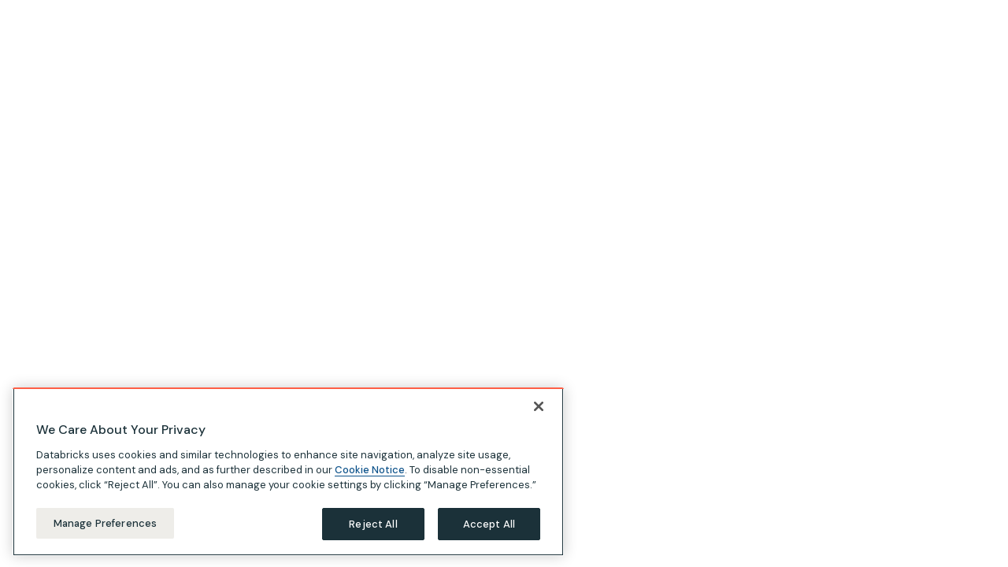

--- FILE ---
content_type: application/javascript; charset=utf-8
request_url: https://www.databricks.com/blog-legacy-assets/0564c786db30e3fdd5b7f2fecb01215e64167c83-84f9bcdb2e97f0bbec67.js
body_size: 20084
content:
"use strict";(self.webpackChunkblog_legacy=self.webpackChunkblog_legacy||[]).push([[3419],{2448:function(e,t,a){var r=a(22936),n=a(22155),o=a(67814),i=a(55670);const l=["items","ariaLabel","enableLastLink"];t.A=e=>{let{items:t,ariaLabel:a="Breadcrumb Navigation",enableLastLink:c=!1}=e,s=(0,r.A)(e,l);return n.createElement("nav",Object.assign({"data-cy":"Breadcrumbs",className:"Breadcrumbs","aria-label":a},s),n.createElement("ol",{className:"h6 flex items-center","data-cy":"Breadcrumbs-list"},t.map((e,a)=>{let{to:r,text:l}=e;return n.createElement("li",{key:l,className:"text-navy-800 flex items-center","data-cy":"Breadcrumbs-item"},a>0&&n.createElement(i.A,{"aria-hidden":!0,className:"text-gray-text px-0.5"},"/"),a+1!==t.length||c?n.createElement(o.A,{className:"text-gray-text pr-0.25  cursor-pointer hover:text-blue-cta",label:l,"aria-label":0===a?"All Posts":void 0,role:"link",to:r},l):n.createElement(i.A,null,l))})))}},7246:function(e,t,a){var r=a(94780).match(/firefox\/(\d+)/i);e.exports=!!r&&+r[1]},18103:function(e,t,a){a.d(t,{Rl:function(){return l},kG:function(){return c},pu:function(){return i}});var r=a(84698),n=a(40231);const o="db_known_user",i=function(e){void 0===e&&(e=n.lG),r.A.set(o,1,e)},l=()=>!!r.A.get(o),c=()=>{r.A.remove(o)}},20521:function(e,t,a){var r=a(87718),n=TypeError;e.exports=function(e,t){if(!delete e[t])throw new n("Cannot delete property "+r(t)+" of "+r(e))}},26854:function(e,t,a){a.d(t,{A:function(){return n}});a(61063);var r=a(98702);function n(e){let{location:t,relatedPosts:a,aiPosts:n,personalizedPosts:o}=e;const i=(0,r.A)("related",t.search);let l=!0,c=!1,s="";i&&("both"===i&&(c=!0,s="AI "),"ai"===i&&(c=!0,l=!1,s="AI "));const d=e=>e.entity?e.entity:null;let u=null==a?void 0:a.map(d).filter(Boolean),m=null==n?void 0:n.map(d).filter(Boolean);if(l&&null!=o&&o.predictive_next_best_blog){const e=(e=>{try{return JSON.parse(e).filter(e=>new URL(e.blog_url).pathname!==t.pathname).sort((e,t)=>e.blog_rank-t.blog_rank).map(e=>{var t,a,r;return{id:(null===(t=e.blog_url)||void 0===t?void 0:t.split("/").pop())||e.blog_url,title:e.page_title,entityUrl:{path:e.blog_url+(e.blog_url.includes("?")?"&":"?")+"itm_data=web-content-rec-nba-blog"},entityCreated:null!=e&&e.blog_publish_date?new Date(e.blog_publish_date).toLocaleDateString("en-US",{year:"numeric",month:"short",day:"numeric"}):null,fieldCategories:[{entity:{name:e.blog_category}}],fieldAuthors:(null===(a=e.blog_author)||void 0===a?void 0:a.split(",").map(e=>({entity:{title:e.trim()}})))||[],fieldMedia:{entity:{fieldMediaImage:{url:null===(r=e.blog_image_urls)||void 0===r?void 0:r[0],alt:e.page_title}}},body:{teaser:null},bodyWordCount:null}})}catch(a){return console.error("Error parsing personalized posts:",a,"Input:",e),[]}})(o.predictive_next_best_blog);e.length>0&&(u=e)}if(l&&(!u||u.length<1)&&m&&m.length>0&&(c=!0),m&&m.length&&m.length>0){for(let e=m.length-1;e>=0;e--)m[e].status||m.splice(e,1);m.length>3&&(m=m.slice(0,3))}return{relatedPosts:u&&l?u:null,aiPosts:m&&c?m:null,aiTeaserHeaderPrefix:s}}},28167:function(e,t,a){a.d(t,{A:function(){return m}});var r=a(22936),n=a(22155),o=a(19028),i=a(55670),l=a(77984),c=a(61256);const s=["children","items","className","skipDefaultClasses"];var d=e=>{let{children:t,items:a,className:d="",skipDefaultClasses:u}=e,m=(0,r.A)(e,s);const{translate:b}=(0,c.A)(),p=u?"":"border-navy-300 flex items-center justify-between border-t pt-1";return n.createElement("div",Object.assign({className:p+" "+d},m),t&&n.createElement(i.A,{className:"b5"},t),n.createElement("ul",{className:"flex gap-2 pl-4","data-cy":"Social"},a.map(e=>{let{token:t,label:a,to:r}=e;return n.createElement("li",{key:r},n.createElement(o.A,{variant:"a",target:"_blank",to:r,className:"flex items-center","aria-label":b("share")+" "+a},n.createElement(l.A,{className:"text-navy-500 hover:text-navy-800 h-auto w-2.5 transition-colors duration-200",token:t})))})))};const u=["url","children"];var m=e=>{let{url:t,children:a=null}=e,o=(0,r.A)(e,u);const i=[{to:"https://www.linkedin.com/shareArticle?mini=true&url="+t+"&summary=&source=",token:"linkedIn",label:"LinkedIn"},{to:"https://twitter.com/intent/tweet?text="+t,token:"twitter",label:"X"},{to:"https://www.facebook.com/sharer/sharer.php?u="+t,token:"facebookRounded",label:"Facebook"}];return n.createElement(d,Object.assign({items:i},o),a)}},31355:function(e,t,a){a.d(t,{A:function(){return U}});var r=a(22936),n=a(22155),o=a(77140),i=a(84698),l=a(40231);const c=function(e,t,a,r){void 0===a&&(a=0),void 0===r&&(r=0);const n=24*a*60*60*1e3,o=60*r*1e3;let i="";if(a){const e=new Date;e.setTime(e.getTime()+n+o),i="; expires="+e.toUTCString()}document.cookie=e+"="+(t||"")+i+"; path=/"};var s=a(55670),d=a(70316),u=a(99128),m=a(77984);const b=["id","input","label","error","errorMessage","className","variant"];var p=e=>{var t,a,o,i;let{id:l="id",input:c,label:d,error:u,errorMessage:p,className:f="",variant:v="primary"}=e,h=(0,r.A)(e,b);const g={primary:{input:"b3 text-navy-06 pb-1 peer block max-h-8 w-full appearance-none border-b px-0 pt-3 focus:border-b-2 focus:outline-none\n        "+(u?"border-orange-05 focus:border-orange-05 hover:border-orange-05":"border-navy-03 focus:border-navy-06 hover:border-navy-06"),label:"\n        b4 absolute top-0 origin-[0] translate-y-[1px] scale-75 transform duration-300\n        peer-placeholder-shown:translate-y-2\n        peer-placeholder-shown:scale-100 peer-focus:left-0\n        peer-focus:translate-y-[1px]\n        peer-focus:scale-75\n        "+(u?"text-orange-05 peer-focus:text-orange-05":" text-navy-04 peer-focus:text-navy-04 "),errorLabel:"b6 text-orange-05"},secondary:{input:"text-gray-text text-1.75 text-navy-800 py-0.5 pr-1 block w-full border pl-1 focus:outline-none\n        "+(u?"border-orange-02 focus:border-orange-02 hover:border-orange-02":"border-[#86989e] focus:border-navy-800 hover:border-navy-800 focus:bg-navy-800 focus:bg-opacity-[0.04]"),label:"text-1.75 absolute top-0 text-navy-06 font-medium",errorLabel:"b7 text-orange-05",wrapper:"pt-3"}},k="error-"+l;return n.createElement("div",{className:"relative "+((null===(t=g[v])||void 0===t?void 0:t.wrapper)||"")+" "+f},n.createElement("div",{className:"relative"},n.createElement("input",Object.assign({type:"text",id:l,onChange:c,className:null===(a=g[v])||void 0===a?void 0:a.input,placeholder:" "},u&&{"aria-describedby":k},h)),u&&n.createElement("span",{className:"pointer-events-none","aria-label":"Error"},n.createElement(m.A,{enableFallbackClasses:!0,token:"iconError",className:"absolute right-1 top-1/2 -translate-y-1/2 transform text-orange-700"}))),n.createElement(s.A,{as:"label",htmlFor:l,className:null===(o=g[v])||void 0===o?void 0:o.label},d),u?n.createElement("label",{id:k,className:"error-label "+(null===(i=g[v])||void 0===i?void 0:i.errorLabel)},p,": ",d):null)};var f=e=>{let{id:t="id",handleClick:a=()=>{},className:r="",label:o,error:i,errorMessage:l,options:c,onChange:d=()=>{},value:u=""}=e;const b=c.find(e=>""===e.id);return n.createElement("div",{className:"component-dropdownfield relative cursor-pointer "+r},n.createElement(m.A,{token:"arrowDrop",className:"text-navy-600 absolute right-0 top-0 translate-y-2",htmlFor:t}),n.createElement("select",{id:t,value:u,type:"dropdown",onClick:a,onChange:d,className:"\n        b4 text-navy-800 peer block max-h-8 w-full cursor-pointer appearance-none border-b px-0 pb-1 pt-2.5 focus:border-b-2 focus:outline-none\n          "+(i?"border-orange-700 hover:border-orange-700 focus:border-orange-700":"border-navy-500 focus:border-navy-800 hover:border-navy-800")},c.map(e=>n.createElement("option",{key:e.id,value:e.id},e.text))),n.createElement(s.A,{as:"label",htmlFor:t,className:"b3 absolute top-0 max-h-3 transform duration-300 \n        "+(null!=b&&b.text||u&&""!==u?"origin-[0] translate-y-[1px] scale-75":"translate-y-2")+" \n        "+(i?"text-orange-700":"text-navy-600")},o),i&&n.createElement("label",{htmlFor:t,className:"b6 text-orange-700"},l))};const v={default:{error:"border-orange-05",active:"bg-green-04",disabled:"border-gray-300 bg-gray-100",disabledActive:"border-gray-300 bg-gray-200",default:"hover:bg-gray-warm-medium"},navy:{error:"border-orange-600",active:"border-gray-lines bg-navy-800",disabled:"border-gray-300 bg-gray-100",disabledActive:"border-gray-300 bg-gray-200",default:"hover:bg-navy-100"}},h=function(e,t){if(void 0===e&&(e="default"),!v[e])return null!=t&&t.error||null!=t&&t.active||null!=t&&t.disabled?h("default",t):v.default.default;const a=v[e];return t.disabled?t.active?a.disabledActive:a.disabled:t.error&&t.active?[a.error,a.active].join(" "):t.error?a.error:t.active?a.active:a.default};var g=a(86996);var k=e=>{let{text:t,handleClick:a,hideInput:r=!1,active:o=!1,error:i=!1,errorMessage:l="This field is required",textStyle:c,id:d="checkbox",variant:u,description:b,disabled:p=!1}=e;const f=h(u,{error:i,active:o,disabled:p});return n.createElement("div",null,n.createElement("label",{className:(0,g.cx)("flex items-center",p&&"opacity-50")},n.createElement("input",{id:d,type:"checkbox",onClick:p?void 0:a,className:"sr-only","aria-checked":o,role:"checkbox",tabIndex:-1,disabled:p}),!r&&n.createElement("span",{className:(0,g.cx)("flex h-2 min-w-[18px] items-center justify-center border",f),tabIndex:p?-1:0,role:"checkbox","aria-checked":o,"aria-label":(0,g.cx)(o?"Unselect":"Select",t),"aria-disabled":p,onKeyDown:e=>{p||"Enter"!==e.key&&" "!==e.key||(e.preventDefault(),a())}},o&&n.createElement(m.A,{token:"vector",className:(0,g.cx)("w-1 !p-0",p?"text-gray-300":"text-white")})),n.createElement(s.A,{htmlFor:d,as:"label",className:c||(0,g.cx)("h6",!r&&"ml-1")},t)),b&&n.createElement("div",{className:"mktoFormCol",style:{marginBottom:"10px"}},n.createElement("div",{className:"mktoHtmlText mktoHasWidth"},b)),i?n.createElement("label",{htmlFor:d,className:"b6 text-orange-05 ml-3","aria-live":"assertive"},l):null)};const y=(e,t,a)=>{const r=new MutationObserver(()=>{var a;return"true"===e.getAttribute("aria-invalid")?t(null===(a=document.getElementById("ValidMsg"+e.id))||void 0===a?void 0:a.innerText):t(null)});r.observe(e,{attributeFilter:["aria-invalid"]}),a&&(a.style.display="none",a.ariaHidden=!0);const n=null==a?void 0:a.querySelector(":scope > label");if(!a||!n||document.getElementById(n.id+"-react")||n.id==="Lbl"+e.id)return r;const o=n.cloneNode(!0);return o.id=o.id+"-react",a.insertAdjacentElement("afterend",o),r},w=e=>{let{attribs:t}=e;const a=document.getElementById(""+t.id),r=null==a?void 0:a.closest(".mktoFieldWrap"),o=document.getElementById("Lbl"+t.id),i=(null==o?void 0:o.innerText)||"",{0:l,1:c}=(0,n.useState)(null);return(0,n.useEffect)(()=>{const e=y(a,c,r);return()=>{e.disconnect()}},[]),null!=r&&r.parentElement?(0,d.createPortal)(n.createElement(p,{onChange:e=>{a&&(a.value=e.target.value)},className:"mb-0.5",label:i,id:t.id+"-react",error:l&&!0,errorMessage:l}),r.parentElement):null},_=e=>{let{attribs:t}=e;const a=document.getElementById(""+t.id),r=null==a?void 0:a.closest(".mktoFieldWrap"),o=document.getElementById("Lbl"+t.id),i=(null==o?void 0:o.innerText)||"",{0:l,1:c}=(0,n.useState)(null),{0:s,1:u}=(0,n.useState)((null==a?void 0:a.value)||""),m=null!=a&&a.options?Array.from(a.options).map(e=>({id:e.value,text:e.text})):[];return(0,n.useEffect)(()=>{const e=y(a,c,r);return()=>{e.disconnect()}},[]),null!=r&&r.parentElement?(0,d.createPortal)(n.createElement(f,{onChange:e=>{u(e.target.value),a&&(a.value=e.target.value)},value:s,className:"mb-0.5",label:i,id:t.id+"-react",options:m,error:l,errorMessage:l}),r.parentElement):null},x=e=>{let{attribs:t,description:a,isMktoSuscriptionForm:r}=e;const o=document.getElementById(""+t.id),i=null==o?void 0:o.closest(".mktoFieldWrap");var l,c,s;r&&(null==i||null===(l=i.closest(".mktoFormRow"))||void 0===l||null===(c=l.nextElementSibling)||void 0===c||null===(s=c.classList)||void 0===s||s.add("!hidden"));const u=document.getElementById("Lbl"+t.id),{0:m,1:b}=(0,n.useState)(null),{0:p,1:f}=(0,n.useState)(null==o?void 0:o.checked),{0:v,1:h}=(0,n.useState)(!1),{0:g,1:w}=(0,n.useState)(null==u?void 0:u.innerHTML);return(0,n.useEffect)(()=>{const e=y(o,b,i),t=new MutationObserver(()=>{if(u){if(w(u.innerHTML),void 0===u.dataset.hideInput)return;if(h("true"===u.dataset.hideInput),"true"===u.dataset.hideInput)return f(!0),void(o&&(o.checked=!0));f(!1),o&&(o.checked=!1)}});return u&&t.observe(u,{childList:!0}),()=>{e.disconnect(),t.disconnect()}},[]),null!=i&&i.parentElement?(0,d.createPortal)(n.createElement(k,{handleClick:()=>{v||(document.getElementById("checkbox4648Id")&&document.getElementById("checkbox4648Id").remove(),f(!p),o&&(o.checked=!p))},changeLabel:e=>{w(e),o&&(o.innerHTML=e)},active:p,hideInput:v,text:g,id:t.id+"-react",error:m,errorMessage:m,description:a}),i.parentElement):null};var E=(e,t,a)=>{let{innerHTML:r}=e;const o="3717"===a||"3707"===a,i=[],l=[],c={decodeEntities:!0,transform:e=>{var t,a,r,n,c,s,d,u,m,b;o&&null!=e&&null!==(t=e.attribs)&&void 0!==t&&null!==(a=t.class)&&void 0!==a&&a.includes("mktoHtmlText")&&"mktoFieldWrap"===(null==e||null===(r=e.parent)||void 0===r||null===(n=r.attribs)||void 0===n?void 0:n.class)&&"h2"!==(null==e||null===(c=e.children[0])||void 0===c?void 0:c.name)&&(null==l||l.push(null==e||null===(b=e.children[0])||void 0===b?void 0:b.data));if("hidden"!==(null===(s=e.attribs)||void 0===s?void 0:s.type)){var p;if("checkbox"===(null===(d=e.attribs)||void 0===d?void 0:d.type)&&i.push(e),"label"===e.name&&"input"===(null===(u=e.next)||void 0===u||null===(m=u.next)||void 0===m?void 0:m.name))i.push(null===(p=e.next)||void 0===p?void 0:p.next);"tag"===e.type&&"select"===e.name&&i.push(e)}}};(0,u.customReactHtmlParser)(r,c);let s=0;return n.createElement(n.Fragment,null,i.map((e,a)=>{var r;let i="";return o&&(i=l[s]),"input"===e.name&&"checkbox"===(null===(r=e.attribs)||void 0===r?void 0:r.type)?(o&&s++,n.createElement(x,Object.assign({key:e.id,attribs:e.attribs},o&&{description:i,isMktoSuscriptionForm:o}))):"select"===e.name&&t?n.createElement(_,{key:e.id,attribs:e.attribs}):"input"===e.name&&t?n.createElement(w,{key:e.id,attribs:e.attribs}):null}))};var S=e=>{var t=void 0!==window._PastelLocation,a=null;if(t)return null;db_debug("SimpleDTO Initialized");const r=Function.prototype.call.bind(Array.prototype.slice);if("receive"===e.mode){var n=document.createElement("iframe");n.setAttribute("id","db_dto_iframe"),n.setAttribute("data-transfer-object","true"),[["visibility","hidden"],["position","absolute"],["height","0"]].forEach(function(e){n.style.setProperty.apply(n.style,e)});const t=document.createElement("a");t.href=e.dataSrc||"",n.src=t.href,e.noReplaceQuery||(t.search=document.location.search),window.__mktTokVal&&(t.search+=(t.search.length>1?"&":"")+["mkt_tok",window.__mktTokVal].join("=")),e.noInit,document.body.appendChild(n),n.addEventListener("load",function(){n.contentWindow.postMessage("db_request_prefill_data","https://pages.databricks.com"),db_debug("DTOSend","db_request_prefill_data")}),window.addEventListener("message",t=>{if(t.origin.endsWith("databricks.com")&&t&&t.data&&t.data.dto_status&&"completed"===t.data.dto_status){var r;db_debug("DTOReturned",t),a={};const n={},i={};null===(r=Object.keys(t.data))||void 0===r||r.forEach(e=>{const a=t.data[e];null!=e&&e.endsWith("__c")?i[e]=a:n[e]=a}),a.mktoPreFillFields=n,a.mktoSubscriptionGroups=i,e.cb.call(void 0,o)}})}var o=void 0;return{getGlobal(){return a},cleanup(){n&&n.parentNode&&n.parentNode.removeChild(n)},parse(e){e=document.querySelector('.dto-xml[data-field-collection="'+e+'"]').text;let t=(e=(new DOMParser).parseFromString(e,"application/xml")).querySelector("mktoPreFillFields");t=t.getAttribute("varName")||t.tagName;let a={};return r(e.querySelectorAll("mktoPreFillFields mktoField")).forEach(function(e){a[e.getAttribute("inputName")]=e.textContent}),a.dto_status="completed",self[t]=a}}};const I=["","Germany","Austria","Switzerland","Canada","Australia","Sweden","Belgium","Bulgaria","Croatia","Cyprus","Czech Republic","Denmark","Estonia","Finland","France","Greece","Hungary","Ireland","Italy","Latvia","Lithuania","Luxembourg","Malta","Netherlands","Poland","Portugal","Romania","Slovakia","Slovenia","Spain","Singapore","United Kingdom"],C={EN:{default_checkbox_text:'By submitting, I agree to the processing of my personal data by Databricks in accordance with our <a href="https://www.databricks.com/privacypolicy" target="_blank">Privacy Policy</a>.',show_checkbox_text:"Yes, I would like to receive marketing communications regarding Databricks services, events and open source products.",no_checkbox_text_free_trial:'By clicking "Continue," you agree to Databricks processing your personal data in accordance with its <a href="https://www.databricks.com/privacypolicy" target="_blank"> Privacy Notice</a>.',no_checkbox_text:'By submitting, I agree to the processing of my personal data by Databricks in accordance with our <a href="https://www.databricks.com/privacypolicy" target="_blank">Privacy Policy</a>.',partner_text:"I agree that by signing up for this event, I am expressly consenting to provide my registration information, including name, email, etc., to Databricks and to the co-sponsor(s) of the event. Databricks and each co-sponsor may use my information in accordance with their privacy policy (see the event details for applicable privacy policies).",webinar_text:'By submitting this form, I agree to the Databricks <a href="https://www.databricks.com/legal/terms/event-terms-and-conditions" target="_blank">Event Terms</a>, <a href="https://www.databricks.com/legal/terms-of-use" target="_blank">Terms of Use</a> and <a href="https://www.databricks.com/dataaisummit/code-of-conduct/" target="_blank">Code of Conduct</a> and understand Databricks will process my personal information in accordance with their <a href="https://www.databricks.com/privacypolicy" target="_blank">Privacy Notice</a>.'},BR:{show_checkbox_text:"Sim, gostaria de receber comunicações de marketing sobre serviços, eventos e produtos de código aberto da Databricks.",no_checkbox_text_free_trial:'Ao clicar "Continuar", você concorda que a Databricks processe seus dados pessoais de acordo com seu <a href="https://www.databricks.com/privacypolicy" target="_blank">Aviso de Privacidade</a>.',no_checkbox_text:'Ao enviar, concordo que meus dados pessoais sejam processados pela Databricks de acordo com sua <a href="https://www.databricks.com/privacypolicy" target="_blank">Política de Privacidade</a>.',partner_text:"Eu concordo que por me cadastrar neste evento, eu expressamente estou consentindo em oferecer o minhas informações, incluindo nome, email, etc. para a Databricks e para os co-patrocinadores do Evento. A Databricks e cada co-patrocinador pode usar as minhas informações de acordo com a política de privacidade (veja mais detalhes da política de privacidade aplicada).",webinar_text:'Ao enviar este formulário, concordo com os <a href="https://www.databricks.com/legal/terms/event-terms-and-conditions" target="_blank">Termos do Evento</a>, <a href="https://www.databricks.com/legal/terms-of-use" target="_blank">Termos de Uso</a> e <a href="https://www.databricks.com/dataaisummit/code-of-conduct/" target="_blank">Código de Conduta</a> da Databricks e entendo que a Databricks processará minhas informações pessoais de acordo com seu <a href="https://www.databricks.com/privacypolicy" target="_blank">Aviso de Privacidade</a>.'},DE:{show_checkbox_text:"Ja, ich möchte Marketingmitteilungen über Dienstleistungen, Veranstaltungen und Open-Source-Produkte von Databricks erhalten.",no_checkbox_text_free_trial:'Durch Klicken auf „Weiter“ erklären Sie sich damit einverstanden, dass Databricks Ihre personenbezogenen Daten gemäß seiner <a href="https://www.databricks.com/privacypolicy" target="_blank">Datenschutzerklärung</a> verarbeitet.',no_checkbox_text:'Mit dem Absenden erkläre ich mich mit der Verarbeitung meiner personenbezogenen Daten durch Databricks gemäß unserer <a href="https://www.databricks.com/privacypolicy" target="_blank">Datenschutzerklärung</a> einverstanden.',partner_text:"Mit der Registrierung für diese Veranstaltung erkläre ich mich ausdrücklich damit einverstanden, dass meine Registrierungsdaten, einschließlich Name, E-Mail usw., an Databricks und die Co-Sponsoren der Veranstaltung weitergegeben werden dürfen. Databricks und jeder Co-Sponsor können meine Daten in Übereinstimmung mit ihren Datenschutzrichtlinien verwenden (siehe die Details der Veranstaltung für die geltenden Datenschutzrichtlinien).",webinar_text:'Mit dem Absenden dieses Formulars erkläre ich mich mit den <a href="https://www.databricks.com/legal/terms/event-terms-and-conditions" target="_blank">Databricks-Veranstaltungsbedingungen</a>, den <a href="https://www.databricks.com/legal/terms-of-use" target="_blank">Nutzungsbedingungen</a> und dem <a href="https://www.databricks.com/dataaisummit/code-of-conduct/" target="_blank">Verhaltenskodex</a> einverstanden und nehme zur Kenntnis, dass Databricks meine personenbezogenen Daten gemäß den <a href="https://www.databricks.com/privacypolicy" target="_blank">Datenschutzbestimmungen</a> von Databricks verarbeiten wird.'},FR:{show_checkbox_text:"Oui, je souhaite recevoir des communications marketing au sujet des services, des événements et des produits open source de Databricks.",no_checkbox_text_free_trial:'En cliquant sur « Continuer », vous acceptez que Databricks traite vos données personnelles conformément à son <a href="https://www.databricks.com/privacypolicy" target="_blank">avis de confidentialité</a>.',no_checkbox_text:'En validant ce formulaire, j’accepte que mes données personnelles soient traitées par Databricks conformément à la <a href="https://www.databricks.com/privacypolicy" target="_blank">Politique de confidentialité</a> de l’entreprise.',partner_text:"En m'inscrivant à cet événement, je consens expressément à ce que les informations relatives à mon inscription, notamment mon nom, mon adresse électronique, etc. soient communiquées à Databricks et aux partenaires de l'événement. Databricks et chacun des partenaires peuvent utiliser mes informations conformément à leur politique de confidentialité (voir les détails de l'événement pour en savoir plus sur les politiques de confidentialité applicables).",webinar_text:'En validant ce formulaire, j’accepte les Conditions de l’<a href="https://www.databricks.com/legal/terms/event-terms-and-conditions" target="_blank">Événement Databricks</a>, les <a href="https://www.databricks.com/legal/terms-of-use" target="_blank">Conditions d’utilisation</a> et le <a href="https://www.databricks.com/dataaisummit/code-of-conduct/" target="_blank">Code de conduite</a>, et je comprends que Databricks traitera mes informations personnelles conformément à son <a href="https://www.databricks.com/privacypolicy" target="_blank">Avis de confidentialité</a>.'},IT:{show_checkbox_text:"Sì, voglio ricevere comunicazioni di marketing relative a servizi, eventi e prodotti open source di Databricks.",no_checkbox_text_free_trial:'Cliccando su "Continua", accetti che Databricks elabori i tuoi dati personali in conformità con la sua <a href="https://www.databricks.com/privacypolicy" target="_blank">Politica di riservatezza</a>.',no_checkbox_text:'Inviando questo modulo, acconsento al trattamento dei miei dati personali da parte di Databricks in conformità con la sua <a href="https://www.databricks.com/privacypolicy" target="_blank">Politica di riservatezza</a>.',partner_text:"Iscrivendomi a questo evento, acconsento espressamente a fornire i miei dati di registrazione, compresi nome, indirizzo e-mail, ecc. a Databricks e agli altri sponsor dell'evento. Databricks e ciascun altro sponsor possono usare i miei dati in conformità alla loro politica sulla privacy (vedi i dettagli dell'evento per le politiche sulla privacy applicabili).",webinar_text:'Inviando questo modulo, accetto i <a href="https://www.databricks.com/legal/terms/event-terms-and-conditions" target="_blank">Termini dell\'evento</a>, le <a href="https://www.databricks.com/legal/terms-of-use" target="_blank">Condizioni d\'uso</a> e il <a href="https://www.databricks.com/dataaisummit/code-of-conduct/" target="_blank">Codice di condotta</a> di Databricks e dichiaro di aver compreso che Databricks elaborerà i miei dati personali in conformità con la sua <a href="https://www.databricks.com/privacypolicy" target="_blank">Politica di riservatezza</a>.'},KR:{show_checkbox_text:"예, Databricks 서비스, 이벤트 및 오픈 소스 제품 관련 마케팅 커뮤니케이션을 제공 받기를 희망합니다.",no_checkbox_text_free_trial:'"계속하기"를 클릭하면 Databricks가 귀하의 개인 데이터를 해당 <a href="https://www.databricks.com/privacypolicy" target="_blank">개인정보 보호 고지</a>에 따라 처리하는데 동의하는 것입니다.',no_checkbox_text:'제출함으로써, <a href="https://www.databricks.com/privacypolicy" target="_blank">개인정보 보호정책</a>에 따라 Databricks가 귀하의 개인 데이터를 처리하는데 동의합니다.',partner_text:"본인은 이 이벤트에 등록하여 Databricks 및 이벤트 공동 후원사에 본인의 등록 정보(이름, 이메일 등 포함)를 제공하기로 분명히 동의합니다. Databricks 및 각각의 공동 후원사에서는 본인의 정보를 각 회사의 개인정보 보호정책에 따라 사용할 수 있습니다(관련 개인정보 보호정책은 이벤트 상세 정보 참조).",webinar_text:'본 양식을 제출함으로써, 귀하는 <a href="https://www.databricks.com/legal/terms/event-terms-and-conditions">Databricks 이벤트 약관</a>, <a href="https://www.databricks.com/legal/terms-of-use">이용 약관</a> 및 <a href="https://www.databricks.com/dataaisummit/code-of-conduct/">행동 강령</a>에 동의하며 Databricks가 <a href="https://www.databricks.com/privacypolicy">개인정보 보호정책</a>에 따라 귀하의 개인 정보를 처리하는데 동의합니다.'},KO:{show_checkbox_text:"예, Databricks 서비스, 이벤트 및 오픈 소스 제품 관련 마케팅 커뮤니케이션을 제공 받기를 희망합니다.",no_checkbox_text_free_trial:'"계속하기"를 클릭하면 Databricks가 귀하의 개인 데이터를 해당 <a href="https://www.databricks.com/privacypolicy" target="_blank">개인정보 보호 고지</a>에 따라 처리하는데 동의하는 것입니다.',no_checkbox_text:'제출함으로써, <a href="https://www.databricks.com/privacypolicy" target="_blank">개인정보 보호정책</a>에 따라 Databricks가 귀하의 개인 데이터를 처리하는데 동의합니다.',partner_text:"본인은 이 이벤트에 등록하여 Databricks 및 이벤트 공동 후원사에 본인의 등록 정보(이름, 이메일 등 포함)를 제공하기로 분명히 동의합니다. Databricks 및 각각의 공동 후원사에서는 본인의 정보를 각 회사의 개인정보 보호정책에 따라 사용할 수 있습니다(관련 개인정보 보호정책은 이벤트 상세 정보 참조).",webinar_text:'본 양식을 제출함으로써, 귀하는 <a href="https://www.databricks.com/legal/terms/event-terms-and-conditions">Databricks 이벤트 약관</a>, <a href="https://www.databricks.com/legal/terms-of-use">이용 약관</a> 및 <a href="https://www.databricks.com/dataaisummit/code-of-conduct/">행동 강령</a>에 동의하며 Databricks가 <a href="https://www.databricks.com/privacypolicy">개인정보 보호정책</a>에 따라 귀하의 개인 정보를 처리하는데 동의합니다.'},JA:{show_checkbox_text:"はい。Databricks のサービス、イベント、オープンソース製品に関するマーケティング情報の受信を希望します。",no_checkbox_text_free_trial:'私は、「次へ」をクリックすることにより、Databricks が、<a href="https://www.databricks.com/privacypolicy" target="_blank">プライバシー通知</a>に定める範囲で私の個人情報を扱うことに同意します。',no_checkbox_text:'私は、このフォームを送信することにより、Databricks が、Databricks の<a href="https://www.databricks.com/privacypolicy" target="_blank">プライバシー通知</a>に定める範囲で私の個人情報を扱うことに同意します。',partner_text:"私は、このイベントに登録することにより、私の登録情報（氏名、メールアドレスなど）をDatabricks およびイベントの共催者に提供することに明示的に同意します。Databricks と各共催者は、それぞれのプライバシーポリシーに定める範囲で私の個人情報を利用できます。（※該当するプライバシーポリシーについては、イベントの詳細をご参照ください。）",webinar_text:'私は、このフォームを送信することにより、Databricks が定めた<a href="https://www.databricks.com/legal/terms/event-terms-and-conditions" target="_blank">イベント規約</a>、<a href="https://www.databricks.com/legal/terms-of-use" target="_blank">利用規約</a>、<a href="https://www.databricks.com/dataaisummit/code-of-conduct/" target="_blank">行動規範</a>に同意し、Databricks が、Databricks の<a href="https://www.databricks.com/privacypolicy" target="_blank">プライバシー通知</a>に定める範囲で私の個人情報を扱うことに同意します。'},ZH_CN:{show_checkbox_text:'是的，我希望收到有关Databricks服务，活动和开源产品的营销通讯。我知道我可以随时<a href="https://www.databricks.com/legal/unsubscribe" target="_blank" id="">更新我的偏好</a>。',no_checkbox_text_free_trial:'通过提交，我同意Databricks根据我们的<a href="https://www.databricks.com/privacypolicy" target="_blank" id="">隐私政策</a>处理我的个人数据。我知道我可以随时<a href="https://www.databricks.com/legal/unsubscribe" target="_blank" id="">更新我的偏好</a>。',no_checkbox_text:'通过提交，我同意Databricks根据我们的<a href="https://www.databricks.com/privacypolicy" target="_blank" id="">隐私政策</a>处理我的个人数据。我知道我可以随时<a href="https://www.databricks.com/legal/unsubscribe" target="_blank" id="">更新我的偏好</a>。',partner_text:"我同意，通过报名参加此活动，我明确同意向Databricks和活动的共同赞助商提供我的注册信息，包括姓名，电子邮件等。Databricks和每个共同赞助商可能会根据其隐私政策使用我的信息（有关适用的隐私政策，请参阅活动详细信息）。",webinar_text:'By submitting this form, I agree to the Databricks <a href="https://www.databricks.com/legal/terms/event-terms-and-conditions" target="_blank">Event Terms</a>, <a href="https://www.databricks.com/legal/terms-of-use" target="_blank">Terms of Use</a> and <a href="https://www.databricks.com/dataaisummit/code-of-conduct/" target="_blank">Code of Conduct</a> and understand Databricks will process my personal information in accordance with their <a href="https://www.databricks.com/privacypolicy" target="_blank">Privacy Notice</a>.'},ZH_HK:{show_checkbox_text:'是的，我希望收到有關Databricks服務，活動同開源產品嘅營銷通訊。我知我可以隨時<a href="https://www.databricks.com/legal/unsubscribe" target="_blank" id="">更新我嘅偏好</a>。',no_checkbox_text_free_trial:'透過提交，我同意Databricks根據我哋嘅<a href="https://www.databricks.com/privacypolicy" target="_blank" id="">私隱政策</a>處理我嘅個人數據。我知我可以隨時<a href="https://www.databricks.com/legal/unsubscribe" target="_blank" id="">更新我嘅偏好</a>。',no_checkbox_text:'透過提交，我同意Databricks根據我哋嘅<a href="https://www.databricks.com/privacypolicy" target="_blank" id="">私隱政策</a>處理我嘅個人數據。我知我可以隨時<a href="https://www.databricks.com/legal/unsubscribe" target="_blank" id="">更新我嘅偏好</a>。',partner_text:"我同意，透過報名參加此活動，我明確同意向Databricks同活動嘅共同贊助商提供我嘅註冊信息，包括姓名，電子郵件等。 Databricks和每個共同贊助商可能會根據其私隱政策使用我的信息（有關適用的私隱政策，請參閱活動詳細信息）。",webinar_text:'By submitting this form, I agree to the Databricks <a href="https://www.databricks.com/legal/terms/event-terms-and-conditions" target="_blank">Event Terms</a>, <a href="https://www.databricks.com/legal/terms-of-use" target="_blank">Terms of Use</a> and <a href="https://www.databricks.com/dataaisummit/code-of-conduct/" target="_blank">Code of Conduct</a> and understand Databricks will process my personal information in accordance with their <a href="https://www.databricks.com/privacypolicy" target="_blank">Privacy Notice</a>.'},ZH_TW:{show_checkbox_text:'是的，我希望收到有關Databricks服務，活動和開源產品的營銷通訊。我知道我可以隨時<a href="https://www.databricks.com/legal/unsubscribe" target="_blank" id="">更新我的偏好</a>。',no_checkbox_text_free_trial:'通過提交，我同意Databricks根據我們的<a href="https://www.databricks.com/privacypolicy" target="_blank" id="">隱私政策</a>處理我的個人數據。我知道我可以隨時<a href="https://www.databricks.com/legal/unsubscribe" target="_blank" id="">更新我的偏好</a>。',no_checkbox_text:'通過提交，我同意Databricks根據我們的<a href="https://www.databricks.com/privacypolicy" target="_blank" id="">隱私政策</a>處理我的個人數據。我知道我可以隨時<a href="https://www.databricks.com/legal/unsubscribe" target="_blank" id="">更新我的偏好</a>。',partner_text:"我同意，通過報名參加此活動，我明確同意向Databricks和活動的共同贊助商提供我的註冊資訊，包括姓名，電子郵件等。Databricks和每個共同贊助商可能會根據其隱私政策使用我的信息（有關適用的隱私政策，請參閱活動詳細資訊）。",webinar_text:'By submitting this form, I agree to the Databricks <a href="https://www.databricks.com/legal/terms/event-terms-and-conditions" target="_blank">Event Terms</a>, <a href="https://www.databricks.com/legal/terms-of-use" target="_blank">Terms of Use</a> and <a href="https://www.databricks.com/dataaisummit/code-of-conduct/" target="_blank">Code of Conduct</a> and understand Databricks will process my personal information in accordance with their <a href="https://www.databricks.com/privacypolicy" target="_blank">Privacy Notice</a>.'},ES:{show_checkbox_text:"Sí, me gustaría recibir comunicaciones de marketing sobre los servicios, eventos y productos de código abierto de Databricks.",no_checkbox_text_free_trial:'Al enviar, acepto que Databricks procese mis datos personales de acuerdo con nuestra <a href="https://www.databricks.com/privacypolicy" target="_blank" id="">Política de privacidad</a>.',no_checkbox_text:'Al enviar, acepto que Databricks procese mis datos personales de acuerdo con nuestra <a href="https://www.databricks.com/privacypolicy" target="_blank" id="">Política de privacidad</a>.',partner_text:"Acepto que al inscribirme en este evento, doy mi consentimiento expreso para proporcionar mi información de registro, incluido el nombre, el correo electrónico, etc., a Databricks y a los copatrocinadores del evento. Databricks y cada copatrocinador pueden usar mi información de acuerdo con su política de privacidad (consulte los detalles del evento para conocer las políticas de privacidad aplicables).",webinar_text:'By submitting this form, I agree to the Databricks <a href="https://www.databricks.com/legal/terms/event-terms-and-conditions" target="_blank">Event Terms</a>, <a href="https://www.databricks.com/legal/terms-of-use" target="_blank">Terms of Use</a> and <a href="https://www.databricks.com/dataaisummit/code-of-conduct/" target="_blank">Code of Conduct</a> and understand Databricks will process my personal information in accordance with their <a href="https://www.databricks.com/privacypolicy" target="_blank">Privacy Notice</a>.'}};var D=a(72058),A=a(4316);var F=(e,t)=>{let a=t[0];for(;a<=t[1];){const t=e[0].children[a+1].querySelectorAll(".mktoFieldWrap"),r=e[0].children[a].querySelectorAll(".mktoFieldDescriptor.mktoFormCol");t.forEach((e,t)=>{r[t].appendChild(e.cloneNode(!0)),e.parentElement&&e.parentElement.remove()}),a+=2}};const N={primary:{form:"mktoPrimary",wrapperStyle:"bg-gray-warm-light text-navy-06 p-4",titleStyle:"h4 mb-2",replaceAllFields:!0},secondary:{form:"mktoSecondary",wrapperStyle:"bg-gray-warm-light text-navy-06 p-2.5 lg:p-5",titleStyle:"h3 mb-4"},secondaryNarrow:{form:"mktoSecondary",wrapperStyle:"bg-gray-warm-light text-navy-06 p-2",titleStyle:"h3 mb-4"},secondaryWide:{form:"mktoSecondary",wrapperStyle:"md:w-[555px] bg-gray-warm-light text-navy-06 p-2.5 lg:p-5",titleStyle:"h3 mb-4"},companyContact:{form:"mktoCompanyContact",wrapperStyle:"text-navy-06 py-4",titleStyle:"h1 mb-2",replaceAllFields:!1},twoColumnSubscription:{form:"mktoSubscription",wrapperStyle:"text-navy-06",titleStyle:"sr-only",legalStyles:"rich-text-body text-navy-06 h6 py-2 px-2 md:px-0",placeholderStyles:"h-[1000px]"},wt:{form:"mktoSecondary",wrapperStyle:"bg-white text-navy-06 p-2.5 lg:p-5 shadow-card-normal",titleStyle:"h3 mb-4"},overlapped:{form:"mktoOverlap",wrapperStyle:"bg-white text-navy-06 p-2.5 lg:p-5 shadow-shadow-2",titleStyle:"h3 mb-4",legalStyles:"rich-text-body b6 text-navy-06 mt-2.5 w-full opacity-70"}};var T=(0,n.createContext)({context:{},setContext:()=>{}});var B=e=>{var t,a;if(e)return(null===(t=Object.entries(e))||void 0===t||null===(a=t.filter(e=>{let[t,a]=e;return!("dto_status"===t||!a)}))||void 0===a?void 0:a.length)>0},M=a(20053),P=a(18103);const O=["formId","enableSkipForm"],L="1001",R="2462",q=e=>{if(!e)return!1;const t=e.trim();return""!==t&&"null"!==t&&!t.includes("not provided")},j=e=>{var t,a,r,d,u;let{marketoFormId:m=L,campaignId:b="",munchkinId:p="094-YMS-629",title:f="Sign up",cta:v="Submit",thankyou:h="",useMarketoThankYouUrl:g,gated:k=!0,disableAutoSubmit:y,disableFormPrefill:w,legalCopy:_="",variant:x="secondary",formVariant:T="",description:O="",formClassName:j="",onLoad:U=()=>{},onSubmitSuccess:H=()=>{},cookieName:z="",submitMessage:V}=e;const{0:W,1:G}=(0,n.useState)(!1),{0:J,1:K}=(0,n.useState)(null),{0:Y,1:Z}=(0,n.useState)(!1),{0:X,1:Q}=(0,n.useState)(!1),{0:$,1:ee}=(0,n.useState)(!1),{0:te,1:ae}=(0,n.useState)(0),re=(0,n.useRef)(H),{currentLanguage:ne}=(0,D.Dn)(),oe=(0,n.useRef)(null),ie=(0,n.useRef)({prefill:!1,country:void 0});let le=[];const ce=function(e,t){if(void 0===t&&(t=0),ie.current.prefill||t<1){const t=Object.assign({},e,function(){var e;const t=null===(e=oe.current)||void 0===e?void 0:e.closest(".ReactModal__Overlay"),a=ie.current.prefill?1:0;return{isFormOverlay:t?1:0,isFormVisible:1,isFormPrefilled:8543===m?1:a}}());return t.formValueCountry||(t.formValueCountry=ie.current.country),void(0,A.Ay)(t)}setTimeout(()=>ce(e,t-1),600)};(0,n.useEffect)(()=>{re.current=H},[H]);const se=e=>{const t=document.getElementById("Unsubscribed-react");if(null!==t)if("Unsubscribed-react"===e.target.id&&t.checked){document.querySelectorAll("input[type='checkbox']").forEach(e=>{e.id.indexOf("Unsubscribed")&&!0===e.checked&&e.click()})}else"Unsubscribed-react"!==e.target.id&&!0===e.target.checked&&t.checked&&t.click()},de=e=>{var t;const a=document.getElementById("Country"),r=document.getElementById("mkto_form_consent-react");if(null!=r&&null!==(t=r.classList)&&void 0!==t&&t.contains("sr-only")&&(r.tabIndex=-1),void 0!==a&&a){const t=a.value,r=document.querySelector('label[for="mkto_form_consent"]');let n=document.querySelector('label[for="mkto_form_consent-react"]');n||(n=document.querySelector('label[for="mkto_form_consent-react-agreement"]'));const o=document.getElementById("mktoblankcheckbox11-react");if("4648"===m&&o){const e=o.parentElement;if(e){const t=o.closest(".mktoFormRow"),a=null==t?void 0:t.querySelector(".mktoHtmlText.mktoHasWidth");e.style.cursor="pointer",a&&e.insertAdjacentElement("beforeend",a)}}if(r){let a=C[ne.id].show_checkbox_text,o=C[ne.id].no_checkbox_text,i=window.location.pathname,l=window.location.pathname;if(l.length>3&&"/"==l.charAt(3)&&(l=l.substring(3)),(i.startsWith("/resources/webinar/")||l.startsWith("/resources/webinar/"))&&(o=C[ne.id].webinar_text),document.getElementById("dbPrivacyTextRowText")){document.getElementById("dbPrivacyTextRowText").innerHTML=o}else{const e=document.getElementById("mkto_form_consent-react");e.setAttribute("aria-label","Consent Confirmation");const t=document.getElementById("mktoblankcheckbox11"),a='<div id="dbPrivacyTextRow" class="mktoFormRow"><div class="mktoFormCol"><div class="mktoOffset mktoHasWidth"></div><div class="mktoFieldWrap"><div id="dbPrivacyTextRowText" class="mktoHtmlText mktoHasWidth mktoDisclaimerText">'+o+'</div><div class="mktoClear"></div></div><div class="mktoClear"></div></div><div class="mktoClear"></div></div>';("4648"===m&&t?t.closest(".mktoFormRow"):e.closest(".mktoFormRow")).insertAdjacentHTML("afterend",a)}const c=I.includes(t);if(m===R){document.getElementById("dbPrivacyTextRow").remove();["Engineering_Blog_Opt_In__c-react","Company_Blog_Opt_In__c-react"].forEach(e=>{const t=document.getElementById(e);t&&c!==t.checked&&t.click()})}const s=r.closest(".mktoFieldDescriptor");c?(r.dataset.hideInput=!1,r.innerHTML=a,n&&(n.innerHTML=a),s&&(s.style.display="block"),document.getElementById("mkto_form_consent").checked="yes"===e||!1):(r.dataset.hideInput=!0,r.innerHTML="",n&&(n.innerHTML=""),s&&(s.style.display="none"),document.getElementById("mkto_form_consent").checked=!1)}}};(0,n.useEffect)(()=>{$&&de()},[$]);const ue=()=>{window.MktoForms2.whenReady(e=>{var t;const a=null==e||null===(t=e.vals())||void 0===t?void 0:t.mkto_form_consent,r=i.A.get("db_country"),n=e.vals().Country;if(void 0!==r){const t=JSON.parse(r);t.country_name&&(e.vals({Country:n||t.country_name}),ie.current.country=n||t.country_name)}de(a)})},me=()=>{if(!w&&void 0!==window.MktoForms2&&i.A){try{const e=S({domain:"databricks.com",dataSrc:"https://pages.databricks.com/knownUserFormPreFills.html",debug:!1,mode:"receive",cb(){const t=()=>{if(e.getGlobal())try{var a,r;if(!e.getGlobal().mktoPreFillFields)return void setTimeout(t,100);const n=null===(a=e.getGlobal())||void 0===a?void 0:a.mktoSubscriptionGroups;if(m===R&&n){const e=n.Company_Blog_Opt_In__c,t=n.Engineering_Blog_Opt_In__c;if("1"!==e&&"1"!==t)return(0,P.kG)(),Q(!1),!1;if((0,P.pu)(),V)return Z(!0),!1}db_debug("MarketoForm: mktoPreFillFields");const o=e.getGlobal().mktoPreFillFields;null===(r=Object.keys(o))||void 0===r||r.forEach(e=>{var t;null!==(t=o[e])&&void 0!==t&&t.includes("not provided")&&delete o[e]}),window.MktoForms2.whenReady(t=>{""===o.Country&&delete o.Country,t.setValuesCoerced(o),ee(!0),B(o)&&(ie.current.prefill=!0),e.cleanup(),q(null==o?void 0:o.Email)?window.MktoForms2.whenReady(e=>{setTimeout(()=>{e.allFieldsFilled()&&!0===e.submittable()&&e.submit()},2e3)}):console.warn("Auto-submit skipped: No valid email in prefill data")})}catch(n){console.log("Prefill data not loaded due to environment",n),ie.current.prefill=!1}};t()}})}catch(e){console.log(e)}ue()}};"undefined"!=typeof OneTrust&&void 0!==OneTrust.OnConsentChanged&&OneTrust.OnConsentChanged(()=>{ae(te+1)}),(0,n.useEffect)(()=>{me()},[te]);const be=e=>{if(!e)return;const t=e.getAttribute("aria-invalid"),a=e.parentElement;"SELECT"===e.tagName&&a&&a.classList.add("isSelect"),a&&a.setAttribute("aria-invalid",t)},pe=e=>{null!=e&&e.target&&(be(e.target),setTimeout(()=>be(e.target),150))},fe=()=>{W||void 0===window.MktoForms2?window.setTimeout(()=>{fe()},20):(MktoForms2.loadForm("//pages.databricks.com",p,m,e=>{var t;const a=e.getFormElem()[0];a.style={},a.classList.add("mktoFormVariant"+T);const r=E(a,null===(t=N[x])||void 0===t?void 0:t.replaceAllFields,m);K(r),G(!0),document.getElementById("Country")&&document.getElementById("Country").addEventListener("change",de),U(e);const n=Object.assign({event:"Form Loaded",formId:m,formValueCountry:e.vals().Country,formSource:"Marketo",formRegion:ne.id},h&&{formDestinationUrl:h});b&&(n.formSfdcCampaignId=b),ce(n,5),document.querySelectorAll("input[type='checkbox']")&&document.querySelectorAll("input[type='checkbox']").forEach(e=>{e.addEventListener("change",se)}),le=a.querySelectorAll(".mktoRequired"),le.forEach(e=>{e.addEventListener("focus",pe),e.addEventListener("keypress",pe),e.addEventListener("blur",pe),be(e)});const o={};if(a.querySelectorAll("label[id]").forEach(e=>{null!=e&&e.id&&(o[e.id]||(o[e.id]=[]),o[e.id].push(e))}),Object.keys(o).filter(e=>o[e].length>=2).forEach(e=>{o[e].forEach((e,t)=>{t>0&&(e.id=""+e.id+t)})}),6271===e.getId()&&document.getElementById("programmemberstring1")){const t=document.querySelector("#programmemberstring1");t.addEventListener("change",()=>{t.dataset.dbvalid=!1}),e.onValidate(()=>{e.submittable(!0);let a=!1;if(!0!==document.querySelector("#programmemberstring1").dbvalid&&document.getElementById("programmemberstring1").value&&document.getElementById("Email").value){const n=new XMLHttpRequest;if(n.open("POST","https://cms.databricks.com/dbapi/form/offercode/check",!1),n.setRequestHeader("Content-Type","application/json;charset=UTF-8"),n.send(JSON.stringify({key:"awsreinvent2022",code:document.getElementById("programmemberstring1").value,email:document.getElementById("Email").value})),200===n.status)try{const r=JSON.parse(n.responseText);"1"===r.success?t.dataset.dbvalid=!0:(a=!0,"1"===r.used?e.showErrorMessage("Promo code has already been used",e.getFormElem().find("#programmemberstring1")):e.showErrorMessage("Promo code is not valid",e.getFormElem().find("#programmemberstring1")),e.submittable(!1))}catch(r){console.error(r)}}!a&&document.getElementById("programmemberstring2")&&36!==document.getElementById("programmemberstring2").value.length&&(e.showErrorMessage("Invalid Account ID length. Should be 36 characters long.",e.getFormElem().find("#programmemberstring2")),a=!0,e.submittable(!1))}),e.onSuccess(()=>{const e=new XMLHttpRequest;return e.open("POST","https://cms.databricks.com/dbapi/form/offercode/check"),e.setRequestHeader("Content-Type","application/json;charset=UTF-8"),e.send(JSON.stringify({key:"awsreinvent2022",code:document.getElementById("programmemberstring1").value,email:document.getElementById("Email").value,markused:"yes"})),!0})}4648===e.getId()&&e.onValidate(function(){e.submittable(!0);let t=!1;if(!t&&document.getElementById("mktoblankcheckbox11")){const a=document.getElementById("mktoblankcheckbox11"),r=a.closest(".mktoFormRow");!0!==a.checked&&0===document.getElementsByClassName("checkbox4648error").length&&(r.insertAdjacentHTML("afterend","<div id='checkbox4648Id' class='mktoFormRow checkbox4648error'<label style='color: #ff3621 !important; font-size:10px;'>* Please Accept Terms & Conditions</label></div>"),t=!0,e.submittable(!1))}}),e.onValidate(()=>{if(document.querySelector("#mkto_form_consent")){let t=document.querySelector('label[for="mkto_form_consent-react"] label[for="mkto_form_consent-react"]');t||(t=document.querySelector('label[for="mkto_form_consent-react"]')),t&&t.innerText.length<1&&e.vals({mkto_form_consent:"no"})}const t=(0,A.BW)();t&&e.addHiddenFields({Rudderstack_Anonymous_Id:t});var a;if(document.getElementsByClassName("mktoErrorMsg").length>0&&((0,M.n)()&&null!==(a=document)&&void 0!==a&&a.activeElement)){const e=document.activeElement.getBoundingClientRect().top+window.scrollY-200;window.scrollTo({top:e,behavior:"smooth"})}const r=setInterval(()=>{const e=document.getElementsByClassName("mktoErrorMsg")[0];if(document.getElementsByClassName("mktoErrorMsg").length>0){var t,a;const n=Object.assign({event:"Form Submit Failed",formId:m,formSource:"Marketo",formValueCountry:null===(t=document.getElementById("Country"))||void 0===t?void 0:t.value,formRegion:ne.id,formFailReason:(null==e||null===(a=e.id)||void 0===a?void 0:a.replace("ValidMsg",""))+" is invalid",formFailCode:"400",submitAction:"manual"},h&&{formDestinationUrl:h});b&&(n.formSfdcCampaignId=b),clearInterval(r),ce(n)}},200)}),e.onSuccess((t,a)=>((async()=>{z&&c(z,!0,l.lG);const r=Object.assign({event:"Form Submit Success",formId:m,formValueCountry:t.Country,formSource:"Marketo",formRegion:ne.id,submitAction:"manual"},h&&{formDestinationUrl:h});if(b&&(r.formSfdcCampaignId=b),ce(r),1001===e.getId()){const e=await(0,l.Ay)();let a="yes"===t.mkto_form_consent,r=document.querySelector('label[for="mkto_form_consent-react"] label[for="mkto_form_consent-react"]');if(r||(r=document.querySelector('label[for="mkto_form_consent-react"]')),r&&r.innerText.length<1&&(a=!0),!e){const e={known:!1,subscribed:!1,emailDomain:"",optInStatusC:"Unknown",marketingSuspended:!1};c(l.Ac,JSON.stringify(e),l.lG)}let o=!1;if(null!=e&&e.optInStatusC&&("Explicit"!==(null==e?void 0:e.optInStatusC)&&"Undeclared"!==(null==e?void 0:e.optInStatusC)||(o=!0)),null==e||!e.known||a!==o){var n;let e={};const t=(0,l.Zp)();try{e=JSON.parse(i.A.get(l.Ac))}catch(s){console.log(s)}const r=!!t,o=Object.assign({},e,{known:r,subscribed:a,identified:null===(n=e)||void 0===n?void 0:n.identified,mktoTrackId:t});(0,l.Et)(),c(l.Ac,JSON.stringify(o),l.lG)}}if(V)return Z(!0),!1;if(re.current(),!0===g&&a)return window.location=a,!1;const o=(()=>{const e=new URLSearchParams(window.location.search);Array.from(e.keys()).some(e=>e.startsWith("utm_"))&&e.forEach((t,a)=>{a.startsWith("utm_")&&e.delete(a)});const t=e.toString(),a=window.location.hash,r=ne.prefix?"/"+ne.prefix:"";let n=window.location.pathname+"/thank-you";return"4648"===m&&(n=r+"/trust/compliance/thank-you"),t&&(n+="?"+t),a&&(n+=a),new URL(n,window.location.origin)})();h?window.location=h:o?window.location=o:setTimeout(()=>{Z(!0)},2e3)})(),!1))}),window.MktoForms2.whenReady(e=>{b&&e.addHiddenFields({mkto_sfdc_campaign_id:b});const t=(0,A.BW)();t&&e.addHiddenFields({Rudderstack_Anonymous_Id:t}),void 0!==window.MktoForms2&&window.MktoForms2&&window.MktoForms2.whenReady(e=>{ue();const t=e.getFormElem();t.find(".mktoTemplateBox").length&&Q((0,P.Rl)()),t.find("button.mktoButton").html(v),e.onSubmit(()=>{e.vals({_mktoReferrer:window.location.href})}),"form#mktoForm_3717"===t.selector&&F(t,[4,13]),"form#mktoForm_3707"===t.selector&&F(t,[6,13])}),!0===y&&de(),!0!==w&&me();const a=e.getFormElem()[0];function r(){a.querySelectorAll(".mktoInvalid").forEach(function(e){const t=e.parentElement.querySelector(".mktoError .mktoErrorMsg"),a=function(e){var t;const a=null===(t=e.closest(".mktoFormRow"))||void 0===t?void 0:t.querySelector(".mktoLabel");return(null==a?void 0:a.textContent.replace("*","").trim())||""}(e);if(t&&a&&!t.textContent.includes(a))if("email"===e.type||"Email"===e.name||e.id.includes("Email"))t.textContent="Company Email: Must be valid email.";else if("tel"===e.type||"Phone"===e.name||e.id.includes("Phone"))t.textContent="Phone Number: Must be a valid phone number.";else{const e=a+" "+t.textContent;t.textContent=e}})}function n(e){if(e.target.classList.contains("mktoField")){const t=e.target,a=()=>{t.classList.contains("mktoInvalid")&&r()};if(setTimeout(a,100),"focusin"===e.type){const e=new MutationObserver(a);e.observe(t,{attributes:!0,attributeFilter:["class"]}),t.addEventListener("focusout",()=>e.disconnect(),{once:!0})}}}if(a.addEventListener("focusin",n),a.addEventListener("change",n),e.onValidate(function(){setTimeout(r,100)}),e.onSubmit(r),3717===e.getId()){const t=e.getFormElem()[0],a=["Subscription_TrainingCertification__c-react","Company_Blog_Opt_In__c-react","SubscriptionNewsletter__c-react","SubscriptionProductUpdates__c-react","Subscription_EventsEducation__c-react","Subscription_FeedbackSurveys__c-react","Engineering_Blog_Opt_In__c-react"];t.addEventListener("change",e=>{if("Unsubscribed-react"===e.target.id&&a.forEach(e=>{const t=document.getElementById(e);null!=t&&t.checked&&t.click()}),a.includes(e.target.id)){const e=document.getElementById("Unsubscribed-react");null!=e&&e.checked&&e.click()}})}3717!==e.getId()&&3707!==e.getId()||e.onValidate(()=>{e.submittable(!1);const t=e.vals();("string"!=typeof t.Unsubscribed||"no"===t.Unsubscribed)&&"no"===t.Subscription_TrainingCertification__c&&"no"===t.Company_Blog_Opt_In__c&&"no"===t.SubscriptionNewsletter__c&&"no"===t.SubscriptionProductUpdates__c&&"no"===t.Subscription_EventsEducation__c&&"no"===t.Subscription_FeedbackSurveys__c&&"no"===t.Engineering_Blog_Opt_In__c?e.showErrorMessage("At least one of the checkboxes have to be checked"):e.submittable(!0)})}))};if((0,n.useEffect)(()=>{document.querySelector('meta[name="viewport"]').setAttribute("content","width=device-width, initial-scale=1, maximum-scale=2, shrink-to-fit"),void 0===k||!0===k?W||fe():V||(window.location.href=window.location.pathname+"/thank-you"+window.location.search)},[]),X)return V||n.createElement(n.Fragment,null);const ve="overlapped"===T,he=ve?"div":n.Fragment;return ve&&(x="overlapped"),n.createElement(he,ve&&{className:"-mt-8 min-h-[700px] bg-white"},O&&n.createElement(s.A,{className:"rich-text-body mb-8"},O),!W&&n.createElement("div",{className:null===(t=N[x])||void 0===t?void 0:t.placeholderStyles}),n.createElement("div",{className:(null===(a=N[x])||void 0===a?void 0:a.wrapperStyle)+" "+(W?"":"hidden")},Y&&V,!Y&&n.createElement(n.Fragment,null,f&&8543!==Number.parseInt(m)&&n.createElement("h2",{className:null===(r=N[x])||void 0===r?void 0:r.titleStyle},f),J,n.createElement("form",{ref:oe,id:"mktoForm_"+m,className:"b4 marketoCustom "+(null===(d=N[x])||void 0===d?void 0:d.form)+" "+j}),W&&_&&n.createElement(s.A,{className:(null===(u=N[x])||void 0===u?void 0:u.legalStyles)||"rich-text-body b6 text-navy-800 my-3 w-full opacity-70"},_)),n.createElement("div",{id:"dto-container"})),n.createElement(o.Script,{"data-ot-ignore":"1",src:"//pages.databricks.com/js/forms2/js/forms2.min.js",type:"text/javascript"}))};var U=e=>{let{formId:t="1001",enableSkipForm:a=!1}=e,o=(0,r.A)(e,O);const{0:i,1:c}=(0,n.useState)(!1),{0:s,1:d}=(0,n.useState)(t||1001),u=function(e){void 0===e&&(e=!1);const{0:t,1:a}=(0,n.useState)(e);return(0,n.useEffect)(()=>{(0,l.Ay)().then(e=>{null==e||!e.known||null==e||!e.subscribed||null!=e&&e.marketingSuspended?a(!1):a(!0)})},[]),t}(null),{currentLanguage:m}=(0,D.Dn)(),b=(0,n.useContext)(T),p=(0,n.useRef)(null);return(0,n.useEffect)(()=>{setTimeout(()=>c(!0),250)},[c]),(0,n.useEffect)(()=>{if(null!=b&&b.enableSkipForm&&null!==u&&a&&!i&&"EN"===(null==m?void 0:m.id)){if(u){if("undefined"!=typeof window)try{const e=S({domain:"databricks.com",dataSrc:"https://pages.databricks.com/knownUserFormPreFills.html",debug:!1,mode:"receive",cb(){let t=0;p.current=setInterval(()=>{var a;t++,(null!==(a=e.getGlobal())&&void 0!==a&&a.mktoPreFillFields||t>=20)&&(clearInterval(p.current),p.current=null,(()=>{if(e.getGlobal())try{var t;const a=null===(t=e.getGlobal())||void 0===t?void 0:t.mktoPreFillFields;q(null==a?void 0:a.Email)?d(e=>Number.parseInt(e)===Number.parseInt(L)?8543:e):(console.warn("Skip form disabled: No valid email in prefill data"),d(L)),c(!0),e.cleanup()}catch(a){console.error("Error validating prefill data for skip form:",a),d(L),c(!0),e.cleanup()}})())},100)}})}catch(e){console.error("Error initializing skip form validation:",e),d(L),c(!0)}else c(!0);return()=>{p.current&&(clearInterval(p.current),p.current=null)}}c(!0)}},[u,d,a,i,null==b?void 0:b.enableSkipForm,null==m?void 0:m.id]),1001===Number.parseInt(s)&&a&&!i?n.createElement(n.Fragment,null):n.createElement(j,Object.assign({key:s,marketoFormId:s},o))}},39541:function(e,t,a){var r=a(52194);e.exports=function(e,t){var a=[][e];return!!a&&r(function(){a.call(null,t||function(){return 1},1)})}},39966:function(e,t,a){a.d(t,{A:function(){return d}});var r=a(22155),n=a(55670),o=a(83492),i=a(86464),l=a(49322);a(76613);const c="[!promo]",s=r.lazy(()=>a.e(9184).then(a.bind(a,29184)));var d=e=>{let{itm:t={},bodyEmbedParagraphs:a=[],body:d,inlineImages:u,styles:m="",hasPromo:b=!1}=e;const p=(null==a?void 0:a.length)>0?(0,l.l4)(null==d?void 0:d.processed):[null==d?void 0:d.processed],f=e=>{let{children:t}=e;return r.createElement(n.A,{className:m+" rich-text-blog",as:"div"},t)},v=null==p?void 0:p.map(e=>{if("string"==typeof e){if(!b)return r.createElement(f,{key:e.substring(0,20)},r.createElement(o.A,{content:e,inlineImages:u,variant:"blog"}));const[a,n]=(e=>{if(e.includes(c))return e;const t=t=>""+e.slice(0,t)+c+e.slice(t),a=Array.from(e.matchAll(/<h2/g)),r=a.length;if(r>=2)return t(a[Math.floor(r/2)].index);const n=Array.from(e.matchAll(/<p/g)),o=n.length;if(o>=2)return t(n[Math.floor(o/2)].index);return e})(e).split(c);return r.createElement("div",{key:e.substring(0,20)},r.createElement(f,null,r.createElement(o.A,{content:a,inlineImages:u,variant:"blog"})),r.createElement(i.J,{fallback:r.createElement("div",{className:"h-30 my-4"})},r.createElement(s,{index:0,layoutVariant:"bodyInline",wrapperClassName:"my-4",itmData:t})),n&&r.createElement(f,null,r.createElement(o.A,{content:n,inlineImages:u,variant:"blog"})))}return r.createElement(r.Fragment,null)});return r.createElement(r.Fragment,null,v)}},40231:function(e,t,a){a.d(t,{lG:function(){return l},Ac:function(){return c},Et:function(){return u},Ay:function(){return p},Wo:function(){return b},Zp:function(){return m},jU:function(){return d}});var r=a(84698),n=a(4316);const o=async e=>{const t=await b();if(!t)return null;const a=c+"_"+t;sessionStorage.setItem(a,JSON.stringify(e))};var i=async e=>{const t=await b();if(!t)return null;let a;const n=c+"_"+t,i=sessionStorage.getItem(n);if(d(i)){const t=JSON.parse(i);if(t){if(!e)return t;if(t.id||!t.known)return t}}return d(r.A.get(c))&&(a=JSON.parse(r.A.get(c))),fetch("https://cms.databricks.com/dbapi/mkto/lead/get",{method:"GET",headers:{"cookie-filter":t}}).then(e=>e.json()).then(t=>{var r,n,i,l,c,s,d,u,m;let{data:b}=t;if(!b.success||null==b||null===(r=b.result)||void 0===r||!r.length){var p;const e={known:!1,subscribed:!1,identified:null===(p=a)||void 0===p?void 0:p.identified,emailDomain:"",optInStatusC:"Unknown",marketingSuspended:!1};return o(e),e}localStorage.setItem("dbEmailDomain",null===(n=b.result[0])||void 0===n?void 0:n.emailDomain);const f=Object.assign({known:null===(i=b.result[0])||void 0===i?void 0:i.isLead,subscribed:!(null!==(l=b.result[0])&&void 0!==l&&l.unsubscribed),identified:null===(c=a)||void 0===c?void 0:c.identified,emailDomain:null===(s=b.result[0])||void 0===s?void 0:s.emailDomain,optInStatusC:null===(d=b.result[0])||void 0===d?void 0:d.Opt_In_Status__c,marketingSuspended:null===(u=b.result[0])||void 0===u?void 0:u.marketingSuspended},e&&{id:null===(m=b.result[0])||void 0===m?void 0:m.id});return o(f),f}).catch(e=>{const t={known:!1,subscribed:!1,identified:!1,emailDomain:"",optInStatusC:"Unknown",marketingSuspended:!1};return o(t),t})};const l=90,c="db_mkto_known_lead",s=function(e,t,a,r){void 0===a&&(a=0),void 0===r&&(r=0);const n=24*a*60*60*1e3,o=60*r*1e3;let i="";if(a){const e=new Date;e.setTime(e.getTime()+n+o),i="; expires="+e.toUTCString()}document.cookie=e+"="+(t||"")+i+"; path=/"},d=e=>{try{JSON.parse(e)}catch(t){return!1}return!0},u=async()=>{const e=await b();if(!e)return null;const t=c+"_"+e;sessionStorage.removeItem(t)},m=()=>{let e;try{var t;e=null===(t=document.cookie.match("(^|;)\\s*_mkto_trk\\s*=\\s*([^;]+)"))||void 0===t?void 0:t.pop()}catch(a){console.log(a)}return e},b=async function(e){var t;if(void 0===e&&(e=0),e>4)return null;const a=null===(t=document.cookie.match("(^|;)\\s*_mkto_trk\\s*=\\s*([^;]+)"))||void 0===t?void 0:t.pop();return a||(await(r=1e3,new Promise(e=>setTimeout(e,r))),b(e+1));var r};var p=async()=>{var e;if("undefined"==typeof document)return null;if(!(0,n.ti)("C0004"))return null;const t=(null===(e=document.cookie.match("(^|;)\\s*"+c+"\\s*=\\s*([^;]+)"))||void 0===e?void 0:e.pop())||"";if(!t||!d(t)){const e=await i();return e?(s(c,JSON.stringify(e),l),e.newCookie=!0,e):null}const a=JSON.parse(t);return a.newCookie=!1,a}},44006:function(e,t,a){var r=a(94780);e.exports=/MSIE|Trident/.test(r)},48639:function(e,t,a){var r=a(94780).match(/AppleWebKit\/(\d+)\./);e.exports=!!r&&+r[1]},49322:function(e,t,a){a.d(t,{Es:function(){return h},Gm:function(){return b},J8:function(){return p},l4:function(){return g},pP:function(){return f},rd:function(){return v}});var r=a(22155),n=a(67814),o=a(40343),i=a(14348),l=a(54635),c=a(18418),s=a.n(c),d=a(72357),u=a(75544),m=a(79618);const b=e=>{if(null==e||!e.length)return"";return null==e?void 0:e.filter(function(e){const{entity:t}=e;return t}).map(e=>{let{entity:t}=e;return t.name})},p=e=>{if(null==e||!e.length)return"";const t=(0,o.D)();return null==e?void 0:e.filter(function(e){const{entity:t}=e;return t}).map(e=>{let{entity:a}=e;return r.createElement(n.A,{key:a.entityId,"aria-label":a.name,to:t+"/blog/author/"+a.fieldSlug},a.name)})},f=(e,t)=>(0,o.D)()+"/blog/category/"+(t?t+"/"+e:e),v=(e,t,a,o)=>r.createElement(n.A,Object.assign({to:f(t,a),className:d.G.POST_CATEGORY,"aria-label":e+" blog"},o),e),h=function(e,t){var a;void 0===t&&(t=!1);const r=[t&&e.largeBanner,t&&e.largeMedia,e.fieldBannerImage,e.fieldMedia].filter(Boolean).find(e=>e);if(r)return(0,i.A)(r);if(null!==(a=e.fieldCategories)&&void 0!==a&&a.length){const t=(0,u.TI)(e.fieldCategories),a=(0,u.ID)(null==t?void 0:t.entity);if(a)return(0,i.A)(a);for(const r of e.fieldCategories){const e=(0,u.ID)(r.entity);if(e)return(0,i.A)(e)}}return(0,i.A)({entity:{fieldMediaImage:{url:m.A,alt:e.title}}})},g=e=>{var t;const a=(0,l.parseDocument)(e),r=[];return null==a||null===(t=a.childNodes)||void 0===t||t.forEach(e=>{var t;"tag"!==(null==e?void 0:e.type)||"paragraphs_library_item"!==(null==e||null===(t=e.attribs)||void 0===t?void 0:t["data-entity-type"])?r.push(s()(e)):r.push({uuid:e.attribs["data-entity-uuid"]})}),r}},61063:function(e,t,a){var r=a(86525),n=a(93793),o=a(89313),i=a(20636),l=a(26397),c=a(20521),s=a(22138),d=a(52194),u=a(89727),m=a(39541),b=a(7246),p=a(44006),f=a(91344),v=a(48639),h=[],g=n(h.sort),k=n(h.push),y=d(function(){h.sort(void 0)}),w=d(function(){h.sort(null)}),_=m("sort"),x=!d(function(){if(f)return f<70;if(!(b&&b>3)){if(p)return!0;if(v)return v<603;var e,t,a,r,n="";for(e=65;e<76;e++){switch(t=String.fromCharCode(e),e){case 66:case 69:case 70:case 72:a=3;break;case 68:case 71:a=4;break;default:a=2}for(r=0;r<47;r++)h.push({k:t+r,v:a})}for(h.sort(function(e,t){return t.v-e.v}),r=0;r<h.length;r++)t=h[r].k.charAt(0),n.charAt(n.length-1)!==t&&(n+=t);return"DGBEFHACIJK"!==n}});r({target:"Array",proto:!0,forced:y||!w||!_||!x},{sort:function(e){void 0!==e&&o(e);var t=i(this);if(x)return void 0===e?g(t):g(t,e);var a,r,n=[],d=l(t);for(r=0;r<d;r++)r in t&&k(n,t[r]);for(u(n,function(e){return function(t,a){return void 0===a?-1:void 0===t?1:void 0!==e?+e(t,a)||0:s(t)>s(a)?1:-1}}(e)),a=l(n),r=0;r<a;)t[r]=n[r++];for(;r<d;)c(t,r++);return t}})},71073:function(e,t,a){var r=a(93793);e.exports=r([].slice)},72357:function(e,t,a){a.d(t,{G:function(){return r}});const r={POST_CATEGORY:"post-category",POST_DATE:"post-date"}},75544:function(e,t,a){a.d(t,{ID:function(){return c},Ih:function(){return i},LD:function(){return u},N:function(){return l},TI:function(){return s},Xf:function(){return d}});var r=a(90560),n=a(49322),o=(a(16740),a(14348));const i=e=>{const t=e.fieldThumbnail||e.fieldMedia;return t?(0,o.A)(t):{}},l=(e,t)=>{var a,r;const n=[];null!=e&&e.fieldNew&&n.push({icon:"star",colorVariant:"orange",text:t("card.new")}),null!=e&&e.fieldFeatured&&n.push({icon:"heart",colorVariant:"oat",text:t("card.featured")});let o=i(e);return{title:"<h4 class='text-navy-800 text-2'>"+e.title+"</h4>",subtitle:"<div class='text-1.7 text-gray-text'>\n        "+(null===(a=e.body)||void 0===a?void 0:a.teaser)+"\n      </div>",eyebrow:e.entityCreated||"",background:"white",cardStyle:"mosaic",cta:{to:(null===(r=e.entityUrl)||void 0===r?void 0:r.path)||""},image:o,tags:n}},c=e=>{var t,a;const r=e=>{var t;return(null==e?void 0:e.fieldImage)||(null==e||null===(t=e.fieldImages)||void 0===t?void 0:t.at(0))};return r(e)||r(null==e||null===(t=e.parent)||void 0===t||null===(a=t.at(0))||void 0===a?void 0:a.entity)},s=e=>{var t;if(null==e||!e.length)return null;const a=e.find(e=>{var t,a,r;return!(null==e||null===(t=e.entity)||void 0===t||null===(a=t.parent)||void 0===a||null===(r=a.at(0))||void 0===r||!r.entity)});return a?null==a?void 0:a.entity:null==e||null===(t=e.at(0))||void 0===t?void 0:t.entity},d=function(e,t){var a;let{fallbackCategory:o,language:i}=void 0===t?{}:t;const l=s(e.fieldCategories);return{id:e.id,title:e.title,url:e.entityUrl.path,image:(0,n.Es)(e),categories:[(null==l?void 0:l.name)||o||""],summary:null===(a=e.body)||void 0===a?void 0:a.teaser,readingTime:(0,r.s)(e.bodyWordCount,i),created:e.entityCreated}},u=e=>{if(!e)return"";const t=new Date(e);return new Intl.DateTimeFormat("en-US",{year:"numeric",month:"long",day:"numeric",timeZone:"America/Los_Angeles"}).format(t)}},89727:function(e,t,a){var r=a(71073),n=Math.floor,o=function(e,t){var a=e.length;if(a<8)for(var i,l,c=1;c<a;){for(l=c,i=e[c];l&&t(e[l-1],i)>0;)e[l]=e[--l];l!==c++&&(e[l]=i)}else for(var s=n(a/2),d=o(r(e,0,s),t),u=o(r(e,s),t),m=d.length,b=u.length,p=0,f=0;p<m||f<b;)e[p+f]=p<m&&f<b?t(d[p],u[f])<=0?d[p++]:u[f++]:p<m?d[p++]:u[f++];return e};e.exports=o},90560:function(e,t,a){a.d(t,{s:function(){return n}});const r={en:{default:"{minutes} min read",less:"Less than a minute"},br:{default:"{minutes} min de leitura",less:"Menos de um minuto"},ko:{default:"{minutes}분 소요",less:"1분 이내 소요"},ja:{default:"{minutes}分で読めます",less:"1分未満"},es:{default:"{minutes} min de lectura",less:"Menos de un minuto"},fr:{default:"{minutes} min de lecture",less:"Moins d'un minute"},de:{default:"{minutes} min Lesezeit",less:"Weniger als eine Minute"},it:{default:"{minutes} min di lettura",less:"Meno di un minuto"}},n=(e,t)=>{const a=t||"en".toUpperCase(),n={BR:"br",ES:"es",EN:"en",JA:"ja",KO:"ko",FR:"fr",DE:"de",IT:"it"}[a]||a.toLowerCase(),o=Math.ceil(e/238),i=r[n]||r.en;return o<=1?i.less:i.default.replace("{minutes}",o.toString())}}}]);

--- FILE ---
content_type: application/javascript; charset=UTF-8
request_url: https://dev.visualwebsiteoptimizer.com/dcdn/settings.js?a=326926&settings_type=4&ts=1768756953&dt=spider&cc=US
body_size: 31573
content:
try{window.VWO = window.VWO || [];  window.VWO.data = window.VWO.data || {}; window.VWO.sTs = 1768756953;(function(){var VWOOmniTemp={};window.VWOOmni=window.VWOOmni||{};for(var key in VWOOmniTemp)Object.prototype.hasOwnProperty.call(VWOOmniTemp,key)&&(window.VWOOmni[key]=VWOOmniTemp[key]);pushBasedCommonWrapper({integrationName:"rudderstack",getExperimentList:function(){return [566,564,558,552,541,540,539,538,533,529,505,515]},accountSettings:function(){return {"enableSendingCampaignData":true}},pushData:function(expId,variationId,visitorUuid){if(!window.rudderanalytics||!window.rudderanalytics.track){return false}if(window._vwo_exp[expId]&&window._vwo_exp[expId].comb_n&&window._vwo_exp[expId].comb_n[variationId]){try{var account_id=window._vwo_acc_id||0;var trackData={};if(account_id===977154){trackData={experimentId:expId,VariationId:variationId,CampaignName:window._vwo_exp[expId].name,variationName:window._vwo_exp[expId].comb_n[variationId],vwoUuid:visitorUuid||""}}else{trackData={experiment_id:expId,variation_id:variationId,campaign_name:window._vwo_exp[expId].name,variation_name:window._vwo_exp[expId].comb_n[variationId],vwo_uuid:visitorUuid||""}}window.rudderanalytics.track("VWO",trackData);return true}catch(error){return false}}return false}})();
        commonWrapper({valuesGetter:function(){return {"sixSenseAttributeVariable" : window.localStorage._6senseCompanyDetails,}},valuesSetter:function(data){var parsedData=JSON.parse(data&&data["sixSenseAttributeVariable"]?data["sixSenseAttributeVariable"]:"{}");parsedData.segments=parsedData.segments?parsedData.segments:{};var names=parsedData.segments.names||[];var ids=parsedData.segments.ids||[];parsedData.segments.names=[...names,...ids];if(parsedData.scores&&parsedData.scores.length>0){parsedData.products={};parsedData.scores.forEach(score=>{const{product:product,...rest}=score;parsedData.products[product]=rest})}window.vwo_6sense_company_details=parsedData},verifyData:function(data){return data&&data["sixSenseAttributeVariable"]&&data["sixSenseAttributeVariable"].length}})();
        ;})();(function(){window.VWO=window.VWO||[];var pollInterval=100;var _vis_data={};var intervalObj={};var analyticsTimerObj={};var experimentListObj={};window.VWO.push(["onVariationApplied",function(data){if(!data){return}var expId=data[1],variationId=data[2];if(expId&&variationId&&["VISUAL_AB","VISUAL","SPLIT_URL"].indexOf(window._vwo_exp[expId].type)>-1){}}])})();window.VWO.push(['updateSettings',{"557":[{"exclude_url":"","segment_code":"(_vwo_u.cm('eO','js','1'))","ep":1764808357000,"goals":{"7":{"urlRegex":"^https\\:\\\/\\\/databricks\\.com\\\/it\\\/resources\\\/ebook\\\/big\\-book\\-generative\\-ai\\\/?(?:[\\?#].*)?$","excludeUrl":"","type":"SEPARATE_PAGE"},"1":{"urlRegex":"^.*$","excludeUrl":"","type":"ENGAGEMENT"},"2":{"urlRegex":"^https\\:\\\/\\\/databricks\\.com\\\/jp\\\/resources\\\/ebook\\\/maximize\\-your\\-organizations\\-potential\\-data\\-and\\-ai\\\/?(?:[\\?#].*)?$","excludeUrl":"","type":"ON_PAGE"},"3":{"urlRegex":"^https\\:\\\/\\\/databricks\\.com\\\/kr\\\/resources\\\/guide\\\/boost\\-genai\\-roi\\-ai\\-agents\\\/?(?:[\\?#].*)?$","excludeUrl":"","type":"SEPARATE_PAGE"},"4":{"urlRegex":"^https\\:\\\/\\\/databricks\\.com\\\/br\\\/resources\\\/ebook\\\/big\\-book\\-generative\\-ai\\\/?(?:[\\?#].*)?$","excludeUrl":"","type":"SEPARATE_PAGE"},"5":{"urlRegex":"^https\\:\\\/\\\/databricks\\.com\\\/fr\\\/resources\\\/ebook\\\/big\\-book\\-generative\\-ai\\\/?(?:[\\?#].*)?$","excludeUrl":"","type":"SEPARATE_PAGE"},"6":{"urlRegex":"^https\\:\\\/\\\/databricks\\.com\\\/de\\\/resources\\\/ebook\\\/big\\-book\\-generative\\-ai\\\/?(?:[\\?#].*)?$","excludeUrl":"","type":"SEPARATE_PAGE"}},"isEventMigrated":true,"ss":{"se":"true","js":{"1":"function() {\n\tfunction triggerVWOExperimentIfEligible(userAttribute, attributeValue) {\n\t\ttry {\n\t\t\tconst userDataString = localStorage.getItem('db_rs_hightouch_user_data');\n\t\t\tconst userData = JSON.parse(userDataString);\n\t\t\tconst userValue = userData.value;\n\t\t\tif (userValue[userAttribute] !== attributeValue) {\n\t\t\t\tconsole.log(`User ${userAttribute} is not \"${attributeValue}\"`);\n\t\t\t\treturn false;\n\t\t\t}\n\t\t\tconsole.log('Triggering VWO experiment');\n\t\t\treturn true;\n\t\t} catch (error) {\n\t\t\tconsole.error('Error in triggerVWOExperimentIfEligible:', error);\n\t\t\treturn false;\n\t\t}\n\t}\n\tvwo_$(document).ready(function () {\n\t\t\/\/ Waiting for 5 more seconds\n\t\tsetTimeout(function () {\n\t\t\tif (triggerVWOExperimentIfEligible(\"audience_persona\", \"Data Engineer\")) {\n\t\t\t\texecuteTrigger();\n\t\t\t}\n\t\t}, 5000);\n\t});\n}"},"csa":0},"urlRegex":"^https\\:\\\/\\\/databricks\\.com\\\/kr\\\/?(?:[\\?#].*)?$|^https\\:\\\/\\\/databricks\\.com\\\/de\\\/?(?:[\\?#].*)?$|^https\\:\\\/\\\/databricks\\.com\\\/fr\\\/?(?:[\\?#].*)?$|^https\\:\\\/\\\/databricks\\.com\\\/it\\\/?(?:[\\?#].*)?$|^https\\:\\\/\\\/databricks\\.com\\\/br\\\/?(?:[\\?#].*)?$|^https\\:\\\/\\\/databricks\\.com\\\/jp\\\/?(?:[\\?#].*)?$|^https\\:\\\/\\\/databricks\\.com\\\/it\\\/?(?:[\\?#].*)?$","combs":{"1":0,"2":1},"ibe":1,"globalCode":{"pre":"<script type='text\/javascript'>\n;(function(){try{var findReactInternalInstanceKey=function(element){return Object.keys(element).find(function(n){return n.startsWith(\"__reactInternalInstance$\")||n.startsWith(\"__reactFiber$\")})},getFiberNode=function(DOMNode,reactInternalsKey){if(DOMNode&&reactInternalsKey)return DOMNode[reactInternalsKey]},updateFiberNode=function(node,fiber,reactInternalsKey){var nodeName=(nodeName=node.nodeName)&&nodeName.toLowerCase();fiber.stateNode=node,fiber.child=null,fiber.tag=node.nodeType===Node.ELEMENT_NODE?5:6,fiber.type&&(fiber.type=fiber.elementType=\"vwo-\"+nodeName),fiber.alternate&&(fiber.alternate.stateNode=node),node[reactInternalsKey]=fiber},updatePropsNode=function(option,el){function vwoAttrTimeout(){var key=Object.keys(el).find(function(n){return n.startsWith(\"__reactProps$\")})||\"\",endTime=Date.now();if(key&&el[key])switch(option.name){case\"href\":el[key].href=option.value;break;case\"onClick\":el[key].onClick&&delete el[key].onClick;break;case\"onChange\":el[key].onChange&&el[key].onChange({target:el})}key||3e3<endTime-startTime||setTimeout(vwoAttrTimeout,1)}var startTime=Date.now();vwoAttrTimeout()};window.originalReplaceWith||(window.originalReplaceWith=vwo_$.fn.replaceWith),vwo_$.fn.replaceWith2&&!window.originalReplaceWithBeforeReact?window.originalReplaceWithBeforeReact=vwo_$.fn.replaceWith2:vwo_$.fn.replaceWith&&!window.originalReplaceWithBeforeReact&&(window.originalReplaceWithBeforeReact=vwo_$.fn.replaceWith),vwo_$.fn.replaceWith=vwo_$.fn.replaceWith2=function(i){var isInputANode,reactInternalsKey;return this.length?(isInputANode=!1,\"object\"==typeof i?isInputANode=!0:i=i.trim(),(reactInternalsKey=findReactInternalInstanceKey(this[0]))?i?this.each(function(t,e){var fiber=getFiberNode(e,reactInternalsKey),node=document.createElement(\"div\");node.innerHTML=isInputANode?i.nodeType===Node.TEXT_NODE?i.textContent:i.outerHTML:i,fiber&&updateFiberNode(node.firstChild,fiber,reactInternalsKey),node.firstChild&&(node.firstChild.__vwoControlOuterHTML=e.__vwoControlOuterHTML||e.outerHTML,node.firstChild.__vwoExpInnerHTML=node.firstChild.innerHTML),e.parentNode&&e.parentNode.replaceChild(node.firstChild,e)}):this:originalReplaceWithBeforeReact.apply(this,[].slice.call(arguments))):this},vwo_$.fn.html&&!window.originalHtmlBeforeReact&&(window.originalHtmlBeforeReact=vwo_$.fn.html),vwo_$.fn.html=function(n){if(!this.length)return this;this.each(function(t,e){e.hasOwnProperty(\"__vwoControlInnerHTML\")||(e.__vwoControlInnerHTML=e.innerHTML.replaceAll(\/(?=<!--)([\\s\\S]*?)-->\/gm,\"\"),e.__vwoExpInnerHTML=n)});var node,reactInternalsKey=findReactInternalInstanceKey(this[0]);return reactInternalsKey&&n&&((node=document.createElement(\"div\")).innerHTML=n),void 0===n?this[0]&&this[0].innerHTML:this.each(function(t,e){var isFirstChildReferred=!1,fiber=(reactInternalsKey&&node&&(isFirstChildReferred=1===e.childNodes.length&&1===node.childNodes.length),getFiberNode(isFirstChildReferred?e.firstChild:e,reactInternalsKey));e.innerHTML=n,fiber&&e&&updateFiberNode(isFirstChildReferred?e.firstChild:e,fiber,reactInternalsKey)})},vwo_$.fn.vwoReplaceWith=function(){if(this.length){var content=this[0].outerHTML;if(content)return vwo_$(this).replaceWith(content)}return this},vwo_$.fn.vwoAttr&&!window.originalVwoAttrBeforeReact&&(window.originalVwoAttrBeforeReact=vwo_$.fn.vwoAttr),vwo_$.fn.vwoAttr=function(){var newHref_1;return this.length&&1===arguments.length&&arguments[0].href&&(newHref_1=arguments[0].href,this.each(function(i,el){updatePropsNode({name:\"onClick\"},el),updatePropsNode({name:\"href\",value:newHref_1},el)})),originalVwoAttrBeforeReact.apply(this,[].slice.call(arguments))}}catch(e){console.info(e)}})();(function(){try{var getFiberNode=function(DOMNode,reactInternalsKey){if(DOMNode&&reactInternalsKey)return DOMNode[reactInternalsKey]};window.originalBeforeReact||(window.originalBeforeReact=vwo_$.fn.before),vwo_$.fn.before=function(i){try{if(!this.length)return this;var isInputANode=!1,reactInternalsKey=(\"object\"==typeof i&&(isInputANode=!0),element=this[0],Object.keys(element).find(function(n){return n.startsWith(\"__reactInternalInstance$\")||n.startsWith(\"__reactFiber$\")}));if(reactInternalsKey){if(!i)return this;var nodeToBeInserted_1=i[0]||i;if(!nodeToBeInserted_1)return this;this.each(function(t,e){var _c,element,fiber=getFiberNode(e,reactInternalsKey);document.createElement(\"div\");fiber&&isInputANode&&(fiber=(null==(fiber=getFiberNode(e,reactInternalsKey))?void 0:fiber.return)!==getFiberNode(e.parentNode,reactInternalsKey)||!(null!=(fiber=getFiberNode(e.parentNode,reactInternalsKey))&&fiber.stateNode),_c=(null==(_c=getFiberNode(nodeToBeInserted_1,reactInternalsKey))?void 0:_c.return)!==getFiberNode(nodeToBeInserted_1.parentNode,reactInternalsKey)||!(null!=(_c=getFiberNode(nodeToBeInserted_1.parentNode,reactInternalsKey))&&_c.stateNode),!!(element=e)&&Object.keys(element).some(function(n){return n.startsWith(\"__reactInternalInstance$\")})&&(fiber||_c)||(nodeToBeInserted_1.previousElementSibling&&null!=(element=getFiberNode(nodeToBeInserted_1.previousElementSibling,reactInternalsKey))&&element.sibling&&(getFiberNode(nodeToBeInserted_1.previousElementSibling,reactInternalsKey).sibling=getFiberNode(nodeToBeInserted_1.nextElementSibling,reactInternalsKey)),(null==(fiber=nodeToBeInserted_1.parentNode)?void 0:fiber.firstChild)===nodeToBeInserted_1&&nodeToBeInserted_1.nextElementSibling&&null!=(_c=getFiberNode(nodeToBeInserted_1.parentNode,reactInternalsKey))&&_c.child&&(getFiberNode(nodeToBeInserted_1.parentNode,reactInternalsKey).child=getFiberNode(nodeToBeInserted_1.nextElementSibling,reactInternalsKey)),e.previousElementSibling&&null!=(element=getFiberNode(e.previousElementSibling,reactInternalsKey))&&element.sibling&&(getFiberNode(e.previousElementSibling,reactInternalsKey).sibling=getFiberNode(nodeToBeInserted_1,reactInternalsKey)),nodeToBeInserted_1&&null!=(fiber=getFiberNode(nodeToBeInserted_1,reactInternalsKey))&&fiber.sibling&&(getFiberNode(nodeToBeInserted_1,reactInternalsKey).sibling=getFiberNode(e,reactInternalsKey)),nodeToBeInserted_1&&null!=(_c=getFiberNode(nodeToBeInserted_1,reactInternalsKey))&&_c.return&&(getFiberNode(nodeToBeInserted_1,reactInternalsKey).return=getFiberNode(e.parentNode,reactInternalsKey)),e.parentNode.firstChild===e&&null!=(element=getFiberNode(e.parentNode,reactInternalsKey))&&element.child&&(getFiberNode(e.parentNode,reactInternalsKey).child=getFiberNode(nodeToBeInserted_1,reactInternalsKey)),nodeToBeInserted_1.previousElementSibling&&null!=(_c=null==(fiber=getFiberNode(nodeToBeInserted_1.previousElementSibling,reactInternalsKey))?void 0:fiber.alternate)&&_c.sibling&&(getFiberNode(nodeToBeInserted_1.previousElementSibling,reactInternalsKey).alternate.sibling=null==(element=getFiberNode(nodeToBeInserted_1.nextElementSibling,reactInternalsKey))?void 0:element.alternate),(null==(fiber=nodeToBeInserted_1.parentNode)?void 0:fiber.firstChild)===nodeToBeInserted_1&&nodeToBeInserted_1.nextElementSibling&&null!=(element=null==(_c=getFiberNode(nodeToBeInserted_1.parentNode,reactInternalsKey))?void 0:_c.alternate)&&element.child&&(getFiberNode(nodeToBeInserted_1.parentNode,reactInternalsKey).alternate.child=null==(fiber=getFiberNode(nodeToBeInserted_1.nextElementSibling,reactInternalsKey))?void 0:fiber.alternate),e.previousElementSibling&&null!=(element=null==(_c=getFiberNode(e.previousElementSibling,reactInternalsKey))?void 0:_c.alternate)&&element.sibling&&(getFiberNode(e.previousElementSibling,reactInternalsKey).alternate.sibling=null==(fiber=getFiberNode(nodeToBeInserted_1,reactInternalsKey))?void 0:fiber.alternate),nodeToBeInserted_1&&null!=(element=null==(_c=getFiberNode(nodeToBeInserted_1,reactInternalsKey))?void 0:_c.alternate)&&element.sibling&&(getFiberNode(nodeToBeInserted_1,reactInternalsKey).alternate.sibling=null==(fiber=getFiberNode(e,reactInternalsKey))?void 0:fiber.alternate),nodeToBeInserted_1&&null!=(element=null==(_c=getFiberNode(nodeToBeInserted_1,reactInternalsKey))?void 0:_c.alternate)&&element.return&&(getFiberNode(nodeToBeInserted_1,reactInternalsKey).alternate.return=null==(fiber=getFiberNode(e.parentNode,reactInternalsKey))?void 0:fiber.alternate),e.parentNode.firstChild===e&&null!=(element=null==(_c=getFiberNode(e.parentNode,reactInternalsKey))?void 0:_c.alternate)&&element.child&&(getFiberNode(e.parentNode,reactInternalsKey).alternate.child=null==(fiber=getFiberNode(nodeToBeInserted_1,reactInternalsKey))?void 0:fiber.alternate)))})}}catch(e){}var element;return originalBeforeReact.apply(this,[].slice.call(arguments))}}catch(e){console.info(e)}})();<\/script>","post":""},"clickmap":0,"manual":false,"muts":{"post":{"enabled":true,"refresh":true}},"version":4,"isSpaRevertFeatureEnabled":false,"varSegAllowed":false,"pc_traffic":100,"comb_n":{"1":"Control","2":"Variation-1"},"status":"RUNNING","ps":true,"type":"VISUAL_AB","multiple_domains":0,"name":"[PRD] WEB-17747-557-Local HP promo","pgre":true,"sections":{"1":{"segment":{"1":1,"2":1},"variations":{"1":"[]","2":"[{\"js\":\"<script type='text\\\/javascript'>;\\n\\\/*vwo_debug log(\\\"content\\\",\\\"head\\\"); vwo_debug*\\\/ setTimeout(function() {\\n    \\\/* CUSTOM CODE *\\\/\\n    var elm = document.getElementById('home-promo-557-17747-A');\\n    elm.classList.remove(\\\"hidden\\\");\\n}, 5);\\n <\\\/script>\",\"xpath\":\"HEAD\"}]"},"segmentObj":{},"path":""}}}],"540":[{"exclude_url":"","GTM":1,"ep":1758137944000,"goals":{"1":{"urlRegex":"^.*\\\/resources\\\/ebook\\\/data\\-analytics\\-and\\-ai\\-governance\\?itm_data\\=dbrx\\-green\\-demo\\-offer.*$","excludeUrl":"","type":"ON_PAGE"}},"isEventMigrated":true,"ss":{"csa":1,"js":{"1":"function() {\n\tvar clear = function () {\n\t\texecuteTrigger();\n\t\tclearInterval(interval);\n\t}\n\tvar interval = setInterval(function () {\n\t\tif (window.vwo_6sense_company_details) {\n\t\t\tclear();\n\t\t}\n\t}, 10);\n\tsetTimeout(function () {\n\t\tclear();\n\t}, 5000);\n}\n"},"pu":"_vwo_u.cm('eO','js','1')"},"segment_code":"(_vwo_t.cm('eO', 'poll','_vwo_s().f_n_b(_vwo_s().jv(\\'window.vwo_6sense_company_details.segments.names.indexOf(\\\"[POC] DBX (Country Specific)\\\") > -1\\'))')) && _vwo_t.cm('eO', 'poll','_vwo_s().f_n_b(_vwo_s().jv(\\'window.vwo_6sense_company_details\\'))')","combs":{"1":0,"2":1},"ibe":1,"globalCode":{"pre":"<script type='text\/javascript'>\n;(function(){try{var findReactInternalInstanceKey=function(element){return Object.keys(element).find(function(n){return n.startsWith(\"__reactInternalInstance$\")||n.startsWith(\"__reactFiber$\")})},getFiberNode=function(DOMNode,reactInternalsKey){if(DOMNode&&reactInternalsKey)return DOMNode[reactInternalsKey]},updateFiberNode=function(node,fiber,reactInternalsKey){var nodeName=(nodeName=node.nodeName)&&nodeName.toLowerCase();fiber.stateNode=node,fiber.child=null,fiber.tag=node.nodeType===Node.ELEMENT_NODE?5:6,fiber.type&&(fiber.type=fiber.elementType=\"vwo-\"+nodeName),fiber.alternate&&(fiber.alternate.stateNode=node),node[reactInternalsKey]=fiber},updatePropsNode=function(option,el){function vwoAttrTimeout(){var key=Object.keys(el).find(function(n){return n.startsWith(\"__reactProps$\")})||\"\",endTime=Date.now();if(key&&el[key])switch(option.name){case\"href\":el[key].href=option.value;break;case\"onClick\":el[key].onClick&&delete el[key].onClick;break;case\"onChange\":el[key].onChange&&el[key].onChange({target:el})}key||3e3<endTime-startTime||setTimeout(vwoAttrTimeout,1)}var startTime=Date.now();vwoAttrTimeout()};window.originalReplaceWith||(window.originalReplaceWith=vwo_$.fn.replaceWith),vwo_$.fn.replaceWith2&&!window.originalReplaceWithBeforeReact?window.originalReplaceWithBeforeReact=vwo_$.fn.replaceWith2:vwo_$.fn.replaceWith&&!window.originalReplaceWithBeforeReact&&(window.originalReplaceWithBeforeReact=vwo_$.fn.replaceWith),vwo_$.fn.replaceWith=vwo_$.fn.replaceWith2=function(i){var isInputANode,reactInternalsKey;return this.length?(isInputANode=!1,\"object\"==typeof i?isInputANode=!0:i=i.trim(),(reactInternalsKey=findReactInternalInstanceKey(this[0]))?i?this.each(function(t,e){var fiber=getFiberNode(e,reactInternalsKey),node=document.createElement(\"div\");node.innerHTML=isInputANode?i.nodeType===Node.TEXT_NODE?i.textContent:i.outerHTML:i,fiber&&updateFiberNode(node.firstChild,fiber,reactInternalsKey),node.firstChild&&(node.firstChild.__vwoControlOuterHTML=e.__vwoControlOuterHTML||e.outerHTML,node.firstChild.__vwoExpInnerHTML=node.firstChild.innerHTML),e.parentNode&&e.parentNode.replaceChild(node.firstChild,e)}):this:originalReplaceWithBeforeReact.apply(this,[].slice.call(arguments))):this},vwo_$.fn.html&&!window.originalHtmlBeforeReact&&(window.originalHtmlBeforeReact=vwo_$.fn.html),vwo_$.fn.html=function(n){if(!this.length)return this;this.each(function(t,e){e.hasOwnProperty(\"__vwoControlInnerHTML\")||(e.__vwoControlInnerHTML=e.innerHTML.replaceAll(\/(?=<!--)([\\s\\S]*?)-->\/gm,\"\"),e.__vwoExpInnerHTML=n)});var node,reactInternalsKey=findReactInternalInstanceKey(this[0]);return reactInternalsKey&&n&&((node=document.createElement(\"div\")).innerHTML=n),void 0===n?this[0]&&this[0].innerHTML:this.each(function(t,e){var isFirstChildReferred=!1,fiber=(reactInternalsKey&&node&&(isFirstChildReferred=1===e.childNodes.length&&1===node.childNodes.length),getFiberNode(isFirstChildReferred?e.firstChild:e,reactInternalsKey));e.innerHTML=n,fiber&&e&&updateFiberNode(isFirstChildReferred?e.firstChild:e,fiber,reactInternalsKey)})},vwo_$.fn.vwoReplaceWith=function(){if(this.length){var content=this[0].outerHTML;if(content)return vwo_$(this).replaceWith(content)}return this},vwo_$.fn.vwoAttr&&!window.originalVwoAttrBeforeReact&&(window.originalVwoAttrBeforeReact=vwo_$.fn.vwoAttr),vwo_$.fn.vwoAttr=function(){var newHref_1;return this.length&&1===arguments.length&&arguments[0].href&&(newHref_1=arguments[0].href,this.each(function(i,el){updatePropsNode({name:\"onClick\"},el),updatePropsNode({name:\"href\",value:newHref_1},el)})),originalVwoAttrBeforeReact.apply(this,[].slice.call(arguments))}}catch(e){console.info(e)}})();(function(){try{var getFiberNode=function(DOMNode,reactInternalsKey){if(DOMNode&&reactInternalsKey)return DOMNode[reactInternalsKey]};window.originalBeforeReact||(window.originalBeforeReact=vwo_$.fn.before),vwo_$.fn.before=function(i){try{if(!this.length)return this;var isInputANode=!1,reactInternalsKey=(\"object\"==typeof i&&(isInputANode=!0),element=this[0],Object.keys(element).find(function(n){return n.startsWith(\"__reactInternalInstance$\")||n.startsWith(\"__reactFiber$\")}));if(reactInternalsKey){if(!i)return this;var nodeToBeInserted_1=i[0]||i;if(!nodeToBeInserted_1)return this;this.each(function(t,e){var _c,element,fiber=getFiberNode(e,reactInternalsKey);document.createElement(\"div\");fiber&&isInputANode&&(fiber=(null==(fiber=getFiberNode(e,reactInternalsKey))?void 0:fiber.return)!==getFiberNode(e.parentNode,reactInternalsKey)||!(null!=(fiber=getFiberNode(e.parentNode,reactInternalsKey))&&fiber.stateNode),_c=(null==(_c=getFiberNode(nodeToBeInserted_1,reactInternalsKey))?void 0:_c.return)!==getFiberNode(nodeToBeInserted_1.parentNode,reactInternalsKey)||!(null!=(_c=getFiberNode(nodeToBeInserted_1.parentNode,reactInternalsKey))&&_c.stateNode),!!(element=e)&&Object.keys(element).some(function(n){return n.startsWith(\"__reactInternalInstance$\")})&&(fiber||_c)||(nodeToBeInserted_1.previousElementSibling&&null!=(element=getFiberNode(nodeToBeInserted_1.previousElementSibling,reactInternalsKey))&&element.sibling&&(getFiberNode(nodeToBeInserted_1.previousElementSibling,reactInternalsKey).sibling=getFiberNode(nodeToBeInserted_1.nextElementSibling,reactInternalsKey)),(null==(fiber=nodeToBeInserted_1.parentNode)?void 0:fiber.firstChild)===nodeToBeInserted_1&&nodeToBeInserted_1.nextElementSibling&&null!=(_c=getFiberNode(nodeToBeInserted_1.parentNode,reactInternalsKey))&&_c.child&&(getFiberNode(nodeToBeInserted_1.parentNode,reactInternalsKey).child=getFiberNode(nodeToBeInserted_1.nextElementSibling,reactInternalsKey)),e.previousElementSibling&&null!=(element=getFiberNode(e.previousElementSibling,reactInternalsKey))&&element.sibling&&(getFiberNode(e.previousElementSibling,reactInternalsKey).sibling=getFiberNode(nodeToBeInserted_1,reactInternalsKey)),nodeToBeInserted_1&&null!=(fiber=getFiberNode(nodeToBeInserted_1,reactInternalsKey))&&fiber.sibling&&(getFiberNode(nodeToBeInserted_1,reactInternalsKey).sibling=getFiberNode(e,reactInternalsKey)),nodeToBeInserted_1&&null!=(_c=getFiberNode(nodeToBeInserted_1,reactInternalsKey))&&_c.return&&(getFiberNode(nodeToBeInserted_1,reactInternalsKey).return=getFiberNode(e.parentNode,reactInternalsKey)),e.parentNode.firstChild===e&&null!=(element=getFiberNode(e.parentNode,reactInternalsKey))&&element.child&&(getFiberNode(e.parentNode,reactInternalsKey).child=getFiberNode(nodeToBeInserted_1,reactInternalsKey)),nodeToBeInserted_1.previousElementSibling&&null!=(_c=null==(fiber=getFiberNode(nodeToBeInserted_1.previousElementSibling,reactInternalsKey))?void 0:fiber.alternate)&&_c.sibling&&(getFiberNode(nodeToBeInserted_1.previousElementSibling,reactInternalsKey).alternate.sibling=null==(element=getFiberNode(nodeToBeInserted_1.nextElementSibling,reactInternalsKey))?void 0:element.alternate),(null==(fiber=nodeToBeInserted_1.parentNode)?void 0:fiber.firstChild)===nodeToBeInserted_1&&nodeToBeInserted_1.nextElementSibling&&null!=(element=null==(_c=getFiberNode(nodeToBeInserted_1.parentNode,reactInternalsKey))?void 0:_c.alternate)&&element.child&&(getFiberNode(nodeToBeInserted_1.parentNode,reactInternalsKey).alternate.child=null==(fiber=getFiberNode(nodeToBeInserted_1.nextElementSibling,reactInternalsKey))?void 0:fiber.alternate),e.previousElementSibling&&null!=(element=null==(_c=getFiberNode(e.previousElementSibling,reactInternalsKey))?void 0:_c.alternate)&&element.sibling&&(getFiberNode(e.previousElementSibling,reactInternalsKey).alternate.sibling=null==(fiber=getFiberNode(nodeToBeInserted_1,reactInternalsKey))?void 0:fiber.alternate),nodeToBeInserted_1&&null!=(element=null==(_c=getFiberNode(nodeToBeInserted_1,reactInternalsKey))?void 0:_c.alternate)&&element.sibling&&(getFiberNode(nodeToBeInserted_1,reactInternalsKey).alternate.sibling=null==(fiber=getFiberNode(e,reactInternalsKey))?void 0:fiber.alternate),nodeToBeInserted_1&&null!=(element=null==(_c=getFiberNode(nodeToBeInserted_1,reactInternalsKey))?void 0:_c.alternate)&&element.return&&(getFiberNode(nodeToBeInserted_1,reactInternalsKey).alternate.return=null==(fiber=getFiberNode(e.parentNode,reactInternalsKey))?void 0:fiber.alternate),e.parentNode.firstChild===e&&null!=(element=null==(_c=getFiberNode(e.parentNode,reactInternalsKey))?void 0:_c.alternate)&&element.child&&(getFiberNode(e.parentNode,reactInternalsKey).alternate.child=null==(fiber=getFiberNode(nodeToBeInserted_1,reactInternalsKey))?void 0:fiber.alternate)))})}}catch(e){}var element;return originalBeforeReact.apply(this,[].slice.call(arguments))}}catch(e){console.info(e)}})();<\/script>","post":""},"urlRegex":"^https\\:\\\/\\\/databricks\\.com\\\/resources\\\/demos\\\/videos\\\/governance\\\/open\\-sourcing\\-unity\\-catalog\\?itm_data\\=demo_center(?:#.*)?$","clickmap":0,"manual":false,"status":"RUNNING","isSpaRevertFeatureEnabled":false,"varSegAllowed":false,"version":4,"comb_n":{"1":"Control","2":"Variation-1"},"pc_traffic":100,"ps":true,"type":"VISUAL_AB","multiple_domains":0,"name":"[PROD][DBXGF] Unity Catalog OSS Demo -- eBook Offer (V2)","pgre":true,"sections":{"1":{"segment":{"1":1,"2":1},"variations":{"1":"[]","2":"[{\"js\":\"var ctx=vwo_$(x),el;\\n\\\/*vwo_debug log(\\\"content\\\",\\\"#main > div:nth-of-type(1) > div:nth-of-type(5)\\\"); vwo_debug*\\\/;\\nel=vwo_$(\\\"#main > div:nth-of-type(1) > div:nth-of-type(5)\\\");\\nel.replaceWith(`<div  data-cy=\\\\\\\"Wrapper\\\\\\\" class=\\\\\\\"outer-wrapper\\\\\\\"><div class=\\\\\\\"inner-wrapper mb-8\\\\\\\"> <a data-external-link=\\\\\\\"true\\\\\\\" href=\\\\\\\"\\\/resources\\\/ebook\\\/get-started-data-engineering-databricks?itm_data=www-demo-mid-card-training-515a\\\\\\\" class=\\\\\\\"variant-assetPromo false group-arrow-icon-tertiary hover:no-underline hover:border-b-orange-02 hover:shadow-legacy-card-hover group py-4 px-3 md:py-2 md:pr-4 lg:py-3 lg:pl-3 md:pl-2 gap-3 lg:gap-3 shadow-card-normal group flex flex-col items-center border-b-2 border-b-white bg-white transition-all delay-75  duration-75 ease-linear md:flex-row md:gap-2.5 lg:pr-6\\\\\\\" variant=\\\\\\\"C\\\\\\\" data-cy=\\\\\\\"Card\\\\\\\" aria-label=\\\\\\\"Read more about ve business tntelligence in the era of ai pc\\\\\\\"> <div class=\\\\\\\"flex aspect-square md:h-[104px] h-[140px] flex-col justify-center\\\\\\\"> <figure class=\\\\\\\"w-full m-auto\\\\\\\"> <div class=\\\\\\\"h-full\\\\\\\"> <div data-gatsby-image-wrapper=\\\\\\\"\\\\\\\" class=\\\\\\\"gatsby-image-wrapper optanon-category-C0001\\\\\\\"> <div aria-hidden=\\\\\\\"true\\\\\\\" style=\\\\\\\"padding-top:100%\\\\\\\"><\\\/div> <div aria-hidden=\\\\\\\"true\\\\\\\" data-placeholder-image=\\\\\\\"\\\\\\\" style=\\\\\\\"opacity: 0; transition: opacity 500ms linear; background-color: transparent; position: absolute; inset: 0px;\\\\\\\"><\\\/div> <img data-ot-ignore=\\\\\\\"1\\\\\\\" data-main-image=\\\\\\\"\\\\\\\" style=\\\\\\\"opacity: 1;\\\\\\\" sizes=\\\\\\\"100vw\\\\\\\" decoding=\\\\\\\"async\\\\\\\" loading=\\\\\\\"lazy\\\\\\\" alt=\\\\\\\"\\\\\\\" src=\\\\\\\"https:\\\/\\\/www.databricks.com\\\/sites\\\/default\\\/files\\\/2023-09\\\/lp-heroimage-wb-get-started-with-data-engineering-460x460-2x.png?v=1695327268\\\\\\\"> <noscript><img data-gatsby-image-ssr=\\\\\\\"\\\\\\\" data-ot-ignore=\\\\\\\"1\\\\\\\" data-main-image=\\\\\\\"\\\\\\\" style=\\\\\\\"opacity:0\\\\\\\" sizes=\\\\\\\"100vw\\\\\\\" decoding=\\\\\\\"async\\\\\\\" loading=\\\\\\\"lazy\\\\\\\" src=\\\\\\\"https:\\\/\\\/www.databricks.com\\\/sites\\\/default\\\/files\\\/2023-09\\\/lp-heroimage-wb-get-started-with-data-engineering-460x460-2x.png?v=1695327268\\\\\\\" alt=\\\\\\\"\\\\\\\"\\\/><\\\/noscript> <script type=\\\\\\\"module\\\\\\\" data-ot-ignore=\\\\\\\"1\\\\\\\" class=\\\\\\\"optanon-category-C0001\\\\\\\">const t=\\\\\\\"undefined\\\\\\\"!=typeof HTMLImageElement&&\\\\\\\"loading\\\\\\\"in HTMLImageElement.prototype;if(t){const t=document.querySelectorAll(\\\\\\\"img[data-main-image]\\\\\\\");for(let e of t){e.dataset.src&&(e.setAttribute(\\\\\\\"src\\\\\\\",e.dataset.src),e.removeAttribute(\\\\\\\"data-src\\\\\\\")),e.dataset.srcset&&(e.setAttribute(\\\\\\\"srcset\\\\\\\",e.dataset.srcset),e.removeAttribute(\\\\\\\"data-srcset\\\\\\\"));const t=e.parentNode.querySelectorAll(\\\\\\\"source[data-srcset]\\\\\\\");for(let e of t)e.setAttribute(\\\\\\\"srcset\\\\\\\",e.dataset.srcset),e.removeAttribute(\\\\\\\"data-srcset\\\\\\\");e.complete&&(e.style.opacity=1,e.parentNode.parentNode.querySelector(\\\\\\\"[data-placeholder-image]\\\\\\\").style.opacity=0)}}<\\\/script> <\\\/div> <\\\/div> <\\\/figure> <\\\/div> <div class=\\\\\\\"h4 bold gap-3 lg:gap-3 flex w-full flex-col items-center justify-center text-center md:text-start md:flex-row md:justify-between md:gap-2.5\\\\\\\"> <div class=\\\\\\\"flex-1\\\\\\\"> <div class=\\\\\\\"text-navy-800 h5\\\\\\\"> <p class=\\\\\\\"text-orange-03 mb-2.5 font-mono uppercase\\\\\\\">Free Training<\\\/p> <p class=\\\\\\\"h3 font-normal md:font-medium mb-1\\\\\\\">Get Started With Data Engineering on Databricks<\\\/p> <span class=\\\\\\\"b4\\\\\\\"> <p>Learn data engineering basics in 90 minutes. Pass a quiz to earn your certificate.<\\\/p> <\\\/span> <\\\/div> <\\\/div> <div class=\\\\\\\"swiper-no-swiping\\\\\\\"> <div><span tabindex=\\\\\\\"0\\\\\\\" role=\\\\\\\"button\\\\\\\" class=\\\\\\\"shrink-0 !px-3 group-hover:!bg-orange-700 b4 btn-primary inline-block px-2.5 py-1 transition duration-200 ease-in-out hover:no-underline\\\\\\\">Start now<\\\/span><\\\/div> <\\\/div> <\\\/div> <\\\/a> <\\\/div> <div  class=\\\\\\\"inner-wrapper\\\\\\\"><div  class=\\\\\\\"flex flex-col justify-between lg:flex-row\\\\\\\"><div  class=\\\\\\\"mb-8 w-full lg:mb-0 lg:w-7\\\/12\\\\\\\"><h2  class=\\\\\\\"h3 mb-2\\\\\\\">What you\\u2019ll learn<\\\/h2><div  class=\\\\\\\"text-gray-text rich-text-body\\\\\\\"><p >AI\\\/BI Genie is a no-code interface powered by AI with data intelligence that allows business users to conduct self-serve data analytics using natural language. Domain experts, such as data analysts, configure Genie spaces with datasets, sample queries, and text guidelines to help Genie translate business questions into analytical queries. After set up, business users can ask questions and generate visualizations to understand operational data. You can continuously update Genie\\u2019s semantic knowledge as your data changes and users pose new questions. For additional information about data intelligence, see read our product documentation (<a  data-external-link=\\\\\\\"true\\\\\\\" href=\\\\\\\"https:\\\/\\\/www.youtube.com\\\/redirect?event=video_description&amp;redir_token=[base64]&amp;q=https%3A%2F%2Fdocs.databricks.com%2Fen%2Fdatabricksiq%2Findex.html%23databricksiq-powered-features&amp;v=99egA8otV4c\\\\\\\" target=\\\\\\\"_blank\\\\\\\" rel=\\\\\\\"noopener noreferrer\\\\\\\">https:\\\/\\\/docs.databricks.com\\\/en\\\/databr...<\\\/a>)<\\\/p><p >AI\\\/BI Genie uses the names and descriptions from annotated tables and columns to convert natural language questions to an equivalent SQL query. Then, it responds with the generated query and results table, if possible. If Genie can\\u2019t generate an answer, it can ask follow-up questions to clarify as it attempts to provide a response.<\\\/p><\\\/div><\\\/div><div  class=\\\\\\\"w-full lg:w-4\\\/12\\\\\\\"><h2  class=\\\\\\\"h3 mb-2\\\\\\\">Recommended<\\\/h2><div  class=\\\\\\\"grid gap-2 md:grid-cols-2 lg:grid-cols-1\\\\\\\"><a  href=\\\\\\\"\\\/resources\\\/demos\\\/videos\\\/data-warehouse\\\/getting-started-databricks-sql-administrators?itm_data=demo_center\\\\\\\" class=\\\\\\\"small-tile-card group flex w-full transition-all ease-in hover:no-underline border-gray-lines h-[92px] border hover:shadow-shadow-2\\\\\\\" aria-label=\\\\\\\"Getting Started on Databricks SQL for Administrators On-Demand Video\\\\\\\"><div  class=\\\\\\\"flex min-w-[90px] items-center justify-center bg-\\\\\\\"><figure  class=\\\\\\\"h-full w-full\\\\\\\"><div  class=\\\\\\\"h-full\\\\\\\"><div  data-gatsby-image-wrapper=\\\\\\\"\\\\\\\" class=\\\\\\\"gatsby-image-wrapper h-full object-cover optanon-category-C0001\\\\\\\"><div  aria-hidden=\\\\\\\"true\\\\\\\" style=\\\\\\\"padding-top: 100%;\\\\\\\"><\\\/div><\\\/div><\\\/div><\\\/figure><\\\/div><div  class=\\\\\\\"relative w-full bg-white p-2\\\\\\\"><svg  width=\\\\\\\"12\\\\\\\" height=\\\\\\\"12\\\\\\\" viewBox=\\\\\\\"0 0 12 12\\\\\\\" fill=\\\\\\\"none\\\\\\\" xmlns=\\\\\\\"http:\\\/\\\/www.w3.org\\\/2000\\\/svg\\\\\\\" aria-hidden=\\\\\\\"true\\\\\\\" class=\\\\\\\"text-navy-400 absolute right-2 top-2 h-[10px] w-[10px] transition-all ease-in group-hover:text-orange-600\\\\\\\"><g  clip-path=\\\\\\\"url(#398a6f1a-978f-4197-82d1-b12df9f19341)\\\\\\\"><path  d=\\\\\\\"M1.22193 12L10.3081 2.91004L10.2924 9.91917H12V0H2.08355L2.06788 1.6897H9.08616L0 10.7797L1.22193 12Z\\\\\\\" fill=\\\\\\\"currentColor\\\\\\\"><\\\/path><\\\/g><defs ><clipPath  id=\\\\\\\"398a6f1a-978f-4197-82d1-b12df9f19341\\\\\\\"><rect  width=\\\\\\\"12\\\\\\\" height=\\\\\\\"12\\\\\\\" fill=\\\\\\\"none\\\\\\\"><\\\/rect><\\\/clipPath><\\\/defs><\\\/svg><h3  class=\\\\\\\"text-1.25 text-gray-text mb-1 line-clamp-2 font-mono font-medium uppercase leading-none\\\\\\\">On-Demand Video<\\\/h3><div  class=\\\\\\\"text-1.75 md:h6 text-navy-800 line-clamp-2\\\\\\\"><p >Getting Started on Databricks SQL for Administrators<\\\/p><\\\/div><\\\/div><\\\/a><a  href=\\\\\\\"\\\/resources\\\/demos\\\/videos\\\/data-warehouse\\\/getting-started-databricks-sql-users?itm_data=demo_center\\\\\\\" class=\\\\\\\"small-tile-card group flex w-full transition-all ease-in hover:no-underline border-gray-lines h-[92px] border hover:shadow-shadow-2\\\\\\\" aria-label=\\\\\\\"Getting Started on Databricks SQL for Users On-Demand Video\\\\\\\"><div  class=\\\\\\\"flex min-w-[90px] items-center justify-center bg-\\\\\\\"><figure  class=\\\\\\\"h-full w-full\\\\\\\"><div  class=\\\\\\\"h-full\\\\\\\"><div  data-gatsby-image-wrapper=\\\\\\\"\\\\\\\" class=\\\\\\\"gatsby-image-wrapper h-full object-cover optanon-category-C0001\\\\\\\"><div  aria-hidden=\\\\\\\"true\\\\\\\" style=\\\\\\\"padding-top: 100%;\\\\\\\"><\\\/div><\\\/div><\\\/div><\\\/figure><\\\/div><div  class=\\\\\\\"relative w-full bg-white p-2\\\\\\\"><svg  width=\\\\\\\"12\\\\\\\" height=\\\\\\\"12\\\\\\\" viewBox=\\\\\\\"0 0 12 12\\\\\\\" fill=\\\\\\\"none\\\\\\\" xmlns=\\\\\\\"http:\\\/\\\/www.w3.org\\\/2000\\\/svg\\\\\\\" aria-hidden=\\\\\\\"true\\\\\\\" class=\\\\\\\"text-navy-400 absolute right-2 top-2 h-[10px] w-[10px] transition-all ease-in group-hover:text-orange-600\\\\\\\"><g  clip-path=\\\\\\\"url(#ed29d906-e46f-44c2-8a6b-9932cb969fce)\\\\\\\"><path  d=\\\\\\\"M1.22193 12L10.3081 2.91004L10.2924 9.91917H12V0H2.08355L2.06788 1.6897H9.08616L0 10.7797L1.22193 12Z\\\\\\\" fill=\\\\\\\"currentColor\\\\\\\"><\\\/path><\\\/g><defs ><clipPath  id=\\\\\\\"ed29d906-e46f-44c2-8a6b-9932cb969fce\\\\\\\"><rect  width=\\\\\\\"12\\\\\\\" height=\\\\\\\"12\\\\\\\" fill=\\\\\\\"none\\\\\\\"><\\\/rect><\\\/clipPath><\\\/defs><\\\/svg><h3  class=\\\\\\\"text-1.25 text-gray-text mb-1 line-clamp-2 font-mono font-medium uppercase leading-none\\\\\\\">On-Demand Video<\\\/h3><div  class=\\\\\\\"text-1.75 md:h6 text-navy-800 line-clamp-2\\\\\\\"><p >Getting Started on Databricks SQL for Users<\\\/p><\\\/div><\\\/div><\\\/a><\\\/div><\\\/div><\\\/div><\\\/div><\\\/div>`);\\nel=vwo_$(\\\"#main > div:nth-of-type(1) > div:nth-of-type(5)\\\");\\nel;\\n\\\/*vwo_debug log(\\\"changeSRC\\\",\\\".false > div:nth-of-type(1) > figure:nth-of-type(1) > div:nth-of-type(1) > div:nth-of-type(1) > img:nth-of-type(1)\\\"); vwo_debug*\\\/;\\nel=vwo_$(\\\".false > div:nth-of-type(1) > figure:nth-of-type(1) > div:nth-of-type(1) > div:nth-of-type(1) > img:nth-of-type(1)\\\");\\nel.vwoAttr({\\\"alt\\\":\\\"\\\",\\\"title\\\":\\\"\\\",\\\"width\\\":720,\\\"height\\\":720,\\\"border\\\":\\\"\\\",\\\"src\\\":\\\"https:\\\/\\\/www.databricks.com\\\/sites\\\/default\\\/files\\\/2024-11\\\/lp-headerhero-image-tr-get-started-with-sql-analytics-2x.png?v=1731951672\\\"});\\nel.vwoCss({\\\"transition\\\":\\\"none !important\\\"});;\\n\\\/*vwo_debug log(\\\"content\\\",\\\".font-normal\\\"); vwo_debug*\\\/;\\nel=vwo_$(\\\".font-normal\\\");\\nel;vwo_$(\\\".font-normal\\\").each(function(){\\nvwo_$(this).nonEmptyContents().eq(0).replaceWith(document.createTextNode(\\\"Get Started With SQL Analytics and BI on Databricks\\\"))\\n});\\nel=vwo_$(\\\".font-normal\\\");\\nel;\\n\\\/*vwo_debug log(\\\"content\\\",\\\".false > div:nth-of-type(2) > div:nth-of-type(1) > div:nth-of-type(1) > span:nth-of-type(1) > p:nth-of-type(1)\\\"); vwo_debug*\\\/;\\nel=vwo_$(\\\".false > div:nth-of-type(2) > div:nth-of-type(1) > div:nth-of-type(1) > span:nth-of-type(1) > p:nth-of-type(1)\\\");\\nel;vwo_$(\\\".false > div:nth-of-type(2) > div:nth-of-type(1) > div:nth-of-type(1) > span:nth-of-type(1) > p:nth-of-type(1)\\\").each(function(){\\nvwo_$(this).nonEmptyContents().eq(0).replaceWith(document.createTextNode(\\\"Watch three short videos. Then pass a quiz to earn your certificate.\\\"))\\n});\\nel=vwo_$(\\\".false > div:nth-of-type(2) > div:nth-of-type(1) > div:nth-of-type(1) > span:nth-of-type(1) > p:nth-of-type(1)\\\");\\nel;\\n\\\/*vwo_debug log(\\\"content\\\",\\\".variant-assetPromo\\\"); vwo_debug*\\\/;\\nel=vwo_$(\\\".variant-assetPromo\\\");\\nel;vwo_$(\\\".variant-assetPromo\\\").each(function(){\\nvwo_$(this).vwoAttr({\\\"href\\\":\\\"\\\/resources\\\/ebook\\\/data-analytics-and-ai-governance?itm_data=dbrx-green-demo-offer\\\"});\\nvwo_$(this).children().eq(0).children().eq(0).children().eq(0).vwoAttr('class', \\\"h-full \\\");\\nvwo_$(this).children().eq(0).children().eq(0).children().eq(0).children().eq(0).children().eq(2).vwoAttr('class', \\\" \\\");\\nvwo_$(this).children().eq(0).children().eq(0).children().eq(0).children().eq(0).children().eq(2).vwoAttr({\\\"src\\\":\\\"https:\\\/\\\/www.databricks.com\\\/sites\\\/default\\\/files\\\/2024-07\\\/lp-heroimage-eb-data-and-ai-governance-460x460-2x.png?v=1721638494\\\",\\\"height\\\":\\\"920\\\",\\\"width\\\":\\\"920\\\"});\\nvwo_$(this).children().eq(0).children().eq(0).children().eq(0).children().eq(0).children().eq(3).children().eq(0).vwoAttr({\\\"style\\\":\\\"opacity: 1;\\\"});\\nvwo_$(this).children().eq(1).children().eq(0).children().eq(0).children().eq(0).nonEmptyContents().eq(0).replaceWith(document.createTextNode(\\\"ebook\\\"));\\nvwo_$(this).children().eq(1).children().eq(0).children().eq(0).children().eq(0).vwoAttr('class', \\\"text-orange-03 mb-2.5 font-mono uppercase \\\");\\nvwo_$(this).children().eq(1).children().eq(0).children().eq(0).children().eq(1).nonEmptyContents().eq(0).replaceWith(document.createTextNode(\\\"Data and AI Governance\\\"));\\nvwo_$(this).children().eq(1).children().eq(0).children().eq(0).children().eq(1).vwoAttr('class', \\\"h3 font-normal md:font-medium mb-1 \\\");\\nvwo_$(this).children().eq(1).children().eq(0).children().eq(0).children().eq(2).children().eq(0).nonEmptyContents().eq(0).replaceWith(document.createTextNode(\\\"Learn how to build a unified governance strategy for your data and AI estate.\\\"));\\nvwo_$(this).children().eq(1).children().eq(0).children().eq(0).children().eq(2).children().eq(0).vwoAttr({\\\"class\\\":\\\"\\\"});\\nvwo_$(this).children().eq(1).children().eq(1).children().eq(0).vwoAttr({\\\"class\\\":\\\"\\\"});\\nvwo_$(this).children().eq(1).children().eq(1).children().eq(0).children().eq(0).nonEmptyContents().eq(0).replaceWith(document.createTextNode(\\\"Read now\\\"));\\nvwo_$(this).children().eq(1).children().eq(1).children().eq(0).children().eq(0).vwoAttr('class', \\\"shrink-0 !px-3 group-hover:!bg-orange-700 b4 btn-primary inline-block px-2.5 py-1 transition duration-200 ease-in-out hover:no-underline \\\")\\n});\\nel=vwo_$(\\\".variant-assetPromo\\\");\\nel;\\nel.vwoCss({\\\"transition\\\":\\\"none !important\\\"});;\",\"xpath\":\"#main > div:nth-of-type(1) > div:nth-of-type(5)\"}]"},"segmentObj":{},"path":""}}}],"561":[{"exclude_url":"^.*https\\:\\\/\\\/databricks\\.com\\\/customers\\\/prada\\-group\\?.*$|^.*https\\:\\\/\\\/databricks\\.com\\\/customers\\\/heineken\\-international\\?.*$|^.*https\\:\\\/\\\/databricks\\.com\\\/customers\\\/barilla\\?.*$|^.*https\\:\\\/\\\/databricks\\.com\\\/customers\\\/columbia\\?.*$","segment_code":"true","ep":1767822783000,"goals":{"3":{"urlRegex":"^.*$","excludeUrl":"","type":"ENGAGEMENT"},"1":{"urlRegex":"^https\\:\\\/\\\/databricks\\.com\\\/lp\\\/economist\\-industry\\-reports\\\/retail\\-and\\-consumer\\-goods\\?itm_data\\=solutions\\-retail\\-economist\\-impact\\-industry\\-report\\-feb25(?:#.*)?$","excludeUrl":"","type":"ON_PAGE"},"2":{"urlRegex":"^https\\:\\\/\\\/databricks\\.com\\\/lp\\\/economist\\-industry\\-reports\\\/retail\\-and\\-consumer\\-goods\\?itm_data\\=solutions\\-retail\\-economist\\-impact\\-industry\\-report\\-feb25(?:#.*)?$","excludeUrl":"","type":"FORM_SUBMIT"}},"isEventMigrated":true,"ss":null,"urlRegex":"^https\\:\\\/\\\/databricks\\.com\\\/customers\\\/prada\\-group\\\/?(?:[\\?#].*)?$|^https\\:\\\/\\\/databricks\\.com\\\/customers\\\/heineken\\-international\\\/?(?:[\\?#].*)?$|^https\\:\\\/\\\/databricks\\.com\\\/customers\\\/barilla\\\/?(?:[\\?#].*)?$|^https\\:\\\/\\\/databricks\\.com\\\/customers\\\/columbia\\\/?(?:[\\?#].*)?$","combs":{"1":0.5,"2":0.5},"ibe":1,"globalCode":{"pre":"<script type='text\/javascript'>\n;(function(){try{var findReactInternalInstanceKey=function(element){return Object.keys(element).find(function(n){return n.startsWith(\"__reactInternalInstance$\")||n.startsWith(\"__reactFiber$\")})},getFiberNode=function(DOMNode,reactInternalsKey){if(DOMNode&&reactInternalsKey)return DOMNode[reactInternalsKey]},updateFiberNode=function(node,fiber,reactInternalsKey){var nodeName=(nodeName=node.nodeName)&&nodeName.toLowerCase();fiber.stateNode=node,fiber.child=null,fiber.tag=node.nodeType===Node.ELEMENT_NODE?5:6,fiber.type&&(fiber.type=fiber.elementType=\"vwo-\"+nodeName),fiber.alternate&&(fiber.alternate.stateNode=node),node[reactInternalsKey]=fiber},updatePropsNode=function(option,el){function vwoAttrTimeout(){var key=Object.keys(el).find(function(n){return n.startsWith(\"__reactProps$\")})||\"\",endTime=Date.now();if(key&&el[key])switch(option.name){case\"href\":el[key].href=option.value;break;case\"onClick\":el[key].onClick&&delete el[key].onClick;break;case\"onChange\":el[key].onChange&&el[key].onChange({target:el})}key||3e3<endTime-startTime||setTimeout(vwoAttrTimeout,1)}var startTime=Date.now();vwoAttrTimeout()};window.originalReplaceWith||(window.originalReplaceWith=vwo_$.fn.replaceWith),vwo_$.fn.replaceWith2&&!window.originalReplaceWithBeforeReact?window.originalReplaceWithBeforeReact=vwo_$.fn.replaceWith2:vwo_$.fn.replaceWith&&!window.originalReplaceWithBeforeReact&&(window.originalReplaceWithBeforeReact=vwo_$.fn.replaceWith),vwo_$.fn.replaceWith=vwo_$.fn.replaceWith2=function(i){var isInputANode,reactInternalsKey;return this.length?(isInputANode=!1,\"object\"==typeof i?isInputANode=!0:i=i.trim(),(reactInternalsKey=findReactInternalInstanceKey(this[0]))?i?this.each(function(t,e){var fiber=getFiberNode(e,reactInternalsKey),node=document.createElement(\"div\");node.innerHTML=isInputANode?i.nodeType===Node.TEXT_NODE?i.textContent:i.outerHTML:i,fiber&&updateFiberNode(node.firstChild,fiber,reactInternalsKey),node.firstChild&&(node.firstChild.__vwoControlOuterHTML=e.__vwoControlOuterHTML||e.outerHTML,node.firstChild.__vwoExpInnerHTML=node.firstChild.innerHTML),e.parentNode&&e.parentNode.replaceChild(node.firstChild,e)}):this:originalReplaceWithBeforeReact.apply(this,[].slice.call(arguments))):this},vwo_$.fn.html&&!window.originalHtmlBeforeReact&&(window.originalHtmlBeforeReact=vwo_$.fn.html),vwo_$.fn.html=function(n){if(!this.length)return this;this.each(function(t,e){e.hasOwnProperty(\"__vwoControlInnerHTML\")||(e.__vwoControlInnerHTML=e.innerHTML.replaceAll(\/(?=<!--)([\\s\\S]*?)-->\/gm,\"\"),e.__vwoExpInnerHTML=n)});var node,reactInternalsKey=findReactInternalInstanceKey(this[0]);return reactInternalsKey&&n&&((node=document.createElement(\"div\")).innerHTML=n),void 0===n?this[0]&&this[0].innerHTML:this.each(function(t,e){var isFirstChildReferred=!1,fiber=(reactInternalsKey&&node&&(isFirstChildReferred=1===e.childNodes.length&&1===node.childNodes.length),getFiberNode(isFirstChildReferred?e.firstChild:e,reactInternalsKey));e.innerHTML=n,fiber&&e&&updateFiberNode(isFirstChildReferred?e.firstChild:e,fiber,reactInternalsKey)})},vwo_$.fn.vwoReplaceWith=function(){if(this.length){var content=this[0].outerHTML;if(content)return vwo_$(this).replaceWith(content)}return this},vwo_$.fn.vwoAttr&&!window.originalVwoAttrBeforeReact&&(window.originalVwoAttrBeforeReact=vwo_$.fn.vwoAttr),vwo_$.fn.vwoAttr=function(){var newHref_1;return this.length&&1===arguments.length&&arguments[0].href&&(newHref_1=arguments[0].href,this.each(function(i,el){updatePropsNode({name:\"onClick\"},el),updatePropsNode({name:\"href\",value:newHref_1},el)})),originalVwoAttrBeforeReact.apply(this,[].slice.call(arguments))}}catch(e){console.info(e)}})();(function(){try{var getFiberNode=function(DOMNode,reactInternalsKey){if(DOMNode&&reactInternalsKey)return DOMNode[reactInternalsKey]};window.originalBeforeReact||(window.originalBeforeReact=vwo_$.fn.before),vwo_$.fn.before=function(i){try{if(!this.length)return this;var isInputANode=!1,reactInternalsKey=(\"object\"==typeof i&&(isInputANode=!0),element=this[0],Object.keys(element).find(function(n){return n.startsWith(\"__reactInternalInstance$\")||n.startsWith(\"__reactFiber$\")}));if(reactInternalsKey){if(!i)return this;var nodeToBeInserted_1=i[0]||i;if(!nodeToBeInserted_1)return this;this.each(function(t,e){var _c,element,fiber=getFiberNode(e,reactInternalsKey);document.createElement(\"div\");fiber&&isInputANode&&(fiber=(null==(fiber=getFiberNode(e,reactInternalsKey))?void 0:fiber.return)!==getFiberNode(e.parentNode,reactInternalsKey)||!(null!=(fiber=getFiberNode(e.parentNode,reactInternalsKey))&&fiber.stateNode),_c=(null==(_c=getFiberNode(nodeToBeInserted_1,reactInternalsKey))?void 0:_c.return)!==getFiberNode(nodeToBeInserted_1.parentNode,reactInternalsKey)||!(null!=(_c=getFiberNode(nodeToBeInserted_1.parentNode,reactInternalsKey))&&_c.stateNode),!!(element=e)&&Object.keys(element).some(function(n){return n.startsWith(\"__reactInternalInstance$\")})&&(fiber||_c)||(nodeToBeInserted_1.previousElementSibling&&null!=(element=getFiberNode(nodeToBeInserted_1.previousElementSibling,reactInternalsKey))&&element.sibling&&(getFiberNode(nodeToBeInserted_1.previousElementSibling,reactInternalsKey).sibling=getFiberNode(nodeToBeInserted_1.nextElementSibling,reactInternalsKey)),(null==(fiber=nodeToBeInserted_1.parentNode)?void 0:fiber.firstChild)===nodeToBeInserted_1&&nodeToBeInserted_1.nextElementSibling&&null!=(_c=getFiberNode(nodeToBeInserted_1.parentNode,reactInternalsKey))&&_c.child&&(getFiberNode(nodeToBeInserted_1.parentNode,reactInternalsKey).child=getFiberNode(nodeToBeInserted_1.nextElementSibling,reactInternalsKey)),e.previousElementSibling&&null!=(element=getFiberNode(e.previousElementSibling,reactInternalsKey))&&element.sibling&&(getFiberNode(e.previousElementSibling,reactInternalsKey).sibling=getFiberNode(nodeToBeInserted_1,reactInternalsKey)),nodeToBeInserted_1&&null!=(fiber=getFiberNode(nodeToBeInserted_1,reactInternalsKey))&&fiber.sibling&&(getFiberNode(nodeToBeInserted_1,reactInternalsKey).sibling=getFiberNode(e,reactInternalsKey)),nodeToBeInserted_1&&null!=(_c=getFiberNode(nodeToBeInserted_1,reactInternalsKey))&&_c.return&&(getFiberNode(nodeToBeInserted_1,reactInternalsKey).return=getFiberNode(e.parentNode,reactInternalsKey)),e.parentNode.firstChild===e&&null!=(element=getFiberNode(e.parentNode,reactInternalsKey))&&element.child&&(getFiberNode(e.parentNode,reactInternalsKey).child=getFiberNode(nodeToBeInserted_1,reactInternalsKey)),nodeToBeInserted_1.previousElementSibling&&null!=(_c=null==(fiber=getFiberNode(nodeToBeInserted_1.previousElementSibling,reactInternalsKey))?void 0:fiber.alternate)&&_c.sibling&&(getFiberNode(nodeToBeInserted_1.previousElementSibling,reactInternalsKey).alternate.sibling=null==(element=getFiberNode(nodeToBeInserted_1.nextElementSibling,reactInternalsKey))?void 0:element.alternate),(null==(fiber=nodeToBeInserted_1.parentNode)?void 0:fiber.firstChild)===nodeToBeInserted_1&&nodeToBeInserted_1.nextElementSibling&&null!=(element=null==(_c=getFiberNode(nodeToBeInserted_1.parentNode,reactInternalsKey))?void 0:_c.alternate)&&element.child&&(getFiberNode(nodeToBeInserted_1.parentNode,reactInternalsKey).alternate.child=null==(fiber=getFiberNode(nodeToBeInserted_1.nextElementSibling,reactInternalsKey))?void 0:fiber.alternate),e.previousElementSibling&&null!=(element=null==(_c=getFiberNode(e.previousElementSibling,reactInternalsKey))?void 0:_c.alternate)&&element.sibling&&(getFiberNode(e.previousElementSibling,reactInternalsKey).alternate.sibling=null==(fiber=getFiberNode(nodeToBeInserted_1,reactInternalsKey))?void 0:fiber.alternate),nodeToBeInserted_1&&null!=(element=null==(_c=getFiberNode(nodeToBeInserted_1,reactInternalsKey))?void 0:_c.alternate)&&element.sibling&&(getFiberNode(nodeToBeInserted_1,reactInternalsKey).alternate.sibling=null==(fiber=getFiberNode(e,reactInternalsKey))?void 0:fiber.alternate),nodeToBeInserted_1&&null!=(element=null==(_c=getFiberNode(nodeToBeInserted_1,reactInternalsKey))?void 0:_c.alternate)&&element.return&&(getFiberNode(nodeToBeInserted_1,reactInternalsKey).alternate.return=null==(fiber=getFiberNode(e.parentNode,reactInternalsKey))?void 0:fiber.alternate),e.parentNode.firstChild===e&&null!=(element=null==(_c=getFiberNode(e.parentNode,reactInternalsKey))?void 0:_c.alternate)&&element.child&&(getFiberNode(e.parentNode,reactInternalsKey).alternate.child=null==(fiber=getFiberNode(nodeToBeInserted_1,reactInternalsKey))?void 0:fiber.alternate)))})}}catch(e){}var element;return originalBeforeReact.apply(this,[].slice.call(arguments))}}catch(e){console.info(e)}})();<\/script>","post":""},"clickmap":0,"manual":false,"muts":{"post":{"enabled":true,"refresh":true}},"version":4,"isSpaRevertFeatureEnabled":false,"varSegAllowed":false,"pc_traffic":100,"comb_n":{"1":"Control","2":"Variation-1"},"status":"RUNNING","ps":true,"type":"VISUAL_AB","multiple_domains":0,"name":"[PROD] Customer Story Pages -- Gated Offers","pgre":true,"sections":{"1":{"segment":{"1":1,"2":1},"variations":{"1":"[]","2":"[{\"js\":\"<script type='text\\\/javascript'>;\\n\\\/*vwo_debug log(\\\"content\\\",\\\"head\\\"); vwo_debug*\\\/ setTimeout(function() {\\n    \\\/* CUSTOM CODE *\\\/\\n    var elm1 = document.getElementById('customer-story-promo-card-548-16441-A');\\n    elm1.classList.remove(\\\"hidden\\\");\\n}, 500);\\n <\\\/script>\",\"xpath\":\"HEAD\"}]"},"segmentObj":{},"path":""}}}],"533":[{"exclude_url":"","GTM":1,"segment_code":"true","ep":1757095854000,"goals":{"3":{"urlRegex":"^.*\\\/resources\\\/ebook\\\/maximize\\-your\\-organizations\\-potential\\-data\\-and\\-ai\\?itm_data\\=default\\-blog\\-product\\-post\\-fullwidth\\-jan\\-2025\\-introducingdatabricksone.*$","excludeUrl":"","type":"ON_PAGE"},"1":{"urlRegex":"^.*$","excludeUrl":"","type":"ENGAGEMENT"},"2":{"urlRegex":"^.*\\\/resources\\\/ebook\\\/bringing\\-breakthrough\\-data\\-intelligence\\-industries\\?itm_data\\=default\\-blog\\-tech\\-post\\-fullwidth\\-jan\\-2025\\-thepractitionersultimateguidetoscalablelogging.*$","excludeUrl":"","type":"ON_PAGE"}},"isEventMigrated":true,"ss":null,"urlRegex":"^https\\:\\\/\\\/databricks\\.com\\\/blog\\\/practitioners\\-ultimate\\-guide\\-scalable\\-logging\\\/?(?:[\\?#].*)?$|^https\\:\\\/\\\/databricks\\.com\\\/blog\\\/introducing\\-databricks\\-one\\\/?(?:[\\?#].*)?$","combs":{"1":0.5,"2":0.5},"ibe":1,"globalCode":{"pre":"<script type='text\/javascript'>\n;(function(){try{var findReactInternalInstanceKey=function(element){return Object.keys(element).find(function(n){return n.startsWith(\"__reactInternalInstance$\")||n.startsWith(\"__reactFiber$\")})},getFiberNode=function(DOMNode,reactInternalsKey){if(DOMNode&&reactInternalsKey)return DOMNode[reactInternalsKey]},updateFiberNode=function(node,fiber,reactInternalsKey){var nodeName=(nodeName=node.nodeName)&&nodeName.toLowerCase();fiber.stateNode=node,fiber.child=null,fiber.tag=node.nodeType===Node.ELEMENT_NODE?5:6,fiber.type&&(fiber.type=fiber.elementType=\"vwo-\"+nodeName),fiber.alternate&&(fiber.alternate.stateNode=node),node[reactInternalsKey]=fiber},updatePropsNode=function(option,el){function vwoAttrTimeout(){var key=Object.keys(el).find(function(n){return n.startsWith(\"__reactProps$\")})||\"\",endTime=Date.now();if(key&&el[key])switch(option.name){case\"href\":el[key].href=option.value;break;case\"onClick\":el[key].onClick&&delete el[key].onClick;break;case\"onChange\":el[key].onChange&&el[key].onChange({target:el})}key||3e3<endTime-startTime||setTimeout(vwoAttrTimeout,1)}var startTime=Date.now();vwoAttrTimeout()};window.originalReplaceWith||(window.originalReplaceWith=vwo_$.fn.replaceWith),vwo_$.fn.replaceWith2&&!window.originalReplaceWithBeforeReact?window.originalReplaceWithBeforeReact=vwo_$.fn.replaceWith2:vwo_$.fn.replaceWith&&!window.originalReplaceWithBeforeReact&&(window.originalReplaceWithBeforeReact=vwo_$.fn.replaceWith),vwo_$.fn.replaceWith=vwo_$.fn.replaceWith2=function(i){var isInputANode,reactInternalsKey;return this.length?(isInputANode=!1,\"object\"==typeof i?isInputANode=!0:i=i.trim(),(reactInternalsKey=findReactInternalInstanceKey(this[0]))?i?this.each(function(t,e){var fiber=getFiberNode(e,reactInternalsKey),node=document.createElement(\"div\");node.innerHTML=isInputANode?i.nodeType===Node.TEXT_NODE?i.textContent:i.outerHTML:i,fiber&&updateFiberNode(node.firstChild,fiber,reactInternalsKey),node.firstChild&&(node.firstChild.__vwoControlOuterHTML=e.__vwoControlOuterHTML||e.outerHTML,node.firstChild.__vwoExpInnerHTML=node.firstChild.innerHTML),e.parentNode&&e.parentNode.replaceChild(node.firstChild,e)}):this:originalReplaceWithBeforeReact.apply(this,[].slice.call(arguments))):this},vwo_$.fn.html&&!window.originalHtmlBeforeReact&&(window.originalHtmlBeforeReact=vwo_$.fn.html),vwo_$.fn.html=function(n){if(!this.length)return this;this.each(function(t,e){e.hasOwnProperty(\"__vwoControlInnerHTML\")||(e.__vwoControlInnerHTML=e.innerHTML.replaceAll(\/(?=<!--)([\\s\\S]*?)-->\/gm,\"\"),e.__vwoExpInnerHTML=n)});var node,reactInternalsKey=findReactInternalInstanceKey(this[0]);return reactInternalsKey&&n&&((node=document.createElement(\"div\")).innerHTML=n),void 0===n?this[0]&&this[0].innerHTML:this.each(function(t,e){var isFirstChildReferred=!1,fiber=(reactInternalsKey&&node&&(isFirstChildReferred=1===e.childNodes.length&&1===node.childNodes.length),getFiberNode(isFirstChildReferred?e.firstChild:e,reactInternalsKey));e.innerHTML=n,fiber&&e&&updateFiberNode(isFirstChildReferred?e.firstChild:e,fiber,reactInternalsKey)})},vwo_$.fn.vwoReplaceWith=function(){if(this.length){var content=this[0].outerHTML;if(content)return vwo_$(this).replaceWith(content)}return this},vwo_$.fn.vwoAttr&&!window.originalVwoAttrBeforeReact&&(window.originalVwoAttrBeforeReact=vwo_$.fn.vwoAttr),vwo_$.fn.vwoAttr=function(){var newHref_1;return this.length&&1===arguments.length&&arguments[0].href&&(newHref_1=arguments[0].href,this.each(function(i,el){updatePropsNode({name:\"onClick\"},el),updatePropsNode({name:\"href\",value:newHref_1},el)})),originalVwoAttrBeforeReact.apply(this,[].slice.call(arguments))}}catch(e){console.info(e)}})();(function(){try{var getFiberNode=function(DOMNode,reactInternalsKey){if(DOMNode&&reactInternalsKey)return DOMNode[reactInternalsKey]};window.originalBeforeReact||(window.originalBeforeReact=vwo_$.fn.before),vwo_$.fn.before=function(i){try{if(!this.length)return this;var isInputANode=!1,reactInternalsKey=(\"object\"==typeof i&&(isInputANode=!0),element=this[0],Object.keys(element).find(function(n){return n.startsWith(\"__reactInternalInstance$\")||n.startsWith(\"__reactFiber$\")}));if(reactInternalsKey){if(!i)return this;var nodeToBeInserted_1=i[0]||i;if(!nodeToBeInserted_1)return this;this.each(function(t,e){var _c,element,fiber=getFiberNode(e,reactInternalsKey);document.createElement(\"div\");fiber&&isInputANode&&(fiber=(null==(fiber=getFiberNode(e,reactInternalsKey))?void 0:fiber.return)!==getFiberNode(e.parentNode,reactInternalsKey)||!(null!=(fiber=getFiberNode(e.parentNode,reactInternalsKey))&&fiber.stateNode),_c=(null==(_c=getFiberNode(nodeToBeInserted_1,reactInternalsKey))?void 0:_c.return)!==getFiberNode(nodeToBeInserted_1.parentNode,reactInternalsKey)||!(null!=(_c=getFiberNode(nodeToBeInserted_1.parentNode,reactInternalsKey))&&_c.stateNode),!!(element=e)&&Object.keys(element).some(function(n){return n.startsWith(\"__reactInternalInstance$\")})&&(fiber||_c)||(nodeToBeInserted_1.previousElementSibling&&null!=(element=getFiberNode(nodeToBeInserted_1.previousElementSibling,reactInternalsKey))&&element.sibling&&(getFiberNode(nodeToBeInserted_1.previousElementSibling,reactInternalsKey).sibling=getFiberNode(nodeToBeInserted_1.nextElementSibling,reactInternalsKey)),(null==(fiber=nodeToBeInserted_1.parentNode)?void 0:fiber.firstChild)===nodeToBeInserted_1&&nodeToBeInserted_1.nextElementSibling&&null!=(_c=getFiberNode(nodeToBeInserted_1.parentNode,reactInternalsKey))&&_c.child&&(getFiberNode(nodeToBeInserted_1.parentNode,reactInternalsKey).child=getFiberNode(nodeToBeInserted_1.nextElementSibling,reactInternalsKey)),e.previousElementSibling&&null!=(element=getFiberNode(e.previousElementSibling,reactInternalsKey))&&element.sibling&&(getFiberNode(e.previousElementSibling,reactInternalsKey).sibling=getFiberNode(nodeToBeInserted_1,reactInternalsKey)),nodeToBeInserted_1&&null!=(fiber=getFiberNode(nodeToBeInserted_1,reactInternalsKey))&&fiber.sibling&&(getFiberNode(nodeToBeInserted_1,reactInternalsKey).sibling=getFiberNode(e,reactInternalsKey)),nodeToBeInserted_1&&null!=(_c=getFiberNode(nodeToBeInserted_1,reactInternalsKey))&&_c.return&&(getFiberNode(nodeToBeInserted_1,reactInternalsKey).return=getFiberNode(e.parentNode,reactInternalsKey)),e.parentNode.firstChild===e&&null!=(element=getFiberNode(e.parentNode,reactInternalsKey))&&element.child&&(getFiberNode(e.parentNode,reactInternalsKey).child=getFiberNode(nodeToBeInserted_1,reactInternalsKey)),nodeToBeInserted_1.previousElementSibling&&null!=(_c=null==(fiber=getFiberNode(nodeToBeInserted_1.previousElementSibling,reactInternalsKey))?void 0:fiber.alternate)&&_c.sibling&&(getFiberNode(nodeToBeInserted_1.previousElementSibling,reactInternalsKey).alternate.sibling=null==(element=getFiberNode(nodeToBeInserted_1.nextElementSibling,reactInternalsKey))?void 0:element.alternate),(null==(fiber=nodeToBeInserted_1.parentNode)?void 0:fiber.firstChild)===nodeToBeInserted_1&&nodeToBeInserted_1.nextElementSibling&&null!=(element=null==(_c=getFiberNode(nodeToBeInserted_1.parentNode,reactInternalsKey))?void 0:_c.alternate)&&element.child&&(getFiberNode(nodeToBeInserted_1.parentNode,reactInternalsKey).alternate.child=null==(fiber=getFiberNode(nodeToBeInserted_1.nextElementSibling,reactInternalsKey))?void 0:fiber.alternate),e.previousElementSibling&&null!=(element=null==(_c=getFiberNode(e.previousElementSibling,reactInternalsKey))?void 0:_c.alternate)&&element.sibling&&(getFiberNode(e.previousElementSibling,reactInternalsKey).alternate.sibling=null==(fiber=getFiberNode(nodeToBeInserted_1,reactInternalsKey))?void 0:fiber.alternate),nodeToBeInserted_1&&null!=(element=null==(_c=getFiberNode(nodeToBeInserted_1,reactInternalsKey))?void 0:_c.alternate)&&element.sibling&&(getFiberNode(nodeToBeInserted_1,reactInternalsKey).alternate.sibling=null==(fiber=getFiberNode(e,reactInternalsKey))?void 0:fiber.alternate),nodeToBeInserted_1&&null!=(element=null==(_c=getFiberNode(nodeToBeInserted_1,reactInternalsKey))?void 0:_c.alternate)&&element.return&&(getFiberNode(nodeToBeInserted_1,reactInternalsKey).alternate.return=null==(fiber=getFiberNode(e.parentNode,reactInternalsKey))?void 0:fiber.alternate),e.parentNode.firstChild===e&&null!=(element=null==(_c=getFiberNode(e.parentNode,reactInternalsKey))?void 0:_c.alternate)&&element.child&&(getFiberNode(e.parentNode,reactInternalsKey).alternate.child=null==(fiber=getFiberNode(nodeToBeInserted_1,reactInternalsKey))?void 0:fiber.alternate)))})}}catch(e){}var element;return originalBeforeReact.apply(this,[].slice.call(arguments))}}catch(e){console.info(e)}})();<\/script>","post":""},"clickmap":0,"manual":false,"muts":{"post":{"enabled":true,"refresh":true}},"version":4,"isSpaRevertFeatureEnabled":false,"varSegAllowed":false,"pc_traffic":100,"comb_n":{"1":"Control","2":"Variation-1"},"status":"RUNNING","ps":true,"type":"VISUAL_AB","multiple_domains":0,"name":"[PROD] Blogs -- Hide ads","pgre":true,"sections":{"1":{"segment":{"1":1,"2":1},"variations":{"1":"[]","2":"[{\"js\":\"<script type='text\\\/javascript'>;\\n\\\/*vwo_debug log(\\\"content\\\",\\\"head\\\"); vwo_debug*\\\/ setTimeout(function() {\\n    \\\/\\\/document.querySelector('.site-promo.flex.bg-green-500.my-4').classList.add(\\\"hidden\\\")\\n    \\\/\\\/document.querySelector('.site-promo.flex.bg-yellow-500.my-4').classList.add(\\\"hidden\\\")\\n    document.querySelector('.site-promo').classList.add(\\\"hidden\\\")\\n}, 1000);\\n <\\\/script>\",\"xpath\":\"HEAD\"}]"},"segmentObj":{},"path":""}}}],"529":[{"exclude_url":"","GTM":1,"segment_code":"(_vwo_u.cm('eO','js','1'))","ep":1755023670000,"goals":{"1":{"urlRegex":"^.*\\\/resources\\\/learn\\\/training\\\/generative\\-ai\\-fundamentals\\?itm_data\\=web\\-nurture\\-journey\\-994201229.*$","excludeUrl":"","type":"ON_PAGE"}},"isEventMigrated":true,"ss":{"se":"true","js":{"1":"function() {\n\tfunction triggerVWOExperimentIfEligible(userAttribute, attributeValue) {\n\t\ttry {\n\t\t\tconst userDataString = localStorage.getItem('db_rs_hightouch_journey_data');\n\t\t\tconst userData = JSON.parse(userDataString);\n\t\t\tconst userValue = userData.value;\n\t\t\tif (userValue[userAttribute] !== attributeValue) {\n\t\t\t\tconsole.log(`User ${userAttribute} is not \"${attributeValue}\"`);\n\t\t\t\treturn false;\n\t\t\t}\n\t\t\tconsole.log('Triggering VWO experiment');\n\t\t\treturn true;\n\t\t} catch (error) {\n\t\t\tconsole.error('Error in triggerVWOExperimentIfEligible:', error);\n\t\t\treturn false;\n\t\t}\n\t}\n\tvwo_$(document).ready(function () {\n\t\t\/\/ Waiting for 5 more seconds\n\t\tsetTimeout(function () {\n\t\t\tif (triggerVWOExperimentIfEligible(\"journey_id\", \"0651fb0e-a0d9-4a3f-810b-4b1462163b9f\")) {\n\t\t\t\texecuteTrigger();\n\t\t\t}\n\t\t}, 5000);\n\t});\n}"},"csa":0},"urlRegex":"^https\\:\\\/\\\/databricks\\.com\\\/learn\\\/training\\\/certification\\\/?(?:[\\?#].*)?$|^https\\:\\\/\\\/databricks\\.com\\\/?(?:[\\?#].*)?$|^https\\:\\\/\\\/databricks\\.com\\\/learn\\\/free\\-edition\\\/?(?:[\\?#].*)?$|^https\\:\\\/\\\/databricks\\.com\\\/resources\\\/demos\\\/library\\\/?(?:[\\?#].*)?$|^https\\:\\\/\\\/databricks\\.com\\\/product\\\/data\\-intelligence\\-platform\\\/?(?:[\\?#].*)?$","combs":{"1":0,"2":1},"ibe":1,"globalCode":{"pre":"<script type='text\/javascript'>\n;(function(){try{var findReactInternalInstanceKey=function(element){return Object.keys(element).find(function(n){return n.startsWith(\"__reactInternalInstance$\")||n.startsWith(\"__reactFiber$\")})},getFiberNode=function(DOMNode,reactInternalsKey){if(DOMNode&&reactInternalsKey)return DOMNode[reactInternalsKey]},updateFiberNode=function(node,fiber,reactInternalsKey){var nodeName=(nodeName=node.nodeName)&&nodeName.toLowerCase();fiber.stateNode=node,fiber.child=null,fiber.tag=node.nodeType===Node.ELEMENT_NODE?5:6,fiber.type&&(fiber.type=fiber.elementType=\"vwo-\"+nodeName),fiber.alternate&&(fiber.alternate.stateNode=node),node[reactInternalsKey]=fiber},updatePropsNode=function(option,el){function vwoAttrTimeout(){var key=Object.keys(el).find(function(n){return n.startsWith(\"__reactProps$\")})||\"\",endTime=Date.now();if(key&&el[key])switch(option.name){case\"href\":el[key].href=option.value;break;case\"onClick\":el[key].onClick&&delete el[key].onClick;break;case\"onChange\":el[key].onChange&&el[key].onChange({target:el})}key||3e3<endTime-startTime||setTimeout(vwoAttrTimeout,1)}var startTime=Date.now();vwoAttrTimeout()};window.originalReplaceWith||(window.originalReplaceWith=vwo_$.fn.replaceWith),vwo_$.fn.replaceWith2&&!window.originalReplaceWithBeforeReact?window.originalReplaceWithBeforeReact=vwo_$.fn.replaceWith2:vwo_$.fn.replaceWith&&!window.originalReplaceWithBeforeReact&&(window.originalReplaceWithBeforeReact=vwo_$.fn.replaceWith),vwo_$.fn.replaceWith=vwo_$.fn.replaceWith2=function(i){var isInputANode,reactInternalsKey;return this.length?(isInputANode=!1,\"object\"==typeof i?isInputANode=!0:i=i.trim(),(reactInternalsKey=findReactInternalInstanceKey(this[0]))?i?this.each(function(t,e){var fiber=getFiberNode(e,reactInternalsKey),node=document.createElement(\"div\");node.innerHTML=isInputANode?i.nodeType===Node.TEXT_NODE?i.textContent:i.outerHTML:i,fiber&&updateFiberNode(node.firstChild,fiber,reactInternalsKey),node.firstChild&&(node.firstChild.__vwoControlOuterHTML=e.__vwoControlOuterHTML||e.outerHTML,node.firstChild.__vwoExpInnerHTML=node.firstChild.innerHTML),e.parentNode&&e.parentNode.replaceChild(node.firstChild,e)}):this:originalReplaceWithBeforeReact.apply(this,[].slice.call(arguments))):this},vwo_$.fn.html&&!window.originalHtmlBeforeReact&&(window.originalHtmlBeforeReact=vwo_$.fn.html),vwo_$.fn.html=function(n){if(!this.length)return this;this.each(function(t,e){e.hasOwnProperty(\"__vwoControlInnerHTML\")||(e.__vwoControlInnerHTML=e.innerHTML.replaceAll(\/(?=<!--)([\\s\\S]*?)-->\/gm,\"\"),e.__vwoExpInnerHTML=n)});var node,reactInternalsKey=findReactInternalInstanceKey(this[0]);return reactInternalsKey&&n&&((node=document.createElement(\"div\")).innerHTML=n),void 0===n?this[0]&&this[0].innerHTML:this.each(function(t,e){var isFirstChildReferred=!1,fiber=(reactInternalsKey&&node&&(isFirstChildReferred=1===e.childNodes.length&&1===node.childNodes.length),getFiberNode(isFirstChildReferred?e.firstChild:e,reactInternalsKey));e.innerHTML=n,fiber&&e&&updateFiberNode(isFirstChildReferred?e.firstChild:e,fiber,reactInternalsKey)})},vwo_$.fn.vwoReplaceWith=function(){if(this.length){var content=this[0].outerHTML;if(content)return vwo_$(this).replaceWith(content)}return this},vwo_$.fn.vwoAttr&&!window.originalVwoAttrBeforeReact&&(window.originalVwoAttrBeforeReact=vwo_$.fn.vwoAttr),vwo_$.fn.vwoAttr=function(){var newHref_1;return this.length&&1===arguments.length&&arguments[0].href&&(newHref_1=arguments[0].href,this.each(function(i,el){updatePropsNode({name:\"onClick\"},el),updatePropsNode({name:\"href\",value:newHref_1},el)})),originalVwoAttrBeforeReact.apply(this,[].slice.call(arguments))}}catch(e){console.info(e)}})();(function(){try{var getFiberNode=function(DOMNode,reactInternalsKey){if(DOMNode&&reactInternalsKey)return DOMNode[reactInternalsKey]};window.originalBeforeReact||(window.originalBeforeReact=vwo_$.fn.before),vwo_$.fn.before=function(i){try{if(!this.length)return this;var isInputANode=!1,reactInternalsKey=(\"object\"==typeof i&&(isInputANode=!0),element=this[0],Object.keys(element).find(function(n){return n.startsWith(\"__reactInternalInstance$\")||n.startsWith(\"__reactFiber$\")}));if(reactInternalsKey){if(!i)return this;var nodeToBeInserted_1=i[0]||i;if(!nodeToBeInserted_1)return this;this.each(function(t,e){var _c,element,fiber=getFiberNode(e,reactInternalsKey);document.createElement(\"div\");fiber&&isInputANode&&(fiber=(null==(fiber=getFiberNode(e,reactInternalsKey))?void 0:fiber.return)!==getFiberNode(e.parentNode,reactInternalsKey)||!(null!=(fiber=getFiberNode(e.parentNode,reactInternalsKey))&&fiber.stateNode),_c=(null==(_c=getFiberNode(nodeToBeInserted_1,reactInternalsKey))?void 0:_c.return)!==getFiberNode(nodeToBeInserted_1.parentNode,reactInternalsKey)||!(null!=(_c=getFiberNode(nodeToBeInserted_1.parentNode,reactInternalsKey))&&_c.stateNode),!!(element=e)&&Object.keys(element).some(function(n){return n.startsWith(\"__reactInternalInstance$\")})&&(fiber||_c)||(nodeToBeInserted_1.previousElementSibling&&null!=(element=getFiberNode(nodeToBeInserted_1.previousElementSibling,reactInternalsKey))&&element.sibling&&(getFiberNode(nodeToBeInserted_1.previousElementSibling,reactInternalsKey).sibling=getFiberNode(nodeToBeInserted_1.nextElementSibling,reactInternalsKey)),(null==(fiber=nodeToBeInserted_1.parentNode)?void 0:fiber.firstChild)===nodeToBeInserted_1&&nodeToBeInserted_1.nextElementSibling&&null!=(_c=getFiberNode(nodeToBeInserted_1.parentNode,reactInternalsKey))&&_c.child&&(getFiberNode(nodeToBeInserted_1.parentNode,reactInternalsKey).child=getFiberNode(nodeToBeInserted_1.nextElementSibling,reactInternalsKey)),e.previousElementSibling&&null!=(element=getFiberNode(e.previousElementSibling,reactInternalsKey))&&element.sibling&&(getFiberNode(e.previousElementSibling,reactInternalsKey).sibling=getFiberNode(nodeToBeInserted_1,reactInternalsKey)),nodeToBeInserted_1&&null!=(fiber=getFiberNode(nodeToBeInserted_1,reactInternalsKey))&&fiber.sibling&&(getFiberNode(nodeToBeInserted_1,reactInternalsKey).sibling=getFiberNode(e,reactInternalsKey)),nodeToBeInserted_1&&null!=(_c=getFiberNode(nodeToBeInserted_1,reactInternalsKey))&&_c.return&&(getFiberNode(nodeToBeInserted_1,reactInternalsKey).return=getFiberNode(e.parentNode,reactInternalsKey)),e.parentNode.firstChild===e&&null!=(element=getFiberNode(e.parentNode,reactInternalsKey))&&element.child&&(getFiberNode(e.parentNode,reactInternalsKey).child=getFiberNode(nodeToBeInserted_1,reactInternalsKey)),nodeToBeInserted_1.previousElementSibling&&null!=(_c=null==(fiber=getFiberNode(nodeToBeInserted_1.previousElementSibling,reactInternalsKey))?void 0:fiber.alternate)&&_c.sibling&&(getFiberNode(nodeToBeInserted_1.previousElementSibling,reactInternalsKey).alternate.sibling=null==(element=getFiberNode(nodeToBeInserted_1.nextElementSibling,reactInternalsKey))?void 0:element.alternate),(null==(fiber=nodeToBeInserted_1.parentNode)?void 0:fiber.firstChild)===nodeToBeInserted_1&&nodeToBeInserted_1.nextElementSibling&&null!=(element=null==(_c=getFiberNode(nodeToBeInserted_1.parentNode,reactInternalsKey))?void 0:_c.alternate)&&element.child&&(getFiberNode(nodeToBeInserted_1.parentNode,reactInternalsKey).alternate.child=null==(fiber=getFiberNode(nodeToBeInserted_1.nextElementSibling,reactInternalsKey))?void 0:fiber.alternate),e.previousElementSibling&&null!=(element=null==(_c=getFiberNode(e.previousElementSibling,reactInternalsKey))?void 0:_c.alternate)&&element.sibling&&(getFiberNode(e.previousElementSibling,reactInternalsKey).alternate.sibling=null==(fiber=getFiberNode(nodeToBeInserted_1,reactInternalsKey))?void 0:fiber.alternate),nodeToBeInserted_1&&null!=(element=null==(_c=getFiberNode(nodeToBeInserted_1,reactInternalsKey))?void 0:_c.alternate)&&element.sibling&&(getFiberNode(nodeToBeInserted_1,reactInternalsKey).alternate.sibling=null==(fiber=getFiberNode(e,reactInternalsKey))?void 0:fiber.alternate),nodeToBeInserted_1&&null!=(element=null==(_c=getFiberNode(nodeToBeInserted_1,reactInternalsKey))?void 0:_c.alternate)&&element.return&&(getFiberNode(nodeToBeInserted_1,reactInternalsKey).alternate.return=null==(fiber=getFiberNode(e.parentNode,reactInternalsKey))?void 0:fiber.alternate),e.parentNode.firstChild===e&&null!=(element=null==(_c=getFiberNode(e.parentNode,reactInternalsKey))?void 0:_c.alternate)&&element.child&&(getFiberNode(e.parentNode,reactInternalsKey).alternate.child=null==(fiber=getFiberNode(nodeToBeInserted_1,reactInternalsKey))?void 0:fiber.alternate)))})}}catch(e){}var element;return originalBeforeReact.apply(this,[].slice.call(arguments))}}catch(e){console.info(e)}})();<\/script>","post":""},"clickmap":0,"manual":false,"muts":{"post":{"enabled":true,"refresh":true}},"version":4,"isSpaRevertFeatureEnabled":false,"varSegAllowed":false,"pc_traffic":100,"comb_n":{"1":"Control","2":"Variation-1"},"status":"RUNNING","ps":true,"type":"VISUAL_AB","multiple_domains":0,"name":"[PROD] HighTouch Journeys POC -- BBoGenAI","pgre":true,"sections":{"1":{"segment":{"1":1,"2":1},"variations":{"1":"[]","2":"[{\"js\":\"<script type='text\\\/javascript'>;\\n\\\/*vwo_debug log(\\\"content\\\",\\\"head\\\"); vwo_debug*\\\/ setTimeout(function() {\\n    document.getElementById('ht-web-poc-994201229').classList.remove('hidden')\\n}, 1000);\\n <\\\/script>\",\"xpath\":\"HEAD\"}]"},"segmentObj":{},"path":""}}}],"556":[{"exclude_url":"","segment_code":"true","ep":1764342037000,"goals":{"3":{"urlRegex":"^https\\:\\\/\\\/databricks\\.com\\\/signup\\\/express\\?provider\\=DB&dbx_source\\=www&itm_data\\=dbx\\-DBSQL_trial_offer(?:#.*)?$","excludeUrl":"","type":"ON_PAGE"},"1":{"urlRegex":"^https\\:\\\/\\\/databricks\\.com\\\/signup\\\/express\\?provider\\=DB&dbx_source\\=www&itm_data\\=dbx\\-AI_trial_offer(?:#.*)?$","excludeUrl":"","type":"ON_PAGE"},"2":{"urlRegex":"^https\\:\\\/\\\/databricks\\.com\\\/signup\\\/express\\?provider\\=DB&dbx_source\\=www&itm_data\\=dbx\\-DE_trial_offer(?:#.*)?$","excludeUrl":"","type":"ON_PAGE"}},"isEventMigrated":true,"ss":{"csa":0},"urlRegex":"^https\\:\\\/\\\/databricks\\.com\\\/product\\\/artificial\\-intelligence\\\/?(?:[\\?#].*)?$|^https\\:\\\/\\\/databricks\\.com\\\/product\\\/data\\-engineering\\\/?(?:[\\?#].*)?$|^https\\:\\\/\\\/databricks\\.com\\\/product\\\/databricks\\-sql\\\/?(?:[\\?#].*)?$","combs":{"1":0.5,"2":0.5},"ibe":1,"globalCode":{"pre":"<script type='text\/javascript'>\n;(function(){try{var findReactInternalInstanceKey=function(element){return Object.keys(element).find(function(n){return n.startsWith(\"__reactInternalInstance$\")||n.startsWith(\"__reactFiber$\")})},getFiberNode=function(DOMNode,reactInternalsKey){if(DOMNode&&reactInternalsKey)return DOMNode[reactInternalsKey]},updateFiberNode=function(node,fiber,reactInternalsKey){var nodeName=(nodeName=node.nodeName)&&nodeName.toLowerCase();fiber.stateNode=node,fiber.child=null,fiber.tag=node.nodeType===Node.ELEMENT_NODE?5:6,fiber.type&&(fiber.type=fiber.elementType=\"vwo-\"+nodeName),fiber.alternate&&(fiber.alternate.stateNode=node),node[reactInternalsKey]=fiber},updatePropsNode=function(option,el){function vwoAttrTimeout(){var key=Object.keys(el).find(function(n){return n.startsWith(\"__reactProps$\")})||\"\",endTime=Date.now();if(key&&el[key])switch(option.name){case\"href\":el[key].href=option.value;break;case\"onClick\":el[key].onClick&&delete el[key].onClick;break;case\"onChange\":el[key].onChange&&el[key].onChange({target:el})}key||3e3<endTime-startTime||setTimeout(vwoAttrTimeout,1)}var startTime=Date.now();vwoAttrTimeout()};window.originalReplaceWith||(window.originalReplaceWith=vwo_$.fn.replaceWith),vwo_$.fn.replaceWith2&&!window.originalReplaceWithBeforeReact?window.originalReplaceWithBeforeReact=vwo_$.fn.replaceWith2:vwo_$.fn.replaceWith&&!window.originalReplaceWithBeforeReact&&(window.originalReplaceWithBeforeReact=vwo_$.fn.replaceWith),vwo_$.fn.replaceWith=vwo_$.fn.replaceWith2=function(i){var isInputANode,reactInternalsKey;return this.length?(isInputANode=!1,\"object\"==typeof i?isInputANode=!0:i=i.trim(),(reactInternalsKey=findReactInternalInstanceKey(this[0]))?i?this.each(function(t,e){var fiber=getFiberNode(e,reactInternalsKey),node=document.createElement(\"div\");node.innerHTML=isInputANode?i.nodeType===Node.TEXT_NODE?i.textContent:i.outerHTML:i,fiber&&updateFiberNode(node.firstChild,fiber,reactInternalsKey),node.firstChild&&(node.firstChild.__vwoControlOuterHTML=e.__vwoControlOuterHTML||e.outerHTML,node.firstChild.__vwoExpInnerHTML=node.firstChild.innerHTML),e.parentNode&&e.parentNode.replaceChild(node.firstChild,e)}):this:originalReplaceWithBeforeReact.apply(this,[].slice.call(arguments))):this},vwo_$.fn.html&&!window.originalHtmlBeforeReact&&(window.originalHtmlBeforeReact=vwo_$.fn.html),vwo_$.fn.html=function(n){if(!this.length)return this;this.each(function(t,e){e.hasOwnProperty(\"__vwoControlInnerHTML\")||(e.__vwoControlInnerHTML=e.innerHTML.replaceAll(\/(?=<!--)([\\s\\S]*?)-->\/gm,\"\"),e.__vwoExpInnerHTML=n)});var node,reactInternalsKey=findReactInternalInstanceKey(this[0]);return reactInternalsKey&&n&&((node=document.createElement(\"div\")).innerHTML=n),void 0===n?this[0]&&this[0].innerHTML:this.each(function(t,e){var isFirstChildReferred=!1,fiber=(reactInternalsKey&&node&&(isFirstChildReferred=1===e.childNodes.length&&1===node.childNodes.length),getFiberNode(isFirstChildReferred?e.firstChild:e,reactInternalsKey));e.innerHTML=n,fiber&&e&&updateFiberNode(isFirstChildReferred?e.firstChild:e,fiber,reactInternalsKey)})},vwo_$.fn.vwoReplaceWith=function(){if(this.length){var content=this[0].outerHTML;if(content)return vwo_$(this).replaceWith(content)}return this},vwo_$.fn.vwoAttr&&!window.originalVwoAttrBeforeReact&&(window.originalVwoAttrBeforeReact=vwo_$.fn.vwoAttr),vwo_$.fn.vwoAttr=function(){var newHref_1;return this.length&&1===arguments.length&&arguments[0].href&&(newHref_1=arguments[0].href,this.each(function(i,el){updatePropsNode({name:\"onClick\"},el),updatePropsNode({name:\"href\",value:newHref_1},el)})),originalVwoAttrBeforeReact.apply(this,[].slice.call(arguments))}}catch(e){console.info(e)}})();(function(){try{var getFiberNode=function(DOMNode,reactInternalsKey){if(DOMNode&&reactInternalsKey)return DOMNode[reactInternalsKey]};window.originalBeforeReact||(window.originalBeforeReact=vwo_$.fn.before),vwo_$.fn.before=function(i){try{if(!this.length)return this;var isInputANode=!1,reactInternalsKey=(\"object\"==typeof i&&(isInputANode=!0),element=this[0],Object.keys(element).find(function(n){return n.startsWith(\"__reactInternalInstance$\")||n.startsWith(\"__reactFiber$\")}));if(reactInternalsKey){if(!i)return this;var nodeToBeInserted_1=i[0]||i;if(!nodeToBeInserted_1)return this;this.each(function(t,e){var _c,element,fiber=getFiberNode(e,reactInternalsKey);document.createElement(\"div\");fiber&&isInputANode&&(fiber=(null==(fiber=getFiberNode(e,reactInternalsKey))?void 0:fiber.return)!==getFiberNode(e.parentNode,reactInternalsKey)||!(null!=(fiber=getFiberNode(e.parentNode,reactInternalsKey))&&fiber.stateNode),_c=(null==(_c=getFiberNode(nodeToBeInserted_1,reactInternalsKey))?void 0:_c.return)!==getFiberNode(nodeToBeInserted_1.parentNode,reactInternalsKey)||!(null!=(_c=getFiberNode(nodeToBeInserted_1.parentNode,reactInternalsKey))&&_c.stateNode),!!(element=e)&&Object.keys(element).some(function(n){return n.startsWith(\"__reactInternalInstance$\")})&&(fiber||_c)||(nodeToBeInserted_1.previousElementSibling&&null!=(element=getFiberNode(nodeToBeInserted_1.previousElementSibling,reactInternalsKey))&&element.sibling&&(getFiberNode(nodeToBeInserted_1.previousElementSibling,reactInternalsKey).sibling=getFiberNode(nodeToBeInserted_1.nextElementSibling,reactInternalsKey)),(null==(fiber=nodeToBeInserted_1.parentNode)?void 0:fiber.firstChild)===nodeToBeInserted_1&&nodeToBeInserted_1.nextElementSibling&&null!=(_c=getFiberNode(nodeToBeInserted_1.parentNode,reactInternalsKey))&&_c.child&&(getFiberNode(nodeToBeInserted_1.parentNode,reactInternalsKey).child=getFiberNode(nodeToBeInserted_1.nextElementSibling,reactInternalsKey)),e.previousElementSibling&&null!=(element=getFiberNode(e.previousElementSibling,reactInternalsKey))&&element.sibling&&(getFiberNode(e.previousElementSibling,reactInternalsKey).sibling=getFiberNode(nodeToBeInserted_1,reactInternalsKey)),nodeToBeInserted_1&&null!=(fiber=getFiberNode(nodeToBeInserted_1,reactInternalsKey))&&fiber.sibling&&(getFiberNode(nodeToBeInserted_1,reactInternalsKey).sibling=getFiberNode(e,reactInternalsKey)),nodeToBeInserted_1&&null!=(_c=getFiberNode(nodeToBeInserted_1,reactInternalsKey))&&_c.return&&(getFiberNode(nodeToBeInserted_1,reactInternalsKey).return=getFiberNode(e.parentNode,reactInternalsKey)),e.parentNode.firstChild===e&&null!=(element=getFiberNode(e.parentNode,reactInternalsKey))&&element.child&&(getFiberNode(e.parentNode,reactInternalsKey).child=getFiberNode(nodeToBeInserted_1,reactInternalsKey)),nodeToBeInserted_1.previousElementSibling&&null!=(_c=null==(fiber=getFiberNode(nodeToBeInserted_1.previousElementSibling,reactInternalsKey))?void 0:fiber.alternate)&&_c.sibling&&(getFiberNode(nodeToBeInserted_1.previousElementSibling,reactInternalsKey).alternate.sibling=null==(element=getFiberNode(nodeToBeInserted_1.nextElementSibling,reactInternalsKey))?void 0:element.alternate),(null==(fiber=nodeToBeInserted_1.parentNode)?void 0:fiber.firstChild)===nodeToBeInserted_1&&nodeToBeInserted_1.nextElementSibling&&null!=(element=null==(_c=getFiberNode(nodeToBeInserted_1.parentNode,reactInternalsKey))?void 0:_c.alternate)&&element.child&&(getFiberNode(nodeToBeInserted_1.parentNode,reactInternalsKey).alternate.child=null==(fiber=getFiberNode(nodeToBeInserted_1.nextElementSibling,reactInternalsKey))?void 0:fiber.alternate),e.previousElementSibling&&null!=(element=null==(_c=getFiberNode(e.previousElementSibling,reactInternalsKey))?void 0:_c.alternate)&&element.sibling&&(getFiberNode(e.previousElementSibling,reactInternalsKey).alternate.sibling=null==(fiber=getFiberNode(nodeToBeInserted_1,reactInternalsKey))?void 0:fiber.alternate),nodeToBeInserted_1&&null!=(element=null==(_c=getFiberNode(nodeToBeInserted_1,reactInternalsKey))?void 0:_c.alternate)&&element.sibling&&(getFiberNode(nodeToBeInserted_1,reactInternalsKey).alternate.sibling=null==(fiber=getFiberNode(e,reactInternalsKey))?void 0:fiber.alternate),nodeToBeInserted_1&&null!=(element=null==(_c=getFiberNode(nodeToBeInserted_1,reactInternalsKey))?void 0:_c.alternate)&&element.return&&(getFiberNode(nodeToBeInserted_1,reactInternalsKey).alternate.return=null==(fiber=getFiberNode(e.parentNode,reactInternalsKey))?void 0:fiber.alternate),e.parentNode.firstChild===e&&null!=(element=null==(_c=getFiberNode(e.parentNode,reactInternalsKey))?void 0:_c.alternate)&&element.child&&(getFiberNode(e.parentNode,reactInternalsKey).alternate.child=null==(fiber=getFiberNode(nodeToBeInserted_1,reactInternalsKey))?void 0:fiber.alternate)))})}}catch(e){}var element;return originalBeforeReact.apply(this,[].slice.call(arguments))}}catch(e){console.info(e)}})();<\/script>","post":""},"clickmap":0,"manual":false,"muts":{"post":{"enabled":true,"refresh":true}},"version":4,"isSpaRevertFeatureEnabled":false,"varSegAllowed":false,"pc_traffic":100,"comb_n":{"1":"Control","2":"Variation-1"},"status":"RUNNING","ps":true,"type":"VISUAL_AB","multiple_domains":0,"name":"[PRD][556][17783] Optimization | Product Page Trial Offer | Place Promo Cards on three [3] product pages","pgre":true,"sections":{"1":{"segment":{"1":1,"2":1},"variations":{"1":"[{\"js\":\"var ctx=vwo_$(x),el;\\n\\\/*vwo_debug log(\\\"_clickElement\\\",\\\"#main > div:nth-of-type(1) > section:nth-of-type(7) > div:nth-of-type(3) > div:nth-of-type(1)\\\"); vwo_debug*\\\/;\\nel=ctx;\\nel.addClass(\\\"_vwo_coal_1764641595095\\\");\",\"xpath\":\"#main > div:nth-of-type(1) > section:nth-of-type(7) > div:nth-of-type(3) > div:nth-of-type(1)\",\"dHE\":true}]","2":"[{\"js\":\"<script type='text\\\/javascript'>;\\n\\\/*vwo_debug log(\\\"content\\\",\\\"head\\\"); vwo_debug*\\\/ setTimeout(function() {\\n    \\\/* CUSTOM CODE *\\\/\\n    var elm1 = document.getElementById('product-tinted-promo-card-556-17783-A');\\n    elm1.classList.remove(\\\"hidden\\\");\\n}, 5);\\n <\\\/script>\",\"xpath\":\"HEAD\"},{\"js\":\"var ctx=vwo_$(x),el;\\n\\\/*vwo_debug log(\\\"_clickElement\\\",\\\"#main > div:nth-of-type(1) > section:nth-of-type(7) > div:nth-of-type(3) > div:nth-of-type(1)\\\"); vwo_debug*\\\/;\\nel=vwo_$(\\\"#main > div:nth-of-type(1) > section:nth-of-type(7) > div:nth-of-type(3) > div:nth-of-type(1)\\\");\\nel.addClass(\\\"_vwo_coal_1764641595095\\\");\",\"xpath\":\"#main > div:nth-of-type(1) > section:nth-of-type(7) > div:nth-of-type(3) > div:nth-of-type(1)\",\"dHE\":true}]"},"segmentObj":{},"path":""}}}],"538":[{"exclude_url":"","GTM":1,"segment_code":"(_vwo_t.cm('eO', 'poll','_vwo_s().f_n_b(_vwo_s().jv(\\'window.vwo_6sense_company_details.segments.names.indexOf(\\\"[POC] DBX (Country Specific)\\\") > -1\\'))')) && _vwo_t.cm('eO', 'poll','_vwo_s().f_n_b(_vwo_s().jv(\\'window.vwo_6sense_company_details\\'))')","ep":1758136943000,"goals":{"1":{"urlRegex":"^.*\\\/resources\\\/learn\\\/training\\\/get\\-started\\-sql\\-analytics\\-and\\-bi\\?itm_data\\=trainingandcertification\\-pc\\-getstartedDA.*$","excludeUrl":"","type":"ON_PAGE"},"2":{"urlRegex":"^.*\\\/resources\\\/learn\\\/training\\\/databricks\\-fundamentals\\?itm_data\\=dbrx\\-green\\-training\\-offer.*$","excludeUrl":"","type":"ON_PAGE"}},"isEventMigrated":true,"ss":{"csa":1,"js":{"1":"function() {\n\tvar clear = function () {\n\t\texecuteTrigger();\n\t\tclearInterval(interval);\n\t}\n\tvar interval = setInterval(function () {\n\t\tif (window.vwo_6sense_company_details) {\n\t\t\tclear();\n\t\t}\n\t}, 10);\n\tsetTimeout(function () {\n\t\tclear();\n\t}, 5000);\n}\n"},"pu":"_vwo_u.cm('eO','js','1')"},"urlRegex":"^https\\:\\\/\\\/databricks\\.com\\\/learn\\\/training\\\/home\\\/?(?:[\\?#].*)?$","combs":{"1":0.5,"2":0.5},"ibe":1,"globalCode":{"pre":"<script type='text\/javascript'>\n;(function(){try{var findReactInternalInstanceKey=function(element){return Object.keys(element).find(function(n){return n.startsWith(\"__reactInternalInstance$\")||n.startsWith(\"__reactFiber$\")})},getFiberNode=function(DOMNode,reactInternalsKey){if(DOMNode&&reactInternalsKey)return DOMNode[reactInternalsKey]},updateFiberNode=function(node,fiber,reactInternalsKey){var nodeName=(nodeName=node.nodeName)&&nodeName.toLowerCase();fiber.stateNode=node,fiber.child=null,fiber.tag=node.nodeType===Node.ELEMENT_NODE?5:6,fiber.type&&(fiber.type=fiber.elementType=\"vwo-\"+nodeName),fiber.alternate&&(fiber.alternate.stateNode=node),node[reactInternalsKey]=fiber},updatePropsNode=function(option,el){function vwoAttrTimeout(){var key=Object.keys(el).find(function(n){return n.startsWith(\"__reactProps$\")})||\"\",endTime=Date.now();if(key&&el[key])switch(option.name){case\"href\":el[key].href=option.value;break;case\"onClick\":el[key].onClick&&delete el[key].onClick;break;case\"onChange\":el[key].onChange&&el[key].onChange({target:el})}key||3e3<endTime-startTime||setTimeout(vwoAttrTimeout,1)}var startTime=Date.now();vwoAttrTimeout()};window.originalReplaceWith||(window.originalReplaceWith=vwo_$.fn.replaceWith),vwo_$.fn.replaceWith2&&!window.originalReplaceWithBeforeReact?window.originalReplaceWithBeforeReact=vwo_$.fn.replaceWith2:vwo_$.fn.replaceWith&&!window.originalReplaceWithBeforeReact&&(window.originalReplaceWithBeforeReact=vwo_$.fn.replaceWith),vwo_$.fn.replaceWith=vwo_$.fn.replaceWith2=function(i){var isInputANode,reactInternalsKey;return this.length?(isInputANode=!1,\"object\"==typeof i?isInputANode=!0:i=i.trim(),(reactInternalsKey=findReactInternalInstanceKey(this[0]))?i?this.each(function(t,e){var fiber=getFiberNode(e,reactInternalsKey),node=document.createElement(\"div\");node.innerHTML=isInputANode?i.nodeType===Node.TEXT_NODE?i.textContent:i.outerHTML:i,fiber&&updateFiberNode(node.firstChild,fiber,reactInternalsKey),node.firstChild&&(node.firstChild.__vwoControlOuterHTML=e.__vwoControlOuterHTML||e.outerHTML,node.firstChild.__vwoExpInnerHTML=node.firstChild.innerHTML),e.parentNode&&e.parentNode.replaceChild(node.firstChild,e)}):this:originalReplaceWithBeforeReact.apply(this,[].slice.call(arguments))):this},vwo_$.fn.html&&!window.originalHtmlBeforeReact&&(window.originalHtmlBeforeReact=vwo_$.fn.html),vwo_$.fn.html=function(n){if(!this.length)return this;this.each(function(t,e){e.hasOwnProperty(\"__vwoControlInnerHTML\")||(e.__vwoControlInnerHTML=e.innerHTML.replaceAll(\/(?=<!--)([\\s\\S]*?)-->\/gm,\"\"),e.__vwoExpInnerHTML=n)});var node,reactInternalsKey=findReactInternalInstanceKey(this[0]);return reactInternalsKey&&n&&((node=document.createElement(\"div\")).innerHTML=n),void 0===n?this[0]&&this[0].innerHTML:this.each(function(t,e){var isFirstChildReferred=!1,fiber=(reactInternalsKey&&node&&(isFirstChildReferred=1===e.childNodes.length&&1===node.childNodes.length),getFiberNode(isFirstChildReferred?e.firstChild:e,reactInternalsKey));e.innerHTML=n,fiber&&e&&updateFiberNode(isFirstChildReferred?e.firstChild:e,fiber,reactInternalsKey)})},vwo_$.fn.vwoReplaceWith=function(){if(this.length){var content=this[0].outerHTML;if(content)return vwo_$(this).replaceWith(content)}return this},vwo_$.fn.vwoAttr&&!window.originalVwoAttrBeforeReact&&(window.originalVwoAttrBeforeReact=vwo_$.fn.vwoAttr),vwo_$.fn.vwoAttr=function(){var newHref_1;return this.length&&1===arguments.length&&arguments[0].href&&(newHref_1=arguments[0].href,this.each(function(i,el){updatePropsNode({name:\"onClick\"},el),updatePropsNode({name:\"href\",value:newHref_1},el)})),originalVwoAttrBeforeReact.apply(this,[].slice.call(arguments))}}catch(e){console.info(e)}})();(function(){try{var getFiberNode=function(DOMNode,reactInternalsKey){if(DOMNode&&reactInternalsKey)return DOMNode[reactInternalsKey]};window.originalBeforeReact||(window.originalBeforeReact=vwo_$.fn.before),vwo_$.fn.before=function(i){try{if(!this.length)return this;var isInputANode=!1,reactInternalsKey=(\"object\"==typeof i&&(isInputANode=!0),element=this[0],Object.keys(element).find(function(n){return n.startsWith(\"__reactInternalInstance$\")||n.startsWith(\"__reactFiber$\")}));if(reactInternalsKey){if(!i)return this;var nodeToBeInserted_1=i[0]||i;if(!nodeToBeInserted_1)return this;this.each(function(t,e){var _c,element,fiber=getFiberNode(e,reactInternalsKey);document.createElement(\"div\");fiber&&isInputANode&&(fiber=(null==(fiber=getFiberNode(e,reactInternalsKey))?void 0:fiber.return)!==getFiberNode(e.parentNode,reactInternalsKey)||!(null!=(fiber=getFiberNode(e.parentNode,reactInternalsKey))&&fiber.stateNode),_c=(null==(_c=getFiberNode(nodeToBeInserted_1,reactInternalsKey))?void 0:_c.return)!==getFiberNode(nodeToBeInserted_1.parentNode,reactInternalsKey)||!(null!=(_c=getFiberNode(nodeToBeInserted_1.parentNode,reactInternalsKey))&&_c.stateNode),!!(element=e)&&Object.keys(element).some(function(n){return n.startsWith(\"__reactInternalInstance$\")})&&(fiber||_c)||(nodeToBeInserted_1.previousElementSibling&&null!=(element=getFiberNode(nodeToBeInserted_1.previousElementSibling,reactInternalsKey))&&element.sibling&&(getFiberNode(nodeToBeInserted_1.previousElementSibling,reactInternalsKey).sibling=getFiberNode(nodeToBeInserted_1.nextElementSibling,reactInternalsKey)),(null==(fiber=nodeToBeInserted_1.parentNode)?void 0:fiber.firstChild)===nodeToBeInserted_1&&nodeToBeInserted_1.nextElementSibling&&null!=(_c=getFiberNode(nodeToBeInserted_1.parentNode,reactInternalsKey))&&_c.child&&(getFiberNode(nodeToBeInserted_1.parentNode,reactInternalsKey).child=getFiberNode(nodeToBeInserted_1.nextElementSibling,reactInternalsKey)),e.previousElementSibling&&null!=(element=getFiberNode(e.previousElementSibling,reactInternalsKey))&&element.sibling&&(getFiberNode(e.previousElementSibling,reactInternalsKey).sibling=getFiberNode(nodeToBeInserted_1,reactInternalsKey)),nodeToBeInserted_1&&null!=(fiber=getFiberNode(nodeToBeInserted_1,reactInternalsKey))&&fiber.sibling&&(getFiberNode(nodeToBeInserted_1,reactInternalsKey).sibling=getFiberNode(e,reactInternalsKey)),nodeToBeInserted_1&&null!=(_c=getFiberNode(nodeToBeInserted_1,reactInternalsKey))&&_c.return&&(getFiberNode(nodeToBeInserted_1,reactInternalsKey).return=getFiberNode(e.parentNode,reactInternalsKey)),e.parentNode.firstChild===e&&null!=(element=getFiberNode(e.parentNode,reactInternalsKey))&&element.child&&(getFiberNode(e.parentNode,reactInternalsKey).child=getFiberNode(nodeToBeInserted_1,reactInternalsKey)),nodeToBeInserted_1.previousElementSibling&&null!=(_c=null==(fiber=getFiberNode(nodeToBeInserted_1.previousElementSibling,reactInternalsKey))?void 0:fiber.alternate)&&_c.sibling&&(getFiberNode(nodeToBeInserted_1.previousElementSibling,reactInternalsKey).alternate.sibling=null==(element=getFiberNode(nodeToBeInserted_1.nextElementSibling,reactInternalsKey))?void 0:element.alternate),(null==(fiber=nodeToBeInserted_1.parentNode)?void 0:fiber.firstChild)===nodeToBeInserted_1&&nodeToBeInserted_1.nextElementSibling&&null!=(element=null==(_c=getFiberNode(nodeToBeInserted_1.parentNode,reactInternalsKey))?void 0:_c.alternate)&&element.child&&(getFiberNode(nodeToBeInserted_1.parentNode,reactInternalsKey).alternate.child=null==(fiber=getFiberNode(nodeToBeInserted_1.nextElementSibling,reactInternalsKey))?void 0:fiber.alternate),e.previousElementSibling&&null!=(element=null==(_c=getFiberNode(e.previousElementSibling,reactInternalsKey))?void 0:_c.alternate)&&element.sibling&&(getFiberNode(e.previousElementSibling,reactInternalsKey).alternate.sibling=null==(fiber=getFiberNode(nodeToBeInserted_1,reactInternalsKey))?void 0:fiber.alternate),nodeToBeInserted_1&&null!=(element=null==(_c=getFiberNode(nodeToBeInserted_1,reactInternalsKey))?void 0:_c.alternate)&&element.sibling&&(getFiberNode(nodeToBeInserted_1,reactInternalsKey).alternate.sibling=null==(fiber=getFiberNode(e,reactInternalsKey))?void 0:fiber.alternate),nodeToBeInserted_1&&null!=(element=null==(_c=getFiberNode(nodeToBeInserted_1,reactInternalsKey))?void 0:_c.alternate)&&element.return&&(getFiberNode(nodeToBeInserted_1,reactInternalsKey).alternate.return=null==(fiber=getFiberNode(e.parentNode,reactInternalsKey))?void 0:fiber.alternate),e.parentNode.firstChild===e&&null!=(element=null==(_c=getFiberNode(e.parentNode,reactInternalsKey))?void 0:_c.alternate)&&element.child&&(getFiberNode(e.parentNode,reactInternalsKey).alternate.child=null==(fiber=getFiberNode(nodeToBeInserted_1,reactInternalsKey))?void 0:fiber.alternate)))})}}catch(e){}var element;return originalBeforeReact.apply(this,[].slice.call(arguments))}}catch(e){console.info(e)}})();<\/script>","post":""},"clickmap":0,"manual":false,"muts":{"post":{"enabled":true,"refresh":true}},"version":4,"isSpaRevertFeatureEnabled":false,"varSegAllowed":false,"pc_traffic":100,"comb_n":{"1":"Control","2":"Variation-1"},"status":"RUNNING","ps":true,"type":"VISUAL_AB","multiple_domains":0,"name":"[PROD] Training Homepage -- DBXGF Offers (V2)","pgre":true,"sections":{"1":{"segment":{"1":1,"2":1},"variations":{"1":"[]","2":"[{\"js\":\"var ctx=vwo_$(x),el;\\n\\\/*vwo_debug log(\\\"changeSRC\\\",\\\".aspect-square > figure:nth-of-type(1) > div:nth-of-type(1) > div:nth-of-type(1) > img:nth-of-type(1)\\\"); vwo_debug*\\\/;\\nel=vwo_$(\\\".aspect-square > figure:nth-of-type(1) > div:nth-of-type(1) > div:nth-of-type(1) > img:nth-of-type(1)\\\");\\nel.vwoAttr({\\\"alt\\\":\\\"\\\",\\\"title\\\":\\\"\\\",\\\"width\\\":104,\\\"height\\\":104,\\\"border\\\":\\\"\\\",\\\"src\\\":\\\"https:\\\/\\\/www.databricks.com\\\/sites\\\/default\\\/files\\\/2024-08\\\/lp-headerhero-image-tr-databricks-fundamentals-2x.png\\\"});\\nel.vwoCss({\\\"transition\\\":\\\"none !important\\\"});;\\n\\\/*vwo_debug log(\\\"content\\\",\\\".h5 > p:nth-of-type(1)\\\"); vwo_debug*\\\/;\\nel=vwo_$(\\\".h5 > p:nth-of-type(1)\\\");\\nel;vwo_$(\\\".h5 > p:nth-of-type(1)\\\").each(function(){\\nvwo_$(this).nonEmptyContents().eq(0).replaceWith(document.createTextNode(\\\"Free Training: Databricks Fundamentals\\\"))\\n});\\nel=vwo_$(\\\".h5 > p:nth-of-type(1)\\\");\\nel;\\n\\\/*vwo_debug log(\\\"content\\\",\\\".h5 > span:nth-of-type(1) > p:nth-of-type(1)\\\"); vwo_debug*\\\/;\\nel=vwo_$(\\\".h5 > span:nth-of-type(1) > p:nth-of-type(1)\\\");\\nel;vwo_$(\\\".h5 > span:nth-of-type(1) > p:nth-of-type(1)\\\").each(function(){\\nvwo_$(this).nonEmptyContents().eq(0).replaceWith(document.createTextNode(\\\"Explore data and AI in 4 short videos, upskill on Databricks in 1 hour.\\\"))\\n});\\nel=vwo_$(\\\".h5 > span:nth-of-type(1) > p:nth-of-type(1)\\\");\\nel;\\n\\\/*vwo_debug log(\\\"content\\\",\\\".variant-assetPromo\\\"); vwo_debug*\\\/;\\nel=vwo_$(\\\".variant-assetPromo\\\");\\nel;vwo_$(\\\".variant-assetPromo\\\").each(function(){\\nvwo_$(this).vwoAttr({\\\"href\\\":\\\"\\\/resources\\\/learn\\\/training\\\/databricks-fundamentals?itm_data=dbrx-green-training-offer\\\"});\\nvwo_$(this).children().eq(0).children().eq(0).children().eq(0).children().eq(0).children().eq(2).vwoAttr({\\\"src\\\":\\\"https:\\\/\\\/www.databricks.com\\\/sites\\\/default\\\/files\\\/2024-08\\\/lp-headerhero-image-tr-databricks-fundamentals-2x.png\\\",\\\"removedAttributes\\\":[\\\"srcset\\\"]});\\nvwo_$(this).children().eq(1).children().eq(0).children().eq(0).children().eq(0).nonEmptyContents().eq(0).replaceWith(document.createTextNode(\\\"Free Training: Databricks Fundamentals\\\"));\\nvwo_$(this).children().eq(1).children().eq(0).children().eq(0).children().eq(0).vwoAttr('class', \\\"h4 font-bold mb-1 \\\");\\nvwo_$(this).children().eq(1).children().eq(0).children().eq(0).children().eq(1).children().eq(0).nonEmptyContents().eq(0).replaceWith(document.createTextNode(\\\"Explore data and AI in 4 short videos, upskill on Databricks in 1 hour.\\\"));\\nvwo_$(this).children().eq(1).children().eq(0).children().eq(0).children().eq(1).children().eq(0).vwoAttr({\\\"class\\\":\\\"\\\"})\\n});\\nel=vwo_$(\\\".variant-assetPromo\\\");\\nel;\\nel.vwoCss({\\\"transition\\\":\\\"none !important\\\"});;\",\"xpath\":\".variant-assetPromo\"}]"},"segmentObj":{},"path":""}}}],"505":[{"exclude_url":"","GTM":1,"segment_code":"true","ep":1747161248000,"goals":{"1":{"urlRegex":"^.*\\\/jp\\\/resources\\\/ebook\\\/big\\-book\\-of\\-machine\\-learning\\-use\\-cases\\?itm_data\\=glossary\\-what\\-is\\-dataset\\-ma1\\-nov23.*$","excludeUrl":"","type":"ON_PAGE"},"2":{"urlRegex":"^\\\/jp\\\/resources\\\/learn\\\/training\\\/generative\\-ai\\-fundamentals\\?itm_data\\=glossary\\-what\\-is\\-dataset\\-ma3\\-nov23(?:#.*)?$","excludeUrl":"","type":"ON_PAGE"}},"isEventMigrated":true,"ss":null,"urlRegex":"^https\\:\\\/\\\/databricks\\.com\\\/jp\\\/glossary\\\/what\\-is\\-parquet\\\/?(?:[\\?#].*)?$","combs":{"3":0.5,"1":0,"2":0.5},"ibe":1,"globalCode":{"pre":"<script type='text\/javascript'>!function(){try{var e=function(e){return Object.keys(e).find((function(e){return e.startsWith(\"__reactInternalInstance$\")||e.startsWith(\"__reactFiber$\")}))},n=function(e,n){if(e&&n)return e[n]},t=function(e,n,t){var i=(i=e.nodeName)&&i.toLowerCase();n.stateNode=e,n.child=null,n.tag=e.nodeType===Node.ELEMENT_NODE?5:6,n.type&&(n.type=n.elementType=\"vwo-\"+i),n.alternate&&(n.alternate.stateNode=e),e[t]=n},i=function(e,n){var t=Date.now();!function i(){var l=Object.keys(n).find((function(e){return e.startsWith(\"__reactProps$\")}))||\"\",r=Date.now();if(l&&n[l])switch(e.name){case\"href\":n[l].href=e.value;break;case\"onClick\":n[l].onClick&&delete n[l].onClick;break;case\"onChange\":n[l].onChange&&n[l].onChange({target:n})}l||3e3<r-t||setTimeout(i,1)}()};window.originalReplaceWith||(window.originalReplaceWith=vwo_$.fn.replaceWith),vwo_$.fn.replaceWith2&&!window.originalReplaceWithBeforeReact?window.originalReplaceWithBeforeReact=vwo_$.fn.replaceWith2:vwo_$.fn.replaceWith&&!window.originalReplaceWithBeforeReact&&(window.originalReplaceWithBeforeReact=vwo_$.fn.replaceWith),vwo_$.fn.replaceWith=vwo_$.fn.replaceWith2=function(i){var l,r;return this.length?(l=!1,\"object\"==typeof i?l=!0:i=i.trim(),(r=e(this[0]))?i?this.each((function(e,o){var a=n(o,r),c=document.createElement(\"div\");c.innerHTML=l?i.nodeType===Node.TEXT_NODE?i.textContent:i.outerHTML:i,a&&t(c.firstChild,a,r),c.firstChild&&(c.firstChild.__vwoControlOuterHTML=o.__vwoControlOuterHTML||o.outerHTML,c.firstChild.__vwoExpInnerHTML=c.firstChild.innerHTML),o.parentNode&&o.parentNode.replaceChild(c.firstChild,o)})):this:originalReplaceWithBeforeReact.apply(this,[].slice.call(arguments))):this},vwo_$.fn.html&&!window.originalHtmlBeforeReact&&(window.originalHtmlBeforeReact=vwo_$.fn.html),vwo_$.fn.html=function(i){if(!this.length)return this;this.each((function(e,n){n.hasOwnProperty(\"__vwoControlInnerHTML\")||(n.__vwoControlInnerHTML=n.innerHTML.replaceAll(\/(?=<!--)([\\s\\S]*?)-->\/gm,\"\"),n.__vwoExpInnerHTML=i)}));var l,r=e(this[0]);return r&&i&&((l=document.createElement(\"div\")).innerHTML=i),void 0===i?this[0]&&this[0].innerHTML:this.each((function(e,o){var a=!1,c=(r&&l&&(a=1===o.childNodes.length&&1===l.childNodes.length),n(a?o.firstChild:o,r));o.innerHTML=i,c&&o&&t(a?o.firstChild:o,c,r)}))},vwo_$.fn.vwoReplaceWith=function(){if(this.length){var e=this[0].outerHTML;if(e)return vwo_$(this).replaceWith(e)}return this},vwo_$.fn.vwoAttr&&!window.originalVwoAttrBeforeReact&&(window.originalVwoAttrBeforeReact=vwo_$.fn.vwoAttr),vwo_$.fn.vwoAttr=function(){var e;return this.length&&1===arguments.length&&arguments[0].href&&(e=arguments[0].href,this.each((function(n,t){i({name:\"onClick\"},t),i({name:\"href\",value:e},t)}))),originalVwoAttrBeforeReact.apply(this,[].slice.call(arguments))}}catch(e){console.info(e)}}(),function(){try{var e=function(e,n){if(e&&n)return e[n]};window.originalBeforeReact||(window.originalBeforeReact=vwo_$.fn.before),vwo_$.fn.before=function(n){try{if(!this.length)return this;var t=!1,i=(\"object\"==typeof n&&(t=!0),r=this[0],Object.keys(r).find((function(e){return e.startsWith(\"__reactInternalInstance$\")||e.startsWith(\"__reactFiber$\")})));if(i){if(!n)return this;var l=n[0]||n;if(!l)return this;this.each((function(n,r){var o,a,c=e(r,i);document.createElement(\"div\"),c&&t&&(c=(null==(c=e(r,i))?void 0:c.return)!==e(r.parentNode,i)||!(null!=(c=e(r.parentNode,i))&&c.stateNode),o=(null==(o=e(l,i))?void 0:o.return)!==e(l.parentNode,i)||!(null!=(o=e(l.parentNode,i))&&o.stateNode),(a=r)&&Object.keys(a).some((function(e){return e.startsWith(\"__reactInternalInstance$\")}))&&(c||o)||(l.previousElementSibling&&null!=(a=e(l.previousElementSibling,i))&&a.sibling&&(e(l.previousElementSibling,i).sibling=e(l.nextElementSibling,i)),(null==(c=l.parentNode)?void 0:c.firstChild)===l&&l.nextElementSibling&&null!=(o=e(l.parentNode,i))&&o.child&&(e(l.parentNode,i).child=e(l.nextElementSibling,i)),r.previousElementSibling&&null!=(a=e(r.previousElementSibling,i))&&a.sibling&&(e(r.previousElementSibling,i).sibling=e(l,i)),l&&null!=(c=e(l,i))&&c.sibling&&(e(l,i).sibling=e(r,i)),l&&null!=(o=e(l,i))&&o.return&&(e(l,i).return=e(r.parentNode,i)),r.parentNode.firstChild===r&&null!=(a=e(r.parentNode,i))&&a.child&&(e(r.parentNode,i).child=e(l,i)),l.previousElementSibling&&null!=(o=null==(c=e(l.previousElementSibling,i))?void 0:c.alternate)&&o.sibling&&(e(l.previousElementSibling,i).alternate.sibling=null==(a=e(l.nextElementSibling,i))?void 0:a.alternate),(null==(c=l.parentNode)?void 0:c.firstChild)===l&&l.nextElementSibling&&null!=(a=null==(o=e(l.parentNode,i))?void 0:o.alternate)&&a.child&&(e(l.parentNode,i).alternate.child=null==(c=e(l.nextElementSibling,i))?void 0:c.alternate),r.previousElementSibling&&null!=(a=null==(o=e(r.previousElementSibling,i))?void 0:o.alternate)&&a.sibling&&(e(r.previousElementSibling,i).alternate.sibling=null==(c=e(l,i))?void 0:c.alternate),l&&null!=(a=null==(o=e(l,i))?void 0:o.alternate)&&a.sibling&&(e(l,i).alternate.sibling=null==(c=e(r,i))?void 0:c.alternate),l&&null!=(a=null==(o=e(l,i))?void 0:o.alternate)&&a.return&&(e(l,i).alternate.return=null==(c=e(r.parentNode,i))?void 0:c.alternate),r.parentNode.firstChild===r&&null!=(a=null==(o=e(r.parentNode,i))?void 0:o.alternate)&&a.child&&(e(r.parentNode,i).alternate.child=null==(c=e(l,i))?void 0:c.alternate)))}))}}catch(e){}var r;return originalBeforeReact.apply(this,[].slice.call(arguments))}}catch(e){console.info(e)}}();<\/script>","post":""},"clickmap":0,"manual":false,"muts":{"post":{"enabled":true,"refresh":true}},"version":4,"isSpaRevertFeatureEnabled":false,"varSegAllowed":false,"pc_traffic":100,"comb_n":{"3":"Variation-2","1":"Control","2":"Variation-1"},"status":"RUNNING","ps":true,"type":"VISUAL_AB","multiple_domains":0,"name":"[PROD] JP Parquet Glossary Page -- Offers Optimization","pgre":true,"sections":{"1":{"segment":{"3":1,"1":1,"2":1},"variations":{"3":"[{\"js\":\"var el,ctx=vwo_$(x);\\n\\\/*vwo_debug log(\\\"content\\\",\\\".w-11\\\\\\\\\\\/12 > div:nth-of-type(1) > div:nth-of-type(3) > div:nth-of-type(1) > div:nth-of-type(1)\\\"); vwo_debug*\\\/(el=vwo_$(\\\".w-11\\\\\\\\\\\/12 > div:nth-of-type(1) > div:nth-of-type(3) > div:nth-of-type(1) > div:nth-of-type(1)\\\")).replaceWith('<div  data-cy=\\\"Wrapper\\\" class=\\\"outer-wrapper component-cardlist card-list\\\"> <div class=\\\"inner-wrapper\\\"> <a data-external-link=\\\"true\\\" href=\\\"\\\/jp\\\/resources\\\/learn\\\/training\\\/generative-ai-fundamentals?itm_data=glossary-what-is-dataset-ma3-nov23\\\" class=\\\"variant-assetPromo false group-arrow-icon-tertiary hover:no-underline hover:border-b-orange-02 hover:shadow-legacy-card-hover group py-4 px-3 md:py-2 md:pr-4 lg:py-3 lg:pl-3 md:pl-2 gap-3 lg:gap-3 shadow-card-normal group flex flex-col items-center border-b-2 border-b-white bg-white transition-all delay-75  duration-75 ease-linear md:flex-row md:gap-2.5 lg:pr-6\\\" variant=\\\"C\\\" data-cy=\\\"Card\\\" aria-label=\\\"Read more about ve business tntelligence in the era of ai pc\\\"> <div class=\\\"flex aspect-square md:h-[104px] h-[140px] flex-col justify-center\\\"> <figure class=\\\"w-full m-auto\\\"> <div class=\\\"h-full\\\"> <div data-gatsby-image-wrapper=\\\"\\\" class=\\\"gatsby-image-wrapper optanon-category-C0001\\\"> <div aria-hidden=\\\"true\\\" style=\\\"padding-top:100%\\\"><\\\/div> <div aria-hidden=\\\"true\\\" data-placeholder-image=\\\"\\\" style=\\\"opacity: 0; transition: opacity 500ms linear; background-color: transparent; position: absolute; inset: 0px;\\\"><\\\/div> <img data-ot-ignore=\\\"1\\\" data-main-image=\\\"\\\" style=\\\"opacity: 1;\\\" sizes=\\\"100vw\\\" decoding=\\\"async\\\" loading=\\\"lazy\\\" alt=\\\"\\\" src=\\\"https:\\\/\\\/www.databricks.com\\\/sites\\\/default\\\/files\\\/2024-03\\\/lp-headerimage-wb-lakehouse-fundamentals-free-training-japan.png?v=1710216447\\\"> <noscript><img data-gatsby-image-ssr=\\\"\\\" data-ot-ignore=\\\"1\\\" data-main-image=\\\"\\\" style=\\\"opacity:0\\\" sizes=\\\"100vw\\\" decoding=\\\"async\\\" loading=\\\"lazy\\\" src=\\\"https:\\\/\\\/www.databricks.com\\\/sites\\\/default\\\/files\\\/2024-03\\\/lp-headerimage-wb-lakehouse-fundamentals-free-training-japan.png?v=1710216447\\\" alt=\\\"\\\"\\\/><\\\/noscript> <script type=\\\"module\\\" data-ot-ignore=\\\"1\\\" class=\\\"optanon-category-C0001\\\">const t=\\\"undefined\\\"!=typeof HTMLImageElement&&\\\"loading\\\"in HTMLImageElement.prototype;if(t){const t=document.querySelectorAll(\\\"img[data-main-image]\\\");for(let e of t){e.dataset.src&&(e.setAttribute(\\\"src\\\",e.dataset.src),e.removeAttribute(\\\"data-src\\\")),e.dataset.srcset&&(e.setAttribute(\\\"srcset\\\",e.dataset.srcset),e.removeAttribute(\\\"data-srcset\\\"));const t=e.parentNode.querySelectorAll(\\\"source[data-srcset]\\\");for(let e of t)e.setAttribute(\\\"srcset\\\",e.dataset.srcset),e.removeAttribute(\\\"data-srcset\\\");e.complete&&(e.style.opacity=1,e.parentNode.parentNode.querySelector(\\\"[data-placeholder-image]\\\").style.opacity=0)}}<\\\\\\\/script> <\\\/div> <\\\/div> <\\\/figure> <\\\/div> <div class=\\\"h4 bold gap-3 lg:gap-3 flex w-full flex-col items-center justify-center text-center md:text-start md:flex-row md:justify-between md:gap-2.5\\\"> <div class=\\\"flex-1\\\"> <div class=\\\"text-navy-800 h5\\\"> <p class=\\\"h3 font-normal md:font-medium mb-1\\\"> \\u751f\\u6210 AI \\u306e\\u57fa\\u790e<\\\/p> <span class=\\\"b4\\\"> <p>\\u30aa\\u30f3\\u30c7\\u30de\\u30f3\\u30c9\\u30c8\\u30ec\\u30fc\\u30cb\\u30f3\\u30b0\\u3092\\u53d7\\u8b1b\\u3057\\u3066\\u3001LLM \\u3092\\u542b\\u3080\\u751f\\u6210 AI \\u306e\\u77e5\\u8b58\\u3092\\u6df1\\u3081\\u307e\\u3057\\u3087\\u3046\\u3002<\\\/p> <\\\/span> <\\\/div> <\\\/div> <div class=\\\"swiper-no-swiping\\\"> <div><span tabindex=\\\"0\\\" role=\\\"button\\\" class=\\\"shrink-0 !px-3 group-hover:!bg-orange-700 b4 btn-primary inline-block px-2.5 py-1 transition duration-200 ease-in-out hover:no-underline\\\">\\u4eca\\u3059\\u3050\\u30b9\\u30bf\\u30fc\\u30c8 \\u751f\\u6210 AI \\u306e\\u57fa\\u790e<\\\/span><\\\/div> <\\\/div> <\\\/div> <\\\/a> <\\\/div><\\\/div>'),el=vwo_$(\\\".w-11\\\\\\\\\\\/12 > div:nth-of-type(1) > div:nth-of-type(3) > div:nth-of-type(1) > div:nth-of-type(1)\\\");\",\"xpath\":\".w-11\\\\\\\/12 > div:nth-of-type(1) > div:nth-of-type(3) > div:nth-of-type(1) > div:nth-of-type(1)\"}]","1":"[]","2":"[{\"js\":\"var el,ctx=vwo_$(x);\\n\\\/*vwo_debug log(\\\"content\\\",\\\".w-11\\\\\\\\\\\/12 > div:nth-of-type(1) > div:nth-of-type(3) > div:nth-of-type(1) > div:nth-of-type(1)\\\"); vwo_debug*\\\/(el=vwo_$(\\\".w-11\\\\\\\\\\\/12 > div:nth-of-type(1) > div:nth-of-type(3) > div:nth-of-type(1) > div:nth-of-type(1)\\\")).replaceWith('<div  data-cy=\\\"Wrapper\\\" class=\\\"outer-wrapper component-cardlist card-list\\\"><div class=\\\"inner-wrapper\\\"> <a data-external-link=\\\"true\\\" href=\\\"\\\/jp\\\/resources\\\/ebook\\\/big-book-of-machine-learning-use-cases?itm_data=glossary-what-is-dataset-ma1-nov23\\\" class=\\\"variant-assetPromo false group-arrow-icon-tertiary hover:no-underline hover:border-b-orange-02 hover:shadow-legacy-card-hover group py-4 px-3 md:py-2 md:pr-4 lg:py-3 lg:pl-3 md:pl-2 gap-3 lg:gap-3 shadow-card-normal group flex flex-col items-center border-b-2 border-b-white bg-white transition-all delay-75  duration-75 ease-linear md:flex-row md:gap-2.5 lg:pr-6\\\" variant=\\\"C\\\" data-cy=\\\"Card\\\" aria-label=\\\"Read more about ve business tntelligence in the era of ai pc\\\"> <div class=\\\"flex aspect-square md:h-[104px] h-[140px] flex-col justify-center\\\"> <figure class=\\\"w-full m-auto\\\"> <div class=\\\"h-full\\\"> <div data-gatsby-image-wrapper=\\\"\\\" class=\\\"gatsby-image-wrapper optanon-category-C0001\\\"> <div aria-hidden=\\\"true\\\" style=\\\"padding-top:100%\\\"><\\\/div> <div aria-hidden=\\\"true\\\" data-placeholder-image=\\\"\\\" style=\\\"opacity: 0; transition: opacity 500ms linear; background-color: transparent; position: absolute; inset: 0px;\\\"><\\\/div> <img data-ot-ignore=\\\"1\\\" data-main-image=\\\"\\\" style=\\\"opacity: 1;\\\" sizes=\\\"100vw\\\" decoding=\\\"async\\\" loading=\\\"lazy\\\" alt=\\\"\\\" src=\\\"https:\\\/\\\/www.databricks.com\\\/sites\\\/default\\\/files\\\/2023-02\\\/LP-heroimage-JAPAN-EB-Big-Book-of-Machine-Learning-460x460-2x.png?v=1677462489\\\"> <noscript><img data-gatsby-image-ssr=\\\"\\\" data-ot-ignore=\\\"1\\\" data-main-image=\\\"\\\" style=\\\"opacity:0\\\" sizes=\\\"100vw\\\" decoding=\\\"async\\\" loading=\\\"lazy\\\" src=\\\"https:\\\/\\\/www.databricks.com\\\/sites\\\/default\\\/files\\\/2023-02\\\/LP-heroimage-JAPAN-EB-Big-Book-of-Machine-Learning-460x460-2x.png?v=1677462489\\\" alt=\\\"\\\"\\\/><\\\/noscript> <script type=\\\"module\\\" data-ot-ignore=\\\"1\\\" class=\\\"optanon-category-C0001\\\">const t=\\\"undefined\\\"!=typeof HTMLImageElement&&\\\"loading\\\"in HTMLImageElement.prototype;if(t){const t=document.querySelectorAll(\\\"img[data-main-image]\\\");for(let e of t){e.dataset.src&&(e.setAttribute(\\\"src\\\",e.dataset.src),e.removeAttribute(\\\"data-src\\\")),e.dataset.srcset&&(e.setAttribute(\\\"srcset\\\",e.dataset.srcset),e.removeAttribute(\\\"data-srcset\\\"));const t=e.parentNode.querySelectorAll(\\\"source[data-srcset]\\\");for(let e of t)e.setAttribute(\\\"srcset\\\",e.dataset.srcset),e.removeAttribute(\\\"data-srcset\\\");e.complete&&(e.style.opacity=1,e.parentNode.parentNode.querySelector(\\\"[data-placeholder-image]\\\").style.opacity=0)}}<\\\\\\\/script> <\\\/div> <\\\/div> <\\\/figure> <\\\/div> <div class=\\\"h4 bold gap-3 lg:gap-3 flex w-full flex-col items-center justify-center text-center md:text-start md:flex-row md:justify-between md:gap-2.5\\\"> <div class=\\\"flex-1\\\"> <div class=\\\"text-navy-800 h5\\\"> <p class=\\\"h3 font-normal md:font-medium mb-1\\\">\\u6a5f\\u68b0\\u5b66\\u7fd2\\u30e6\\u30fc\\u30b9\\u30b1\\u30fc\\u30b9\\u306e\\u30d3\\u30c3\\u30b0\\u30d6\\u30c3\\u30af \\u2014 \\u7b2c\\u4e8c\\u7248<\\\/p> <span class=\\\"b4\\\"> <p>\\u6a5f\\u68b0\\u5b66\\u7fd2\\u306e\\u5b9f\\u7528\\u5316\\u3092\\u3081\\u3056\\u3059\\u7d44\\u7e54\\u306e\\u305f\\u3081\\u306e\\u30cf\\u30a6\\u30c4\\u30fc\\u30ac\\u30a4\\u30c9\\u3067\\u3059\\u3002\\u30e6\\u30fc\\u30b9\\u30b1\\u30fc\\u30b9\\u3001\\u30b3\\u30fc\\u30c9\\u30b5\\u30f3\\u30d7\\u30eb\\u3001Notebook \\u3082\\u63b2\\u8f09\\u3057\\u3066\\u3044\\u307e\\u3059\\u3002<\\\/p> <\\\/span> <\\\/div> <\\\/div> <div class=\\\"swiper-no-swiping\\\"> <div><span tabindex=\\\"0\\\" role=\\\"button\\\" class=\\\"shrink-0 !px-3 group-hover:!bg-orange-700 b4 btn-primary inline-block px-2.5 py-1 transition duration-200 ease-in-out hover:no-underline\\\">eBook \\u3092\\u30c0\\u30a6\\u30f3\\u30ed\\u30fc\\u30c9<\\\/span><\\\/div> <\\\/div> <\\\/div> <\\\/a> <\\\/div><\\\/div>'),el=vwo_$(\\\".w-11\\\\\\\\\\\/12 > div:nth-of-type(1) > div:nth-of-type(3) > div:nth-of-type(1) > div:nth-of-type(1)\\\");\",\"xpath\":\".w-11\\\\\\\/12 > div:nth-of-type(1) > div:nth-of-type(3) > div:nth-of-type(1) > div:nth-of-type(1)\"}]"},"segmentObj":{},"path":""}}}],"552":[{"exclude_url":"","GTM":1,"segment_code":"true","ep":1761864466000,"goals":{"1":{"urlRegex":"^.*(?:\\\/?\\?[^#]*)?\\\/?#slideout\\-835200.*$","excludeUrl":"","type":"ON_PAGE"}},"isEventMigrated":true,"ss":null,"urlRegex":"^https\\:\\\/\\\/databricks\\.com\\\/product\\\/artificial\\-intelligence\\\/?(?:[\\?#].*)?$|^.*https\\:\\\/\\\/databricks\\.com\\\/product\\\/artificial\\-intelligence(?:\\\/?\\?[^#]*)?\\\/?#.*$|^https\\:\\\/\\\/databricks\\.com\\\/learn\\\/training\\\/certification\\\/?(?:[\\?#].*)?$|^https\\:\\\/\\\/databricks\\.com\\\/resources\\\/demos\\\/library\\\/?(?:[\\?#].*)?$|^https\\:\\\/\\\/databricks\\.com\\\/product\\\/pricing\\\/?(?:[\\?#].*)?$|^https\\:\\\/\\\/databricks\\.com\\\/glossary\\\/medallion\\-architecture\\\/?(?:[\\?#].*)?$|^https\\:\\\/\\\/databricks\\.com\\\/product\\\/pricing\\\/product\\-pricing\\\/instance\\-types\\\/?(?:[\\?#].*)?$|^https\\:\\\/\\\/databricks\\.com\\\/search\\\/?(?:[\\?#].*)?$|^https\\:\\\/\\\/databricks\\.com\\\/product\\\/unity\\-catalog\\\/?(?:[\\?#].*)?$|^https\\:\\\/\\\/databricks\\.com\\\/product\\\/data\\-intelligence\\-platform\\\/?(?:[\\?#].*)?$|^https\\:\\\/\\\/databricks\\.com\\\/resources\\\/demos\\\/?(?:[\\?#].*)?$|^https\\:\\\/\\\/databricks\\.com\\\/resources\\\/demos\\\/tutorials\\\/?(?:[\\?#].*)?$|^https\\:\\\/\\\/databricks\\.com\\\/learn\\\/?(?:[\\?#].*)?$|^https\\:\\\/\\\/databricks\\.com\\\/discover\\\/pages\\\/optimize\\-data\\-workloads\\-guide\\\/?(?:[\\?#].*)?$|^https\\:\\\/\\\/databricks\\.com\\\/solutions\\\/accelerators\\\/?(?:[\\?#].*)?$|^https\\:\\\/\\\/databricks\\.com\\\/product\\\/business\\-intelligence\\\/ai\\-bi\\-genie\\\/?(?:[\\?#].*)?$|^https\\:\\\/\\\/databricks\\.com\\\/training\\\/catalog\\\/?(?:[\\?#].*)?$|^https\\:\\\/\\\/databricks\\.com\\\/customers\\\/all\\\/?(?:[\\?#].*)?$|^https\\:\\\/\\\/databricks\\.com\\\/try\\-databricks\\\/?(?:[\\?#].*)?$|^https\\:\\\/\\\/databricks\\.com\\\/company\\\/careers\\\/?(?:[\\?#].*)?$|^https\\:\\\/\\\/databricks\\.com\\\/events\\\/?(?:[\\?#].*)?$|^https\\:\\\/\\\/databricks\\.com\\\/customers\\\/?(?:[\\?#].*)?$|^https\\:\\\/\\\/databricks\\.com\\\/product\\\/delta\\-sharing\\\/?(?:[\\?#].*)?$|^https\\:\\\/\\\/databricks\\.com\\\/product\\\/lakebase\\\/?(?:[\\?#].*)?$|^https\\:\\\/\\\/databricks\\.com\\\/product\\\/lakehouse\\-storage\\\/?(?:[\\?#].*)?$|^https\\:\\\/\\\/databricks\\.com\\\/product\\\/data\\-engineering\\\/?(?:[\\?#].*)?$|^https\\:\\\/\\\/databricks\\.com\\\/product\\\/data\\-science\\\/?(?:[\\?#].*)?$|^https\\:\\\/\\\/databricks\\.com\\\/product\\\/databricks\\-apps\\\/?(?:[\\?#].*)?$","combs":{"1":0,"2":1},"ibe":1,"globalCode":{"pre":"<script type='text\/javascript'>\n;(function(){try{var findReactInternalInstanceKey=function(element){return Object.keys(element).find(function(n){return n.startsWith(\"__reactInternalInstance$\")||n.startsWith(\"__reactFiber$\")})},getFiberNode=function(DOMNode,reactInternalsKey){if(DOMNode&&reactInternalsKey)return DOMNode[reactInternalsKey]},updateFiberNode=function(node,fiber,reactInternalsKey){var nodeName=(nodeName=node.nodeName)&&nodeName.toLowerCase();fiber.stateNode=node,fiber.child=null,fiber.tag=node.nodeType===Node.ELEMENT_NODE?5:6,fiber.type&&(fiber.type=fiber.elementType=\"vwo-\"+nodeName),fiber.alternate&&(fiber.alternate.stateNode=node),node[reactInternalsKey]=fiber},updatePropsNode=function(option,el){function vwoAttrTimeout(){var key=Object.keys(el).find(function(n){return n.startsWith(\"__reactProps$\")})||\"\",endTime=Date.now();if(key&&el[key])switch(option.name){case\"href\":el[key].href=option.value;break;case\"onClick\":el[key].onClick&&delete el[key].onClick;break;case\"onChange\":el[key].onChange&&el[key].onChange({target:el})}key||3e3<endTime-startTime||setTimeout(vwoAttrTimeout,1)}var startTime=Date.now();vwoAttrTimeout()};window.originalReplaceWith||(window.originalReplaceWith=vwo_$.fn.replaceWith),vwo_$.fn.replaceWith2&&!window.originalReplaceWithBeforeReact?window.originalReplaceWithBeforeReact=vwo_$.fn.replaceWith2:vwo_$.fn.replaceWith&&!window.originalReplaceWithBeforeReact&&(window.originalReplaceWithBeforeReact=vwo_$.fn.replaceWith),vwo_$.fn.replaceWith=vwo_$.fn.replaceWith2=function(i){var isInputANode,reactInternalsKey;return this.length?(isInputANode=!1,\"object\"==typeof i?isInputANode=!0:i=i.trim(),(reactInternalsKey=findReactInternalInstanceKey(this[0]))?i?this.each(function(t,e){var fiber=getFiberNode(e,reactInternalsKey),node=document.createElement(\"div\");node.innerHTML=isInputANode?i.nodeType===Node.TEXT_NODE?i.textContent:i.outerHTML:i,fiber&&updateFiberNode(node.firstChild,fiber,reactInternalsKey),node.firstChild&&(node.firstChild.__vwoControlOuterHTML=e.__vwoControlOuterHTML||e.outerHTML,node.firstChild.__vwoExpInnerHTML=node.firstChild.innerHTML),e.parentNode&&e.parentNode.replaceChild(node.firstChild,e)}):this:originalReplaceWithBeforeReact.apply(this,[].slice.call(arguments))):this},vwo_$.fn.html&&!window.originalHtmlBeforeReact&&(window.originalHtmlBeforeReact=vwo_$.fn.html),vwo_$.fn.html=function(n){if(!this.length)return this;this.each(function(t,e){e.hasOwnProperty(\"__vwoControlInnerHTML\")||(e.__vwoControlInnerHTML=e.innerHTML.replaceAll(\/(?=<!--)([\\s\\S]*?)-->\/gm,\"\"),e.__vwoExpInnerHTML=n)});var node,reactInternalsKey=findReactInternalInstanceKey(this[0]);return reactInternalsKey&&n&&((node=document.createElement(\"div\")).innerHTML=n),void 0===n?this[0]&&this[0].innerHTML:this.each(function(t,e){var isFirstChildReferred=!1,fiber=(reactInternalsKey&&node&&(isFirstChildReferred=1===e.childNodes.length&&1===node.childNodes.length),getFiberNode(isFirstChildReferred?e.firstChild:e,reactInternalsKey));e.innerHTML=n,fiber&&e&&updateFiberNode(isFirstChildReferred?e.firstChild:e,fiber,reactInternalsKey)})},vwo_$.fn.vwoReplaceWith=function(){if(this.length){var content=this[0].outerHTML;if(content)return vwo_$(this).replaceWith(content)}return this},vwo_$.fn.vwoAttr&&!window.originalVwoAttrBeforeReact&&(window.originalVwoAttrBeforeReact=vwo_$.fn.vwoAttr),vwo_$.fn.vwoAttr=function(){var newHref_1;return this.length&&1===arguments.length&&arguments[0].href&&(newHref_1=arguments[0].href,this.each(function(i,el){updatePropsNode({name:\"onClick\"},el),updatePropsNode({name:\"href\",value:newHref_1},el)})),originalVwoAttrBeforeReact.apply(this,[].slice.call(arguments))}}catch(e){console.info(e)}})();(function(){try{var getFiberNode=function(DOMNode,reactInternalsKey){if(DOMNode&&reactInternalsKey)return DOMNode[reactInternalsKey]};window.originalBeforeReact||(window.originalBeforeReact=vwo_$.fn.before),vwo_$.fn.before=function(i){try{if(!this.length)return this;var isInputANode=!1,reactInternalsKey=(\"object\"==typeof i&&(isInputANode=!0),element=this[0],Object.keys(element).find(function(n){return n.startsWith(\"__reactInternalInstance$\")||n.startsWith(\"__reactFiber$\")}));if(reactInternalsKey){if(!i)return this;var nodeToBeInserted_1=i[0]||i;if(!nodeToBeInserted_1)return this;this.each(function(t,e){var _c,element,fiber=getFiberNode(e,reactInternalsKey);document.createElement(\"div\");fiber&&isInputANode&&(fiber=(null==(fiber=getFiberNode(e,reactInternalsKey))?void 0:fiber.return)!==getFiberNode(e.parentNode,reactInternalsKey)||!(null!=(fiber=getFiberNode(e.parentNode,reactInternalsKey))&&fiber.stateNode),_c=(null==(_c=getFiberNode(nodeToBeInserted_1,reactInternalsKey))?void 0:_c.return)!==getFiberNode(nodeToBeInserted_1.parentNode,reactInternalsKey)||!(null!=(_c=getFiberNode(nodeToBeInserted_1.parentNode,reactInternalsKey))&&_c.stateNode),!!(element=e)&&Object.keys(element).some(function(n){return n.startsWith(\"__reactInternalInstance$\")})&&(fiber||_c)||(nodeToBeInserted_1.previousElementSibling&&null!=(element=getFiberNode(nodeToBeInserted_1.previousElementSibling,reactInternalsKey))&&element.sibling&&(getFiberNode(nodeToBeInserted_1.previousElementSibling,reactInternalsKey).sibling=getFiberNode(nodeToBeInserted_1.nextElementSibling,reactInternalsKey)),(null==(fiber=nodeToBeInserted_1.parentNode)?void 0:fiber.firstChild)===nodeToBeInserted_1&&nodeToBeInserted_1.nextElementSibling&&null!=(_c=getFiberNode(nodeToBeInserted_1.parentNode,reactInternalsKey))&&_c.child&&(getFiberNode(nodeToBeInserted_1.parentNode,reactInternalsKey).child=getFiberNode(nodeToBeInserted_1.nextElementSibling,reactInternalsKey)),e.previousElementSibling&&null!=(element=getFiberNode(e.previousElementSibling,reactInternalsKey))&&element.sibling&&(getFiberNode(e.previousElementSibling,reactInternalsKey).sibling=getFiberNode(nodeToBeInserted_1,reactInternalsKey)),nodeToBeInserted_1&&null!=(fiber=getFiberNode(nodeToBeInserted_1,reactInternalsKey))&&fiber.sibling&&(getFiberNode(nodeToBeInserted_1,reactInternalsKey).sibling=getFiberNode(e,reactInternalsKey)),nodeToBeInserted_1&&null!=(_c=getFiberNode(nodeToBeInserted_1,reactInternalsKey))&&_c.return&&(getFiberNode(nodeToBeInserted_1,reactInternalsKey).return=getFiberNode(e.parentNode,reactInternalsKey)),e.parentNode.firstChild===e&&null!=(element=getFiberNode(e.parentNode,reactInternalsKey))&&element.child&&(getFiberNode(e.parentNode,reactInternalsKey).child=getFiberNode(nodeToBeInserted_1,reactInternalsKey)),nodeToBeInserted_1.previousElementSibling&&null!=(_c=null==(fiber=getFiberNode(nodeToBeInserted_1.previousElementSibling,reactInternalsKey))?void 0:fiber.alternate)&&_c.sibling&&(getFiberNode(nodeToBeInserted_1.previousElementSibling,reactInternalsKey).alternate.sibling=null==(element=getFiberNode(nodeToBeInserted_1.nextElementSibling,reactInternalsKey))?void 0:element.alternate),(null==(fiber=nodeToBeInserted_1.parentNode)?void 0:fiber.firstChild)===nodeToBeInserted_1&&nodeToBeInserted_1.nextElementSibling&&null!=(element=null==(_c=getFiberNode(nodeToBeInserted_1.parentNode,reactInternalsKey))?void 0:_c.alternate)&&element.child&&(getFiberNode(nodeToBeInserted_1.parentNode,reactInternalsKey).alternate.child=null==(fiber=getFiberNode(nodeToBeInserted_1.nextElementSibling,reactInternalsKey))?void 0:fiber.alternate),e.previousElementSibling&&null!=(element=null==(_c=getFiberNode(e.previousElementSibling,reactInternalsKey))?void 0:_c.alternate)&&element.sibling&&(getFiberNode(e.previousElementSibling,reactInternalsKey).alternate.sibling=null==(fiber=getFiberNode(nodeToBeInserted_1,reactInternalsKey))?void 0:fiber.alternate),nodeToBeInserted_1&&null!=(element=null==(_c=getFiberNode(nodeToBeInserted_1,reactInternalsKey))?void 0:_c.alternate)&&element.sibling&&(getFiberNode(nodeToBeInserted_1,reactInternalsKey).alternate.sibling=null==(fiber=getFiberNode(e,reactInternalsKey))?void 0:fiber.alternate),nodeToBeInserted_1&&null!=(element=null==(_c=getFiberNode(nodeToBeInserted_1,reactInternalsKey))?void 0:_c.alternate)&&element.return&&(getFiberNode(nodeToBeInserted_1,reactInternalsKey).alternate.return=null==(fiber=getFiberNode(e.parentNode,reactInternalsKey))?void 0:fiber.alternate),e.parentNode.firstChild===e&&null!=(element=null==(_c=getFiberNode(e.parentNode,reactInternalsKey))?void 0:_c.alternate)&&element.child&&(getFiberNode(e.parentNode,reactInternalsKey).alternate.child=null==(fiber=getFiberNode(nodeToBeInserted_1,reactInternalsKey))?void 0:fiber.alternate)))})}}catch(e){}var element;return originalBeforeReact.apply(this,[].slice.call(arguments))}}catch(e){console.info(e)}})();<\/script>","post":""},"clickmap":0,"manual":false,"muts":{"post":{"enabled":true,"refresh":true}},"version":4,"isSpaRevertFeatureEnabled":false,"varSegAllowed":false,"pc_traffic":100,"comb_n":{"1":"Control","2":"Variation-1"},"status":"RUNNING","ps":true,"type":"VISUAL_AB","multiple_domains":0,"name":"[PROD] Web Feedback Survey v2.0","pgre":true,"sections":{"1":{"segment":{"1":1,"2":1},"variations":{"1":"[]","2":"[{\"js\":\"<script type='text\\\/javascript'>;\\n\\\/*vwo_debug log(\\\"content\\\",\\\"head\\\"); vwo_debug*\\\/ setTimeout(function() {\\n    document.querySelector('a[href=\\\"#slideout-835200\\\"]').classList.remove('-mb-2','lg:h-4');\\n    document.querySelector('a[href=\\\"#slideout-835200\\\"]').classList.add('-mb-4','lg:h-6');\\n    document.querySelector('a[href=\\\"#slideout-835200\\\"]').style.backgroundColor='#2272B4';\\n    document.getElementById('web-survey-25').classList.remove('hidden')\\n}, 1000);\\n <\\\/script>\",\"xpath\":\"HEAD\"}]"},"segmentObj":{},"path":""}}}],"564":[{"exclude_url":"","GTM":1,"segment_code":"true","ep":1768515613000,"goals":{"1":{"urlRegex":"^https\\:\\\/\\\/databricks\\.com\\\/resources\\\/ebook\\\/securing\\-future\\-how\\-databricks\\-powers\\-finance\\?itm_data\\=finance\\-industry\\-nurture\\-target\\-offer(?:#.*)?$","excludeUrl":"","type":"ON_PAGE"},"2":{"urlRegex":"^https\\:\\\/\\\/databricks\\.com\\\/resources\\\/ebook\\\/data\\-intelligence\\-platform\\-financial\\-services\\?itm_data\\=finance\\-industry\\-nurture\\-target\\-offer(?:#.*)?$","excludeUrl":"","type":"SEPARATE_PAGE"}},"isEventMigrated":true,"ss":null,"urlRegex":"^https\\:\\\/\\\/databricks\\.com\\\/customers\\\/kpmg\\\/?(?:[\\?#].*)?$|^https\\:\\\/\\\/databricks\\.com\\\/customers\\\/mastercard\\\/?(?:[\\?#].*)?$|^https\\:\\\/\\\/databricks\\.com\\\/customers\\\/nasdaq\\\/?(?:[\\?#].*)?$","combs":{"3":0.333333,"1":0.333333,"2":0.333333},"ibe":1,"globalCode":{"pre":"<script type='text\/javascript'>\n;(function(){try{var findReactInternalInstanceKey=function(element){return Object.keys(element).find(function(n){return n.startsWith(\"__reactInternalInstance$\")||n.startsWith(\"__reactFiber$\")})},getFiberNode=function(DOMNode,reactInternalsKey){if(DOMNode&&reactInternalsKey)return DOMNode[reactInternalsKey]},updateFiberNode=function(node,fiber,reactInternalsKey){var nodeName=(nodeName=node.nodeName)&&nodeName.toLowerCase();fiber.stateNode=node,fiber.child=null,fiber.tag=node.nodeType===Node.ELEMENT_NODE?5:6,fiber.type&&(fiber.type=fiber.elementType=\"vwo-\"+nodeName),fiber.alternate&&(fiber.alternate.stateNode=node),node[reactInternalsKey]=fiber},updatePropsNode=function(option,el){function vwoAttrTimeout(){var key=Object.keys(el).find(function(n){return n.startsWith(\"__reactProps$\")})||\"\",endTime=Date.now();if(key&&el[key])switch(option.name){case\"href\":el[key].href=option.value;break;case\"onClick\":el[key].onClick&&delete el[key].onClick;break;case\"onChange\":el[key].onChange&&el[key].onChange({target:el})}key||3e3<endTime-startTime||setTimeout(vwoAttrTimeout,1)}var startTime=Date.now();vwoAttrTimeout()};window.originalReplaceWith||(window.originalReplaceWith=vwo_$.fn.replaceWith),vwo_$.fn.replaceWith2&&!window.originalReplaceWithBeforeReact?window.originalReplaceWithBeforeReact=vwo_$.fn.replaceWith2:vwo_$.fn.replaceWith&&!window.originalReplaceWithBeforeReact&&(window.originalReplaceWithBeforeReact=vwo_$.fn.replaceWith),vwo_$.fn.replaceWith=vwo_$.fn.replaceWith2=function(i){var isInputANode,reactInternalsKey;return this.length?(isInputANode=!1,\"object\"==typeof i?isInputANode=!0:i=i.trim(),(reactInternalsKey=findReactInternalInstanceKey(this[0]))?i?this.each(function(t,e){var fiber=getFiberNode(e,reactInternalsKey),node=document.createElement(\"div\");node.innerHTML=isInputANode?i.nodeType===Node.TEXT_NODE?i.textContent:i.outerHTML:i,fiber&&updateFiberNode(node.firstChild,fiber,reactInternalsKey),node.firstChild&&(node.firstChild.__vwoControlOuterHTML=e.__vwoControlOuterHTML||e.outerHTML,node.firstChild.__vwoExpInnerHTML=node.firstChild.innerHTML),e.parentNode&&e.parentNode.replaceChild(node.firstChild,e)}):this:originalReplaceWithBeforeReact.apply(this,[].slice.call(arguments))):this},vwo_$.fn.html&&!window.originalHtmlBeforeReact&&(window.originalHtmlBeforeReact=vwo_$.fn.html),vwo_$.fn.html=function(n){if(!this.length)return this;this.each(function(t,e){e.hasOwnProperty(\"__vwoControlInnerHTML\")||(e.__vwoControlInnerHTML=e.innerHTML.replaceAll(\/(?=<!--)([\\s\\S]*?)-->\/gm,\"\"),e.__vwoExpInnerHTML=n)});var node,reactInternalsKey=findReactInternalInstanceKey(this[0]);return reactInternalsKey&&n&&((node=document.createElement(\"div\")).innerHTML=n),void 0===n?this[0]&&this[0].innerHTML:this.each(function(t,e){var isFirstChildReferred=!1,fiber=(reactInternalsKey&&node&&(isFirstChildReferred=1===e.childNodes.length&&1===node.childNodes.length),getFiberNode(isFirstChildReferred?e.firstChild:e,reactInternalsKey));e.innerHTML=n,fiber&&e&&updateFiberNode(isFirstChildReferred?e.firstChild:e,fiber,reactInternalsKey)})},vwo_$.fn.vwoReplaceWith=function(){if(this.length){var content=this[0].outerHTML;if(content)return vwo_$(this).replaceWith(content)}return this},vwo_$.fn.vwoAttr&&!window.originalVwoAttrBeforeReact&&(window.originalVwoAttrBeforeReact=vwo_$.fn.vwoAttr),vwo_$.fn.vwoAttr=function(){var newHref_1;return this.length&&1===arguments.length&&arguments[0].href&&(newHref_1=arguments[0].href,this.each(function(i,el){updatePropsNode({name:\"onClick\"},el),updatePropsNode({name:\"href\",value:newHref_1},el)})),originalVwoAttrBeforeReact.apply(this,[].slice.call(arguments))}}catch(e){console.info(e)}})();(function(){try{var getFiberNode=function(DOMNode,reactInternalsKey){if(DOMNode&&reactInternalsKey)return DOMNode[reactInternalsKey]};window.originalBeforeReact||(window.originalBeforeReact=vwo_$.fn.before),vwo_$.fn.before=function(i){try{if(!this.length)return this;var isInputANode=!1,reactInternalsKey=(\"object\"==typeof i&&(isInputANode=!0),element=this[0],Object.keys(element).find(function(n){return n.startsWith(\"__reactInternalInstance$\")||n.startsWith(\"__reactFiber$\")}));if(reactInternalsKey){if(!i)return this;var nodeToBeInserted_1=i[0]||i;if(!nodeToBeInserted_1)return this;this.each(function(t,e){var _c,element,fiber=getFiberNode(e,reactInternalsKey);document.createElement(\"div\");fiber&&isInputANode&&(fiber=(null==(fiber=getFiberNode(e,reactInternalsKey))?void 0:fiber.return)!==getFiberNode(e.parentNode,reactInternalsKey)||!(null!=(fiber=getFiberNode(e.parentNode,reactInternalsKey))&&fiber.stateNode),_c=(null==(_c=getFiberNode(nodeToBeInserted_1,reactInternalsKey))?void 0:_c.return)!==getFiberNode(nodeToBeInserted_1.parentNode,reactInternalsKey)||!(null!=(_c=getFiberNode(nodeToBeInserted_1.parentNode,reactInternalsKey))&&_c.stateNode),!!(element=e)&&Object.keys(element).some(function(n){return n.startsWith(\"__reactInternalInstance$\")})&&(fiber||_c)||(nodeToBeInserted_1.previousElementSibling&&null!=(element=getFiberNode(nodeToBeInserted_1.previousElementSibling,reactInternalsKey))&&element.sibling&&(getFiberNode(nodeToBeInserted_1.previousElementSibling,reactInternalsKey).sibling=getFiberNode(nodeToBeInserted_1.nextElementSibling,reactInternalsKey)),(null==(fiber=nodeToBeInserted_1.parentNode)?void 0:fiber.firstChild)===nodeToBeInserted_1&&nodeToBeInserted_1.nextElementSibling&&null!=(_c=getFiberNode(nodeToBeInserted_1.parentNode,reactInternalsKey))&&_c.child&&(getFiberNode(nodeToBeInserted_1.parentNode,reactInternalsKey).child=getFiberNode(nodeToBeInserted_1.nextElementSibling,reactInternalsKey)),e.previousElementSibling&&null!=(element=getFiberNode(e.previousElementSibling,reactInternalsKey))&&element.sibling&&(getFiberNode(e.previousElementSibling,reactInternalsKey).sibling=getFiberNode(nodeToBeInserted_1,reactInternalsKey)),nodeToBeInserted_1&&null!=(fiber=getFiberNode(nodeToBeInserted_1,reactInternalsKey))&&fiber.sibling&&(getFiberNode(nodeToBeInserted_1,reactInternalsKey).sibling=getFiberNode(e,reactInternalsKey)),nodeToBeInserted_1&&null!=(_c=getFiberNode(nodeToBeInserted_1,reactInternalsKey))&&_c.return&&(getFiberNode(nodeToBeInserted_1,reactInternalsKey).return=getFiberNode(e.parentNode,reactInternalsKey)),e.parentNode.firstChild===e&&null!=(element=getFiberNode(e.parentNode,reactInternalsKey))&&element.child&&(getFiberNode(e.parentNode,reactInternalsKey).child=getFiberNode(nodeToBeInserted_1,reactInternalsKey)),nodeToBeInserted_1.previousElementSibling&&null!=(_c=null==(fiber=getFiberNode(nodeToBeInserted_1.previousElementSibling,reactInternalsKey))?void 0:fiber.alternate)&&_c.sibling&&(getFiberNode(nodeToBeInserted_1.previousElementSibling,reactInternalsKey).alternate.sibling=null==(element=getFiberNode(nodeToBeInserted_1.nextElementSibling,reactInternalsKey))?void 0:element.alternate),(null==(fiber=nodeToBeInserted_1.parentNode)?void 0:fiber.firstChild)===nodeToBeInserted_1&&nodeToBeInserted_1.nextElementSibling&&null!=(element=null==(_c=getFiberNode(nodeToBeInserted_1.parentNode,reactInternalsKey))?void 0:_c.alternate)&&element.child&&(getFiberNode(nodeToBeInserted_1.parentNode,reactInternalsKey).alternate.child=null==(fiber=getFiberNode(nodeToBeInserted_1.nextElementSibling,reactInternalsKey))?void 0:fiber.alternate),e.previousElementSibling&&null!=(element=null==(_c=getFiberNode(e.previousElementSibling,reactInternalsKey))?void 0:_c.alternate)&&element.sibling&&(getFiberNode(e.previousElementSibling,reactInternalsKey).alternate.sibling=null==(fiber=getFiberNode(nodeToBeInserted_1,reactInternalsKey))?void 0:fiber.alternate),nodeToBeInserted_1&&null!=(element=null==(_c=getFiberNode(nodeToBeInserted_1,reactInternalsKey))?void 0:_c.alternate)&&element.sibling&&(getFiberNode(nodeToBeInserted_1,reactInternalsKey).alternate.sibling=null==(fiber=getFiberNode(e,reactInternalsKey))?void 0:fiber.alternate),nodeToBeInserted_1&&null!=(element=null==(_c=getFiberNode(nodeToBeInserted_1,reactInternalsKey))?void 0:_c.alternate)&&element.return&&(getFiberNode(nodeToBeInserted_1,reactInternalsKey).alternate.return=null==(fiber=getFiberNode(e.parentNode,reactInternalsKey))?void 0:fiber.alternate),e.parentNode.firstChild===e&&null!=(element=null==(_c=getFiberNode(e.parentNode,reactInternalsKey))?void 0:_c.alternate)&&element.child&&(getFiberNode(e.parentNode,reactInternalsKey).alternate.child=null==(fiber=getFiberNode(nodeToBeInserted_1,reactInternalsKey))?void 0:fiber.alternate)))})}}catch(e){}var element;return originalBeforeReact.apply(this,[].slice.call(arguments))}}catch(e){console.info(e)}})();<\/script>","post":""},"clickmap":0,"manual":false,"muts":{"post":{"enabled":true,"refresh":true}},"version":4,"isSpaRevertFeatureEnabled":false,"varSegAllowed":false,"pc_traffic":100,"comb_n":{"3":"Variation-2","1":"Control","2":"Variation-1"},"status":"RUNNING","ps":true,"type":"VISUAL_AB","multiple_domains":0,"name":"[PROD] FINSERV Offers on Customer Stories","pgre":true,"sections":{"1":{"segment":{"3":1,"1":1,"2":1},"variations":{"3":"[{\"js\":\"<script type='text\\\/javascript'>;\\n\\\/*vwo_debug log(\\\"content\\\",\\\"head\\\"); vwo_debug*\\\/ setTimeout(function() {\\n    \\\/* CUSTOM CODE *\\\/\\n    document.getElementById('finance-industry-nurture-target-offer-2').classList.remove(\\\"hidden\\\");\\n}, 500);\\n <\\\/script>\",\"xpath\":\"HEAD\"}]","1":"[]","2":"[{\"js\":\"<script type='text\\\/javascript'>;\\n\\\/*vwo_debug log(\\\"content\\\",\\\"head\\\"); vwo_debug*\\\/ setTimeout(function() {\\n    \\\/* CUSTOM CODE *\\\/\\n    document.getElementById('finance-industry-nurture-target-offer-1').classList.remove(\\\"hidden\\\");\\n}, 500);\\n <\\\/script>\",\"xpath\":\"HEAD\"}]"},"segmentObj":{},"path":""}}}],"496":[{"exclude_url":"","segment_code":"(_vwo_u.cm('eO','js','1'))","ep":1746334497000,"goals":{"1":{"urlRegex":"^https\\:\\\/\\\/databricks\\.com\\\/resources\\\/guide\\\/boost\\-genai\\-roi\\-ai\\-agents\\\/?(?:[\\?#].*)?$","excludeUrl":"","type":"ON_PAGE"}},"isEventMigrated":true,"ss":{"se":"true","js":{"1":"function() {\n\tfunction triggerVWOExperimentIfEligible(userAttribute, attributeValue) {\n\t\ttry {\n\t\t\tconst userDataString = localStorage.getItem('db_rs_hightouch_user_data');\n\t\t\tconst modelIdsString = localStorage.getItem('db_rs_hightouch_audience_models_ids');\n\t\t\tif (!userDataString || !modelIdsString) {\n\t\t\t\tconsole.log('Missing required localStorage data');\n\t\t\t\treturn false;\n\t\t\t}\n\t\t\tconst userData = JSON.parse(userDataString);\n\t\t\tconst modelIdsData = JSON.parse(modelIdsString);\n\t\t\tconst userValue = userData.value;\n\t\t\tconst modelIds = modelIdsData.value;\n\t\t\tif (userValue[userAttribute] !== attributeValue) {\n\t\t\t\tconsole.log(`User ${userAttribute} is not \"${attributeValue}\"`);\n\t\t\t\treturn false;\n\t\t\t}\n\t\t\tif (!modelIds.includes(targetModelId)) {\n\t\t\t\tconsole.log(`Target model ID \"${targetModelId}\" not found`);\n\t\t\t\treturn false;\n\t\t\t}\n\t\t\tconsole.log('Triggering VWO experiment');\n\t\t\treturn true;\n\t\t} catch (error) {\n\t\t\tconsole.error('Error in triggerVWOExperimentIfEligible:', error);\n\t\t\treturn false;\n\t\t}\n\t}\n\tvwo_$(document).ready(function () {\n\t\t\/\/ Waiting for 5 more seconds\n\t\tsetTimeout(function () {\n\t\t\tif (triggerVWOExperimentIfEligible(\"audience_persona\", \"Data Scientist\")) {\n\t\t\t\texecuteTrigger();\n\t\t\t}\n\t\t}, 5000);\n\t});\n}"},"csa":1},"urlRegex":"^https\\:\\\/\\\/databricks\\.com\\\/?(?:[\\?#].*)?$","combs":{"1":0,"2":1},"ibe":1,"globalCode":{"pre":"<script type='text\/javascript'>!function(){try{var e=function(e){return Object.keys(e).find((function(e){return e.startsWith(\"__reactInternalInstance$\")||e.startsWith(\"__reactFiber$\")}))},n=function(e,n){if(e&&n)return e[n]},t=function(e,n,t){var i=(i=e.nodeName)&&i.toLowerCase();n.stateNode=e,n.child=null,n.tag=e.nodeType===Node.ELEMENT_NODE?5:6,n.type&&(n.type=n.elementType=\"vwo-\"+i),n.alternate&&(n.alternate.stateNode=e),e[t]=n},i=function(e,n){var t=Date.now();!function i(){var l=Object.keys(n).find((function(e){return e.startsWith(\"__reactProps$\")}))||\"\",r=Date.now();if(l&&n[l])switch(e.name){case\"href\":n[l].href=e.value;break;case\"onClick\":n[l].onClick&&delete n[l].onClick;break;case\"onChange\":n[l].onChange&&n[l].onChange({target:n})}l||3e3<r-t||setTimeout(i,1)}()};window.originalReplaceWith||(window.originalReplaceWith=vwo_$.fn.replaceWith),vwo_$.fn.replaceWith2&&!window.originalReplaceWithBeforeReact?window.originalReplaceWithBeforeReact=vwo_$.fn.replaceWith2:vwo_$.fn.replaceWith&&!window.originalReplaceWithBeforeReact&&(window.originalReplaceWithBeforeReact=vwo_$.fn.replaceWith),vwo_$.fn.replaceWith=vwo_$.fn.replaceWith2=function(i){var l,r;return this.length?(l=!1,\"object\"==typeof i?l=!0:i=i.trim(),(r=e(this[0]))?i?this.each((function(e,o){var a=n(o,r),c=document.createElement(\"div\");c.innerHTML=l?i.nodeType===Node.TEXT_NODE?i.textContent:i.outerHTML:i,a&&t(c.firstChild,a,r),c.firstChild&&(c.firstChild.__vwoControlOuterHTML=o.__vwoControlOuterHTML||o.outerHTML,c.firstChild.__vwoExpInnerHTML=c.firstChild.innerHTML),o.parentNode&&o.parentNode.replaceChild(c.firstChild,o)})):this:originalReplaceWithBeforeReact.apply(this,[].slice.call(arguments))):this},vwo_$.fn.html&&!window.originalHtmlBeforeReact&&(window.originalHtmlBeforeReact=vwo_$.fn.html),vwo_$.fn.html=function(i){if(!this.length)return this;this.each((function(e,n){n.hasOwnProperty(\"__vwoControlInnerHTML\")||(n.__vwoControlInnerHTML=n.innerHTML.replaceAll(\/(?=<!--)([\\s\\S]*?)-->\/gm,\"\"),n.__vwoExpInnerHTML=i)}));var l,r=e(this[0]);return r&&i&&((l=document.createElement(\"div\")).innerHTML=i),void 0===i?this[0]&&this[0].innerHTML:this.each((function(e,o){var a=!1,c=(r&&l&&(a=1===o.childNodes.length&&1===l.childNodes.length),n(a?o.firstChild:o,r));o.innerHTML=i,c&&o&&t(a?o.firstChild:o,c,r)}))},vwo_$.fn.vwoReplaceWith=function(){if(this.length){var e=this[0].outerHTML;if(e)return vwo_$(this).replaceWith(e)}return this},vwo_$.fn.vwoAttr&&!window.originalVwoAttrBeforeReact&&(window.originalVwoAttrBeforeReact=vwo_$.fn.vwoAttr),vwo_$.fn.vwoAttr=function(){var e;return this.length&&1===arguments.length&&arguments[0].href&&(e=arguments[0].href,this.each((function(n,t){i({name:\"onClick\"},t),i({name:\"href\",value:e},t)}))),originalVwoAttrBeforeReact.apply(this,[].slice.call(arguments))}}catch(e){console.info(e)}}(),function(){try{var e=function(e,n){if(e&&n)return e[n]};window.originalBeforeReact||(window.originalBeforeReact=vwo_$.fn.before),vwo_$.fn.before=function(n){try{if(!this.length)return this;var t=!1,i=(\"object\"==typeof n&&(t=!0),r=this[0],Object.keys(r).find((function(e){return e.startsWith(\"__reactInternalInstance$\")||e.startsWith(\"__reactFiber$\")})));if(i){if(!n)return this;var l=n[0]||n;if(!l)return this;this.each((function(n,r){var o,a,c=e(r,i);document.createElement(\"div\"),c&&t&&(c=(null==(c=e(r,i))?void 0:c.return)!==e(r.parentNode,i)||!(null!=(c=e(r.parentNode,i))&&c.stateNode),o=(null==(o=e(l,i))?void 0:o.return)!==e(l.parentNode,i)||!(null!=(o=e(l.parentNode,i))&&o.stateNode),(a=r)&&Object.keys(a).some((function(e){return e.startsWith(\"__reactInternalInstance$\")}))&&(c||o)||(l.previousElementSibling&&null!=(a=e(l.previousElementSibling,i))&&a.sibling&&(e(l.previousElementSibling,i).sibling=e(l.nextElementSibling,i)),(null==(c=l.parentNode)?void 0:c.firstChild)===l&&l.nextElementSibling&&null!=(o=e(l.parentNode,i))&&o.child&&(e(l.parentNode,i).child=e(l.nextElementSibling,i)),r.previousElementSibling&&null!=(a=e(r.previousElementSibling,i))&&a.sibling&&(e(r.previousElementSibling,i).sibling=e(l,i)),l&&null!=(c=e(l,i))&&c.sibling&&(e(l,i).sibling=e(r,i)),l&&null!=(o=e(l,i))&&o.return&&(e(l,i).return=e(r.parentNode,i)),r.parentNode.firstChild===r&&null!=(a=e(r.parentNode,i))&&a.child&&(e(r.parentNode,i).child=e(l,i)),l.previousElementSibling&&null!=(o=null==(c=e(l.previousElementSibling,i))?void 0:c.alternate)&&o.sibling&&(e(l.previousElementSibling,i).alternate.sibling=null==(a=e(l.nextElementSibling,i))?void 0:a.alternate),(null==(c=l.parentNode)?void 0:c.firstChild)===l&&l.nextElementSibling&&null!=(a=null==(o=e(l.parentNode,i))?void 0:o.alternate)&&a.child&&(e(l.parentNode,i).alternate.child=null==(c=e(l.nextElementSibling,i))?void 0:c.alternate),r.previousElementSibling&&null!=(a=null==(o=e(r.previousElementSibling,i))?void 0:o.alternate)&&a.sibling&&(e(r.previousElementSibling,i).alternate.sibling=null==(c=e(l,i))?void 0:c.alternate),l&&null!=(a=null==(o=e(l,i))?void 0:o.alternate)&&a.sibling&&(e(l,i).alternate.sibling=null==(c=e(r,i))?void 0:c.alternate),l&&null!=(a=null==(o=e(l,i))?void 0:o.alternate)&&a.return&&(e(l,i).alternate.return=null==(c=e(r.parentNode,i))?void 0:c.alternate),r.parentNode.firstChild===r&&null!=(a=null==(o=e(r.parentNode,i))?void 0:o.alternate)&&a.child&&(e(r.parentNode,i).alternate.child=null==(c=e(l,i))?void 0:c.alternate)))}))}}catch(e){}var r;return originalBeforeReact.apply(this,[].slice.call(arguments))}}catch(e){console.info(e)}}();<\/script>","post":""},"clickmap":0,"manual":false,"muts":{"post":{"enabled":true,"refresh":true}},"version":4,"isSpaRevertFeatureEnabled":false,"varSegAllowed":false,"pc_traffic":100,"comb_n":{"1":"Control","2":"Variation-A"},"status":"RUNNING","ps":true,"type":"VISUAL_AB","multiple_domains":0,"name":"[PRD][496][15188] Homepage - Setup personalized offer for Data Scientists","pgre":true,"sections":{"1":{"segment":{"1":1,"2":1},"variations":{"1":"[]","2":"[{\"js\":\"<script type='text\\\/javascript'>;\\n\\\/*vwo_debug log(\\\"content\\\",\\\"head\\\"); vwo_debug*\\\/setTimeout((function(){document.getElementById(\\\"home-promo-card-496-15188-A\\\").classList.remove(\\\"hidden\\\")}),5);<\\\/script>\",\"xpath\":\"HEAD\"}]"},"segmentObj":{},"path":""}}}],"566":[{"exclude_url":"","GTM":1,"segment_code":"(_vwo_u.cm('eO','js','1'))","ep":1768597515000,"goals":{"1":{"urlRegex":"^.*databricks\\.com.*$","excludeUrl":"","type":"SEPARATE_PAGE"}},"isEventMigrated":true,"ss":{"se":"true","js":{"1":"function() {\n\tfunction triggerVWOExperimentIfEligible(userAttribute, attributeValue) {\n\t\ttry {\n\t\t\tconst userDataString = localStorage.getItem('db_rs_hightouch_journey_data');\n\t\t\tconst userData = JSON.parse(userDataString);\n\t\t\tconst userValue = userData.value;\n\t\t\tif (userValue[userAttribute] !== attributeValue) {\n\t\t\t\tconsole.log(`User ${userAttribute} is not \"${attributeValue}\"`);\n\t\t\t\treturn false;\n\t\t\t}\n\t\t\tconsole.log('Triggering VWO experiment');\n\t\t\treturn true;\n\t\t} catch (error) {\n\t\t\tconsole.error('Error in triggerVWOExperimentIfEligible:', error);\n\t\t\treturn false;\n\t\t}\n\t}\n\tvwo_$(document).ready(function () {\n\t\t\/\/ Waiting for 5 more seconds\n\t\tsetTimeout(function () {\n\t\t\t\/\/if (triggerVWOExperimentIfEligible(\"branch_id\", \"a4c7e8e7-799a-4c62-8a4e-ee18dc2f6ab9\")) {\n\t\t\tif (triggerVWOExperimentIfEligible(\"branch_id\", \"123456-7890\")) {\n\t\t\t\texecuteTrigger();\n\t\t\t}\n\t\t}, 5000);\n\t});\n}"},"csa":1},"urlRegex":"^https\\:\\\/\\\/databricks\\.com\\\/customers\\\/prada\\-group\\?itm_data\\=web\\-internal\\-qa(?:#.*)?$","combs":{"1":0,"2":1},"ibe":1,"globalCode":{"pre":"<script type='text\/javascript'>\n;(function(){try{var findReactInternalInstanceKey=function(element){return Object.keys(element).find(function(n){return n.startsWith(\"__reactInternalInstance$\")||n.startsWith(\"__reactFiber$\")})},getFiberNode=function(DOMNode,reactInternalsKey){if(DOMNode&&reactInternalsKey)return DOMNode[reactInternalsKey]},updateFiberNode=function(node,fiber,reactInternalsKey){var nodeName=(nodeName=node.nodeName)&&nodeName.toLowerCase();fiber.stateNode=node,fiber.child=null,fiber.tag=node.nodeType===Node.ELEMENT_NODE?5:6,fiber.type&&(fiber.type=fiber.elementType=\"vwo-\"+nodeName),fiber.alternate&&(fiber.alternate.stateNode=node),node[reactInternalsKey]=fiber},updatePropsNode=function(option,el){function vwoAttrTimeout(){var key=Object.keys(el).find(function(n){return n.startsWith(\"__reactProps$\")})||\"\",endTime=Date.now();if(key&&el[key])switch(option.name){case\"href\":el[key].href=option.value;break;case\"onClick\":el[key].onClick&&delete el[key].onClick;break;case\"onChange\":el[key].onChange&&el[key].onChange({target:el})}key||3e3<endTime-startTime||setTimeout(vwoAttrTimeout,1)}var startTime=Date.now();vwoAttrTimeout()};window.originalReplaceWith||(window.originalReplaceWith=vwo_$.fn.replaceWith),vwo_$.fn.replaceWith2&&!window.originalReplaceWithBeforeReact?window.originalReplaceWithBeforeReact=vwo_$.fn.replaceWith2:vwo_$.fn.replaceWith&&!window.originalReplaceWithBeforeReact&&(window.originalReplaceWithBeforeReact=vwo_$.fn.replaceWith),vwo_$.fn.replaceWith=vwo_$.fn.replaceWith2=function(i){var isInputANode,reactInternalsKey;return this.length?(isInputANode=!1,\"object\"==typeof i?isInputANode=!0:i=i.trim(),(reactInternalsKey=findReactInternalInstanceKey(this[0]))?i?this.each(function(t,e){var fiber=getFiberNode(e,reactInternalsKey),node=document.createElement(\"div\");node.innerHTML=isInputANode?i.nodeType===Node.TEXT_NODE?i.textContent:i.outerHTML:i,fiber&&updateFiberNode(node.firstChild,fiber,reactInternalsKey),node.firstChild&&(node.firstChild.__vwoControlOuterHTML=e.__vwoControlOuterHTML||e.outerHTML,node.firstChild.__vwoExpInnerHTML=node.firstChild.innerHTML),e.parentNode&&e.parentNode.replaceChild(node.firstChild,e)}):this:originalReplaceWithBeforeReact.apply(this,[].slice.call(arguments))):this},vwo_$.fn.html&&!window.originalHtmlBeforeReact&&(window.originalHtmlBeforeReact=vwo_$.fn.html),vwo_$.fn.html=function(n){if(!this.length)return this;this.each(function(t,e){e.hasOwnProperty(\"__vwoControlInnerHTML\")||(e.__vwoControlInnerHTML=e.innerHTML.replaceAll(\/(?=<!--)([\\s\\S]*?)-->\/gm,\"\"),e.__vwoExpInnerHTML=n)});var node,reactInternalsKey=findReactInternalInstanceKey(this[0]);return reactInternalsKey&&n&&((node=document.createElement(\"div\")).innerHTML=n),void 0===n?this[0]&&this[0].innerHTML:this.each(function(t,e){var isFirstChildReferred=!1,fiber=(reactInternalsKey&&node&&(isFirstChildReferred=1===e.childNodes.length&&1===node.childNodes.length),getFiberNode(isFirstChildReferred?e.firstChild:e,reactInternalsKey));e.innerHTML=n,fiber&&e&&updateFiberNode(isFirstChildReferred?e.firstChild:e,fiber,reactInternalsKey)})},vwo_$.fn.vwoReplaceWith=function(){if(this.length){var content=this[0].outerHTML;if(content)return vwo_$(this).replaceWith(content)}return this},vwo_$.fn.vwoAttr&&!window.originalVwoAttrBeforeReact&&(window.originalVwoAttrBeforeReact=vwo_$.fn.vwoAttr),vwo_$.fn.vwoAttr=function(){var newHref_1;return this.length&&1===arguments.length&&arguments[0].href&&(newHref_1=arguments[0].href,this.each(function(i,el){updatePropsNode({name:\"onClick\"},el),updatePropsNode({name:\"href\",value:newHref_1},el)})),originalVwoAttrBeforeReact.apply(this,[].slice.call(arguments))}}catch(e){console.info(e)}})();(function(){try{var getFiberNode=function(DOMNode,reactInternalsKey){if(DOMNode&&reactInternalsKey)return DOMNode[reactInternalsKey]};window.originalBeforeReact||(window.originalBeforeReact=vwo_$.fn.before),vwo_$.fn.before=function(i){try{if(!this.length)return this;var isInputANode=!1,reactInternalsKey=(\"object\"==typeof i&&(isInputANode=!0),element=this[0],Object.keys(element).find(function(n){return n.startsWith(\"__reactInternalInstance$\")||n.startsWith(\"__reactFiber$\")}));if(reactInternalsKey){if(!i)return this;var nodeToBeInserted_1=i[0]||i;if(!nodeToBeInserted_1)return this;this.each(function(t,e){var _c,element,fiber=getFiberNode(e,reactInternalsKey);document.createElement(\"div\");fiber&&isInputANode&&(fiber=(null==(fiber=getFiberNode(e,reactInternalsKey))?void 0:fiber.return)!==getFiberNode(e.parentNode,reactInternalsKey)||!(null!=(fiber=getFiberNode(e.parentNode,reactInternalsKey))&&fiber.stateNode),_c=(null==(_c=getFiberNode(nodeToBeInserted_1,reactInternalsKey))?void 0:_c.return)!==getFiberNode(nodeToBeInserted_1.parentNode,reactInternalsKey)||!(null!=(_c=getFiberNode(nodeToBeInserted_1.parentNode,reactInternalsKey))&&_c.stateNode),!!(element=e)&&Object.keys(element).some(function(n){return n.startsWith(\"__reactInternalInstance$\")})&&(fiber||_c)||(nodeToBeInserted_1.previousElementSibling&&null!=(element=getFiberNode(nodeToBeInserted_1.previousElementSibling,reactInternalsKey))&&element.sibling&&(getFiberNode(nodeToBeInserted_1.previousElementSibling,reactInternalsKey).sibling=getFiberNode(nodeToBeInserted_1.nextElementSibling,reactInternalsKey)),(null==(fiber=nodeToBeInserted_1.parentNode)?void 0:fiber.firstChild)===nodeToBeInserted_1&&nodeToBeInserted_1.nextElementSibling&&null!=(_c=getFiberNode(nodeToBeInserted_1.parentNode,reactInternalsKey))&&_c.child&&(getFiberNode(nodeToBeInserted_1.parentNode,reactInternalsKey).child=getFiberNode(nodeToBeInserted_1.nextElementSibling,reactInternalsKey)),e.previousElementSibling&&null!=(element=getFiberNode(e.previousElementSibling,reactInternalsKey))&&element.sibling&&(getFiberNode(e.previousElementSibling,reactInternalsKey).sibling=getFiberNode(nodeToBeInserted_1,reactInternalsKey)),nodeToBeInserted_1&&null!=(fiber=getFiberNode(nodeToBeInserted_1,reactInternalsKey))&&fiber.sibling&&(getFiberNode(nodeToBeInserted_1,reactInternalsKey).sibling=getFiberNode(e,reactInternalsKey)),nodeToBeInserted_1&&null!=(_c=getFiberNode(nodeToBeInserted_1,reactInternalsKey))&&_c.return&&(getFiberNode(nodeToBeInserted_1,reactInternalsKey).return=getFiberNode(e.parentNode,reactInternalsKey)),e.parentNode.firstChild===e&&null!=(element=getFiberNode(e.parentNode,reactInternalsKey))&&element.child&&(getFiberNode(e.parentNode,reactInternalsKey).child=getFiberNode(nodeToBeInserted_1,reactInternalsKey)),nodeToBeInserted_1.previousElementSibling&&null!=(_c=null==(fiber=getFiberNode(nodeToBeInserted_1.previousElementSibling,reactInternalsKey))?void 0:fiber.alternate)&&_c.sibling&&(getFiberNode(nodeToBeInserted_1.previousElementSibling,reactInternalsKey).alternate.sibling=null==(element=getFiberNode(nodeToBeInserted_1.nextElementSibling,reactInternalsKey))?void 0:element.alternate),(null==(fiber=nodeToBeInserted_1.parentNode)?void 0:fiber.firstChild)===nodeToBeInserted_1&&nodeToBeInserted_1.nextElementSibling&&null!=(element=null==(_c=getFiberNode(nodeToBeInserted_1.parentNode,reactInternalsKey))?void 0:_c.alternate)&&element.child&&(getFiberNode(nodeToBeInserted_1.parentNode,reactInternalsKey).alternate.child=null==(fiber=getFiberNode(nodeToBeInserted_1.nextElementSibling,reactInternalsKey))?void 0:fiber.alternate),e.previousElementSibling&&null!=(element=null==(_c=getFiberNode(e.previousElementSibling,reactInternalsKey))?void 0:_c.alternate)&&element.sibling&&(getFiberNode(e.previousElementSibling,reactInternalsKey).alternate.sibling=null==(fiber=getFiberNode(nodeToBeInserted_1,reactInternalsKey))?void 0:fiber.alternate),nodeToBeInserted_1&&null!=(element=null==(_c=getFiberNode(nodeToBeInserted_1,reactInternalsKey))?void 0:_c.alternate)&&element.sibling&&(getFiberNode(nodeToBeInserted_1,reactInternalsKey).alternate.sibling=null==(fiber=getFiberNode(e,reactInternalsKey))?void 0:fiber.alternate),nodeToBeInserted_1&&null!=(element=null==(_c=getFiberNode(nodeToBeInserted_1,reactInternalsKey))?void 0:_c.alternate)&&element.return&&(getFiberNode(nodeToBeInserted_1,reactInternalsKey).alternate.return=null==(fiber=getFiberNode(e.parentNode,reactInternalsKey))?void 0:fiber.alternate),e.parentNode.firstChild===e&&null!=(element=null==(_c=getFiberNode(e.parentNode,reactInternalsKey))?void 0:_c.alternate)&&element.child&&(getFiberNode(e.parentNode,reactInternalsKey).alternate.child=null==(fiber=getFiberNode(nodeToBeInserted_1,reactInternalsKey))?void 0:fiber.alternate)))})}}catch(e){}var element;return originalBeforeReact.apply(this,[].slice.call(arguments))}}catch(e){console.info(e)}})();<\/script>","post":""},"clickmap":0,"manual":false,"muts":{"post":{"enabled":true,"refresh":true}},"version":4,"isSpaRevertFeatureEnabled":false,"varSegAllowed":false,"pc_traffic":100,"comb_n":{"1":"Control","2":"Variation-1"},"status":"RUNNING","ps":true,"type":"VISUAL_AB","multiple_domains":0,"name":"[PROD] HighTouch Branch ID User UAT","pgre":true,"sections":{"1":{"segment":{"1":1,"2":1},"variations":{"1":"[]","2":"[{\"js\":\"<script type='text\\\/javascript'>;\\n\\\/*vwo_debug log(\\\"content\\\",\\\"head\\\"); vwo_debug*\\\/ setTimeout(function() {\\n    \\\/* CUSTOM CODE *\\\/\\n    document.getElementById('customer-story-promo-card-548-16441-A').classList.remove(\\\"hidden\\\");\\n}, 500);\\n <\\\/script>\",\"xpath\":\"HEAD\"}]"},"segmentObj":{},"path":""}}}],"515":[{"exclude_url":"","GTM":1,"ep":1748529356000,"goals":{"3":{"urlRegex":"^.*\\\/resources\\\/demos\\\/videos\\\/data\\-engineering\\-in\\-five\\-minutes\\?itm_data\\=www\\-demo\\-mid\\-card\\-training\\-515a.*$","excludeUrl":"","type":"ON_PAGE"},"1":{"urlRegex":"^.*\\\/resources\\\/ebook\\\/get\\-started\\-data\\-engineering\\-databricks\\?itm_data\\=www\\-demo\\-mid\\-card\\-training\\-515a.*$","excludeUrl":"","type":"ON_PAGE"},"2":{"urlRegex":"^.*\\\/resources\\\/ebook\\\/big\\-book\\-of\\-data\\-engineering\\?itm_data\\=www\\-demo\\-mid\\-card\\-training\\-515a.*$","excludeUrl":"","type":"ON_PAGE"}},"isEventMigrated":true,"ss":{"csa":0,"se":"true"},"segment_code":"true","combs":{"3":0.333333,"1":0,"4":0.333333,"2":0.333333},"ibe":1,"globalCode":{"pre":"<script type='text\/javascript'>\n;(function(){try{var findReactInternalInstanceKey=function(element){return Object.keys(element).find(function(n){return n.startsWith(\"__reactInternalInstance$\")||n.startsWith(\"__reactFiber$\")})},getFiberNode=function(DOMNode,reactInternalsKey){if(DOMNode&&reactInternalsKey)return DOMNode[reactInternalsKey]},updateFiberNode=function(node,fiber,reactInternalsKey){var nodeName=(nodeName=node.nodeName)&&nodeName.toLowerCase();fiber.stateNode=node,fiber.child=null,fiber.tag=node.nodeType===Node.ELEMENT_NODE?5:6,fiber.type&&(fiber.type=fiber.elementType=\"vwo-\"+nodeName),fiber.alternate&&(fiber.alternate.stateNode=node),node[reactInternalsKey]=fiber},updatePropsNode=function(option,el){function vwoAttrTimeout(){var key=Object.keys(el).find(function(n){return n.startsWith(\"__reactProps$\")})||\"\",endTime=Date.now();if(key&&el[key])switch(option.name){case\"href\":el[key].href=option.value;break;case\"onClick\":el[key].onClick&&delete el[key].onClick;break;case\"onChange\":el[key].onChange&&el[key].onChange({target:el})}key||3e3<endTime-startTime||setTimeout(vwoAttrTimeout,1)}var startTime=Date.now();vwoAttrTimeout()};window.originalReplaceWith||(window.originalReplaceWith=vwo_$.fn.replaceWith),vwo_$.fn.replaceWith2&&!window.originalReplaceWithBeforeReact?window.originalReplaceWithBeforeReact=vwo_$.fn.replaceWith2:vwo_$.fn.replaceWith&&!window.originalReplaceWithBeforeReact&&(window.originalReplaceWithBeforeReact=vwo_$.fn.replaceWith),vwo_$.fn.replaceWith=vwo_$.fn.replaceWith2=function(i){var isInputANode,reactInternalsKey;return this.length?(isInputANode=!1,\"object\"==typeof i?isInputANode=!0:i=i.trim(),(reactInternalsKey=findReactInternalInstanceKey(this[0]))?i?this.each(function(t,e){var fiber=getFiberNode(e,reactInternalsKey),node=document.createElement(\"div\");node.innerHTML=isInputANode?i.nodeType===Node.TEXT_NODE?i.textContent:i.outerHTML:i,fiber&&updateFiberNode(node.firstChild,fiber,reactInternalsKey),node.firstChild&&(node.firstChild.__vwoControlOuterHTML=e.__vwoControlOuterHTML||e.outerHTML,node.firstChild.__vwoExpInnerHTML=node.firstChild.innerHTML),e.parentNode&&e.parentNode.replaceChild(node.firstChild,e)}):this:originalReplaceWithBeforeReact.apply(this,[].slice.call(arguments))):this},vwo_$.fn.html&&!window.originalHtmlBeforeReact&&(window.originalHtmlBeforeReact=vwo_$.fn.html),vwo_$.fn.html=function(n){if(!this.length)return this;this.each(function(t,e){e.hasOwnProperty(\"__vwoControlInnerHTML\")||(e.__vwoControlInnerHTML=e.innerHTML.replaceAll(\/(?=<!--)([\\s\\S]*?)-->\/gm,\"\"),e.__vwoExpInnerHTML=n)});var node,reactInternalsKey=findReactInternalInstanceKey(this[0]);return reactInternalsKey&&n&&((node=document.createElement(\"div\")).innerHTML=n),void 0===n?this[0]&&this[0].innerHTML:this.each(function(t,e){var isFirstChildReferred=!1,fiber=(reactInternalsKey&&node&&(isFirstChildReferred=1===e.childNodes.length&&1===node.childNodes.length),getFiberNode(isFirstChildReferred?e.firstChild:e,reactInternalsKey));e.innerHTML=n,fiber&&e&&updateFiberNode(isFirstChildReferred?e.firstChild:e,fiber,reactInternalsKey)})},vwo_$.fn.vwoReplaceWith=function(){if(this.length){var content=this[0].outerHTML;if(content)return vwo_$(this).replaceWith(content)}return this},vwo_$.fn.vwoAttr&&!window.originalVwoAttrBeforeReact&&(window.originalVwoAttrBeforeReact=vwo_$.fn.vwoAttr),vwo_$.fn.vwoAttr=function(){var newHref_1;return this.length&&1===arguments.length&&arguments[0].href&&(newHref_1=arguments[0].href,this.each(function(i,el){updatePropsNode({name:\"onClick\"},el),updatePropsNode({name:\"href\",value:newHref_1},el)})),originalVwoAttrBeforeReact.apply(this,[].slice.call(arguments))}}catch(e){console.info(e)}})();(function(){try{var getFiberNode=function(DOMNode,reactInternalsKey){if(DOMNode&&reactInternalsKey)return DOMNode[reactInternalsKey]};window.originalBeforeReact||(window.originalBeforeReact=vwo_$.fn.before),vwo_$.fn.before=function(i){try{if(!this.length)return this;var isInputANode=!1,reactInternalsKey=(\"object\"==typeof i&&(isInputANode=!0),element=this[0],Object.keys(element).find(function(n){return n.startsWith(\"__reactInternalInstance$\")||n.startsWith(\"__reactFiber$\")}));if(reactInternalsKey){if(!i)return this;var nodeToBeInserted_1=i[0]||i;if(!nodeToBeInserted_1)return this;this.each(function(t,e){var _c,element,fiber=getFiberNode(e,reactInternalsKey);document.createElement(\"div\");fiber&&isInputANode&&(fiber=(null==(fiber=getFiberNode(e,reactInternalsKey))?void 0:fiber.return)!==getFiberNode(e.parentNode,reactInternalsKey)||!(null!=(fiber=getFiberNode(e.parentNode,reactInternalsKey))&&fiber.stateNode),_c=(null==(_c=getFiberNode(nodeToBeInserted_1,reactInternalsKey))?void 0:_c.return)!==getFiberNode(nodeToBeInserted_1.parentNode,reactInternalsKey)||!(null!=(_c=getFiberNode(nodeToBeInserted_1.parentNode,reactInternalsKey))&&_c.stateNode),!!(element=e)&&Object.keys(element).some(function(n){return n.startsWith(\"__reactInternalInstance$\")})&&(fiber||_c)||(nodeToBeInserted_1.previousElementSibling&&null!=(element=getFiberNode(nodeToBeInserted_1.previousElementSibling,reactInternalsKey))&&element.sibling&&(getFiberNode(nodeToBeInserted_1.previousElementSibling,reactInternalsKey).sibling=getFiberNode(nodeToBeInserted_1.nextElementSibling,reactInternalsKey)),(null==(fiber=nodeToBeInserted_1.parentNode)?void 0:fiber.firstChild)===nodeToBeInserted_1&&nodeToBeInserted_1.nextElementSibling&&null!=(_c=getFiberNode(nodeToBeInserted_1.parentNode,reactInternalsKey))&&_c.child&&(getFiberNode(nodeToBeInserted_1.parentNode,reactInternalsKey).child=getFiberNode(nodeToBeInserted_1.nextElementSibling,reactInternalsKey)),e.previousElementSibling&&null!=(element=getFiberNode(e.previousElementSibling,reactInternalsKey))&&element.sibling&&(getFiberNode(e.previousElementSibling,reactInternalsKey).sibling=getFiberNode(nodeToBeInserted_1,reactInternalsKey)),nodeToBeInserted_1&&null!=(fiber=getFiberNode(nodeToBeInserted_1,reactInternalsKey))&&fiber.sibling&&(getFiberNode(nodeToBeInserted_1,reactInternalsKey).sibling=getFiberNode(e,reactInternalsKey)),nodeToBeInserted_1&&null!=(_c=getFiberNode(nodeToBeInserted_1,reactInternalsKey))&&_c.return&&(getFiberNode(nodeToBeInserted_1,reactInternalsKey).return=getFiberNode(e.parentNode,reactInternalsKey)),e.parentNode.firstChild===e&&null!=(element=getFiberNode(e.parentNode,reactInternalsKey))&&element.child&&(getFiberNode(e.parentNode,reactInternalsKey).child=getFiberNode(nodeToBeInserted_1,reactInternalsKey)),nodeToBeInserted_1.previousElementSibling&&null!=(_c=null==(fiber=getFiberNode(nodeToBeInserted_1.previousElementSibling,reactInternalsKey))?void 0:fiber.alternate)&&_c.sibling&&(getFiberNode(nodeToBeInserted_1.previousElementSibling,reactInternalsKey).alternate.sibling=null==(element=getFiberNode(nodeToBeInserted_1.nextElementSibling,reactInternalsKey))?void 0:element.alternate),(null==(fiber=nodeToBeInserted_1.parentNode)?void 0:fiber.firstChild)===nodeToBeInserted_1&&nodeToBeInserted_1.nextElementSibling&&null!=(element=null==(_c=getFiberNode(nodeToBeInserted_1.parentNode,reactInternalsKey))?void 0:_c.alternate)&&element.child&&(getFiberNode(nodeToBeInserted_1.parentNode,reactInternalsKey).alternate.child=null==(fiber=getFiberNode(nodeToBeInserted_1.nextElementSibling,reactInternalsKey))?void 0:fiber.alternate),e.previousElementSibling&&null!=(element=null==(_c=getFiberNode(e.previousElementSibling,reactInternalsKey))?void 0:_c.alternate)&&element.sibling&&(getFiberNode(e.previousElementSibling,reactInternalsKey).alternate.sibling=null==(fiber=getFiberNode(nodeToBeInserted_1,reactInternalsKey))?void 0:fiber.alternate),nodeToBeInserted_1&&null!=(element=null==(_c=getFiberNode(nodeToBeInserted_1,reactInternalsKey))?void 0:_c.alternate)&&element.sibling&&(getFiberNode(nodeToBeInserted_1,reactInternalsKey).alternate.sibling=null==(fiber=getFiberNode(e,reactInternalsKey))?void 0:fiber.alternate),nodeToBeInserted_1&&null!=(element=null==(_c=getFiberNode(nodeToBeInserted_1,reactInternalsKey))?void 0:_c.alternate)&&element.return&&(getFiberNode(nodeToBeInserted_1,reactInternalsKey).alternate.return=null==(fiber=getFiberNode(e.parentNode,reactInternalsKey))?void 0:fiber.alternate),e.parentNode.firstChild===e&&null!=(element=null==(_c=getFiberNode(e.parentNode,reactInternalsKey))?void 0:_c.alternate)&&element.child&&(getFiberNode(e.parentNode,reactInternalsKey).alternate.child=null==(fiber=getFiberNode(nodeToBeInserted_1,reactInternalsKey))?void 0:fiber.alternate)))})}}catch(e){}var element;return originalBeforeReact.apply(this,[].slice.call(arguments))}}catch(e){console.info(e)}})();<\/script>","post":""},"urlRegex":"^https\\:\\\/\\\/databricks\\.com\\\/resources\\\/demos\\\/videos\\\/data\\-engineering\\\/databricks\\-data\\-intelligence\\-platform\\?itm_data\\=product\\-lakeflowdataengineering\\-header\\-exploredemos\\-databricksdataintelligenceplatform(?:#.*)?$","clickmap":0,"manual":false,"status":"RUNNING","isSpaRevertFeatureEnabled":false,"varSegAllowed":false,"version":4,"comb_n":{"3":"Variation-2","1":"Control","4":"Variation-3","2":"Variation-1"},"pc_traffic":100,"ps":true,"type":"VISUAL_AB","multiple_domains":0,"name":"[PROD] Web Nurture Journeys -- DE Audience","pgre":true,"sections":{"1":{"segment":{"3":1,"1":1,"4":1,"2":1},"variations":{"3":"[{\"js\":\"var ctx=vwo_$(x),el;\\n\\\/*vwo_debug log(\\\"content\\\",\\\".content-wrapper\\\"); vwo_debug*\\\/;\\nel=vwo_$(\\\".content-wrapper\\\");\\nel.replaceWith(`<div  data-cy=\\\\\\\"Wrapper\\\\\\\" class=\\\\\\\"content-wrapper fullwidth-component relative z-10 bg-undefined\\\\\\\"><div  class=\\\\\\\"inner-wrapper\\\\\\\"><div  data-cy=\\\\\\\"Grid\\\\\\\" class=\\\\\\\"grid grid-cols-12 gap-0\\\\\\\"><div  style=\\\\\\\"grid-column:1 \\\/ span 12\\\\\\\"><div  class=\\\\\\\"my-4 grid grid-cols-2 gap-x-1 md:grid-cols-3 md:gap-x-2 lg:grid-cols-5 lg:gap-x-4\\\\\\\"><div  class=\\\\\\\"col-start-1 row-span-1\\\\\\\"><p  class=\\\\\\\"text-1.5 text-gray-text mb-1 font-mono font-medium uppercase\\\\\\\">Type<\\\/p> <div  class=\\\\\\\"b4 text-navy-06\\\\\\\"><p >On-Demand Video<\\\/p><\\\/div><\\\/div><div  class=\\\\\\\"col-start-2 row-span-1\\\\\\\"><p  class=\\\\\\\"text-1.5 text-gray-text mb-1 font-mono font-medium uppercase\\\\\\\">Duration<\\\/p><div  class=\\\\\\\"b4 text-navy-06\\\\\\\"><p >33 minutes 12 seconds<\\\/p><\\\/div><\\\/div><div  class=\\\\\\\"col-start-1 col-end-3 row-start-2 mt-4 lg:col-start-3 lg:col-end-5 lg:row-span-1 lg:mt-0\\\\\\\"><p  class=\\\\\\\"text-1.5 text-gray-text mb-1 font-mono font-medium uppercase\\\\\\\">Related Links<\\\/p><ul  class=\\\\\\\"space-y-1\\\\\\\"><li ><a  data-external-link=\\\\\\\"true\\\\\\\" href=\\\\\\\"https:\\\/\\\/www.databricks.com\\\/blog\\\/why-we-migrated-apache-airflow-databricks-workflows-yipitdata\\\\\\\" class=\\\\\\\"arrow-icon-tertiary tertiary-underline text-blue-cta hover:text-blue-cta\\\\\\\">Why We Migrated From Apache Airflow to Databricks Workflows at YipitData<\\\/a><\\\/li><li ><a  data-external-link=\\\\\\\"true\\\\\\\" href=\\\\\\\"\\\/blog\\\/2022\\\/08\\\/09\\\/low-latency-streaming-data-pipelines-with-delta-live-tables-and-apache-kafka.html?itm_data=demo_center\\\\\\\" class=\\\\\\\"arrow-icon-tertiary tertiary-underline text-blue-cta hover:text-blue-cta\\\\\\\">Low-latency Streaming Data Pipelines with DLT and Apache Kafka<\\\/a><\\\/li><li ><a  data-external-link=\\\\\\\"true\\\\\\\" href=\\\\\\\"https:\\\/\\\/techcommunity.microsoft.com\\\/t5\\\/analytics-on-azure-blog\\\/processing-millions-of-events-using-databricks-delta-live-tables\\\/ba-p\\\/4013260\\\\\\\" class=\\\\\\\"arrow-icon-tertiary tertiary-underline text-blue-cta hover:text-blue-cta\\\\\\\" target=\\\\\\\"_blank\\\\\\\" rel=\\\\\\\"noopener noreferrer\\\\\\\">Processing Millions of Events using Databricks DLT, Azure Event Hubs and Power BI<\\\/a><\\\/li><\\\/ul><\\\/div><div  class=\\\\\\\"col-start-1 col-end-3 row-start-3 mt-4 md:col-start-3 md:row-start-1 md:mt-0 lg:col-start-5 lg:col-end-6 lg:row-span-1\\\\\\\"><p  class=\\\\\\\"text-1.5 text-gray-text mb-1 font-mono font-medium uppercase\\\\\\\">Social<\\\/p><div  class=\\\\\\\"flex\\\\\\\"><a  data-external-link=\\\\\\\"true\\\\\\\" href=\\\\\\\"https:\\\/\\\/twitter.com\\\/intent\\\/tweet?text=https%3A%2F%2Fwww.databricks.com%2Fresources%2Fdemos%2Fvideos%2Fdata-engineering%2Fdatabricks-data-intelligence-platform\\\\\\\" target=\\\\\\\"_blank\\\\\\\" class=\\\\\\\"mr-2 last:mr-0\\\\\\\" rel=\\\\\\\"noopener noreferrer\\\\\\\"><svg  width=\\\\\\\"24\\\\\\\" height=\\\\\\\"24\\\\\\\" viewBox=\\\\\\\"0 0 48 48\\\\\\\" fill=\\\\\\\"none\\\\\\\" xmlns=\\\\\\\"http:\\\/\\\/www.w3.org\\\/2000\\\/svg\\\\\\\" aria-label=\\\\\\\"Twitter\\\\\\\" aria-hidden=\\\\\\\"true\\\\\\\" class=\\\\\\\"\\\\\\\" style=\\\\\\\"color: rgb(0, 0, 0);\\\\\\\"><path  fill-rule=\\\\\\\"evenodd\\\\\\\" clip-rule=\\\\\\\"evenodd\\\\\\\" d=\\\\\\\"M28.9523 20.3247L46.4371 0H42.2938L27.1117 17.6477L14.9858 0H1L19.3367 26.6864L1 48H5.14358L21.1763 29.3635L33.9821 48H47.9679L28.9513 20.3247H28.9523ZM23.2771 26.9215L21.4192 24.2642L6.63658 3.11923H13.0009L24.9306 20.1839L26.7885 22.8412L42.2957 45.0226H35.9314L23.2771 26.9225V26.9215Z\\\\\\\" fill=\\\\\\\"currentColor\\\\\\\"><\\\/path><\\\/svg><\\\/a><a  data-external-link=\\\\\\\"true\\\\\\\" href=\\\\\\\"https:\\\/\\\/www.linkedin.com\\\/shareArticle?mini=true&amp;url=https%3A%2F%2Fwww.databricks.com%2Fresources%2Fdemos%2Fvideos%2Fdata-engineering%2Fdatabricks-data-intelligence-platform&amp;summary=&amp;source=\\\\\\\" target=\\\\\\\"_blank\\\\\\\" class=\\\\\\\"mr-2 last:mr-0\\\\\\\" rel=\\\\\\\"noopener noreferrer\\\\\\\"><svg  width=\\\\\\\"30\\\\\\\" height=\\\\\\\"30\\\\\\\" viewBox=\\\\\\\"0 0 30 30\\\\\\\" fill=\\\\\\\"none\\\\\\\" xmlns=\\\\\\\"http:\\\/\\\/www.w3.org\\\/2000\\\/svg\\\\\\\" aria-label=\\\\\\\"LinkedIn\\\\\\\" aria-hidden=\\\\\\\"true\\\\\\\" class=\\\\\\\"\\\\\\\" style=\\\\\\\"color: rgb(10, 102, 194);\\\\\\\"><path  d=\\\\\\\"M27.785 0H2.215A2.215 2.215 0 0 0 0 2.215v25.57A2.215 2.215 0 0 0 2.215 30h25.57A2.215 2.215 0 0 0 30 27.785V2.215A2.215 2.215 0 0 0 27.785 0M8.942 25.556h-4.51V11.23h4.51zM6.683 9.244a2.59 2.59 0 1 1 2.605-2.588 2.55 2.55 0 0 1-2.605 2.588m18.884 16.325h-4.509v-7.827c0-2.309-.98-3.021-2.248-3.021-1.337 0-2.65 1.008-2.65 3.079v7.769h-4.51v-14.33h4.338v1.986h.058c.435-.881 1.96-2.387 4.287-2.387 2.517 0 5.236 1.493 5.236 5.868z\\\\\\\" fill=\\\\\\\"currentColor\\\\\\\"><\\\/path><\\\/svg><\\\/a><\\\/div><\\\/div><\\\/div><\\\/div><\\\/div><\\\/div><div class=\\\\\\\"inner-wrapper\\\\\\\"> <a data-external-link=\\\\\\\"true\\\\\\\" href=\\\\\\\"\\\/resources\\\/ebook\\\/big-book-of-data-engineering?itm_data=www-demo-mid-card-training-515a\\\\\\\" class=\\\\\\\"variant-assetPromo false group-arrow-icon-tertiary hover:no-underline hover:border-b-orange-02 hover:shadow-legacy-card-hover group py-4 px-3 md:py-2 md:pr-4 lg:py-3 lg:pl-3 md:pl-2 gap-3 lg:gap-3 shadow-card-normal group flex flex-col items-center border-b-2 border-b-white bg-white transition-all delay-75  duration-75 ease-linear md:flex-row md:gap-2.5 lg:pr-6\\\\\\\" variant=\\\\\\\"C\\\\\\\" data-cy=\\\\\\\"Card\\\\\\\" aria-label=\\\\\\\"Read more about ve business tntelligence in the era of ai pc\\\\\\\"> <div class=\\\\\\\"flex aspect-square md:h-[104px] h-[140px] flex-col justify-center\\\\\\\"> <figure class=\\\\\\\"w-full m-auto\\\\\\\"> <div class=\\\\\\\"h-full\\\\\\\"> <div data-gatsby-image-wrapper=\\\\\\\"\\\\\\\" class=\\\\\\\"gatsby-image-wrapper optanon-category-C0001\\\\\\\"> <div aria-hidden=\\\\\\\"true\\\\\\\" style=\\\\\\\"padding-top:100%\\\\\\\"><\\\/div> <div aria-hidden=\\\\\\\"true\\\\\\\" data-placeholder-image=\\\\\\\"\\\\\\\" style=\\\\\\\"opacity: 0; transition: opacity 500ms linear; background-color: transparent; position: absolute; inset: 0px;\\\\\\\"><\\\/div> <img data-ot-ignore=\\\\\\\"1\\\\\\\" data-main-image=\\\\\\\"\\\\\\\" style=\\\\\\\"opacity: 1;\\\\\\\" sizes=\\\\\\\"100vw\\\\\\\" decoding=\\\\\\\"async\\\\\\\" loading=\\\\\\\"lazy\\\\\\\" alt=\\\\\\\"\\\\\\\" src=\\\\\\\"https:\\\/\\\/www.databricks.com\\\/sites\\\/default\\\/files\\\/2024-07\\\/lp-headerhero-image-eb-big-book-of-data-engineering-3rd-ed-2x.png?v=1721027388\\\\\\\"> <noscript><img data-gatsby-image-ssr=\\\\\\\"\\\\\\\" data-ot-ignore=\\\\\\\"1\\\\\\\" data-main-image=\\\\\\\"\\\\\\\" style=\\\\\\\"opacity:0\\\\\\\" sizes=\\\\\\\"100vw\\\\\\\" decoding=\\\\\\\"async\\\\\\\" loading=\\\\\\\"lazy\\\\\\\" src=\\\\\\\"https:\\\/\\\/www.databricks.com\\\/sites\\\/default\\\/files\\\/2024-07\\\/lp-headerhero-image-eb-big-book-of-data-engineering-3rd-ed-2x.png?v=1721027388\\\\\\\" alt=\\\\\\\"\\\\\\\"\\\/><\\\/noscript> <script type=\\\\\\\"module\\\\\\\" data-ot-ignore=\\\\\\\"1\\\\\\\" class=\\\\\\\"optanon-category-C0001\\\\\\\">const t=\\\\\\\"undefined\\\\\\\"!=typeof HTMLImageElement&&\\\\\\\"loading\\\\\\\"in HTMLImageElement.prototype;if(t){const t=document.querySelectorAll(\\\\\\\"img[data-main-image]\\\\\\\");for(let e of t){e.dataset.src&&(e.setAttribute(\\\\\\\"src\\\\\\\",e.dataset.src),e.removeAttribute(\\\\\\\"data-src\\\\\\\")),e.dataset.srcset&&(e.setAttribute(\\\\\\\"srcset\\\\\\\",e.dataset.srcset),e.removeAttribute(\\\\\\\"data-srcset\\\\\\\"));const t=e.parentNode.querySelectorAll(\\\\\\\"source[data-srcset]\\\\\\\");for(let e of t)e.setAttribute(\\\\\\\"srcset\\\\\\\",e.dataset.srcset),e.removeAttribute(\\\\\\\"data-srcset\\\\\\\");e.complete&&(e.style.opacity=1,e.parentNode.parentNode.querySelector(\\\\\\\"[data-placeholder-image]\\\\\\\").style.opacity=0)}}<\\\/script> <\\\/div> <\\\/div> <\\\/figure> <\\\/div> <div class=\\\\\\\"h4 bold gap-3 lg:gap-3 flex w-full flex-col items-center justify-center text-center md:text-start md:flex-row md:justify-between md:gap-2.5\\\\\\\"> <div class=\\\\\\\"flex-1\\\\\\\"> <div class=\\\\\\\"text-navy-800 h5\\\\\\\"> <p class=\\\\\\\"text-orange-03 mb-2.5 font-mono uppercase\\\\\\\">eBook<\\\/p> <p class=\\\\\\\"h3 font-normal md:font-medium mb-1\\\\\\\">Big Book of Data Engineering \\u2014 3rd Edition<\\\/p> <span class=\\\\\\\"b4\\\\\\\"> <p>Learn data engineering basics in 90 minutes. Pass a quiz to earn your certificate.<\\\/p> <\\\/span> <\\\/div> <\\\/div> <div class=\\\\\\\"swiper-no-swiping\\\\\\\"> <div><span tabindex=\\\\\\\"0\\\\\\\" role=\\\\\\\"button\\\\\\\" class=\\\\\\\"shrink-0 !px-3 group-hover:!bg-orange-700 b4 btn-primary inline-block px-2.5 py-1 transition duration-200 ease-in-out hover:no-underline\\\\\\\">Read now<\\\/span><\\\/div> <\\\/div> <\\\/div> <\\\/a> <\\\/div><\\\/div>`);\\nel=vwo_$(\\\".content-wrapper\\\");\\nel;\",\"xpath\":\".content-wrapper\"}]","1":"[]","4":"[{\"js\":\"var ctx=vwo_$(x),el;\\n\\\/*vwo_debug log(\\\"content\\\",\\\".content-wrapper\\\"); vwo_debug*\\\/;\\nel=vwo_$(\\\".content-wrapper\\\");\\nel.replaceWith(`<div  data-cy=\\\\\\\"Wrapper\\\\\\\" class=\\\\\\\"content-wrapper fullwidth-component relative z-10 bg-undefined\\\\\\\"><div  class=\\\\\\\"inner-wrapper\\\\\\\"><div  data-cy=\\\\\\\"Grid\\\\\\\" class=\\\\\\\"grid grid-cols-12 gap-0\\\\\\\"><div  style=\\\\\\\"grid-column:1 \\\/ span 12\\\\\\\"><div  class=\\\\\\\"my-4 grid grid-cols-2 gap-x-1 md:grid-cols-3 md:gap-x-2 lg:grid-cols-5 lg:gap-x-4\\\\\\\"><div  class=\\\\\\\"col-start-1 row-span-1\\\\\\\"><p  class=\\\\\\\"text-1.5 text-gray-text mb-1 font-mono font-medium uppercase\\\\\\\">Type<\\\/p> <div  class=\\\\\\\"b4 text-navy-06\\\\\\\"><p >On-Demand Video<\\\/p><\\\/div><\\\/div><div  class=\\\\\\\"col-start-2 row-span-1\\\\\\\"><p  class=\\\\\\\"text-1.5 text-gray-text mb-1 font-mono font-medium uppercase\\\\\\\">Duration<\\\/p><div  class=\\\\\\\"b4 text-navy-06\\\\\\\"><p >33 minutes 12 seconds<\\\/p><\\\/div><\\\/div><div  class=\\\\\\\"col-start-1 col-end-3 row-start-2 mt-4 lg:col-start-3 lg:col-end-5 lg:row-span-1 lg:mt-0\\\\\\\"><p  class=\\\\\\\"text-1.5 text-gray-text mb-1 font-mono font-medium uppercase\\\\\\\">Related Links<\\\/p><ul  class=\\\\\\\"space-y-1\\\\\\\"><li ><a  data-external-link=\\\\\\\"true\\\\\\\" href=\\\\\\\"https:\\\/\\\/www.databricks.com\\\/blog\\\/why-we-migrated-apache-airflow-databricks-workflows-yipitdata\\\\\\\" class=\\\\\\\"arrow-icon-tertiary tertiary-underline text-blue-cta hover:text-blue-cta\\\\\\\">Why We Migrated From Apache Airflow to Databricks Workflows at YipitData<\\\/a><\\\/li><li ><a  data-external-link=\\\\\\\"true\\\\\\\" href=\\\\\\\"\\\/blog\\\/2022\\\/08\\\/09\\\/low-latency-streaming-data-pipelines-with-delta-live-tables-and-apache-kafka.html?itm_data=demo_center\\\\\\\" class=\\\\\\\"arrow-icon-tertiary tertiary-underline text-blue-cta hover:text-blue-cta\\\\\\\">Low-latency Streaming Data Pipelines with DLT and Apache Kafka<\\\/a><\\\/li><li ><a  data-external-link=\\\\\\\"true\\\\\\\" href=\\\\\\\"https:\\\/\\\/techcommunity.microsoft.com\\\/t5\\\/analytics-on-azure-blog\\\/processing-millions-of-events-using-databricks-delta-live-tables\\\/ba-p\\\/4013260\\\\\\\" class=\\\\\\\"arrow-icon-tertiary tertiary-underline text-blue-cta hover:text-blue-cta\\\\\\\" target=\\\\\\\"_blank\\\\\\\" rel=\\\\\\\"noopener noreferrer\\\\\\\">Processing Millions of Events using Databricks DLT, Azure Event Hubs and Power BI<\\\/a><\\\/li><\\\/ul><\\\/div><div  class=\\\\\\\"col-start-1 col-end-3 row-start-3 mt-4 md:col-start-3 md:row-start-1 md:mt-0 lg:col-start-5 lg:col-end-6 lg:row-span-1\\\\\\\"><p  class=\\\\\\\"text-1.5 text-gray-text mb-1 font-mono font-medium uppercase\\\\\\\">Social<\\\/p><div  class=\\\\\\\"flex\\\\\\\"><a  data-external-link=\\\\\\\"true\\\\\\\" href=\\\\\\\"https:\\\/\\\/twitter.com\\\/intent\\\/tweet?text=https%3A%2F%2Fwww.databricks.com%2Fresources%2Fdemos%2Fvideos%2Fdata-engineering%2Fdatabricks-data-intelligence-platform\\\\\\\" target=\\\\\\\"_blank\\\\\\\" class=\\\\\\\"mr-2 last:mr-0\\\\\\\" rel=\\\\\\\"noopener noreferrer\\\\\\\"><svg  width=\\\\\\\"24\\\\\\\" height=\\\\\\\"24\\\\\\\" viewBox=\\\\\\\"0 0 48 48\\\\\\\" fill=\\\\\\\"none\\\\\\\" xmlns=\\\\\\\"http:\\\/\\\/www.w3.org\\\/2000\\\/svg\\\\\\\" aria-label=\\\\\\\"Twitter\\\\\\\" aria-hidden=\\\\\\\"true\\\\\\\" class=\\\\\\\"\\\\\\\" style=\\\\\\\"color: rgb(0, 0, 0);\\\\\\\"><path  fill-rule=\\\\\\\"evenodd\\\\\\\" clip-rule=\\\\\\\"evenodd\\\\\\\" d=\\\\\\\"M28.9523 20.3247L46.4371 0H42.2938L27.1117 17.6477L14.9858 0H1L19.3367 26.6864L1 48H5.14358L21.1763 29.3635L33.9821 48H47.9679L28.9513 20.3247H28.9523ZM23.2771 26.9215L21.4192 24.2642L6.63658 3.11923H13.0009L24.9306 20.1839L26.7885 22.8412L42.2957 45.0226H35.9314L23.2771 26.9225V26.9215Z\\\\\\\" fill=\\\\\\\"currentColor\\\\\\\"><\\\/path><\\\/svg><\\\/a><a  data-external-link=\\\\\\\"true\\\\\\\" href=\\\\\\\"https:\\\/\\\/www.linkedin.com\\\/shareArticle?mini=true&amp;url=https%3A%2F%2Fwww.databricks.com%2Fresources%2Fdemos%2Fvideos%2Fdata-engineering%2Fdatabricks-data-intelligence-platform&amp;summary=&amp;source=\\\\\\\" target=\\\\\\\"_blank\\\\\\\" class=\\\\\\\"mr-2 last:mr-0\\\\\\\" rel=\\\\\\\"noopener noreferrer\\\\\\\"><svg  width=\\\\\\\"30\\\\\\\" height=\\\\\\\"30\\\\\\\" viewBox=\\\\\\\"0 0 30 30\\\\\\\" fill=\\\\\\\"none\\\\\\\" xmlns=\\\\\\\"http:\\\/\\\/www.w3.org\\\/2000\\\/svg\\\\\\\" aria-label=\\\\\\\"LinkedIn\\\\\\\" aria-hidden=\\\\\\\"true\\\\\\\" class=\\\\\\\"\\\\\\\" style=\\\\\\\"color: rgb(10, 102, 194);\\\\\\\"><path  d=\\\\\\\"M27.785 0H2.215A2.215 2.215 0 0 0 0 2.215v25.57A2.215 2.215 0 0 0 2.215 30h25.57A2.215 2.215 0 0 0 30 27.785V2.215A2.215 2.215 0 0 0 27.785 0M8.942 25.556h-4.51V11.23h4.51zM6.683 9.244a2.59 2.59 0 1 1 2.605-2.588 2.55 2.55 0 0 1-2.605 2.588m18.884 16.325h-4.509v-7.827c0-2.309-.98-3.021-2.248-3.021-1.337 0-2.65 1.008-2.65 3.079v7.769h-4.51v-14.33h4.338v1.986h.058c.435-.881 1.96-2.387 4.287-2.387 2.517 0 5.236 1.493 5.236 5.868z\\\\\\\" fill=\\\\\\\"currentColor\\\\\\\"><\\\/path><\\\/svg><\\\/a><\\\/div><\\\/div><\\\/div><\\\/div><\\\/div><\\\/div><div class=\\\\\\\"inner-wrapper\\\\\\\"> <a data-external-link=\\\\\\\"true\\\\\\\" href=\\\\\\\"\\\/resources\\\/demos\\\/videos\\\/data-engineering-in-five-minutes?itm_data=www-demo-mid-card-training-515a\\\\\\\" class=\\\\\\\"variant-assetPromo false group-arrow-icon-tertiary hover:no-underline hover:border-b-orange-02 hover:shadow-legacy-card-hover group py-4 px-3 md:py-2 md:pr-4 lg:py-3 lg:pl-3 md:pl-2 gap-3 lg:gap-3 shadow-card-normal group flex flex-col items-center border-b-2 border-b-white bg-white transition-all delay-75  duration-75 ease-linear md:flex-row md:gap-2.5 lg:pr-6\\\\\\\" variant=\\\\\\\"C\\\\\\\" data-cy=\\\\\\\"Card\\\\\\\" aria-label=\\\\\\\"Read more about ve business tntelligence in the era of ai pc\\\\\\\"> <div class=\\\\\\\"flex aspect-square md:h-[104px] h-[140px] flex-col justify-center\\\\\\\"> <figure class=\\\\\\\"w-full m-auto\\\\\\\"> <div class=\\\\\\\"h-full\\\\\\\"> <div data-gatsby-image-wrapper=\\\\\\\"\\\\\\\" class=\\\\\\\"gatsby-image-wrapper optanon-category-C0001\\\\\\\"> <div aria-hidden=\\\\\\\"true\\\\\\\" style=\\\\\\\"padding-top:100%\\\\\\\"><\\\/div> <div aria-hidden=\\\\\\\"true\\\\\\\" data-placeholder-image=\\\\\\\"\\\\\\\" style=\\\\\\\"opacity: 0; transition: opacity 500ms linear; background-color: transparent; position: absolute; inset: 0px;\\\\\\\"><\\\/div> <img data-ot-ignore=\\\\\\\"1\\\\\\\" data-main-image=\\\\\\\"\\\\\\\" style=\\\\\\\"opacity: 1;\\\\\\\" sizes=\\\\\\\"100vw\\\\\\\" decoding=\\\\\\\"async\\\\\\\" loading=\\\\\\\"lazy\\\\\\\" alt=\\\\\\\"\\\\\\\" src=\\\\\\\"https:\\\/\\\/www.databricks.com\\\/sites\\\/default\\\/files\\\/2023-07\\\/demothumb-small-video-dataengineering_0.png?v=1689845083\\\\\\\"> <noscript><img data-gatsby-image-ssr=\\\\\\\"\\\\\\\" data-ot-ignore=\\\\\\\"1\\\\\\\" data-main-image=\\\\\\\"\\\\\\\" style=\\\\\\\"opacity:0\\\\\\\" sizes=\\\\\\\"100vw\\\\\\\" decoding=\\\\\\\"async\\\\\\\" loading=\\\\\\\"lazy\\\\\\\" src=\\\\\\\"https:\\\/\\\/www.databricks.com\\\/sites\\\/default\\\/files\\\/2023-07\\\/demothumb-small-video-dataengineering_0.png?v=1689845083\\\\\\\" alt=\\\\\\\"\\\\\\\"\\\/><\\\/noscript> <script type=\\\\\\\"module\\\\\\\" data-ot-ignore=\\\\\\\"1\\\\\\\" class=\\\\\\\"optanon-category-C0001\\\\\\\">const t=\\\\\\\"undefined\\\\\\\"!=typeof HTMLImageElement&&\\\\\\\"loading\\\\\\\"in HTMLImageElement.prototype;if(t){const t=document.querySelectorAll(\\\\\\\"img[data-main-image]\\\\\\\");for(let e of t){e.dataset.src&&(e.setAttribute(\\\\\\\"src\\\\\\\",e.dataset.src),e.removeAttribute(\\\\\\\"data-src\\\\\\\")),e.dataset.srcset&&(e.setAttribute(\\\\\\\"srcset\\\\\\\",e.dataset.srcset),e.removeAttribute(\\\\\\\"data-srcset\\\\\\\"));const t=e.parentNode.querySelectorAll(\\\\\\\"source[data-srcset]\\\\\\\");for(let e of t)e.setAttribute(\\\\\\\"srcset\\\\\\\",e.dataset.srcset),e.removeAttribute(\\\\\\\"data-srcset\\\\\\\");e.complete&&(e.style.opacity=1,e.parentNode.parentNode.querySelector(\\\\\\\"[data-placeholder-image]\\\\\\\").style.opacity=0)}}<\\\/script> <\\\/div> <\\\/div> <\\\/figure> <\\\/div> <div class=\\\\\\\"h4 bold gap-3 lg:gap-3 flex w-full flex-col items-center justify-center text-center md:text-start md:flex-row md:justify-between md:gap-2.5\\\\\\\"> <div class=\\\\\\\"flex-1\\\\\\\"> <div class=\\\\\\\"text-navy-800 h5\\\\\\\"> <p class=\\\\\\\"text-orange-03 mb-2.5 font-mono uppercase\\\\\\\">Video Demo<\\\/p> <p class=\\\\\\\"h3 font-normal md:font-medium mb-1\\\\\\\">Databricks Data Engineering in 5 Minutes<\\\/p> <span class=\\\\\\\"b4\\\\\\\"> <p>In just five minutes, discover how Databricks\\u2019 AI-powered Data Intelligence Platform is transforming data engineering.<\\\/p> <\\\/span> <\\\/div> <\\\/div> <div class=\\\\\\\"swiper-no-swiping\\\\\\\"> <div><span tabindex=\\\\\\\"0\\\\\\\" role=\\\\\\\"button\\\\\\\" class=\\\\\\\"shrink-0 !px-3 group-hover:!bg-orange-700 b4 btn-primary inline-block px-2.5 py-1 transition duration-200 ease-in-out hover:no-underline\\\\\\\">Watch now<\\\/span><\\\/div> <\\\/div> <\\\/div> <\\\/a> <\\\/div><\\\/div>`);\\nel=vwo_$(\\\".content-wrapper\\\");\\nel;\",\"xpath\":\".content-wrapper\"}]","2":"[{\"js\":\"var ctx=vwo_$(x),el;\\n\\\/*vwo_debug log(\\\"content\\\",\\\".content-wrapper\\\"); vwo_debug*\\\/;\\nel=vwo_$(\\\".content-wrapper\\\");\\nel.replaceWith(`<div  data-cy=\\\\\\\"Wrapper\\\\\\\" class=\\\\\\\"content-wrapper fullwidth-component relative z-10 bg-undefined\\\\\\\"><div  class=\\\\\\\"inner-wrapper\\\\\\\"><div  data-cy=\\\\\\\"Grid\\\\\\\" class=\\\\\\\"grid grid-cols-12 gap-0\\\\\\\"><div  style=\\\\\\\"grid-column:1 \\\/ span 12\\\\\\\"><div  class=\\\\\\\"my-4 grid grid-cols-2 gap-x-1 md:grid-cols-3 md:gap-x-2 lg:grid-cols-5 lg:gap-x-4\\\\\\\"><div  class=\\\\\\\"col-start-1 row-span-1\\\\\\\"><p  class=\\\\\\\"text-1.5 text-gray-text mb-1 font-mono font-medium uppercase\\\\\\\">Type<\\\/p> <div  class=\\\\\\\"b4 text-navy-06\\\\\\\"><p >On-Demand Video<\\\/p><\\\/div><\\\/div><div  class=\\\\\\\"col-start-2 row-span-1\\\\\\\"><p  class=\\\\\\\"text-1.5 text-gray-text mb-1 font-mono font-medium uppercase\\\\\\\">Duration<\\\/p><div  class=\\\\\\\"b4 text-navy-06\\\\\\\"><p >33 minutes 12 seconds<\\\/p><\\\/div><\\\/div><div  class=\\\\\\\"col-start-1 col-end-3 row-start-2 mt-4 lg:col-start-3 lg:col-end-5 lg:row-span-1 lg:mt-0\\\\\\\"><p  class=\\\\\\\"text-1.5 text-gray-text mb-1 font-mono font-medium uppercase\\\\\\\">Related Links<\\\/p><ul  class=\\\\\\\"space-y-1\\\\\\\"><li ><a  data-external-link=\\\\\\\"true\\\\\\\" href=\\\\\\\"https:\\\/\\\/www.databricks.com\\\/blog\\\/why-we-migrated-apache-airflow-databricks-workflows-yipitdata\\\\\\\" class=\\\\\\\"arrow-icon-tertiary tertiary-underline text-blue-cta hover:text-blue-cta\\\\\\\">Why We Migrated From Apache Airflow to Databricks Workflows at YipitData<\\\/a><\\\/li><li ><a  data-external-link=\\\\\\\"true\\\\\\\" href=\\\\\\\"\\\/blog\\\/2022\\\/08\\\/09\\\/low-latency-streaming-data-pipelines-with-delta-live-tables-and-apache-kafka.html?itm_data=demo_center\\\\\\\" class=\\\\\\\"arrow-icon-tertiary tertiary-underline text-blue-cta hover:text-blue-cta\\\\\\\">Low-latency Streaming Data Pipelines with DLT and Apache Kafka<\\\/a><\\\/li><li ><a  data-external-link=\\\\\\\"true\\\\\\\" href=\\\\\\\"https:\\\/\\\/techcommunity.microsoft.com\\\/t5\\\/analytics-on-azure-blog\\\/processing-millions-of-events-using-databricks-delta-live-tables\\\/ba-p\\\/4013260\\\\\\\" class=\\\\\\\"arrow-icon-tertiary tertiary-underline text-blue-cta hover:text-blue-cta\\\\\\\" target=\\\\\\\"_blank\\\\\\\" rel=\\\\\\\"noopener noreferrer\\\\\\\">Processing Millions of Events using Databricks DLT, Azure Event Hubs and Power BI<\\\/a><\\\/li><\\\/ul><\\\/div><div  class=\\\\\\\"col-start-1 col-end-3 row-start-3 mt-4 md:col-start-3 md:row-start-1 md:mt-0 lg:col-start-5 lg:col-end-6 lg:row-span-1\\\\\\\"><p  class=\\\\\\\"text-1.5 text-gray-text mb-1 font-mono font-medium uppercase\\\\\\\">Social<\\\/p><div  class=\\\\\\\"flex\\\\\\\"><a  data-external-link=\\\\\\\"true\\\\\\\" href=\\\\\\\"https:\\\/\\\/twitter.com\\\/intent\\\/tweet?text=https%3A%2F%2Fwww.databricks.com%2Fresources%2Fdemos%2Fvideos%2Fdata-engineering%2Fdatabricks-data-intelligence-platform\\\\\\\" target=\\\\\\\"_blank\\\\\\\" class=\\\\\\\"mr-2 last:mr-0\\\\\\\" rel=\\\\\\\"noopener noreferrer\\\\\\\"><svg  width=\\\\\\\"24\\\\\\\" height=\\\\\\\"24\\\\\\\" viewBox=\\\\\\\"0 0 48 48\\\\\\\" fill=\\\\\\\"none\\\\\\\" xmlns=\\\\\\\"http:\\\/\\\/www.w3.org\\\/2000\\\/svg\\\\\\\" aria-label=\\\\\\\"Twitter\\\\\\\" aria-hidden=\\\\\\\"true\\\\\\\" class=\\\\\\\"\\\\\\\" style=\\\\\\\"color: rgb(0, 0, 0);\\\\\\\"><path  fill-rule=\\\\\\\"evenodd\\\\\\\" clip-rule=\\\\\\\"evenodd\\\\\\\" d=\\\\\\\"M28.9523 20.3247L46.4371 0H42.2938L27.1117 17.6477L14.9858 0H1L19.3367 26.6864L1 48H5.14358L21.1763 29.3635L33.9821 48H47.9679L28.9513 20.3247H28.9523ZM23.2771 26.9215L21.4192 24.2642L6.63658 3.11923H13.0009L24.9306 20.1839L26.7885 22.8412L42.2957 45.0226H35.9314L23.2771 26.9225V26.9215Z\\\\\\\" fill=\\\\\\\"currentColor\\\\\\\"><\\\/path><\\\/svg><\\\/a><a  data-external-link=\\\\\\\"true\\\\\\\" href=\\\\\\\"https:\\\/\\\/www.linkedin.com\\\/shareArticle?mini=true&amp;url=https%3A%2F%2Fwww.databricks.com%2Fresources%2Fdemos%2Fvideos%2Fdata-engineering%2Fdatabricks-data-intelligence-platform&amp;summary=&amp;source=\\\\\\\" target=\\\\\\\"_blank\\\\\\\" class=\\\\\\\"mr-2 last:mr-0\\\\\\\" rel=\\\\\\\"noopener noreferrer\\\\\\\"><svg  width=\\\\\\\"30\\\\\\\" height=\\\\\\\"30\\\\\\\" viewBox=\\\\\\\"0 0 30 30\\\\\\\" fill=\\\\\\\"none\\\\\\\" xmlns=\\\\\\\"http:\\\/\\\/www.w3.org\\\/2000\\\/svg\\\\\\\" aria-label=\\\\\\\"LinkedIn\\\\\\\" aria-hidden=\\\\\\\"true\\\\\\\" class=\\\\\\\"\\\\\\\" style=\\\\\\\"color: rgb(10, 102, 194);\\\\\\\"><path  d=\\\\\\\"M27.785 0H2.215A2.215 2.215 0 0 0 0 2.215v25.57A2.215 2.215 0 0 0 2.215 30h25.57A2.215 2.215 0 0 0 30 27.785V2.215A2.215 2.215 0 0 0 27.785 0M8.942 25.556h-4.51V11.23h4.51zM6.683 9.244a2.59 2.59 0 1 1 2.605-2.588 2.55 2.55 0 0 1-2.605 2.588m18.884 16.325h-4.509v-7.827c0-2.309-.98-3.021-2.248-3.021-1.337 0-2.65 1.008-2.65 3.079v7.769h-4.51v-14.33h4.338v1.986h.058c.435-.881 1.96-2.387 4.287-2.387 2.517 0 5.236 1.493 5.236 5.868z\\\\\\\" fill=\\\\\\\"currentColor\\\\\\\"><\\\/path><\\\/svg><\\\/a><\\\/div><\\\/div><\\\/div><\\\/div><\\\/div><\\\/div><div class=\\\\\\\"inner-wrapper\\\\\\\"> <a data-external-link=\\\\\\\"true\\\\\\\" href=\\\\\\\"\\\/resources\\\/ebook\\\/get-started-data-engineering-databricks?itm_data=www-demo-mid-card-training-515a\\\\\\\" class=\\\\\\\"variant-assetPromo false group-arrow-icon-tertiary hover:no-underline hover:border-b-orange-02 hover:shadow-legacy-card-hover group py-4 px-3 md:py-2 md:pr-4 lg:py-3 lg:pl-3 md:pl-2 gap-3 lg:gap-3 shadow-card-normal group flex flex-col items-center border-b-2 border-b-white bg-white transition-all delay-75  duration-75 ease-linear md:flex-row md:gap-2.5 lg:pr-6\\\\\\\" variant=\\\\\\\"C\\\\\\\" data-cy=\\\\\\\"Card\\\\\\\" aria-label=\\\\\\\"Read more about ve business tntelligence in the era of ai pc\\\\\\\"> <div class=\\\\\\\"flex aspect-square md:h-[104px] h-[140px] flex-col justify-center\\\\\\\"> <figure class=\\\\\\\"w-full m-auto\\\\\\\"> <div class=\\\\\\\"h-full\\\\\\\"> <div data-gatsby-image-wrapper=\\\\\\\"\\\\\\\" class=\\\\\\\"gatsby-image-wrapper optanon-category-C0001\\\\\\\"> <div aria-hidden=\\\\\\\"true\\\\\\\" style=\\\\\\\"padding-top:100%\\\\\\\"><\\\/div> <div aria-hidden=\\\\\\\"true\\\\\\\" data-placeholder-image=\\\\\\\"\\\\\\\" style=\\\\\\\"opacity: 0; transition: opacity 500ms linear; background-color: transparent; position: absolute; inset: 0px;\\\\\\\"><\\\/div> <img data-ot-ignore=\\\\\\\"1\\\\\\\" data-main-image=\\\\\\\"\\\\\\\" style=\\\\\\\"opacity: 1;\\\\\\\" sizes=\\\\\\\"100vw\\\\\\\" decoding=\\\\\\\"async\\\\\\\" loading=\\\\\\\"lazy\\\\\\\" alt=\\\\\\\"\\\\\\\" src=\\\\\\\"https:\\\/\\\/www.databricks.com\\\/sites\\\/default\\\/files\\\/2023-09\\\/lp-heroimage-wb-get-started-with-data-engineering-460x460-2x.png?v=1695327268\\\\\\\"> <noscript><img data-gatsby-image-ssr=\\\\\\\"\\\\\\\" data-ot-ignore=\\\\\\\"1\\\\\\\" data-main-image=\\\\\\\"\\\\\\\" style=\\\\\\\"opacity:0\\\\\\\" sizes=\\\\\\\"100vw\\\\\\\" decoding=\\\\\\\"async\\\\\\\" loading=\\\\\\\"lazy\\\\\\\" src=\\\\\\\"https:\\\/\\\/www.databricks.com\\\/sites\\\/default\\\/files\\\/2023-09\\\/lp-heroimage-wb-get-started-with-data-engineering-460x460-2x.png?v=1695327268\\\\\\\" alt=\\\\\\\"\\\\\\\"\\\/><\\\/noscript> <script type=\\\\\\\"module\\\\\\\" data-ot-ignore=\\\\\\\"1\\\\\\\" class=\\\\\\\"optanon-category-C0001\\\\\\\">const t=\\\\\\\"undefined\\\\\\\"!=typeof HTMLImageElement&&\\\\\\\"loading\\\\\\\"in HTMLImageElement.prototype;if(t){const t=document.querySelectorAll(\\\\\\\"img[data-main-image]\\\\\\\");for(let e of t){e.dataset.src&&(e.setAttribute(\\\\\\\"src\\\\\\\",e.dataset.src),e.removeAttribute(\\\\\\\"data-src\\\\\\\")),e.dataset.srcset&&(e.setAttribute(\\\\\\\"srcset\\\\\\\",e.dataset.srcset),e.removeAttribute(\\\\\\\"data-srcset\\\\\\\"));const t=e.parentNode.querySelectorAll(\\\\\\\"source[data-srcset]\\\\\\\");for(let e of t)e.setAttribute(\\\\\\\"srcset\\\\\\\",e.dataset.srcset),e.removeAttribute(\\\\\\\"data-srcset\\\\\\\");e.complete&&(e.style.opacity=1,e.parentNode.parentNode.querySelector(\\\\\\\"[data-placeholder-image]\\\\\\\").style.opacity=0)}}<\\\/script> <\\\/div> <\\\/div> <\\\/figure> <\\\/div> <div class=\\\\\\\"h4 bold gap-3 lg:gap-3 flex w-full flex-col items-center justify-center text-center md:text-start md:flex-row md:justify-between md:gap-2.5\\\\\\\"> <div class=\\\\\\\"flex-1\\\\\\\"> <div class=\\\\\\\"text-navy-800 h5\\\\\\\"> <p class=\\\\\\\"text-orange-03 mb-2.5 font-mono uppercase\\\\\\\">Free Training<\\\/p> <p class=\\\\\\\"h3 font-normal md:font-medium mb-1\\\\\\\">Get Started With Data Engineering on Databricks<\\\/p> <span class=\\\\\\\"b4\\\\\\\"> <p>Learn data engineering basics in 90 minutes. Pass a quiz to earn your certificate.<\\\/p> <\\\/span> <\\\/div> <\\\/div> <div class=\\\\\\\"swiper-no-swiping\\\\\\\"> <div><span tabindex=\\\\\\\"0\\\\\\\" role=\\\\\\\"button\\\\\\\" class=\\\\\\\"shrink-0 !px-3 group-hover:!bg-orange-700 b4 btn-primary inline-block px-2.5 py-1 transition duration-200 ease-in-out hover:no-underline\\\\\\\">Start now<\\\/span><\\\/div> <\\\/div> <\\\/div> <\\\/a> <\\\/div><\\\/div>`);\\nel=vwo_$(\\\".content-wrapper\\\");\\nel;\",\"xpath\":\".content-wrapper\"}]"},"segmentObj":{},"path":""}}}],"539":[{"exclude_url":"","GTM":1,"ep":1758137038000,"goals":{"1":{"urlRegex":"^.*\\\/resources\\\/learn\\\/training\\\/get\\-started\\-sql\\-analytics\\-and\\-bi\\?itm_data\\=dbrx\\-green\\-demo\\-offer.*$","excludeUrl":"","type":"ON_PAGE"}},"isEventMigrated":true,"ss":{"csa":1,"js":{"1":"function() {\n\tvar clear = function () {\n\t\texecuteTrigger();\n\t\tclearInterval(interval);\n\t}\n\tvar interval = setInterval(function () {\n\t\tif (window.vwo_6sense_company_details) {\n\t\t\tclear();\n\t\t}\n\t}, 10);\n\tsetTimeout(function () {\n\t\tclear();\n\t}, 5000);\n}\n"},"pu":"_vwo_u.cm('eO','js','1')"},"segment_code":"(_vwo_t.cm('eO', 'poll','_vwo_s().f_n_b(_vwo_s().jv(\\'window.vwo_6sense_company_details.segments.names.indexOf(\\\"[POC] DBX (Country Specific)\\\") > -1\\'))')) && _vwo_t.cm('eO', 'poll','_vwo_s().f_n_b(_vwo_s().jv(\\'window.vwo_6sense_company_details\\'))')","combs":{"1":0,"2":1},"ibe":1,"globalCode":{"pre":"<script type='text\/javascript'>\n;(function(){try{var findReactInternalInstanceKey=function(element){return Object.keys(element).find(function(n){return n.startsWith(\"__reactInternalInstance$\")||n.startsWith(\"__reactFiber$\")})},getFiberNode=function(DOMNode,reactInternalsKey){if(DOMNode&&reactInternalsKey)return DOMNode[reactInternalsKey]},updateFiberNode=function(node,fiber,reactInternalsKey){var nodeName=(nodeName=node.nodeName)&&nodeName.toLowerCase();fiber.stateNode=node,fiber.child=null,fiber.tag=node.nodeType===Node.ELEMENT_NODE?5:6,fiber.type&&(fiber.type=fiber.elementType=\"vwo-\"+nodeName),fiber.alternate&&(fiber.alternate.stateNode=node),node[reactInternalsKey]=fiber},updatePropsNode=function(option,el){function vwoAttrTimeout(){var key=Object.keys(el).find(function(n){return n.startsWith(\"__reactProps$\")})||\"\",endTime=Date.now();if(key&&el[key])switch(option.name){case\"href\":el[key].href=option.value;break;case\"onClick\":el[key].onClick&&delete el[key].onClick;break;case\"onChange\":el[key].onChange&&el[key].onChange({target:el})}key||3e3<endTime-startTime||setTimeout(vwoAttrTimeout,1)}var startTime=Date.now();vwoAttrTimeout()};window.originalReplaceWith||(window.originalReplaceWith=vwo_$.fn.replaceWith),vwo_$.fn.replaceWith2&&!window.originalReplaceWithBeforeReact?window.originalReplaceWithBeforeReact=vwo_$.fn.replaceWith2:vwo_$.fn.replaceWith&&!window.originalReplaceWithBeforeReact&&(window.originalReplaceWithBeforeReact=vwo_$.fn.replaceWith),vwo_$.fn.replaceWith=vwo_$.fn.replaceWith2=function(i){var isInputANode,reactInternalsKey;return this.length?(isInputANode=!1,\"object\"==typeof i?isInputANode=!0:i=i.trim(),(reactInternalsKey=findReactInternalInstanceKey(this[0]))?i?this.each(function(t,e){var fiber=getFiberNode(e,reactInternalsKey),node=document.createElement(\"div\");node.innerHTML=isInputANode?i.nodeType===Node.TEXT_NODE?i.textContent:i.outerHTML:i,fiber&&updateFiberNode(node.firstChild,fiber,reactInternalsKey),node.firstChild&&(node.firstChild.__vwoControlOuterHTML=e.__vwoControlOuterHTML||e.outerHTML,node.firstChild.__vwoExpInnerHTML=node.firstChild.innerHTML),e.parentNode&&e.parentNode.replaceChild(node.firstChild,e)}):this:originalReplaceWithBeforeReact.apply(this,[].slice.call(arguments))):this},vwo_$.fn.html&&!window.originalHtmlBeforeReact&&(window.originalHtmlBeforeReact=vwo_$.fn.html),vwo_$.fn.html=function(n){if(!this.length)return this;this.each(function(t,e){e.hasOwnProperty(\"__vwoControlInnerHTML\")||(e.__vwoControlInnerHTML=e.innerHTML.replaceAll(\/(?=<!--)([\\s\\S]*?)-->\/gm,\"\"),e.__vwoExpInnerHTML=n)});var node,reactInternalsKey=findReactInternalInstanceKey(this[0]);return reactInternalsKey&&n&&((node=document.createElement(\"div\")).innerHTML=n),void 0===n?this[0]&&this[0].innerHTML:this.each(function(t,e){var isFirstChildReferred=!1,fiber=(reactInternalsKey&&node&&(isFirstChildReferred=1===e.childNodes.length&&1===node.childNodes.length),getFiberNode(isFirstChildReferred?e.firstChild:e,reactInternalsKey));e.innerHTML=n,fiber&&e&&updateFiberNode(isFirstChildReferred?e.firstChild:e,fiber,reactInternalsKey)})},vwo_$.fn.vwoReplaceWith=function(){if(this.length){var content=this[0].outerHTML;if(content)return vwo_$(this).replaceWith(content)}return this},vwo_$.fn.vwoAttr&&!window.originalVwoAttrBeforeReact&&(window.originalVwoAttrBeforeReact=vwo_$.fn.vwoAttr),vwo_$.fn.vwoAttr=function(){var newHref_1;return this.length&&1===arguments.length&&arguments[0].href&&(newHref_1=arguments[0].href,this.each(function(i,el){updatePropsNode({name:\"onClick\"},el),updatePropsNode({name:\"href\",value:newHref_1},el)})),originalVwoAttrBeforeReact.apply(this,[].slice.call(arguments))}}catch(e){console.info(e)}})();(function(){try{var getFiberNode=function(DOMNode,reactInternalsKey){if(DOMNode&&reactInternalsKey)return DOMNode[reactInternalsKey]};window.originalBeforeReact||(window.originalBeforeReact=vwo_$.fn.before),vwo_$.fn.before=function(i){try{if(!this.length)return this;var isInputANode=!1,reactInternalsKey=(\"object\"==typeof i&&(isInputANode=!0),element=this[0],Object.keys(element).find(function(n){return n.startsWith(\"__reactInternalInstance$\")||n.startsWith(\"__reactFiber$\")}));if(reactInternalsKey){if(!i)return this;var nodeToBeInserted_1=i[0]||i;if(!nodeToBeInserted_1)return this;this.each(function(t,e){var _c,element,fiber=getFiberNode(e,reactInternalsKey);document.createElement(\"div\");fiber&&isInputANode&&(fiber=(null==(fiber=getFiberNode(e,reactInternalsKey))?void 0:fiber.return)!==getFiberNode(e.parentNode,reactInternalsKey)||!(null!=(fiber=getFiberNode(e.parentNode,reactInternalsKey))&&fiber.stateNode),_c=(null==(_c=getFiberNode(nodeToBeInserted_1,reactInternalsKey))?void 0:_c.return)!==getFiberNode(nodeToBeInserted_1.parentNode,reactInternalsKey)||!(null!=(_c=getFiberNode(nodeToBeInserted_1.parentNode,reactInternalsKey))&&_c.stateNode),!!(element=e)&&Object.keys(element).some(function(n){return n.startsWith(\"__reactInternalInstance$\")})&&(fiber||_c)||(nodeToBeInserted_1.previousElementSibling&&null!=(element=getFiberNode(nodeToBeInserted_1.previousElementSibling,reactInternalsKey))&&element.sibling&&(getFiberNode(nodeToBeInserted_1.previousElementSibling,reactInternalsKey).sibling=getFiberNode(nodeToBeInserted_1.nextElementSibling,reactInternalsKey)),(null==(fiber=nodeToBeInserted_1.parentNode)?void 0:fiber.firstChild)===nodeToBeInserted_1&&nodeToBeInserted_1.nextElementSibling&&null!=(_c=getFiberNode(nodeToBeInserted_1.parentNode,reactInternalsKey))&&_c.child&&(getFiberNode(nodeToBeInserted_1.parentNode,reactInternalsKey).child=getFiberNode(nodeToBeInserted_1.nextElementSibling,reactInternalsKey)),e.previousElementSibling&&null!=(element=getFiberNode(e.previousElementSibling,reactInternalsKey))&&element.sibling&&(getFiberNode(e.previousElementSibling,reactInternalsKey).sibling=getFiberNode(nodeToBeInserted_1,reactInternalsKey)),nodeToBeInserted_1&&null!=(fiber=getFiberNode(nodeToBeInserted_1,reactInternalsKey))&&fiber.sibling&&(getFiberNode(nodeToBeInserted_1,reactInternalsKey).sibling=getFiberNode(e,reactInternalsKey)),nodeToBeInserted_1&&null!=(_c=getFiberNode(nodeToBeInserted_1,reactInternalsKey))&&_c.return&&(getFiberNode(nodeToBeInserted_1,reactInternalsKey).return=getFiberNode(e.parentNode,reactInternalsKey)),e.parentNode.firstChild===e&&null!=(element=getFiberNode(e.parentNode,reactInternalsKey))&&element.child&&(getFiberNode(e.parentNode,reactInternalsKey).child=getFiberNode(nodeToBeInserted_1,reactInternalsKey)),nodeToBeInserted_1.previousElementSibling&&null!=(_c=null==(fiber=getFiberNode(nodeToBeInserted_1.previousElementSibling,reactInternalsKey))?void 0:fiber.alternate)&&_c.sibling&&(getFiberNode(nodeToBeInserted_1.previousElementSibling,reactInternalsKey).alternate.sibling=null==(element=getFiberNode(nodeToBeInserted_1.nextElementSibling,reactInternalsKey))?void 0:element.alternate),(null==(fiber=nodeToBeInserted_1.parentNode)?void 0:fiber.firstChild)===nodeToBeInserted_1&&nodeToBeInserted_1.nextElementSibling&&null!=(element=null==(_c=getFiberNode(nodeToBeInserted_1.parentNode,reactInternalsKey))?void 0:_c.alternate)&&element.child&&(getFiberNode(nodeToBeInserted_1.parentNode,reactInternalsKey).alternate.child=null==(fiber=getFiberNode(nodeToBeInserted_1.nextElementSibling,reactInternalsKey))?void 0:fiber.alternate),e.previousElementSibling&&null!=(element=null==(_c=getFiberNode(e.previousElementSibling,reactInternalsKey))?void 0:_c.alternate)&&element.sibling&&(getFiberNode(e.previousElementSibling,reactInternalsKey).alternate.sibling=null==(fiber=getFiberNode(nodeToBeInserted_1,reactInternalsKey))?void 0:fiber.alternate),nodeToBeInserted_1&&null!=(element=null==(_c=getFiberNode(nodeToBeInserted_1,reactInternalsKey))?void 0:_c.alternate)&&element.sibling&&(getFiberNode(nodeToBeInserted_1,reactInternalsKey).alternate.sibling=null==(fiber=getFiberNode(e,reactInternalsKey))?void 0:fiber.alternate),nodeToBeInserted_1&&null!=(element=null==(_c=getFiberNode(nodeToBeInserted_1,reactInternalsKey))?void 0:_c.alternate)&&element.return&&(getFiberNode(nodeToBeInserted_1,reactInternalsKey).alternate.return=null==(fiber=getFiberNode(e.parentNode,reactInternalsKey))?void 0:fiber.alternate),e.parentNode.firstChild===e&&null!=(element=null==(_c=getFiberNode(e.parentNode,reactInternalsKey))?void 0:_c.alternate)&&element.child&&(getFiberNode(e.parentNode,reactInternalsKey).alternate.child=null==(fiber=getFiberNode(nodeToBeInserted_1,reactInternalsKey))?void 0:fiber.alternate)))})}}catch(e){}var element;return originalBeforeReact.apply(this,[].slice.call(arguments))}}catch(e){console.info(e)}})();<\/script>","post":""},"urlRegex":"^https\\:\\\/\\\/databricks\\.com\\\/resources\\\/demos\\\/videos\\\/what\\-aibi\\-genie\\?itm_data\\=demo_center(?:#.*)?$","clickmap":0,"manual":false,"status":"RUNNING","isSpaRevertFeatureEnabled":false,"varSegAllowed":false,"version":4,"comb_n":{"1":"Control","2":"Variation-1"},"pc_traffic":100,"ps":true,"type":"VISUAL_AB","multiple_domains":0,"name":"[PROD][DBXGF] AI\/BI Video Demo -- Training Offer (V2)","pgre":true,"sections":{"1":{"segment":{"1":1,"2":1},"variations":{"1":"[]","2":"[{\"js\":\"var ctx=vwo_$(x),el;\\n\\\/*vwo_debug log(\\\"content\\\",\\\"#main > div:nth-of-type(1) > div:nth-of-type(5)\\\"); vwo_debug*\\\/;\\nel=vwo_$(\\\"#main > div:nth-of-type(1) > div:nth-of-type(5)\\\");\\nel.replaceWith(`<div  data-cy=\\\\\\\"Wrapper\\\\\\\" class=\\\\\\\"outer-wrapper\\\\\\\"><div class=\\\\\\\"inner-wrapper mb-8\\\\\\\"> <a data-external-link=\\\\\\\"true\\\\\\\" href=\\\\\\\"\\\/resources\\\/ebook\\\/get-started-data-engineering-databricks?itm_data=www-demo-mid-card-training-515a\\\\\\\" class=\\\\\\\"variant-assetPromo false group-arrow-icon-tertiary hover:no-underline hover:border-b-orange-02 hover:shadow-legacy-card-hover group py-4 px-3 md:py-2 md:pr-4 lg:py-3 lg:pl-3 md:pl-2 gap-3 lg:gap-3 shadow-card-normal group flex flex-col items-center border-b-2 border-b-white bg-white transition-all delay-75  duration-75 ease-linear md:flex-row md:gap-2.5 lg:pr-6\\\\\\\" variant=\\\\\\\"C\\\\\\\" data-cy=\\\\\\\"Card\\\\\\\" aria-label=\\\\\\\"Read more about ve business tntelligence in the era of ai pc\\\\\\\"> <div class=\\\\\\\"flex aspect-square md:h-[104px] h-[140px] flex-col justify-center\\\\\\\"> <figure class=\\\\\\\"w-full m-auto\\\\\\\"> <div class=\\\\\\\"h-full\\\\\\\"> <div data-gatsby-image-wrapper=\\\\\\\"\\\\\\\" class=\\\\\\\"gatsby-image-wrapper optanon-category-C0001\\\\\\\"> <div aria-hidden=\\\\\\\"true\\\\\\\" style=\\\\\\\"padding-top:100%\\\\\\\"><\\\/div> <div aria-hidden=\\\\\\\"true\\\\\\\" data-placeholder-image=\\\\\\\"\\\\\\\" style=\\\\\\\"opacity: 0; transition: opacity 500ms linear; background-color: transparent; position: absolute; inset: 0px;\\\\\\\"><\\\/div> <img data-ot-ignore=\\\\\\\"1\\\\\\\" data-main-image=\\\\\\\"\\\\\\\" style=\\\\\\\"opacity: 1;\\\\\\\" sizes=\\\\\\\"100vw\\\\\\\" decoding=\\\\\\\"async\\\\\\\" loading=\\\\\\\"lazy\\\\\\\" alt=\\\\\\\"\\\\\\\" src=\\\\\\\"https:\\\/\\\/www.databricks.com\\\/sites\\\/default\\\/files\\\/2023-09\\\/lp-heroimage-wb-get-started-with-data-engineering-460x460-2x.png?v=1695327268\\\\\\\"> <noscript><img data-gatsby-image-ssr=\\\\\\\"\\\\\\\" data-ot-ignore=\\\\\\\"1\\\\\\\" data-main-image=\\\\\\\"\\\\\\\" style=\\\\\\\"opacity:0\\\\\\\" sizes=\\\\\\\"100vw\\\\\\\" decoding=\\\\\\\"async\\\\\\\" loading=\\\\\\\"lazy\\\\\\\" src=\\\\\\\"https:\\\/\\\/www.databricks.com\\\/sites\\\/default\\\/files\\\/2023-09\\\/lp-heroimage-wb-get-started-with-data-engineering-460x460-2x.png?v=1695327268\\\\\\\" alt=\\\\\\\"\\\\\\\"\\\/><\\\/noscript> <script type=\\\\\\\"module\\\\\\\" data-ot-ignore=\\\\\\\"1\\\\\\\" class=\\\\\\\"optanon-category-C0001\\\\\\\">const t=\\\\\\\"undefined\\\\\\\"!=typeof HTMLImageElement&&\\\\\\\"loading\\\\\\\"in HTMLImageElement.prototype;if(t){const t=document.querySelectorAll(\\\\\\\"img[data-main-image]\\\\\\\");for(let e of t){e.dataset.src&&(e.setAttribute(\\\\\\\"src\\\\\\\",e.dataset.src),e.removeAttribute(\\\\\\\"data-src\\\\\\\")),e.dataset.srcset&&(e.setAttribute(\\\\\\\"srcset\\\\\\\",e.dataset.srcset),e.removeAttribute(\\\\\\\"data-srcset\\\\\\\"));const t=e.parentNode.querySelectorAll(\\\\\\\"source[data-srcset]\\\\\\\");for(let e of t)e.setAttribute(\\\\\\\"srcset\\\\\\\",e.dataset.srcset),e.removeAttribute(\\\\\\\"data-srcset\\\\\\\");e.complete&&(e.style.opacity=1,e.parentNode.parentNode.querySelector(\\\\\\\"[data-placeholder-image]\\\\\\\").style.opacity=0)}}<\\\/script> <\\\/div> <\\\/div> <\\\/figure> <\\\/div> <div class=\\\\\\\"h4 bold gap-3 lg:gap-3 flex w-full flex-col items-center justify-center text-center md:text-start md:flex-row md:justify-between md:gap-2.5\\\\\\\"> <div class=\\\\\\\"flex-1\\\\\\\"> <div class=\\\\\\\"text-navy-800 h5\\\\\\\"> <p class=\\\\\\\"text-orange-03 mb-2.5 font-mono uppercase\\\\\\\">Free Training<\\\/p> <p class=\\\\\\\"h3 font-normal md:font-medium mb-1\\\\\\\">Get Started With Data Engineering on Databricks<\\\/p> <span class=\\\\\\\"b4\\\\\\\"> <p>Learn data engineering basics in 90 minutes. Pass a quiz to earn your certificate.<\\\/p> <\\\/span> <\\\/div> <\\\/div> <div class=\\\\\\\"swiper-no-swiping\\\\\\\"> <div><span tabindex=\\\\\\\"0\\\\\\\" role=\\\\\\\"button\\\\\\\" class=\\\\\\\"shrink-0 !px-3 group-hover:!bg-orange-700 b4 btn-primary inline-block px-2.5 py-1 transition duration-200 ease-in-out hover:no-underline\\\\\\\">Start now<\\\/span><\\\/div> <\\\/div> <\\\/div> <\\\/a> <\\\/div> <div  class=\\\\\\\"inner-wrapper\\\\\\\"><div  class=\\\\\\\"flex flex-col justify-between lg:flex-row\\\\\\\"><div  class=\\\\\\\"mb-8 w-full lg:mb-0 lg:w-7\\\/12\\\\\\\"><h2  class=\\\\\\\"h3 mb-2\\\\\\\">What you\\u2019ll learn<\\\/h2><div  class=\\\\\\\"text-gray-text rich-text-body\\\\\\\"><p >AI\\\/BI Genie is a no-code interface powered by AI with data intelligence that allows business users to conduct self-serve data analytics using natural language. Domain experts, such as data analysts, configure Genie spaces with datasets, sample queries, and text guidelines to help Genie translate business questions into analytical queries. After set up, business users can ask questions and generate visualizations to understand operational data. You can continuously update Genie\\u2019s semantic knowledge as your data changes and users pose new questions. For additional information about data intelligence, see read our product documentation (<a  data-external-link=\\\\\\\"true\\\\\\\" href=\\\\\\\"https:\\\/\\\/www.youtube.com\\\/redirect?event=video_description&amp;redir_token=[base64]&amp;q=https%3A%2F%2Fdocs.databricks.com%2Fen%2Fdatabricksiq%2Findex.html%23databricksiq-powered-features&amp;v=99egA8otV4c\\\\\\\" target=\\\\\\\"_blank\\\\\\\" rel=\\\\\\\"noopener noreferrer\\\\\\\">https:\\\/\\\/docs.databricks.com\\\/en\\\/databr...<\\\/a>)<\\\/p><p >AI\\\/BI Genie uses the names and descriptions from annotated tables and columns to convert natural language questions to an equivalent SQL query. Then, it responds with the generated query and results table, if possible. If Genie can\\u2019t generate an answer, it can ask follow-up questions to clarify as it attempts to provide a response.<\\\/p><\\\/div><\\\/div><div  class=\\\\\\\"w-full lg:w-4\\\/12\\\\\\\"><h2  class=\\\\\\\"h3 mb-2\\\\\\\">Recommended<\\\/h2><div  class=\\\\\\\"grid gap-2 md:grid-cols-2 lg:grid-cols-1\\\\\\\"><a  href=\\\\\\\"\\\/resources\\\/demos\\\/videos\\\/data-warehouse\\\/getting-started-databricks-sql-administrators?itm_data=demo_center\\\\\\\" class=\\\\\\\"small-tile-card group flex w-full transition-all ease-in hover:no-underline border-gray-lines h-[92px] border hover:shadow-shadow-2\\\\\\\" aria-label=\\\\\\\"Getting Started on Databricks SQL for Administrators On-Demand Video\\\\\\\"><div  class=\\\\\\\"flex min-w-[90px] items-center justify-center bg-\\\\\\\"><figure  class=\\\\\\\"h-full w-full\\\\\\\"><div  class=\\\\\\\"h-full\\\\\\\"><div  data-gatsby-image-wrapper=\\\\\\\"\\\\\\\" class=\\\\\\\"gatsby-image-wrapper h-full object-cover optanon-category-C0001\\\\\\\"><div  aria-hidden=\\\\\\\"true\\\\\\\" style=\\\\\\\"padding-top: 100%;\\\\\\\"><\\\/div><\\\/div><\\\/div><\\\/figure><\\\/div><div  class=\\\\\\\"relative w-full bg-white p-2\\\\\\\"><svg  width=\\\\\\\"12\\\\\\\" height=\\\\\\\"12\\\\\\\" viewBox=\\\\\\\"0 0 12 12\\\\\\\" fill=\\\\\\\"none\\\\\\\" xmlns=\\\\\\\"http:\\\/\\\/www.w3.org\\\/2000\\\/svg\\\\\\\" aria-hidden=\\\\\\\"true\\\\\\\" class=\\\\\\\"text-navy-400 absolute right-2 top-2 h-[10px] w-[10px] transition-all ease-in group-hover:text-orange-600\\\\\\\"><g  clip-path=\\\\\\\"url(#398a6f1a-978f-4197-82d1-b12df9f19341)\\\\\\\"><path  d=\\\\\\\"M1.22193 12L10.3081 2.91004L10.2924 9.91917H12V0H2.08355L2.06788 1.6897H9.08616L0 10.7797L1.22193 12Z\\\\\\\" fill=\\\\\\\"currentColor\\\\\\\"><\\\/path><\\\/g><defs ><clipPath  id=\\\\\\\"398a6f1a-978f-4197-82d1-b12df9f19341\\\\\\\"><rect  width=\\\\\\\"12\\\\\\\" height=\\\\\\\"12\\\\\\\" fill=\\\\\\\"none\\\\\\\"><\\\/rect><\\\/clipPath><\\\/defs><\\\/svg><h3  class=\\\\\\\"text-1.25 text-gray-text mb-1 line-clamp-2 font-mono font-medium uppercase leading-none\\\\\\\">On-Demand Video<\\\/h3><div  class=\\\\\\\"text-1.75 md:h6 text-navy-800 line-clamp-2\\\\\\\"><p >Getting Started on Databricks SQL for Administrators<\\\/p><\\\/div><\\\/div><\\\/a><a  href=\\\\\\\"\\\/resources\\\/demos\\\/videos\\\/data-warehouse\\\/getting-started-databricks-sql-users?itm_data=demo_center\\\\\\\" class=\\\\\\\"small-tile-card group flex w-full transition-all ease-in hover:no-underline border-gray-lines h-[92px] border hover:shadow-shadow-2\\\\\\\" aria-label=\\\\\\\"Getting Started on Databricks SQL for Users On-Demand Video\\\\\\\"><div  class=\\\\\\\"flex min-w-[90px] items-center justify-center bg-\\\\\\\"><figure  class=\\\\\\\"h-full w-full\\\\\\\"><div  class=\\\\\\\"h-full\\\\\\\"><div  data-gatsby-image-wrapper=\\\\\\\"\\\\\\\" class=\\\\\\\"gatsby-image-wrapper h-full object-cover optanon-category-C0001\\\\\\\"><div  aria-hidden=\\\\\\\"true\\\\\\\" style=\\\\\\\"padding-top: 100%;\\\\\\\"><\\\/div><\\\/div><\\\/div><\\\/figure><\\\/div><div  class=\\\\\\\"relative w-full bg-white p-2\\\\\\\"><svg  width=\\\\\\\"12\\\\\\\" height=\\\\\\\"12\\\\\\\" viewBox=\\\\\\\"0 0 12 12\\\\\\\" fill=\\\\\\\"none\\\\\\\" xmlns=\\\\\\\"http:\\\/\\\/www.w3.org\\\/2000\\\/svg\\\\\\\" aria-hidden=\\\\\\\"true\\\\\\\" class=\\\\\\\"text-navy-400 absolute right-2 top-2 h-[10px] w-[10px] transition-all ease-in group-hover:text-orange-600\\\\\\\"><g  clip-path=\\\\\\\"url(#ed29d906-e46f-44c2-8a6b-9932cb969fce)\\\\\\\"><path  d=\\\\\\\"M1.22193 12L10.3081 2.91004L10.2924 9.91917H12V0H2.08355L2.06788 1.6897H9.08616L0 10.7797L1.22193 12Z\\\\\\\" fill=\\\\\\\"currentColor\\\\\\\"><\\\/path><\\\/g><defs ><clipPath  id=\\\\\\\"ed29d906-e46f-44c2-8a6b-9932cb969fce\\\\\\\"><rect  width=\\\\\\\"12\\\\\\\" height=\\\\\\\"12\\\\\\\" fill=\\\\\\\"none\\\\\\\"><\\\/rect><\\\/clipPath><\\\/defs><\\\/svg><h3  class=\\\\\\\"text-1.25 text-gray-text mb-1 line-clamp-2 font-mono font-medium uppercase leading-none\\\\\\\">On-Demand Video<\\\/h3><div  class=\\\\\\\"text-1.75 md:h6 text-navy-800 line-clamp-2\\\\\\\"><p >Getting Started on Databricks SQL for Users<\\\/p><\\\/div><\\\/div><\\\/a><\\\/div><\\\/div><\\\/div><\\\/div><\\\/div>`);\\nel=vwo_$(\\\"#main > div:nth-of-type(1) > div:nth-of-type(5)\\\");\\nel;\\n\\\/*vwo_debug log(\\\"changeSRC\\\",\\\".false > div:nth-of-type(1) > figure:nth-of-type(1) > div:nth-of-type(1) > div:nth-of-type(1) > img:nth-of-type(1)\\\"); vwo_debug*\\\/;\\nel=vwo_$(\\\".false > div:nth-of-type(1) > figure:nth-of-type(1) > div:nth-of-type(1) > div:nth-of-type(1) > img:nth-of-type(1)\\\");\\nel.vwoAttr({\\\"alt\\\":\\\"\\\",\\\"title\\\":\\\"\\\",\\\"width\\\":720,\\\"height\\\":720,\\\"border\\\":\\\"\\\",\\\"src\\\":\\\"https:\\\/\\\/www.databricks.com\\\/sites\\\/default\\\/files\\\/2024-11\\\/lp-headerhero-image-tr-get-started-with-sql-analytics-2x.png?v=1731951672\\\"});\\nel.vwoCss({\\\"transition\\\":\\\"none !important\\\"});;\\n\\\/*vwo_debug log(\\\"content\\\",\\\".font-normal\\\"); vwo_debug*\\\/;\\nel=vwo_$(\\\".font-normal\\\");\\nel;vwo_$(\\\".font-normal\\\").each(function(){\\nvwo_$(this).nonEmptyContents().eq(0).replaceWith(document.createTextNode(\\\"Get Started With SQL Analytics and BI on Databricks\\\"))\\n});\\nel=vwo_$(\\\".font-normal\\\");\\nel;\\n\\\/*vwo_debug log(\\\"content\\\",\\\".false > div:nth-of-type(2) > div:nth-of-type(1) > div:nth-of-type(1) > span:nth-of-type(1) > p:nth-of-type(1)\\\"); vwo_debug*\\\/;\\nel=vwo_$(\\\".false > div:nth-of-type(2) > div:nth-of-type(1) > div:nth-of-type(1) > span:nth-of-type(1) > p:nth-of-type(1)\\\");\\nel;vwo_$(\\\".false > div:nth-of-type(2) > div:nth-of-type(1) > div:nth-of-type(1) > span:nth-of-type(1) > p:nth-of-type(1)\\\").each(function(){\\nvwo_$(this).nonEmptyContents().eq(0).replaceWith(document.createTextNode(\\\"Watch three short videos. Then pass a quiz to earn your certificate.\\\"))\\n});\\nel=vwo_$(\\\".false > div:nth-of-type(2) > div:nth-of-type(1) > div:nth-of-type(1) > span:nth-of-type(1) > p:nth-of-type(1)\\\");\\nel;\\n\\\/*vwo_debug log(\\\"content\\\",\\\".false\\\"); vwo_debug*\\\/;\\nel=vwo_$(\\\".false\\\");\\nel;vwo_$(\\\".false\\\").each(function(){\\nvwo_$(this).vwoAttr({\\\"href\\\":\\\"\\\/resources\\\/learn\\\/training\\\/get-started-sql-analytics-and-bi?itm_data=dbrx-green-demo-offer\\\"});\\nvwo_$(this).children().eq(0).children().eq(0).children().eq(0).children().eq(0).append(\\\"<script type=\\\\\\\"module\\\\\\\" data-ot-ignore=\\\\\\\"1\\\\\\\" class=\\\\\\\"optanon-category-C0001\\\\\\\">const t=\\\\\\\"undefined\\\\\\\"!=typeof HTMLImageElement&&\\\\\\\"loading\\\\\\\"in HTMLImageElement.prototype;if(t){const t=document.querySelectorAll(\\\\\\\"img[data-main-image]\\\\\\\");for(let e of t){e.dataset.src&&(e.setAttribute(\\\\\\\"src\\\\\\\",e.dataset.src),e.removeAttribute(\\\\\\\"data-src\\\\\\\")),e.dataset.srcset&&(e.setAttribute(\\\\\\\"srcset\\\\\\\",e.dataset.srcset),e.removeAttribute(\\\\\\\"data-srcset\\\\\\\"));const t=e.parentNode.querySelectorAll(\\\\\\\"source[data-srcset]\\\\\\\");for(let e of t)e.setAttribute(\\\\\\\"srcset\\\\\\\",e.dataset.srcset),e.removeAttribute(\\\\\\\"data-srcset\\\\\\\");e.complete&&(e.style.opacity=1,e.parentNode.parentNode.querySelector(\\\\\\\"[data-placeholder-image]\\\\\\\").style.opacity=0)}}<\\\/script>\\\");\\nvwo_$(this).children().eq(0).children().eq(0).children().eq(0).children().eq(0).children().eq(2).vwoAttr({\\\"src\\\":\\\"https:\\\/\\\/www.databricks.com\\\/sites\\\/default\\\/files\\\/2024-11\\\/lp-headerhero-image-tr-get-started-with-sql-analytics-2x.png?v=1731951672\\\",\\\"height\\\":\\\"720\\\",\\\"width\\\":\\\"720\\\",\\\"removedAttributes\\\":[\\\"srcset\\\"]});\\nvwo_$(this).children().eq(1).children().eq(0).children().eq(0).children().eq(1).nonEmptyContents().eq(0).replaceWith(document.createTextNode(\\\"Get Started With SQL Analytics and BI on Databricks\\\"));\\nvwo_$(this).children().eq(1).children().eq(0).children().eq(0).children().eq(1).vwoAttr('class', \\\"h3 font-normal md:font-medium mb-1 \\\");\\nvwo_$(this).children().eq(1).children().eq(0).children().eq(0).children().eq(2).children().eq(0).nonEmptyContents().eq(0).replaceWith(document.createTextNode(\\\"Watch three short videos. Then pass a quiz to earn your certificate.\\\"));\\nvwo_$(this).children().eq(1).children().eq(0).children().eq(0).children().eq(2).children().eq(0).vwoAttr({\\\"class\\\":\\\"\\\"})\\n});\\nel=vwo_$(\\\".false\\\");\\nel;\\nel.vwoCss({\\\"transition\\\":\\\"none !important\\\"});;\",\"xpath\":\"#main > div:nth-of-type(1) > div:nth-of-type(5)\"}]"},"segmentObj":{},"path":""}}}],"541":[{"exclude_url":"","GTM":1,"ep":1758138020000,"goals":{"3":{"urlRegex":"^.*\\\/resources\\\/demos\\\/videos\\\/data\\-engineering\\-in\\-five\\-minutes\\?itm_data\\=dbrx\\-green\\-demo\\-offer.*$","excludeUrl":"","type":"ON_PAGE"},"1":{"urlRegex":"^.*\\\/resources\\\/ebook\\\/get\\-started\\-data\\-engineering\\-databricks\\?itm_data\\=dbrx\\-green\\-demo\\-offer.*$","excludeUrl":"","type":"ON_PAGE"},"2":{"urlRegex":"^.*\\\/resources\\\/ebook\\\/big\\-book\\-of\\-data\\-engineering\\?itm_data\\=dbrx\\-green\\-demo\\-offer.*$","excludeUrl":"","type":"ON_PAGE"}},"isEventMigrated":true,"ss":{"csa":1,"js":{"1":"function() {\n\tvar clear = function () {\n\t\texecuteTrigger();\n\t\tclearInterval(interval);\n\t}\n\tvar interval = setInterval(function () {\n\t\tif (window.vwo_6sense_company_details) {\n\t\t\tclear();\n\t\t}\n\t}, 10);\n\tsetTimeout(function () {\n\t\tclear();\n\t}, 5000);\n}\n"},"pu":"_vwo_u.cm('eO','js','1')"},"segment_code":"(_vwo_t.cm('eO', 'poll','_vwo_s().f_n_b(_vwo_s().jv(\\'window.vwo_6sense_company_details.segments.names.indexOf(\\\"[POC] DBX (Country Specific)\\\") > -1\\'))')) && _vwo_t.cm('eO', 'poll','_vwo_s().f_n_b(_vwo_s().jv(\\'window.vwo_6sense_company_details\\'))')","combs":{"3":0.333333,"1":0,"4":0.333333,"2":0.333333},"ibe":1,"globalCode":{"pre":"<script type='text\/javascript'>\n;(function(){try{var findReactInternalInstanceKey=function(element){return Object.keys(element).find(function(n){return n.startsWith(\"__reactInternalInstance$\")||n.startsWith(\"__reactFiber$\")})},getFiberNode=function(DOMNode,reactInternalsKey){if(DOMNode&&reactInternalsKey)return DOMNode[reactInternalsKey]},updateFiberNode=function(node,fiber,reactInternalsKey){var nodeName=(nodeName=node.nodeName)&&nodeName.toLowerCase();fiber.stateNode=node,fiber.child=null,fiber.tag=node.nodeType===Node.ELEMENT_NODE?5:6,fiber.type&&(fiber.type=fiber.elementType=\"vwo-\"+nodeName),fiber.alternate&&(fiber.alternate.stateNode=node),node[reactInternalsKey]=fiber},updatePropsNode=function(option,el){function vwoAttrTimeout(){var key=Object.keys(el).find(function(n){return n.startsWith(\"__reactProps$\")})||\"\",endTime=Date.now();if(key&&el[key])switch(option.name){case\"href\":el[key].href=option.value;break;case\"onClick\":el[key].onClick&&delete el[key].onClick;break;case\"onChange\":el[key].onChange&&el[key].onChange({target:el})}key||3e3<endTime-startTime||setTimeout(vwoAttrTimeout,1)}var startTime=Date.now();vwoAttrTimeout()};window.originalReplaceWith||(window.originalReplaceWith=vwo_$.fn.replaceWith),vwo_$.fn.replaceWith2&&!window.originalReplaceWithBeforeReact?window.originalReplaceWithBeforeReact=vwo_$.fn.replaceWith2:vwo_$.fn.replaceWith&&!window.originalReplaceWithBeforeReact&&(window.originalReplaceWithBeforeReact=vwo_$.fn.replaceWith),vwo_$.fn.replaceWith=vwo_$.fn.replaceWith2=function(i){var isInputANode,reactInternalsKey;return this.length?(isInputANode=!1,\"object\"==typeof i?isInputANode=!0:i=i.trim(),(reactInternalsKey=findReactInternalInstanceKey(this[0]))?i?this.each(function(t,e){var fiber=getFiberNode(e,reactInternalsKey),node=document.createElement(\"div\");node.innerHTML=isInputANode?i.nodeType===Node.TEXT_NODE?i.textContent:i.outerHTML:i,fiber&&updateFiberNode(node.firstChild,fiber,reactInternalsKey),node.firstChild&&(node.firstChild.__vwoControlOuterHTML=e.__vwoControlOuterHTML||e.outerHTML,node.firstChild.__vwoExpInnerHTML=node.firstChild.innerHTML),e.parentNode&&e.parentNode.replaceChild(node.firstChild,e)}):this:originalReplaceWithBeforeReact.apply(this,[].slice.call(arguments))):this},vwo_$.fn.html&&!window.originalHtmlBeforeReact&&(window.originalHtmlBeforeReact=vwo_$.fn.html),vwo_$.fn.html=function(n){if(!this.length)return this;this.each(function(t,e){e.hasOwnProperty(\"__vwoControlInnerHTML\")||(e.__vwoControlInnerHTML=e.innerHTML.replaceAll(\/(?=<!--)([\\s\\S]*?)-->\/gm,\"\"),e.__vwoExpInnerHTML=n)});var node,reactInternalsKey=findReactInternalInstanceKey(this[0]);return reactInternalsKey&&n&&((node=document.createElement(\"div\")).innerHTML=n),void 0===n?this[0]&&this[0].innerHTML:this.each(function(t,e){var isFirstChildReferred=!1,fiber=(reactInternalsKey&&node&&(isFirstChildReferred=1===e.childNodes.length&&1===node.childNodes.length),getFiberNode(isFirstChildReferred?e.firstChild:e,reactInternalsKey));e.innerHTML=n,fiber&&e&&updateFiberNode(isFirstChildReferred?e.firstChild:e,fiber,reactInternalsKey)})},vwo_$.fn.vwoReplaceWith=function(){if(this.length){var content=this[0].outerHTML;if(content)return vwo_$(this).replaceWith(content)}return this},vwo_$.fn.vwoAttr&&!window.originalVwoAttrBeforeReact&&(window.originalVwoAttrBeforeReact=vwo_$.fn.vwoAttr),vwo_$.fn.vwoAttr=function(){var newHref_1;return this.length&&1===arguments.length&&arguments[0].href&&(newHref_1=arguments[0].href,this.each(function(i,el){updatePropsNode({name:\"onClick\"},el),updatePropsNode({name:\"href\",value:newHref_1},el)})),originalVwoAttrBeforeReact.apply(this,[].slice.call(arguments))}}catch(e){console.info(e)}})();(function(){try{var getFiberNode=function(DOMNode,reactInternalsKey){if(DOMNode&&reactInternalsKey)return DOMNode[reactInternalsKey]};window.originalBeforeReact||(window.originalBeforeReact=vwo_$.fn.before),vwo_$.fn.before=function(i){try{if(!this.length)return this;var isInputANode=!1,reactInternalsKey=(\"object\"==typeof i&&(isInputANode=!0),element=this[0],Object.keys(element).find(function(n){return n.startsWith(\"__reactInternalInstance$\")||n.startsWith(\"__reactFiber$\")}));if(reactInternalsKey){if(!i)return this;var nodeToBeInserted_1=i[0]||i;if(!nodeToBeInserted_1)return this;this.each(function(t,e){var _c,element,fiber=getFiberNode(e,reactInternalsKey);document.createElement(\"div\");fiber&&isInputANode&&(fiber=(null==(fiber=getFiberNode(e,reactInternalsKey))?void 0:fiber.return)!==getFiberNode(e.parentNode,reactInternalsKey)||!(null!=(fiber=getFiberNode(e.parentNode,reactInternalsKey))&&fiber.stateNode),_c=(null==(_c=getFiberNode(nodeToBeInserted_1,reactInternalsKey))?void 0:_c.return)!==getFiberNode(nodeToBeInserted_1.parentNode,reactInternalsKey)||!(null!=(_c=getFiberNode(nodeToBeInserted_1.parentNode,reactInternalsKey))&&_c.stateNode),!!(element=e)&&Object.keys(element).some(function(n){return n.startsWith(\"__reactInternalInstance$\")})&&(fiber||_c)||(nodeToBeInserted_1.previousElementSibling&&null!=(element=getFiberNode(nodeToBeInserted_1.previousElementSibling,reactInternalsKey))&&element.sibling&&(getFiberNode(nodeToBeInserted_1.previousElementSibling,reactInternalsKey).sibling=getFiberNode(nodeToBeInserted_1.nextElementSibling,reactInternalsKey)),(null==(fiber=nodeToBeInserted_1.parentNode)?void 0:fiber.firstChild)===nodeToBeInserted_1&&nodeToBeInserted_1.nextElementSibling&&null!=(_c=getFiberNode(nodeToBeInserted_1.parentNode,reactInternalsKey))&&_c.child&&(getFiberNode(nodeToBeInserted_1.parentNode,reactInternalsKey).child=getFiberNode(nodeToBeInserted_1.nextElementSibling,reactInternalsKey)),e.previousElementSibling&&null!=(element=getFiberNode(e.previousElementSibling,reactInternalsKey))&&element.sibling&&(getFiberNode(e.previousElementSibling,reactInternalsKey).sibling=getFiberNode(nodeToBeInserted_1,reactInternalsKey)),nodeToBeInserted_1&&null!=(fiber=getFiberNode(nodeToBeInserted_1,reactInternalsKey))&&fiber.sibling&&(getFiberNode(nodeToBeInserted_1,reactInternalsKey).sibling=getFiberNode(e,reactInternalsKey)),nodeToBeInserted_1&&null!=(_c=getFiberNode(nodeToBeInserted_1,reactInternalsKey))&&_c.return&&(getFiberNode(nodeToBeInserted_1,reactInternalsKey).return=getFiberNode(e.parentNode,reactInternalsKey)),e.parentNode.firstChild===e&&null!=(element=getFiberNode(e.parentNode,reactInternalsKey))&&element.child&&(getFiberNode(e.parentNode,reactInternalsKey).child=getFiberNode(nodeToBeInserted_1,reactInternalsKey)),nodeToBeInserted_1.previousElementSibling&&null!=(_c=null==(fiber=getFiberNode(nodeToBeInserted_1.previousElementSibling,reactInternalsKey))?void 0:fiber.alternate)&&_c.sibling&&(getFiberNode(nodeToBeInserted_1.previousElementSibling,reactInternalsKey).alternate.sibling=null==(element=getFiberNode(nodeToBeInserted_1.nextElementSibling,reactInternalsKey))?void 0:element.alternate),(null==(fiber=nodeToBeInserted_1.parentNode)?void 0:fiber.firstChild)===nodeToBeInserted_1&&nodeToBeInserted_1.nextElementSibling&&null!=(element=null==(_c=getFiberNode(nodeToBeInserted_1.parentNode,reactInternalsKey))?void 0:_c.alternate)&&element.child&&(getFiberNode(nodeToBeInserted_1.parentNode,reactInternalsKey).alternate.child=null==(fiber=getFiberNode(nodeToBeInserted_1.nextElementSibling,reactInternalsKey))?void 0:fiber.alternate),e.previousElementSibling&&null!=(element=null==(_c=getFiberNode(e.previousElementSibling,reactInternalsKey))?void 0:_c.alternate)&&element.sibling&&(getFiberNode(e.previousElementSibling,reactInternalsKey).alternate.sibling=null==(fiber=getFiberNode(nodeToBeInserted_1,reactInternalsKey))?void 0:fiber.alternate),nodeToBeInserted_1&&null!=(element=null==(_c=getFiberNode(nodeToBeInserted_1,reactInternalsKey))?void 0:_c.alternate)&&element.sibling&&(getFiberNode(nodeToBeInserted_1,reactInternalsKey).alternate.sibling=null==(fiber=getFiberNode(e,reactInternalsKey))?void 0:fiber.alternate),nodeToBeInserted_1&&null!=(element=null==(_c=getFiberNode(nodeToBeInserted_1,reactInternalsKey))?void 0:_c.alternate)&&element.return&&(getFiberNode(nodeToBeInserted_1,reactInternalsKey).alternate.return=null==(fiber=getFiberNode(e.parentNode,reactInternalsKey))?void 0:fiber.alternate),e.parentNode.firstChild===e&&null!=(element=null==(_c=getFiberNode(e.parentNode,reactInternalsKey))?void 0:_c.alternate)&&element.child&&(getFiberNode(e.parentNode,reactInternalsKey).alternate.child=null==(fiber=getFiberNode(nodeToBeInserted_1,reactInternalsKey))?void 0:fiber.alternate)))})}}catch(e){}var element;return originalBeforeReact.apply(this,[].slice.call(arguments))}}catch(e){console.info(e)}})();<\/script>","post":""},"urlRegex":"^https\\:\\\/\\\/databricks\\.com\\\/resources\\\/demos\\\/videos\\\/data\\-engineering\\\/databricks\\-data\\-intelligence\\-platform\\?itm_data\\=demo_center(?:#.*)?$","clickmap":0,"manual":false,"status":"RUNNING","isSpaRevertFeatureEnabled":false,"varSegAllowed":false,"version":4,"comb_n":{"3":"Variation-2","1":"Control","4":"Variation-3","2":"Variation-1"},"pc_traffic":100,"ps":true,"type":"VISUAL_AB","multiple_domains":0,"name":"[PROD][DBXGF] DIP: DE AI Video Demo -- Multi-Offer (V2)","pgre":true,"sections":{"1":{"segment":{"3":1,"1":1,"4":1,"2":1},"variations":{"3":"[{\"js\":\"var ctx=vwo_$(x),el;\\n\\\/*vwo_debug log(\\\"content\\\",\\\".content-wrapper\\\"); vwo_debug*\\\/;\\nel=vwo_$(\\\".content-wrapper\\\");\\nel.replaceWith(`<div  data-cy=\\\\\\\"Wrapper\\\\\\\" class=\\\\\\\"content-wrapper fullwidth-component relative z-10 bg-undefined\\\\\\\"><div  class=\\\\\\\"inner-wrapper\\\\\\\"><div  data-cy=\\\\\\\"Grid\\\\\\\" class=\\\\\\\"grid grid-cols-12 gap-0\\\\\\\"><div  style=\\\\\\\"grid-column:1 \\\/ span 12\\\\\\\"><div  class=\\\\\\\"my-4 grid grid-cols-2 gap-x-1 md:grid-cols-3 md:gap-x-2 lg:grid-cols-5 lg:gap-x-4\\\\\\\"><div  class=\\\\\\\"col-start-1 row-span-1\\\\\\\"><p  class=\\\\\\\"text-1.5 text-gray-text mb-1 font-mono font-medium uppercase\\\\\\\">Type<\\\/p> <div  class=\\\\\\\"b4 text-navy-06\\\\\\\"><p >On-Demand Video<\\\/p><\\\/div><\\\/div><div  class=\\\\\\\"col-start-2 row-span-1\\\\\\\"><p  class=\\\\\\\"text-1.5 text-gray-text mb-1 font-mono font-medium uppercase\\\\\\\">Duration<\\\/p><div  class=\\\\\\\"b4 text-navy-06\\\\\\\"><p >33 minutes 12 seconds<\\\/p><\\\/div><\\\/div><div  class=\\\\\\\"col-start-1 col-end-3 row-start-2 mt-4 lg:col-start-3 lg:col-end-5 lg:row-span-1 lg:mt-0\\\\\\\"><p  class=\\\\\\\"text-1.5 text-gray-text mb-1 font-mono font-medium uppercase\\\\\\\">Related Links<\\\/p><ul  class=\\\\\\\"space-y-1\\\\\\\"><li ><a  data-external-link=\\\\\\\"true\\\\\\\" href=\\\\\\\"https:\\\/\\\/www.databricks.com\\\/blog\\\/why-we-migrated-apache-airflow-databricks-workflows-yipitdata\\\\\\\" class=\\\\\\\"arrow-icon-tertiary tertiary-underline text-blue-cta hover:text-blue-cta\\\\\\\">Why We Migrated From Apache Airflow to Databricks Workflows at YipitData<\\\/a><\\\/li><li ><a  data-external-link=\\\\\\\"true\\\\\\\" href=\\\\\\\"\\\/blog\\\/2022\\\/08\\\/09\\\/low-latency-streaming-data-pipelines-with-delta-live-tables-and-apache-kafka.html?itm_data=demo_center\\\\\\\" class=\\\\\\\"arrow-icon-tertiary tertiary-underline text-blue-cta hover:text-blue-cta\\\\\\\">Low-latency Streaming Data Pipelines with DLT and Apache Kafka<\\\/a><\\\/li><li ><a  data-external-link=\\\\\\\"true\\\\\\\" href=\\\\\\\"https:\\\/\\\/techcommunity.microsoft.com\\\/t5\\\/analytics-on-azure-blog\\\/processing-millions-of-events-using-databricks-delta-live-tables\\\/ba-p\\\/4013260\\\\\\\" class=\\\\\\\"arrow-icon-tertiary tertiary-underline text-blue-cta hover:text-blue-cta\\\\\\\" target=\\\\\\\"_blank\\\\\\\" rel=\\\\\\\"noopener noreferrer\\\\\\\">Processing Millions of Events using Databricks DLT, Azure Event Hubs and Power BI<\\\/a><\\\/li><\\\/ul><\\\/div><div  class=\\\\\\\"col-start-1 col-end-3 row-start-3 mt-4 md:col-start-3 md:row-start-1 md:mt-0 lg:col-start-5 lg:col-end-6 lg:row-span-1\\\\\\\"><p  class=\\\\\\\"text-1.5 text-gray-text mb-1 font-mono font-medium uppercase\\\\\\\">Social<\\\/p><div  class=\\\\\\\"flex\\\\\\\"><a  data-external-link=\\\\\\\"true\\\\\\\" href=\\\\\\\"https:\\\/\\\/twitter.com\\\/intent\\\/tweet?text=https%3A%2F%2Fwww.databricks.com%2Fresources%2Fdemos%2Fvideos%2Fdata-engineering%2Fdatabricks-data-intelligence-platform\\\\\\\" target=\\\\\\\"_blank\\\\\\\" class=\\\\\\\"mr-2 last:mr-0\\\\\\\" rel=\\\\\\\"noopener noreferrer\\\\\\\"><svg  width=\\\\\\\"24\\\\\\\" height=\\\\\\\"24\\\\\\\" viewBox=\\\\\\\"0 0 48 48\\\\\\\" fill=\\\\\\\"none\\\\\\\" xmlns=\\\\\\\"http:\\\/\\\/www.w3.org\\\/2000\\\/svg\\\\\\\" aria-label=\\\\\\\"Twitter\\\\\\\" aria-hidden=\\\\\\\"true\\\\\\\" class=\\\\\\\"\\\\\\\" style=\\\\\\\"color: rgb(0, 0, 0);\\\\\\\"><path  fill-rule=\\\\\\\"evenodd\\\\\\\" clip-rule=\\\\\\\"evenodd\\\\\\\" d=\\\\\\\"M28.9523 20.3247L46.4371 0H42.2938L27.1117 17.6477L14.9858 0H1L19.3367 26.6864L1 48H5.14358L21.1763 29.3635L33.9821 48H47.9679L28.9513 20.3247H28.9523ZM23.2771 26.9215L21.4192 24.2642L6.63658 3.11923H13.0009L24.9306 20.1839L26.7885 22.8412L42.2957 45.0226H35.9314L23.2771 26.9225V26.9215Z\\\\\\\" fill=\\\\\\\"currentColor\\\\\\\"><\\\/path><\\\/svg><\\\/a><a  data-external-link=\\\\\\\"true\\\\\\\" href=\\\\\\\"https:\\\/\\\/www.linkedin.com\\\/shareArticle?mini=true&amp;url=https%3A%2F%2Fwww.databricks.com%2Fresources%2Fdemos%2Fvideos%2Fdata-engineering%2Fdatabricks-data-intelligence-platform&amp;summary=&amp;source=\\\\\\\" target=\\\\\\\"_blank\\\\\\\" class=\\\\\\\"mr-2 last:mr-0\\\\\\\" rel=\\\\\\\"noopener noreferrer\\\\\\\"><svg  width=\\\\\\\"30\\\\\\\" height=\\\\\\\"30\\\\\\\" viewBox=\\\\\\\"0 0 30 30\\\\\\\" fill=\\\\\\\"none\\\\\\\" xmlns=\\\\\\\"http:\\\/\\\/www.w3.org\\\/2000\\\/svg\\\\\\\" aria-label=\\\\\\\"LinkedIn\\\\\\\" aria-hidden=\\\\\\\"true\\\\\\\" class=\\\\\\\"\\\\\\\" style=\\\\\\\"color: rgb(10, 102, 194);\\\\\\\"><path  d=\\\\\\\"M27.785 0H2.215A2.215 2.215 0 0 0 0 2.215v25.57A2.215 2.215 0 0 0 2.215 30h25.57A2.215 2.215 0 0 0 30 27.785V2.215A2.215 2.215 0 0 0 27.785 0M8.942 25.556h-4.51V11.23h4.51zM6.683 9.244a2.59 2.59 0 1 1 2.605-2.588 2.55 2.55 0 0 1-2.605 2.588m18.884 16.325h-4.509v-7.827c0-2.309-.98-3.021-2.248-3.021-1.337 0-2.65 1.008-2.65 3.079v7.769h-4.51v-14.33h4.338v1.986h.058c.435-.881 1.96-2.387 4.287-2.387 2.517 0 5.236 1.493 5.236 5.868z\\\\\\\" fill=\\\\\\\"currentColor\\\\\\\"><\\\/path><\\\/svg><\\\/a><\\\/div><\\\/div><\\\/div><\\\/div><\\\/div><\\\/div><div class=\\\\\\\"inner-wrapper\\\\\\\"> <a data-external-link=\\\\\\\"true\\\\\\\" href=\\\\\\\"\\\/resources\\\/ebook\\\/big-book-of-data-engineering?itm_data=www-demo-mid-card-training-515a\\\\\\\" class=\\\\\\\"variant-assetPromo false group-arrow-icon-tertiary hover:no-underline hover:border-b-orange-02 hover:shadow-legacy-card-hover group py-4 px-3 md:py-2 md:pr-4 lg:py-3 lg:pl-3 md:pl-2 gap-3 lg:gap-3 shadow-card-normal group flex flex-col items-center border-b-2 border-b-white bg-white transition-all delay-75  duration-75 ease-linear md:flex-row md:gap-2.5 lg:pr-6\\\\\\\" variant=\\\\\\\"C\\\\\\\" data-cy=\\\\\\\"Card\\\\\\\" aria-label=\\\\\\\"Read more about ve business tntelligence in the era of ai pc\\\\\\\"> <div class=\\\\\\\"flex aspect-square md:h-[104px] h-[140px] flex-col justify-center\\\\\\\"> <figure class=\\\\\\\"w-full m-auto\\\\\\\"> <div class=\\\\\\\"h-full\\\\\\\"> <div data-gatsby-image-wrapper=\\\\\\\"\\\\\\\" class=\\\\\\\"gatsby-image-wrapper optanon-category-C0001\\\\\\\"> <div aria-hidden=\\\\\\\"true\\\\\\\" style=\\\\\\\"padding-top:100%\\\\\\\"><\\\/div> <div aria-hidden=\\\\\\\"true\\\\\\\" data-placeholder-image=\\\\\\\"\\\\\\\" style=\\\\\\\"opacity: 0; transition: opacity 500ms linear; background-color: transparent; position: absolute; inset: 0px;\\\\\\\"><\\\/div> <img data-ot-ignore=\\\\\\\"1\\\\\\\" data-main-image=\\\\\\\"\\\\\\\" style=\\\\\\\"opacity: 1;\\\\\\\" sizes=\\\\\\\"100vw\\\\\\\" decoding=\\\\\\\"async\\\\\\\" loading=\\\\\\\"lazy\\\\\\\" alt=\\\\\\\"\\\\\\\" src=\\\\\\\"https:\\\/\\\/www.databricks.com\\\/sites\\\/default\\\/files\\\/2024-07\\\/lp-headerhero-image-eb-big-book-of-data-engineering-3rd-ed-2x.png?v=1721027388\\\\\\\"> <noscript><img data-gatsby-image-ssr=\\\\\\\"\\\\\\\" data-ot-ignore=\\\\\\\"1\\\\\\\" data-main-image=\\\\\\\"\\\\\\\" style=\\\\\\\"opacity:0\\\\\\\" sizes=\\\\\\\"100vw\\\\\\\" decoding=\\\\\\\"async\\\\\\\" loading=\\\\\\\"lazy\\\\\\\" src=\\\\\\\"https:\\\/\\\/www.databricks.com\\\/sites\\\/default\\\/files\\\/2024-07\\\/lp-headerhero-image-eb-big-book-of-data-engineering-3rd-ed-2x.png?v=1721027388\\\\\\\" alt=\\\\\\\"\\\\\\\"\\\/><\\\/noscript> <script type=\\\\\\\"module\\\\\\\" data-ot-ignore=\\\\\\\"1\\\\\\\" class=\\\\\\\"optanon-category-C0001\\\\\\\">const t=\\\\\\\"undefined\\\\\\\"!=typeof HTMLImageElement&&\\\\\\\"loading\\\\\\\"in HTMLImageElement.prototype;if(t){const t=document.querySelectorAll(\\\\\\\"img[data-main-image]\\\\\\\");for(let e of t){e.dataset.src&&(e.setAttribute(\\\\\\\"src\\\\\\\",e.dataset.src),e.removeAttribute(\\\\\\\"data-src\\\\\\\")),e.dataset.srcset&&(e.setAttribute(\\\\\\\"srcset\\\\\\\",e.dataset.srcset),e.removeAttribute(\\\\\\\"data-srcset\\\\\\\"));const t=e.parentNode.querySelectorAll(\\\\\\\"source[data-srcset]\\\\\\\");for(let e of t)e.setAttribute(\\\\\\\"srcset\\\\\\\",e.dataset.srcset),e.removeAttribute(\\\\\\\"data-srcset\\\\\\\");e.complete&&(e.style.opacity=1,e.parentNode.parentNode.querySelector(\\\\\\\"[data-placeholder-image]\\\\\\\").style.opacity=0)}}<\\\/script> <\\\/div> <\\\/div> <\\\/figure> <\\\/div> <div class=\\\\\\\"h4 bold gap-3 lg:gap-3 flex w-full flex-col items-center justify-center text-center md:text-start md:flex-row md:justify-between md:gap-2.5\\\\\\\"> <div class=\\\\\\\"flex-1\\\\\\\"> <div class=\\\\\\\"text-navy-800 h5\\\\\\\"> <p class=\\\\\\\"text-orange-03 mb-2.5 font-mono uppercase\\\\\\\">eBook<\\\/p> <p class=\\\\\\\"h3 font-normal md:font-medium mb-1\\\\\\\">Big Book of Data Engineering \\u2014 3rd Edition<\\\/p> <span class=\\\\\\\"b4\\\\\\\"> <p>Learn data engineering basics in 90 minutes. Pass a quiz to earn your certificate.<\\\/p> <\\\/span> <\\\/div> <\\\/div> <div class=\\\\\\\"swiper-no-swiping\\\\\\\"> <div><span tabindex=\\\\\\\"0\\\\\\\" role=\\\\\\\"button\\\\\\\" class=\\\\\\\"shrink-0 !px-3 group-hover:!bg-orange-700 b4 btn-primary inline-block px-2.5 py-1 transition duration-200 ease-in-out hover:no-underline\\\\\\\">Read now<\\\/span><\\\/div> <\\\/div> <\\\/div> <\\\/a> <\\\/div><\\\/div>`);\\nel=vwo_$(\\\".content-wrapper\\\");\\nel;\\n\\\/*vwo_debug log(\\\"content\\\",\\\".variant-assetPromo\\\"); vwo_debug*\\\/;\\nel=vwo_$(\\\".variant-assetPromo\\\");\\nel;vwo_$(\\\".variant-assetPromo\\\").each(function(){\\nvwo_$(this).vwoAttr({\\\"href\\\":\\\"\\\/resources\\\/ebook\\\/big-book-of-data-engineering?itm_data=dbrx-green-demo-offer\\\"});\\nvwo_$(this).children().eq(0).children().eq(0).children().eq(0).vwoAttr('class', \\\"h-full \\\");\\nvwo_$(this).children().eq(0).children().eq(0).children().eq(0).children().eq(0).children().eq(3).children().eq(0).vwoAttr({\\\"style\\\":\\\"opacity: 1;\\\"});\\nvwo_$(this).children().eq(1).children().eq(1).children().eq(0).vwoAttr({\\\"class\\\":\\\"\\\"})\\n});\\nel=vwo_$(\\\".variant-assetPromo\\\");\\nel;\\nel.vwoCss({\\\"transition\\\":\\\"none !important\\\"});;\",\"xpath\":\".content-wrapper\"}]","1":"[]","4":"[{\"js\":\"var ctx=vwo_$(x),el;\\n\\\/*vwo_debug log(\\\"content\\\",\\\".content-wrapper\\\"); vwo_debug*\\\/;\\nel=vwo_$(\\\".content-wrapper\\\");\\nel.replaceWith(`<div  data-cy=\\\\\\\"Wrapper\\\\\\\" class=\\\\\\\"content-wrapper fullwidth-component relative z-10 bg-undefined\\\\\\\"><div  class=\\\\\\\"inner-wrapper\\\\\\\"><div  data-cy=\\\\\\\"Grid\\\\\\\" class=\\\\\\\"grid grid-cols-12 gap-0\\\\\\\"><div  style=\\\\\\\"grid-column:1 \\\/ span 12\\\\\\\"><div  class=\\\\\\\"my-4 grid grid-cols-2 gap-x-1 md:grid-cols-3 md:gap-x-2 lg:grid-cols-5 lg:gap-x-4\\\\\\\"><div  class=\\\\\\\"col-start-1 row-span-1\\\\\\\"><p  class=\\\\\\\"text-1.5 text-gray-text mb-1 font-mono font-medium uppercase\\\\\\\">Type<\\\/p> <div  class=\\\\\\\"b4 text-navy-06\\\\\\\"><p >On-Demand Video<\\\/p><\\\/div><\\\/div><div  class=\\\\\\\"col-start-2 row-span-1\\\\\\\"><p  class=\\\\\\\"text-1.5 text-gray-text mb-1 font-mono font-medium uppercase\\\\\\\">Duration<\\\/p><div  class=\\\\\\\"b4 text-navy-06\\\\\\\"><p >33 minutes 12 seconds<\\\/p><\\\/div><\\\/div><div  class=\\\\\\\"col-start-1 col-end-3 row-start-2 mt-4 lg:col-start-3 lg:col-end-5 lg:row-span-1 lg:mt-0\\\\\\\"><p  class=\\\\\\\"text-1.5 text-gray-text mb-1 font-mono font-medium uppercase\\\\\\\">Related Links<\\\/p><ul  class=\\\\\\\"space-y-1\\\\\\\"><li ><a  data-external-link=\\\\\\\"true\\\\\\\" href=\\\\\\\"https:\\\/\\\/www.databricks.com\\\/blog\\\/why-we-migrated-apache-airflow-databricks-workflows-yipitdata\\\\\\\" class=\\\\\\\"arrow-icon-tertiary tertiary-underline text-blue-cta hover:text-blue-cta\\\\\\\">Why We Migrated From Apache Airflow to Databricks Workflows at YipitData<\\\/a><\\\/li><li ><a  data-external-link=\\\\\\\"true\\\\\\\" href=\\\\\\\"\\\/blog\\\/2022\\\/08\\\/09\\\/low-latency-streaming-data-pipelines-with-delta-live-tables-and-apache-kafka.html?itm_data=demo_center\\\\\\\" class=\\\\\\\"arrow-icon-tertiary tertiary-underline text-blue-cta hover:text-blue-cta\\\\\\\">Low-latency Streaming Data Pipelines with DLT and Apache Kafka<\\\/a><\\\/li><li ><a  data-external-link=\\\\\\\"true\\\\\\\" href=\\\\\\\"https:\\\/\\\/techcommunity.microsoft.com\\\/t5\\\/analytics-on-azure-blog\\\/processing-millions-of-events-using-databricks-delta-live-tables\\\/ba-p\\\/4013260\\\\\\\" class=\\\\\\\"arrow-icon-tertiary tertiary-underline text-blue-cta hover:text-blue-cta\\\\\\\" target=\\\\\\\"_blank\\\\\\\" rel=\\\\\\\"noopener noreferrer\\\\\\\">Processing Millions of Events using Databricks DLT, Azure Event Hubs and Power BI<\\\/a><\\\/li><\\\/ul><\\\/div><div  class=\\\\\\\"col-start-1 col-end-3 row-start-3 mt-4 md:col-start-3 md:row-start-1 md:mt-0 lg:col-start-5 lg:col-end-6 lg:row-span-1\\\\\\\"><p  class=\\\\\\\"text-1.5 text-gray-text mb-1 font-mono font-medium uppercase\\\\\\\">Social<\\\/p><div  class=\\\\\\\"flex\\\\\\\"><a  data-external-link=\\\\\\\"true\\\\\\\" href=\\\\\\\"https:\\\/\\\/twitter.com\\\/intent\\\/tweet?text=https%3A%2F%2Fwww.databricks.com%2Fresources%2Fdemos%2Fvideos%2Fdata-engineering%2Fdatabricks-data-intelligence-platform\\\\\\\" target=\\\\\\\"_blank\\\\\\\" class=\\\\\\\"mr-2 last:mr-0\\\\\\\" rel=\\\\\\\"noopener noreferrer\\\\\\\"><svg  width=\\\\\\\"24\\\\\\\" height=\\\\\\\"24\\\\\\\" viewBox=\\\\\\\"0 0 48 48\\\\\\\" fill=\\\\\\\"none\\\\\\\" xmlns=\\\\\\\"http:\\\/\\\/www.w3.org\\\/2000\\\/svg\\\\\\\" aria-label=\\\\\\\"Twitter\\\\\\\" aria-hidden=\\\\\\\"true\\\\\\\" class=\\\\\\\"\\\\\\\" style=\\\\\\\"color: rgb(0, 0, 0);\\\\\\\"><path  fill-rule=\\\\\\\"evenodd\\\\\\\" clip-rule=\\\\\\\"evenodd\\\\\\\" d=\\\\\\\"M28.9523 20.3247L46.4371 0H42.2938L27.1117 17.6477L14.9858 0H1L19.3367 26.6864L1 48H5.14358L21.1763 29.3635L33.9821 48H47.9679L28.9513 20.3247H28.9523ZM23.2771 26.9215L21.4192 24.2642L6.63658 3.11923H13.0009L24.9306 20.1839L26.7885 22.8412L42.2957 45.0226H35.9314L23.2771 26.9225V26.9215Z\\\\\\\" fill=\\\\\\\"currentColor\\\\\\\"><\\\/path><\\\/svg><\\\/a><a  data-external-link=\\\\\\\"true\\\\\\\" href=\\\\\\\"https:\\\/\\\/www.linkedin.com\\\/shareArticle?mini=true&amp;url=https%3A%2F%2Fwww.databricks.com%2Fresources%2Fdemos%2Fvideos%2Fdata-engineering%2Fdatabricks-data-intelligence-platform&amp;summary=&amp;source=\\\\\\\" target=\\\\\\\"_blank\\\\\\\" class=\\\\\\\"mr-2 last:mr-0\\\\\\\" rel=\\\\\\\"noopener noreferrer\\\\\\\"><svg  width=\\\\\\\"30\\\\\\\" height=\\\\\\\"30\\\\\\\" viewBox=\\\\\\\"0 0 30 30\\\\\\\" fill=\\\\\\\"none\\\\\\\" xmlns=\\\\\\\"http:\\\/\\\/www.w3.org\\\/2000\\\/svg\\\\\\\" aria-label=\\\\\\\"LinkedIn\\\\\\\" aria-hidden=\\\\\\\"true\\\\\\\" class=\\\\\\\"\\\\\\\" style=\\\\\\\"color: rgb(10, 102, 194);\\\\\\\"><path  d=\\\\\\\"M27.785 0H2.215A2.215 2.215 0 0 0 0 2.215v25.57A2.215 2.215 0 0 0 2.215 30h25.57A2.215 2.215 0 0 0 30 27.785V2.215A2.215 2.215 0 0 0 27.785 0M8.942 25.556h-4.51V11.23h4.51zM6.683 9.244a2.59 2.59 0 1 1 2.605-2.588 2.55 2.55 0 0 1-2.605 2.588m18.884 16.325h-4.509v-7.827c0-2.309-.98-3.021-2.248-3.021-1.337 0-2.65 1.008-2.65 3.079v7.769h-4.51v-14.33h4.338v1.986h.058c.435-.881 1.96-2.387 4.287-2.387 2.517 0 5.236 1.493 5.236 5.868z\\\\\\\" fill=\\\\\\\"currentColor\\\\\\\"><\\\/path><\\\/svg><\\\/a><\\\/div><\\\/div><\\\/div><\\\/div><\\\/div><\\\/div><div class=\\\\\\\"inner-wrapper\\\\\\\"> <a data-external-link=\\\\\\\"true\\\\\\\" href=\\\\\\\"\\\/resources\\\/demos\\\/videos\\\/data-engineering-in-five-minutes?itm_data=www-demo-mid-card-training-515a\\\\\\\" class=\\\\\\\"variant-assetPromo false group-arrow-icon-tertiary hover:no-underline hover:border-b-orange-02 hover:shadow-legacy-card-hover group py-4 px-3 md:py-2 md:pr-4 lg:py-3 lg:pl-3 md:pl-2 gap-3 lg:gap-3 shadow-card-normal group flex flex-col items-center border-b-2 border-b-white bg-white transition-all delay-75  duration-75 ease-linear md:flex-row md:gap-2.5 lg:pr-6\\\\\\\" variant=\\\\\\\"C\\\\\\\" data-cy=\\\\\\\"Card\\\\\\\" aria-label=\\\\\\\"Read more about ve business tntelligence in the era of ai pc\\\\\\\"> <div class=\\\\\\\"flex aspect-square md:h-[104px] h-[140px] flex-col justify-center\\\\\\\"> <figure class=\\\\\\\"w-full m-auto\\\\\\\"> <div class=\\\\\\\"h-full\\\\\\\"> <div data-gatsby-image-wrapper=\\\\\\\"\\\\\\\" class=\\\\\\\"gatsby-image-wrapper optanon-category-C0001\\\\\\\"> <div aria-hidden=\\\\\\\"true\\\\\\\" style=\\\\\\\"padding-top:100%\\\\\\\"><\\\/div> <div aria-hidden=\\\\\\\"true\\\\\\\" data-placeholder-image=\\\\\\\"\\\\\\\" style=\\\\\\\"opacity: 0; transition: opacity 500ms linear; background-color: transparent; position: absolute; inset: 0px;\\\\\\\"><\\\/div> <img data-ot-ignore=\\\\\\\"1\\\\\\\" data-main-image=\\\\\\\"\\\\\\\" style=\\\\\\\"opacity: 1;\\\\\\\" sizes=\\\\\\\"100vw\\\\\\\" decoding=\\\\\\\"async\\\\\\\" loading=\\\\\\\"lazy\\\\\\\" alt=\\\\\\\"\\\\\\\" src=\\\\\\\"https:\\\/\\\/www.databricks.com\\\/sites\\\/default\\\/files\\\/2023-07\\\/demothumb-small-video-dataengineering_0.png?v=1689845083\\\\\\\"> <noscript><img data-gatsby-image-ssr=\\\\\\\"\\\\\\\" data-ot-ignore=\\\\\\\"1\\\\\\\" data-main-image=\\\\\\\"\\\\\\\" style=\\\\\\\"opacity:0\\\\\\\" sizes=\\\\\\\"100vw\\\\\\\" decoding=\\\\\\\"async\\\\\\\" loading=\\\\\\\"lazy\\\\\\\" src=\\\\\\\"https:\\\/\\\/www.databricks.com\\\/sites\\\/default\\\/files\\\/2023-07\\\/demothumb-small-video-dataengineering_0.png?v=1689845083\\\\\\\" alt=\\\\\\\"\\\\\\\"\\\/><\\\/noscript> <script type=\\\\\\\"module\\\\\\\" data-ot-ignore=\\\\\\\"1\\\\\\\" class=\\\\\\\"optanon-category-C0001\\\\\\\">const t=\\\\\\\"undefined\\\\\\\"!=typeof HTMLImageElement&&\\\\\\\"loading\\\\\\\"in HTMLImageElement.prototype;if(t){const t=document.querySelectorAll(\\\\\\\"img[data-main-image]\\\\\\\");for(let e of t){e.dataset.src&&(e.setAttribute(\\\\\\\"src\\\\\\\",e.dataset.src),e.removeAttribute(\\\\\\\"data-src\\\\\\\")),e.dataset.srcset&&(e.setAttribute(\\\\\\\"srcset\\\\\\\",e.dataset.srcset),e.removeAttribute(\\\\\\\"data-srcset\\\\\\\"));const t=e.parentNode.querySelectorAll(\\\\\\\"source[data-srcset]\\\\\\\");for(let e of t)e.setAttribute(\\\\\\\"srcset\\\\\\\",e.dataset.srcset),e.removeAttribute(\\\\\\\"data-srcset\\\\\\\");e.complete&&(e.style.opacity=1,e.parentNode.parentNode.querySelector(\\\\\\\"[data-placeholder-image]\\\\\\\").style.opacity=0)}}<\\\/script> <\\\/div> <\\\/div> <\\\/figure> <\\\/div> <div class=\\\\\\\"h4 bold gap-3 lg:gap-3 flex w-full flex-col items-center justify-center text-center md:text-start md:flex-row md:justify-between md:gap-2.5\\\\\\\"> <div class=\\\\\\\"flex-1\\\\\\\"> <div class=\\\\\\\"text-navy-800 h5\\\\\\\"> <p class=\\\\\\\"text-orange-03 mb-2.5 font-mono uppercase\\\\\\\">Video Demo<\\\/p> <p class=\\\\\\\"h3 font-normal md:font-medium mb-1\\\\\\\">Databricks Data Engineering in 5 Minutes<\\\/p> <span class=\\\\\\\"b4\\\\\\\"> <p>In just five minutes, discover how Databricks\\u2019 AI-powered Data Intelligence Platform is transforming data engineering.<\\\/p> <\\\/span> <\\\/div> <\\\/div> <div class=\\\\\\\"swiper-no-swiping\\\\\\\"> <div><span tabindex=\\\\\\\"0\\\\\\\" role=\\\\\\\"button\\\\\\\" class=\\\\\\\"shrink-0 !px-3 group-hover:!bg-orange-700 b4 btn-primary inline-block px-2.5 py-1 transition duration-200 ease-in-out hover:no-underline\\\\\\\">Watch now<\\\/span><\\\/div> <\\\/div> <\\\/div> <\\\/a> <\\\/div><\\\/div>`);\\nel=vwo_$(\\\".content-wrapper\\\");\\nel;\\n\\\/*vwo_debug log(\\\"content\\\",\\\".variant-assetPromo\\\"); vwo_debug*\\\/;\\nel=vwo_$(\\\".variant-assetPromo\\\");\\nel;vwo_$(\\\".variant-assetPromo\\\").each(function(){\\nvwo_$(this).vwoAttr({\\\"href\\\":\\\"\\\/resources\\\/demos\\\/videos\\\/data-engineering-in-five-minutes?itm_data=dbrx-green-demo-offer\\\"})\\n});\\nel=vwo_$(\\\".variant-assetPromo\\\");\\nel;\\nel.vwoCss({\\\"transition\\\":\\\"none !important\\\"});;\",\"xpath\":\".content-wrapper\"}]","2":"[{\"js\":\"var ctx=vwo_$(x),el;\\n\\\/*vwo_debug log(\\\"content\\\",\\\".content-wrapper\\\"); vwo_debug*\\\/;\\nel=vwo_$(\\\".content-wrapper\\\");\\nel.replaceWith(`<div  data-cy=\\\\\\\"Wrapper\\\\\\\" class=\\\\\\\"content-wrapper fullwidth-component relative z-10 bg-undefined\\\\\\\"><div  class=\\\\\\\"inner-wrapper\\\\\\\"><div  data-cy=\\\\\\\"Grid\\\\\\\" class=\\\\\\\"grid grid-cols-12 gap-0\\\\\\\"><div  style=\\\\\\\"grid-column:1 \\\/ span 12\\\\\\\"><div  class=\\\\\\\"my-4 grid grid-cols-2 gap-x-1 md:grid-cols-3 md:gap-x-2 lg:grid-cols-5 lg:gap-x-4\\\\\\\"><div  class=\\\\\\\"col-start-1 row-span-1\\\\\\\"><p  class=\\\\\\\"text-1.5 text-gray-text mb-1 font-mono font-medium uppercase\\\\\\\">Type<\\\/p> <div  class=\\\\\\\"b4 text-navy-06\\\\\\\"><p >On-Demand Video<\\\/p><\\\/div><\\\/div><div  class=\\\\\\\"col-start-2 row-span-1\\\\\\\"><p  class=\\\\\\\"text-1.5 text-gray-text mb-1 font-mono font-medium uppercase\\\\\\\">Duration<\\\/p><div  class=\\\\\\\"b4 text-navy-06\\\\\\\"><p >33 minutes 12 seconds<\\\/p><\\\/div><\\\/div><div  class=\\\\\\\"col-start-1 col-end-3 row-start-2 mt-4 lg:col-start-3 lg:col-end-5 lg:row-span-1 lg:mt-0\\\\\\\"><p  class=\\\\\\\"text-1.5 text-gray-text mb-1 font-mono font-medium uppercase\\\\\\\">Related Links<\\\/p><ul  class=\\\\\\\"space-y-1\\\\\\\"><li ><a  data-external-link=\\\\\\\"true\\\\\\\" href=\\\\\\\"https:\\\/\\\/www.databricks.com\\\/blog\\\/why-we-migrated-apache-airflow-databricks-workflows-yipitdata\\\\\\\" class=\\\\\\\"arrow-icon-tertiary tertiary-underline text-blue-cta hover:text-blue-cta\\\\\\\">Why We Migrated From Apache Airflow to Databricks Workflows at YipitData<\\\/a><\\\/li><li ><a  data-external-link=\\\\\\\"true\\\\\\\" href=\\\\\\\"\\\/blog\\\/2022\\\/08\\\/09\\\/low-latency-streaming-data-pipelines-with-delta-live-tables-and-apache-kafka.html?itm_data=demo_center\\\\\\\" class=\\\\\\\"arrow-icon-tertiary tertiary-underline text-blue-cta hover:text-blue-cta\\\\\\\">Low-latency Streaming Data Pipelines with DLT and Apache Kafka<\\\/a><\\\/li><li ><a  data-external-link=\\\\\\\"true\\\\\\\" href=\\\\\\\"https:\\\/\\\/techcommunity.microsoft.com\\\/t5\\\/analytics-on-azure-blog\\\/processing-millions-of-events-using-databricks-delta-live-tables\\\/ba-p\\\/4013260\\\\\\\" class=\\\\\\\"arrow-icon-tertiary tertiary-underline text-blue-cta hover:text-blue-cta\\\\\\\" target=\\\\\\\"_blank\\\\\\\" rel=\\\\\\\"noopener noreferrer\\\\\\\">Processing Millions of Events using Databricks DLT, Azure Event Hubs and Power BI<\\\/a><\\\/li><\\\/ul><\\\/div><div  class=\\\\\\\"col-start-1 col-end-3 row-start-3 mt-4 md:col-start-3 md:row-start-1 md:mt-0 lg:col-start-5 lg:col-end-6 lg:row-span-1\\\\\\\"><p  class=\\\\\\\"text-1.5 text-gray-text mb-1 font-mono font-medium uppercase\\\\\\\">Social<\\\/p><div  class=\\\\\\\"flex\\\\\\\"><a  data-external-link=\\\\\\\"true\\\\\\\" href=\\\\\\\"https:\\\/\\\/twitter.com\\\/intent\\\/tweet?text=https%3A%2F%2Fwww.databricks.com%2Fresources%2Fdemos%2Fvideos%2Fdata-engineering%2Fdatabricks-data-intelligence-platform\\\\\\\" target=\\\\\\\"_blank\\\\\\\" class=\\\\\\\"mr-2 last:mr-0\\\\\\\" rel=\\\\\\\"noopener noreferrer\\\\\\\"><svg  width=\\\\\\\"24\\\\\\\" height=\\\\\\\"24\\\\\\\" viewBox=\\\\\\\"0 0 48 48\\\\\\\" fill=\\\\\\\"none\\\\\\\" xmlns=\\\\\\\"http:\\\/\\\/www.w3.org\\\/2000\\\/svg\\\\\\\" aria-label=\\\\\\\"Twitter\\\\\\\" aria-hidden=\\\\\\\"true\\\\\\\" class=\\\\\\\"\\\\\\\" style=\\\\\\\"color: rgb(0, 0, 0);\\\\\\\"><path  fill-rule=\\\\\\\"evenodd\\\\\\\" clip-rule=\\\\\\\"evenodd\\\\\\\" d=\\\\\\\"M28.9523 20.3247L46.4371 0H42.2938L27.1117 17.6477L14.9858 0H1L19.3367 26.6864L1 48H5.14358L21.1763 29.3635L33.9821 48H47.9679L28.9513 20.3247H28.9523ZM23.2771 26.9215L21.4192 24.2642L6.63658 3.11923H13.0009L24.9306 20.1839L26.7885 22.8412L42.2957 45.0226H35.9314L23.2771 26.9225V26.9215Z\\\\\\\" fill=\\\\\\\"currentColor\\\\\\\"><\\\/path><\\\/svg><\\\/a><a  data-external-link=\\\\\\\"true\\\\\\\" href=\\\\\\\"https:\\\/\\\/www.linkedin.com\\\/shareArticle?mini=true&amp;url=https%3A%2F%2Fwww.databricks.com%2Fresources%2Fdemos%2Fvideos%2Fdata-engineering%2Fdatabricks-data-intelligence-platform&amp;summary=&amp;source=\\\\\\\" target=\\\\\\\"_blank\\\\\\\" class=\\\\\\\"mr-2 last:mr-0\\\\\\\" rel=\\\\\\\"noopener noreferrer\\\\\\\"><svg  width=\\\\\\\"30\\\\\\\" height=\\\\\\\"30\\\\\\\" viewBox=\\\\\\\"0 0 30 30\\\\\\\" fill=\\\\\\\"none\\\\\\\" xmlns=\\\\\\\"http:\\\/\\\/www.w3.org\\\/2000\\\/svg\\\\\\\" aria-label=\\\\\\\"LinkedIn\\\\\\\" aria-hidden=\\\\\\\"true\\\\\\\" class=\\\\\\\"\\\\\\\" style=\\\\\\\"color: rgb(10, 102, 194);\\\\\\\"><path  d=\\\\\\\"M27.785 0H2.215A2.215 2.215 0 0 0 0 2.215v25.57A2.215 2.215 0 0 0 2.215 30h25.57A2.215 2.215 0 0 0 30 27.785V2.215A2.215 2.215 0 0 0 27.785 0M8.942 25.556h-4.51V11.23h4.51zM6.683 9.244a2.59 2.59 0 1 1 2.605-2.588 2.55 2.55 0 0 1-2.605 2.588m18.884 16.325h-4.509v-7.827c0-2.309-.98-3.021-2.248-3.021-1.337 0-2.65 1.008-2.65 3.079v7.769h-4.51v-14.33h4.338v1.986h.058c.435-.881 1.96-2.387 4.287-2.387 2.517 0 5.236 1.493 5.236 5.868z\\\\\\\" fill=\\\\\\\"currentColor\\\\\\\"><\\\/path><\\\/svg><\\\/a><\\\/div><\\\/div><\\\/div><\\\/div><\\\/div><\\\/div><div class=\\\\\\\"inner-wrapper\\\\\\\"> <a data-external-link=\\\\\\\"true\\\\\\\" href=\\\\\\\"\\\/resources\\\/ebook\\\/get-started-data-engineering-databricks?itm_data=www-demo-mid-card-training-515a\\\\\\\" class=\\\\\\\"variant-assetPromo false group-arrow-icon-tertiary hover:no-underline hover:border-b-orange-02 hover:shadow-legacy-card-hover group py-4 px-3 md:py-2 md:pr-4 lg:py-3 lg:pl-3 md:pl-2 gap-3 lg:gap-3 shadow-card-normal group flex flex-col items-center border-b-2 border-b-white bg-white transition-all delay-75  duration-75 ease-linear md:flex-row md:gap-2.5 lg:pr-6\\\\\\\" variant=\\\\\\\"C\\\\\\\" data-cy=\\\\\\\"Card\\\\\\\" aria-label=\\\\\\\"Read more about ve business tntelligence in the era of ai pc\\\\\\\"> <div class=\\\\\\\"flex aspect-square md:h-[104px] h-[140px] flex-col justify-center\\\\\\\"> <figure class=\\\\\\\"w-full m-auto\\\\\\\"> <div class=\\\\\\\"h-full\\\\\\\"> <div data-gatsby-image-wrapper=\\\\\\\"\\\\\\\" class=\\\\\\\"gatsby-image-wrapper optanon-category-C0001\\\\\\\"> <div aria-hidden=\\\\\\\"true\\\\\\\" style=\\\\\\\"padding-top:100%\\\\\\\"><\\\/div> <div aria-hidden=\\\\\\\"true\\\\\\\" data-placeholder-image=\\\\\\\"\\\\\\\" style=\\\\\\\"opacity: 0; transition: opacity 500ms linear; background-color: transparent; position: absolute; inset: 0px;\\\\\\\"><\\\/div> <img data-ot-ignore=\\\\\\\"1\\\\\\\" data-main-image=\\\\\\\"\\\\\\\" style=\\\\\\\"opacity: 1;\\\\\\\" sizes=\\\\\\\"100vw\\\\\\\" decoding=\\\\\\\"async\\\\\\\" loading=\\\\\\\"lazy\\\\\\\" alt=\\\\\\\"\\\\\\\" src=\\\\\\\"https:\\\/\\\/www.databricks.com\\\/sites\\\/default\\\/files\\\/2023-09\\\/lp-heroimage-wb-get-started-with-data-engineering-460x460-2x.png?v=1695327268\\\\\\\"> <noscript><img data-gatsby-image-ssr=\\\\\\\"\\\\\\\" data-ot-ignore=\\\\\\\"1\\\\\\\" data-main-image=\\\\\\\"\\\\\\\" style=\\\\\\\"opacity:0\\\\\\\" sizes=\\\\\\\"100vw\\\\\\\" decoding=\\\\\\\"async\\\\\\\" loading=\\\\\\\"lazy\\\\\\\" src=\\\\\\\"https:\\\/\\\/www.databricks.com\\\/sites\\\/default\\\/files\\\/2023-09\\\/lp-heroimage-wb-get-started-with-data-engineering-460x460-2x.png?v=1695327268\\\\\\\" alt=\\\\\\\"\\\\\\\"\\\/><\\\/noscript> <script type=\\\\\\\"module\\\\\\\" data-ot-ignore=\\\\\\\"1\\\\\\\" class=\\\\\\\"optanon-category-C0001\\\\\\\">const t=\\\\\\\"undefined\\\\\\\"!=typeof HTMLImageElement&&\\\\\\\"loading\\\\\\\"in HTMLImageElement.prototype;if(t){const t=document.querySelectorAll(\\\\\\\"img[data-main-image]\\\\\\\");for(let e of t){e.dataset.src&&(e.setAttribute(\\\\\\\"src\\\\\\\",e.dataset.src),e.removeAttribute(\\\\\\\"data-src\\\\\\\")),e.dataset.srcset&&(e.setAttribute(\\\\\\\"srcset\\\\\\\",e.dataset.srcset),e.removeAttribute(\\\\\\\"data-srcset\\\\\\\"));const t=e.parentNode.querySelectorAll(\\\\\\\"source[data-srcset]\\\\\\\");for(let e of t)e.setAttribute(\\\\\\\"srcset\\\\\\\",e.dataset.srcset),e.removeAttribute(\\\\\\\"data-srcset\\\\\\\");e.complete&&(e.style.opacity=1,e.parentNode.parentNode.querySelector(\\\\\\\"[data-placeholder-image]\\\\\\\").style.opacity=0)}}<\\\/script> <\\\/div> <\\\/div> <\\\/figure> <\\\/div> <div class=\\\\\\\"h4 bold gap-3 lg:gap-3 flex w-full flex-col items-center justify-center text-center md:text-start md:flex-row md:justify-between md:gap-2.5\\\\\\\"> <div class=\\\\\\\"flex-1\\\\\\\"> <div class=\\\\\\\"text-navy-800 h5\\\\\\\"> <p class=\\\\\\\"text-orange-03 mb-2.5 font-mono uppercase\\\\\\\">Free Training<\\\/p> <p class=\\\\\\\"h3 font-normal md:font-medium mb-1\\\\\\\">Get Started With Data Engineering on Databricks<\\\/p> <span class=\\\\\\\"b4\\\\\\\"> <p>Learn data engineering basics in 90 minutes. Pass a quiz to earn your certificate.<\\\/p> <\\\/span> <\\\/div> <\\\/div> <div class=\\\\\\\"swiper-no-swiping\\\\\\\"> <div><span tabindex=\\\\\\\"0\\\\\\\" role=\\\\\\\"button\\\\\\\" class=\\\\\\\"shrink-0 !px-3 group-hover:!bg-orange-700 b4 btn-primary inline-block px-2.5 py-1 transition duration-200 ease-in-out hover:no-underline\\\\\\\">Start now<\\\/span><\\\/div> <\\\/div> <\\\/div> <\\\/a> <\\\/div><\\\/div>`);\\nel=vwo_$(\\\".content-wrapper\\\");\\nel;\\n\\\/*vwo_debug log(\\\"content\\\",\\\".variant-assetPromo\\\"); vwo_debug*\\\/;\\nel=vwo_$(\\\".variant-assetPromo\\\");\\nel;vwo_$(\\\".variant-assetPromo\\\").each(function(){\\nvwo_$(this).vwoAttr({\\\"href\\\":\\\"\\\/resources\\\/ebook\\\/get-started-data-engineering-databricks?itm_data=dbrx-green-demo-offer\\\"});\\nvwo_$(this).children().eq(0).children().eq(0).children().eq(0).vwoAttr('class', \\\"h-full \\\");\\nvwo_$(this).children().eq(0).children().eq(0).children().eq(0).children().eq(0).children().eq(3).children().eq(0).vwoAttr({\\\"style\\\":\\\"opacity: 1;\\\"});\\nvwo_$(this).children().eq(1).children().eq(1).children().eq(0).vwoAttr({\\\"class\\\":\\\"\\\"})\\n});\\nel=vwo_$(\\\".variant-assetPromo\\\");\\nel;\\nel.vwoCss({\\\"transition\\\":\\\"none !important\\\"});;\",\"xpath\":\".content-wrapper\"}]"},"segmentObj":{},"path":""}}}],"499":[{"exclude_url":"","segment_code":"(_vwo_u.cm('eO','js','1'))","ep":1746574750000,"goals":{"1":{"urlRegex":"^https\\:\\\/\\\/databricks\\.com\\\/resources\\\/ebook\\\/maximize\\-your\\-organizations\\-potential\\-data\\-and\\-ai\\\/?(?:[\\?#].*)?$","excludeUrl":"","type":"ON_PAGE"}},"isEventMigrated":true,"ss":{"se":"true","js":{"1":"function() {\n\tfunction triggerVWOExperimentIfEligible(userAttribute, attributeValue) {\n\t\ttry {\n\t\t\tconst userDataString = localStorage.getItem('db_rs_hightouch_user_data');\n\t\t\tconst userData = JSON.parse(userDataString);\n\t\t\tconst userValue = userData.value;\n\t\t\tif (userValue[userAttribute] !== attributeValue) {\n\t\t\t\tconsole.log(`User ${userAttribute} is not \"${attributeValue}\"`);\n\t\t\t\treturn false;\n\t\t\t}\n\t\t\tconsole.log('Triggering VWO experiment');\n\t\t\treturn true;\n\t\t} catch (error) {\n\t\t\tconsole.error('Error in triggerVWOExperimentIfEligible:', error);\n\t\t\treturn false;\n\t\t}\n\t}\n\tvwo_$(document).ready(function () {\n\t\t\/\/ Waiting for 5 more seconds\n\t\tsetTimeout(function () {\n\t\t\tif (triggerVWOExperimentIfEligible(\"audience_persona\", \"Data Engineer\")) {\n\t\t\t\texecuteTrigger();\n\t\t\t}\n\t\t}, 5000);\n\t});\n}"},"csa":1},"urlRegex":"^https\\:\\\/\\\/databricks\\.com\\\/?(?:[\\?#].*)?$","combs":{"1":0,"2":1},"ibe":1,"globalCode":{"pre":"<script type='text\/javascript'>!function(){try{var e=function(e){return Object.keys(e).find((function(e){return e.startsWith(\"__reactInternalInstance$\")||e.startsWith(\"__reactFiber$\")}))},n=function(e,n){if(e&&n)return e[n]},t=function(e,n,t){var i=(i=e.nodeName)&&i.toLowerCase();n.stateNode=e,n.child=null,n.tag=e.nodeType===Node.ELEMENT_NODE?5:6,n.type&&(n.type=n.elementType=\"vwo-\"+i),n.alternate&&(n.alternate.stateNode=e),e[t]=n},i=function(e,n){var t=Date.now();!function i(){var l=Object.keys(n).find((function(e){return e.startsWith(\"__reactProps$\")}))||\"\",r=Date.now();if(l&&n[l])switch(e.name){case\"href\":n[l].href=e.value;break;case\"onClick\":n[l].onClick&&delete n[l].onClick;break;case\"onChange\":n[l].onChange&&n[l].onChange({target:n})}l||3e3<r-t||setTimeout(i,1)}()};window.originalReplaceWith||(window.originalReplaceWith=vwo_$.fn.replaceWith),vwo_$.fn.replaceWith2&&!window.originalReplaceWithBeforeReact?window.originalReplaceWithBeforeReact=vwo_$.fn.replaceWith2:vwo_$.fn.replaceWith&&!window.originalReplaceWithBeforeReact&&(window.originalReplaceWithBeforeReact=vwo_$.fn.replaceWith),vwo_$.fn.replaceWith=vwo_$.fn.replaceWith2=function(i){var l,r;return this.length?(l=!1,\"object\"==typeof i?l=!0:i=i.trim(),(r=e(this[0]))?i?this.each((function(e,o){var a=n(o,r),c=document.createElement(\"div\");c.innerHTML=l?i.nodeType===Node.TEXT_NODE?i.textContent:i.outerHTML:i,a&&t(c.firstChild,a,r),c.firstChild&&(c.firstChild.__vwoControlOuterHTML=o.__vwoControlOuterHTML||o.outerHTML,c.firstChild.__vwoExpInnerHTML=c.firstChild.innerHTML),o.parentNode&&o.parentNode.replaceChild(c.firstChild,o)})):this:originalReplaceWithBeforeReact.apply(this,[].slice.call(arguments))):this},vwo_$.fn.html&&!window.originalHtmlBeforeReact&&(window.originalHtmlBeforeReact=vwo_$.fn.html),vwo_$.fn.html=function(i){if(!this.length)return this;this.each((function(e,n){n.hasOwnProperty(\"__vwoControlInnerHTML\")||(n.__vwoControlInnerHTML=n.innerHTML.replaceAll(\/(?=<!--)([\\s\\S]*?)-->\/gm,\"\"),n.__vwoExpInnerHTML=i)}));var l,r=e(this[0]);return r&&i&&((l=document.createElement(\"div\")).innerHTML=i),void 0===i?this[0]&&this[0].innerHTML:this.each((function(e,o){var a=!1,c=(r&&l&&(a=1===o.childNodes.length&&1===l.childNodes.length),n(a?o.firstChild:o,r));o.innerHTML=i,c&&o&&t(a?o.firstChild:o,c,r)}))},vwo_$.fn.vwoReplaceWith=function(){if(this.length){var e=this[0].outerHTML;if(e)return vwo_$(this).replaceWith(e)}return this},vwo_$.fn.vwoAttr&&!window.originalVwoAttrBeforeReact&&(window.originalVwoAttrBeforeReact=vwo_$.fn.vwoAttr),vwo_$.fn.vwoAttr=function(){var e;return this.length&&1===arguments.length&&arguments[0].href&&(e=arguments[0].href,this.each((function(n,t){i({name:\"onClick\"},t),i({name:\"href\",value:e},t)}))),originalVwoAttrBeforeReact.apply(this,[].slice.call(arguments))}}catch(e){console.info(e)}}(),function(){try{var e=function(e,n){if(e&&n)return e[n]};window.originalBeforeReact||(window.originalBeforeReact=vwo_$.fn.before),vwo_$.fn.before=function(n){try{if(!this.length)return this;var t=!1,i=(\"object\"==typeof n&&(t=!0),r=this[0],Object.keys(r).find((function(e){return e.startsWith(\"__reactInternalInstance$\")||e.startsWith(\"__reactFiber$\")})));if(i){if(!n)return this;var l=n[0]||n;if(!l)return this;this.each((function(n,r){var o,a,c=e(r,i);document.createElement(\"div\"),c&&t&&(c=(null==(c=e(r,i))?void 0:c.return)!==e(r.parentNode,i)||!(null!=(c=e(r.parentNode,i))&&c.stateNode),o=(null==(o=e(l,i))?void 0:o.return)!==e(l.parentNode,i)||!(null!=(o=e(l.parentNode,i))&&o.stateNode),(a=r)&&Object.keys(a).some((function(e){return e.startsWith(\"__reactInternalInstance$\")}))&&(c||o)||(l.previousElementSibling&&null!=(a=e(l.previousElementSibling,i))&&a.sibling&&(e(l.previousElementSibling,i).sibling=e(l.nextElementSibling,i)),(null==(c=l.parentNode)?void 0:c.firstChild)===l&&l.nextElementSibling&&null!=(o=e(l.parentNode,i))&&o.child&&(e(l.parentNode,i).child=e(l.nextElementSibling,i)),r.previousElementSibling&&null!=(a=e(r.previousElementSibling,i))&&a.sibling&&(e(r.previousElementSibling,i).sibling=e(l,i)),l&&null!=(c=e(l,i))&&c.sibling&&(e(l,i).sibling=e(r,i)),l&&null!=(o=e(l,i))&&o.return&&(e(l,i).return=e(r.parentNode,i)),r.parentNode.firstChild===r&&null!=(a=e(r.parentNode,i))&&a.child&&(e(r.parentNode,i).child=e(l,i)),l.previousElementSibling&&null!=(o=null==(c=e(l.previousElementSibling,i))?void 0:c.alternate)&&o.sibling&&(e(l.previousElementSibling,i).alternate.sibling=null==(a=e(l.nextElementSibling,i))?void 0:a.alternate),(null==(c=l.parentNode)?void 0:c.firstChild)===l&&l.nextElementSibling&&null!=(a=null==(o=e(l.parentNode,i))?void 0:o.alternate)&&a.child&&(e(l.parentNode,i).alternate.child=null==(c=e(l.nextElementSibling,i))?void 0:c.alternate),r.previousElementSibling&&null!=(a=null==(o=e(r.previousElementSibling,i))?void 0:o.alternate)&&a.sibling&&(e(r.previousElementSibling,i).alternate.sibling=null==(c=e(l,i))?void 0:c.alternate),l&&null!=(a=null==(o=e(l,i))?void 0:o.alternate)&&a.sibling&&(e(l,i).alternate.sibling=null==(c=e(r,i))?void 0:c.alternate),l&&null!=(a=null==(o=e(l,i))?void 0:o.alternate)&&a.return&&(e(l,i).alternate.return=null==(c=e(r.parentNode,i))?void 0:c.alternate),r.parentNode.firstChild===r&&null!=(a=null==(o=e(r.parentNode,i))?void 0:o.alternate)&&a.child&&(e(r.parentNode,i).alternate.child=null==(c=e(l,i))?void 0:c.alternate)))}))}}catch(e){}var r;return originalBeforeReact.apply(this,[].slice.call(arguments))}}catch(e){console.info(e)}}();<\/script>","post":""},"clickmap":0,"manual":false,"muts":{"post":{"enabled":true,"refresh":true}},"version":4,"isSpaRevertFeatureEnabled":false,"varSegAllowed":false,"pc_traffic":100,"comb_n":{"1":"Control","2":"Variation-A"},"status":"RUNNING","ps":true,"type":"VISUAL_AB","multiple_domains":0,"name":"[PRD][499][15189][Homepage - Setup personalized offer for Data Engineers]","pgre":true,"sections":{"1":{"segment":{"1":1,"2":1},"variations":{"1":"[]","2":"[{\"js\":\"<script type='text\\\/javascript'>;\\n\\\/*vwo_debug log(\\\"content\\\",\\\"head\\\"); vwo_debug*\\\/setTimeout((function(){document.getElementById(\\\"home-asset-promo-499-15189-A\\\").classList.remove(\\\"hidden\\\")}),5);<\\\/script>\",\"xpath\":\"HEAD\"}]"},"segmentObj":{},"path":""}}}],"537":[{"exclude_url":"","segment_code":"(_vwo_t.cm('eO', 'poll','_vwo_s().f_n_b(_vwo_s().jv(\\'window.vwo_6sense_company_details.segments.names.indexOf(\\\"[POC] DBX (Country Specific)\\\") > -1\\'))')) && _vwo_t.cm('eO', 'poll','_vwo_s().f_n_b(_vwo_s().jv(\\'window.vwo_6sense_company_details\\'))')","ep":1758136820000,"goals":{"3":{"urlRegex":"^.*\\\/resources\\\/learn\\\/training\\\/databricks\\-fundamentals\\?itm_data\\=dbrx\\-green\\-home\\-offer.*$","excludeUrl":"","type":"SEPARATE_PAGE"},"1":{"urlRegex":"^.*\\\/resources\\\/whitepaper\\\/mit\\-technology\\-review\\-insights\\-report\\?itm_data\\=dbrx\\-green\\-home\\-offer.*$","excludeUrl":"","type":"ON_PAGE"},"2":{"urlRegex":"^.*\\\/resources\\\/ebook\\\/maximize\\-your\\-organizations\\-potential\\-data\\-and\\-ai\\?itm_data\\=dbrx\\-green\\-home\\-offer.*$","excludeUrl":"","type":"SEPARATE_PAGE"}},"isEventMigrated":true,"ss":{"csa":1,"js":{"1":"function() {\n\tvar clear = function () {\n\t\texecuteTrigger();\n\t\tclearInterval(interval);\n\t}\n\tvar interval = setInterval(function () {\n\t\tif (window.vwo_6sense_company_details) {\n\t\t\tclear();\n\t\t}\n\t}, 10);\n\tsetTimeout(function () {\n\t\tclear();\n\t}, 5000);\n}\n"},"pu":"_vwo_u.cm('eO','js','1')"},"urlRegex":"^https\\:\\\/\\\/databricks\\.com\\\/?(?:[\\?#].*)?$","combs":{"3":0.333333,"1":0,"4":0.333333,"2":0.333333},"ibe":1,"globalCode":{"pre":"<script type='text\/javascript'>\n;(function(){try{var findReactInternalInstanceKey=function(element){return Object.keys(element).find(function(n){return n.startsWith(\"__reactInternalInstance$\")||n.startsWith(\"__reactFiber$\")})},getFiberNode=function(DOMNode,reactInternalsKey){if(DOMNode&&reactInternalsKey)return DOMNode[reactInternalsKey]},updateFiberNode=function(node,fiber,reactInternalsKey){var nodeName=(nodeName=node.nodeName)&&nodeName.toLowerCase();fiber.stateNode=node,fiber.child=null,fiber.tag=node.nodeType===Node.ELEMENT_NODE?5:6,fiber.type&&(fiber.type=fiber.elementType=\"vwo-\"+nodeName),fiber.alternate&&(fiber.alternate.stateNode=node),node[reactInternalsKey]=fiber},updatePropsNode=function(option,el){function vwoAttrTimeout(){var key=Object.keys(el).find(function(n){return n.startsWith(\"__reactProps$\")})||\"\",endTime=Date.now();if(key&&el[key])switch(option.name){case\"href\":el[key].href=option.value;break;case\"onClick\":el[key].onClick&&delete el[key].onClick;break;case\"onChange\":el[key].onChange&&el[key].onChange({target:el})}key||3e3<endTime-startTime||setTimeout(vwoAttrTimeout,1)}var startTime=Date.now();vwoAttrTimeout()};window.originalReplaceWith||(window.originalReplaceWith=vwo_$.fn.replaceWith),vwo_$.fn.replaceWith2&&!window.originalReplaceWithBeforeReact?window.originalReplaceWithBeforeReact=vwo_$.fn.replaceWith2:vwo_$.fn.replaceWith&&!window.originalReplaceWithBeforeReact&&(window.originalReplaceWithBeforeReact=vwo_$.fn.replaceWith),vwo_$.fn.replaceWith=vwo_$.fn.replaceWith2=function(i){var isInputANode,reactInternalsKey;return this.length?(isInputANode=!1,\"object\"==typeof i?isInputANode=!0:i=i.trim(),(reactInternalsKey=findReactInternalInstanceKey(this[0]))?i?this.each(function(t,e){var fiber=getFiberNode(e,reactInternalsKey),node=document.createElement(\"div\");node.innerHTML=isInputANode?i.nodeType===Node.TEXT_NODE?i.textContent:i.outerHTML:i,fiber&&updateFiberNode(node.firstChild,fiber,reactInternalsKey),node.firstChild&&(node.firstChild.__vwoControlOuterHTML=e.__vwoControlOuterHTML||e.outerHTML,node.firstChild.__vwoExpInnerHTML=node.firstChild.innerHTML),e.parentNode&&e.parentNode.replaceChild(node.firstChild,e)}):this:originalReplaceWithBeforeReact.apply(this,[].slice.call(arguments))):this},vwo_$.fn.html&&!window.originalHtmlBeforeReact&&(window.originalHtmlBeforeReact=vwo_$.fn.html),vwo_$.fn.html=function(n){if(!this.length)return this;this.each(function(t,e){e.hasOwnProperty(\"__vwoControlInnerHTML\")||(e.__vwoControlInnerHTML=e.innerHTML.replaceAll(\/(?=<!--)([\\s\\S]*?)-->\/gm,\"\"),e.__vwoExpInnerHTML=n)});var node,reactInternalsKey=findReactInternalInstanceKey(this[0]);return reactInternalsKey&&n&&((node=document.createElement(\"div\")).innerHTML=n),void 0===n?this[0]&&this[0].innerHTML:this.each(function(t,e){var isFirstChildReferred=!1,fiber=(reactInternalsKey&&node&&(isFirstChildReferred=1===e.childNodes.length&&1===node.childNodes.length),getFiberNode(isFirstChildReferred?e.firstChild:e,reactInternalsKey));e.innerHTML=n,fiber&&e&&updateFiberNode(isFirstChildReferred?e.firstChild:e,fiber,reactInternalsKey)})},vwo_$.fn.vwoReplaceWith=function(){if(this.length){var content=this[0].outerHTML;if(content)return vwo_$(this).replaceWith(content)}return this},vwo_$.fn.vwoAttr&&!window.originalVwoAttrBeforeReact&&(window.originalVwoAttrBeforeReact=vwo_$.fn.vwoAttr),vwo_$.fn.vwoAttr=function(){var newHref_1;return this.length&&1===arguments.length&&arguments[0].href&&(newHref_1=arguments[0].href,this.each(function(i,el){updatePropsNode({name:\"onClick\"},el),updatePropsNode({name:\"href\",value:newHref_1},el)})),originalVwoAttrBeforeReact.apply(this,[].slice.call(arguments))}}catch(e){console.info(e)}})();(function(){try{var getFiberNode=function(DOMNode,reactInternalsKey){if(DOMNode&&reactInternalsKey)return DOMNode[reactInternalsKey]};window.originalBeforeReact||(window.originalBeforeReact=vwo_$.fn.before),vwo_$.fn.before=function(i){try{if(!this.length)return this;var isInputANode=!1,reactInternalsKey=(\"object\"==typeof i&&(isInputANode=!0),element=this[0],Object.keys(element).find(function(n){return n.startsWith(\"__reactInternalInstance$\")||n.startsWith(\"__reactFiber$\")}));if(reactInternalsKey){if(!i)return this;var nodeToBeInserted_1=i[0]||i;if(!nodeToBeInserted_1)return this;this.each(function(t,e){var _c,element,fiber=getFiberNode(e,reactInternalsKey);document.createElement(\"div\");fiber&&isInputANode&&(fiber=(null==(fiber=getFiberNode(e,reactInternalsKey))?void 0:fiber.return)!==getFiberNode(e.parentNode,reactInternalsKey)||!(null!=(fiber=getFiberNode(e.parentNode,reactInternalsKey))&&fiber.stateNode),_c=(null==(_c=getFiberNode(nodeToBeInserted_1,reactInternalsKey))?void 0:_c.return)!==getFiberNode(nodeToBeInserted_1.parentNode,reactInternalsKey)||!(null!=(_c=getFiberNode(nodeToBeInserted_1.parentNode,reactInternalsKey))&&_c.stateNode),!!(element=e)&&Object.keys(element).some(function(n){return n.startsWith(\"__reactInternalInstance$\")})&&(fiber||_c)||(nodeToBeInserted_1.previousElementSibling&&null!=(element=getFiberNode(nodeToBeInserted_1.previousElementSibling,reactInternalsKey))&&element.sibling&&(getFiberNode(nodeToBeInserted_1.previousElementSibling,reactInternalsKey).sibling=getFiberNode(nodeToBeInserted_1.nextElementSibling,reactInternalsKey)),(null==(fiber=nodeToBeInserted_1.parentNode)?void 0:fiber.firstChild)===nodeToBeInserted_1&&nodeToBeInserted_1.nextElementSibling&&null!=(_c=getFiberNode(nodeToBeInserted_1.parentNode,reactInternalsKey))&&_c.child&&(getFiberNode(nodeToBeInserted_1.parentNode,reactInternalsKey).child=getFiberNode(nodeToBeInserted_1.nextElementSibling,reactInternalsKey)),e.previousElementSibling&&null!=(element=getFiberNode(e.previousElementSibling,reactInternalsKey))&&element.sibling&&(getFiberNode(e.previousElementSibling,reactInternalsKey).sibling=getFiberNode(nodeToBeInserted_1,reactInternalsKey)),nodeToBeInserted_1&&null!=(fiber=getFiberNode(nodeToBeInserted_1,reactInternalsKey))&&fiber.sibling&&(getFiberNode(nodeToBeInserted_1,reactInternalsKey).sibling=getFiberNode(e,reactInternalsKey)),nodeToBeInserted_1&&null!=(_c=getFiberNode(nodeToBeInserted_1,reactInternalsKey))&&_c.return&&(getFiberNode(nodeToBeInserted_1,reactInternalsKey).return=getFiberNode(e.parentNode,reactInternalsKey)),e.parentNode.firstChild===e&&null!=(element=getFiberNode(e.parentNode,reactInternalsKey))&&element.child&&(getFiberNode(e.parentNode,reactInternalsKey).child=getFiberNode(nodeToBeInserted_1,reactInternalsKey)),nodeToBeInserted_1.previousElementSibling&&null!=(_c=null==(fiber=getFiberNode(nodeToBeInserted_1.previousElementSibling,reactInternalsKey))?void 0:fiber.alternate)&&_c.sibling&&(getFiberNode(nodeToBeInserted_1.previousElementSibling,reactInternalsKey).alternate.sibling=null==(element=getFiberNode(nodeToBeInserted_1.nextElementSibling,reactInternalsKey))?void 0:element.alternate),(null==(fiber=nodeToBeInserted_1.parentNode)?void 0:fiber.firstChild)===nodeToBeInserted_1&&nodeToBeInserted_1.nextElementSibling&&null!=(element=null==(_c=getFiberNode(nodeToBeInserted_1.parentNode,reactInternalsKey))?void 0:_c.alternate)&&element.child&&(getFiberNode(nodeToBeInserted_1.parentNode,reactInternalsKey).alternate.child=null==(fiber=getFiberNode(nodeToBeInserted_1.nextElementSibling,reactInternalsKey))?void 0:fiber.alternate),e.previousElementSibling&&null!=(element=null==(_c=getFiberNode(e.previousElementSibling,reactInternalsKey))?void 0:_c.alternate)&&element.sibling&&(getFiberNode(e.previousElementSibling,reactInternalsKey).alternate.sibling=null==(fiber=getFiberNode(nodeToBeInserted_1,reactInternalsKey))?void 0:fiber.alternate),nodeToBeInserted_1&&null!=(element=null==(_c=getFiberNode(nodeToBeInserted_1,reactInternalsKey))?void 0:_c.alternate)&&element.sibling&&(getFiberNode(nodeToBeInserted_1,reactInternalsKey).alternate.sibling=null==(fiber=getFiberNode(e,reactInternalsKey))?void 0:fiber.alternate),nodeToBeInserted_1&&null!=(element=null==(_c=getFiberNode(nodeToBeInserted_1,reactInternalsKey))?void 0:_c.alternate)&&element.return&&(getFiberNode(nodeToBeInserted_1,reactInternalsKey).alternate.return=null==(fiber=getFiberNode(e.parentNode,reactInternalsKey))?void 0:fiber.alternate),e.parentNode.firstChild===e&&null!=(element=null==(_c=getFiberNode(e.parentNode,reactInternalsKey))?void 0:_c.alternate)&&element.child&&(getFiberNode(e.parentNode,reactInternalsKey).alternate.child=null==(fiber=getFiberNode(nodeToBeInserted_1,reactInternalsKey))?void 0:fiber.alternate)))})}}catch(e){}var element;return originalBeforeReact.apply(this,[].slice.call(arguments))}}catch(e){console.info(e)}})();<\/script>","post":""},"clickmap":0,"manual":false,"muts":{"post":{"enabled":true,"refresh":true}},"version":4,"isSpaRevertFeatureEnabled":false,"varSegAllowed":false,"pc_traffic":100,"comb_n":{"3":"Variation-2","1":"Control","4":"Variation-3","2":"Variation-A"},"status":"RUNNING","ps":true,"type":"VISUAL_AB","multiple_domains":0,"name":"[PROD] Homepage -- DBXGF Offers (v2.0)","pgre":true,"sections":{"1":{"segment":{"3":1,"1":1,"4":1,"2":1},"variations":{"3":"[{\"js\":\"<script type='text\\\/javascript'>;\\n\\\/*vwo_debug log(\\\"content\\\",\\\"head\\\"); vwo_debug*\\\/ setTimeout(function() {\\n    \\\/* CUSTOM CODE *\\\/\\n    var elm = document.getElementById('home-asset-promo-499-15189-A');\\n    elm.classList.remove(\\\"hidden\\\");\\n}, 5);\\n <\\\/script>\",\"xpath\":\"HEAD\"},{\"js\":\"var ctx=vwo_$(x),el;\\n\\\/*vwo_debug log(\\\"content\\\",\\\".bg-cover > div:nth-of-type(4) > div:nth-of-type(1) > div:nth-of-type(2) > div:nth-of-type(1) > div:nth-of-type(1) > div:nth-of-type(2) > div:nth-of-type(1) > div:nth-of-type(1) > a:nth-of-type(1)\\\"); vwo_debug*\\\/;\\nel=vwo_$(\\\".bg-cover > div:nth-of-type(4) > div:nth-of-type(1) > div:nth-of-type(2) > div:nth-of-type(1) > div:nth-of-type(1) > div:nth-of-type(2) > div:nth-of-type(1) > div:nth-of-type(1) > a:nth-of-type(1)\\\");\\nel;vwo_$(\\\".bg-cover > div:nth-of-type(4) > div:nth-of-type(1) > div:nth-of-type(2) > div:nth-of-type(1) > div:nth-of-type(1) > div:nth-of-type(2) > div:nth-of-type(1) > div:nth-of-type(1) > a:nth-of-type(1)\\\").each(function(){\\nvwo_$(this).vwoAttr('class', \\\"variant-assetPromo false group-arrow-icon-tertiary hover:no-underline hover:border-b-orange-02 hover:shadow-legacy-card-hover group py-4 px-3 md:py-2 md:pr-4 lg:py-3 lg:pl-3 md:pl-2 gap-3 lg:gap-3 shadow-card-normal group flex flex-col items-center border-b-2 border-b-white bg-white transition-all delay-75 duration-75 ease-linear md:flex-row md:gap-2.5 lg:pr-6\\\");\\nvwo_$(this).vwoAttr({\\\"href\\\":\\\"\\\/resources\\\/ebook\\\/maximize-your-organizations-potential-data-and-ai?itm_data=dbrx-green-home-offer\\\"});\\nvwo_$(this).children().eq(0).children().eq(0).children().eq(0).children().eq(0).children().eq(1).vwoAttr({\\\"style\\\":\\\"opacity: 0; transition: opacity 500ms linear; background-color: transparent; position: absolute; inset: 0px;\\\"});\\nvwo_$(this).children().eq(0).children().eq(0).children().eq(0).children().eq(0).children().eq(2).vwoAttr({\\\"style\\\":\\\"opacity: 1;\\\"})\\n});\\nel=vwo_$(\\\".bg-cover > div:nth-of-type(4) > div:nth-of-type(1) > div:nth-of-type(2) > div:nth-of-type(1) > div:nth-of-type(1) > div:nth-of-type(2) > div:nth-of-type(1) > div:nth-of-type(1) > a:nth-of-type(1)\\\");\\nel;\\nel.vwoCss({\\\"transition\\\":\\\"none !important\\\"});;\",\"xpath\":\".bg-cover > div:nth-of-type(4) > div:nth-of-type(1) > div:nth-of-type(2) > div:nth-of-type(1) > div:nth-of-type(1) > div:nth-of-type(2) > div:nth-of-type(1) > div:nth-of-type(1) > a:nth-of-type(1)\"}]","1":"[]","4":"[{\"js\":\"<script type='text\\\/javascript'>;\\n\\\/*vwo_debug log(\\\"content\\\",\\\"head\\\"); vwo_debug*\\\/ setTimeout(function() {\\n    \\\/* CUSTOM CODE *\\\/\\n    var elm = document.getElementById('home-asset-promo-499-15189-A');\\n    elm.classList.remove(\\\"hidden\\\");\\n}, 5);\\n <\\\/script>\",\"xpath\":\"HEAD\"},{\"js\":\"var ctx=vwo_$(x),el;\\n\\\/*vwo_debug log(\\\"content\\\",\\\".bg-cover > div:nth-of-type(4) > div:nth-of-type(1) > div:nth-of-type(2) > div:nth-of-type(1) > div:nth-of-type(1) > div:nth-of-type(2) > div:nth-of-type(1) > div:nth-of-type(1) > a:nth-of-type(1)\\\"); vwo_debug*\\\/;\\nel=vwo_$(\\\".bg-cover > div:nth-of-type(4) > div:nth-of-type(1) > div:nth-of-type(2) > div:nth-of-type(1) > div:nth-of-type(1) > div:nth-of-type(2) > div:nth-of-type(1) > div:nth-of-type(1) > a:nth-of-type(1)\\\");\\nel;vwo_$(\\\".bg-cover > div:nth-of-type(4) > div:nth-of-type(1) > div:nth-of-type(2) > div:nth-of-type(1) > div:nth-of-type(1) > div:nth-of-type(2) > div:nth-of-type(1) > div:nth-of-type(1) > a:nth-of-type(1)\\\").each(function(){\\nvwo_$(this).vwoAttr('class', \\\"variant-assetPromo false group-arrow-icon-tertiary hover:no-underline hover:border-b-orange-02 hover:shadow-legacy-card-hover group py-4 px-3 md:py-2 md:pr-4 lg:py-3 lg:pl-3 md:pl-2 gap-3 lg:gap-3 shadow-card-normal group flex flex-col items-center border-b-2 border-b-white bg-white transition-all delay-75 duration-75 ease-linear md:flex-row md:gap-2.5 lg:pr-6\\\");\\nvwo_$(this).vwoAttr({\\\"href\\\":\\\"\\\/resources\\\/learn\\\/training\\\/databricks-fundamentals?itm_data=dbrx-green-home-offer\\\"});\\nvwo_$(this).children().eq(0).children().eq(0).children().eq(0).children().eq(0).children().eq(1).vwoAttr({\\\"style\\\":\\\"opacity: 0; transition: opacity 500ms linear; background-color: transparent; position: absolute; inset: 0px;\\\"});\\nvwo_$(this).children().eq(0).children().eq(0).children().eq(0).children().eq(0).children().eq(2).vwoAttr({\\\"style\\\":\\\"opacity: 1;\\\",\\\"src\\\":\\\"https:\\\/\\\/www.databricks.com\\\/sites\\\/default\\\/files\\\/2024-08\\\/lp-headerhero-image-tr-databricks-fundamentals-2x.png\\\",\\\"height\\\":\\\"104\\\",\\\"width\\\":\\\"104\\\",\\\"title\\\":\\\"\\\",\\\"border\\\":\\\"\\\"});\\nvwo_$(this).children().eq(1).children().eq(0).children().eq(0).children().eq(0).nonEmptyContents().eq(0).replaceWith(document.createTextNode(\\\"Free Training: Databricks Fundamentals\\\"));\\nvwo_$(this).children().eq(1).children().eq(0).children().eq(0).children().eq(1).children().eq(0).nonEmptyContents().eq(0).replaceWith(document.createTextNode(\\\"Explore data and AI in 4 shorts videos, upskill on Databricks in 1 hour.\\\"));\\nvwo_$(this).children().eq(1).children().eq(1).children().eq(0).children().eq(0).nonEmptyContents().eq(0).replaceWith(document.createTextNode(\\\"Start training\\\"))\\n});\\nel=vwo_$(\\\".bg-cover > div:nth-of-type(4) > div:nth-of-type(1) > div:nth-of-type(2) > div:nth-of-type(1) > div:nth-of-type(1) > div:nth-of-type(2) > div:nth-of-type(1) > div:nth-of-type(1) > a:nth-of-type(1)\\\");\\nel;\\nel.vwoCss({\\\"transition\\\":\\\"none !important\\\"});;\",\"xpath\":\".bg-cover > div:nth-of-type(4) > div:nth-of-type(1) > div:nth-of-type(2) > div:nth-of-type(1) > div:nth-of-type(1) > div:nth-of-type(2) > div:nth-of-type(1) > div:nth-of-type(1) > a:nth-of-type(1)\"}]","2":"[{\"js\":\"<script type='text\\\/javascript'>;\\n\\\/*vwo_debug log(\\\"content\\\",\\\"head\\\"); vwo_debug*\\\/ setTimeout(function() {\\n    \\\/* CUSTOM CODE *\\\/\\n    var elm = document.getElementById('home-asset-promo-499-15189-A');\\n    elm.classList.remove(\\\"hidden\\\");\\n}, 5);\\n <\\\/script>\",\"xpath\":\"HEAD\"},{\"js\":\"var ctx=vwo_$(x),el;\\n\\\/*vwo_debug log(\\\"content\\\",\\\".bg-cover > div:nth-of-type(4) > div:nth-of-type(1) > div:nth-of-type(2) > div:nth-of-type(1) > div:nth-of-type(1) > div:nth-of-type(2) > div:nth-of-type(1) > div:nth-of-type(1) > a:nth-of-type(1)\\\"); vwo_debug*\\\/;\\nel=vwo_$(\\\".bg-cover > div:nth-of-type(4) > div:nth-of-type(1) > div:nth-of-type(2) > div:nth-of-type(1) > div:nth-of-type(1) > div:nth-of-type(2) > div:nth-of-type(1) > div:nth-of-type(1) > a:nth-of-type(1)\\\");\\nel;vwo_$(\\\".bg-cover > div:nth-of-type(4) > div:nth-of-type(1) > div:nth-of-type(2) > div:nth-of-type(1) > div:nth-of-type(1) > div:nth-of-type(2) > div:nth-of-type(1) > div:nth-of-type(1) > a:nth-of-type(1)\\\").each(function(){\\nvwo_$(this).vwoAttr('class', \\\"variant-assetPromo false group-arrow-icon-tertiary hover:no-underline hover:border-b-orange-02 hover:shadow-legacy-card-hover group py-4 px-3 md:py-2 md:pr-4 lg:py-3 lg:pl-3 md:pl-2 gap-3 lg:gap-3 shadow-card-normal group flex flex-col items-center border-b-2 border-b-white bg-white transition-all delay-75 duration-75 ease-linear md:flex-row md:gap-2.5 lg:pr-6\\\");\\nvwo_$(this).vwoAttr({\\\"href\\\":\\\"\\\/resources\\\/whitepaper\\\/mit-technology-review-insights-report?itm_data=dbrx-green-home-offer\\\"});\\nvwo_$(this).children().eq(0).children().eq(0).children().eq(0).children().eq(0).children().eq(1).vwoAttr({\\\"style\\\":\\\"opacity: 0; transition: opacity 500ms linear; background-color: transparent; position: absolute; inset: 0px;\\\"});\\nvwo_$(this).children().eq(0).children().eq(0).children().eq(0).children().eq(0).children().eq(2).vwoAttr({\\\"style\\\":\\\"opacity: 1;\\\",\\\"src\\\":\\\"https:\\\/\\\/www.databricks.com\\\/sites\\\/default\\\/files\\\/2022-12\\\/building-a-high-performance-hero.png\\\",\\\"height\\\":\\\"724\\\",\\\"width\\\":\\\"724\\\",\\\"title\\\":\\\"\\\",\\\"border\\\":\\\"\\\"});\\nvwo_$(this).children().eq(1).children().eq(0).children().eq(0).children().eq(0).nonEmptyContents().eq(0).replaceWith(document.createTextNode(\\\"Building a high-performance data and AI organization\\\"));\\nvwo_$(this).children().eq(1).children().eq(0).children().eq(0).children().eq(1).children().eq(0).nonEmptyContents().eq(0).replaceWith(document.createTextNode(\\\"MIT Technology Review Insights\\\"));\\nvwo_$(this).children().eq(1).children().eq(1).children().eq(0).children().eq(0).nonEmptyContents().eq(0).replaceWith(document.createTextNode(\\\"Get the report\\\"))\\n});\\nel=vwo_$(\\\".bg-cover > div:nth-of-type(4) > div:nth-of-type(1) > div:nth-of-type(2) > div:nth-of-type(1) > div:nth-of-type(1) > div:nth-of-type(2) > div:nth-of-type(1) > div:nth-of-type(1) > a:nth-of-type(1)\\\");\\nel;\\nel.vwoCss({\\\"transition\\\":\\\"none !important\\\"});;\",\"xpath\":\".bg-cover > div:nth-of-type(4) > div:nth-of-type(1) > div:nth-of-type(2) > div:nth-of-type(1) > div:nth-of-type(1) > div:nth-of-type(2) > div:nth-of-type(1) > div:nth-of-type(1) > a:nth-of-type(1)\"}]"},"segmentObj":{},"path":""}}}],"558":[{"exclude_url":"","GTM":1,"segment_code":"true","ep":1765838934000,"goals":{"1":{"urlRegex":"^.*itm_data\\=homepage\\-hero\\-cta\\-seedemos.*$","excludeUrl":"","type":"ON_PAGE"}},"isEventMigrated":true,"ss":null,"urlRegex":"^https\\:\\\/\\\/databricks\\.com\\\/?(?:[\\?#].*)?$","combs":{"1":0.5,"2":0.5},"ibe":1,"globalCode":{"pre":"<script type='text\/javascript'>\n;(function(){try{var findReactInternalInstanceKey=function(element){return Object.keys(element).find(function(n){return n.startsWith(\"__reactInternalInstance$\")||n.startsWith(\"__reactFiber$\")})},getFiberNode=function(DOMNode,reactInternalsKey){if(DOMNode&&reactInternalsKey)return DOMNode[reactInternalsKey]},updateFiberNode=function(node,fiber,reactInternalsKey){var nodeName=(nodeName=node.nodeName)&&nodeName.toLowerCase();fiber.stateNode=node,fiber.child=null,fiber.tag=node.nodeType===Node.ELEMENT_NODE?5:6,fiber.type&&(fiber.type=fiber.elementType=\"vwo-\"+nodeName),fiber.alternate&&(fiber.alternate.stateNode=node),node[reactInternalsKey]=fiber},updatePropsNode=function(option,el){function vwoAttrTimeout(){var key=Object.keys(el).find(function(n){return n.startsWith(\"__reactProps$\")})||\"\",endTime=Date.now();if(key&&el[key])switch(option.name){case\"href\":el[key].href=option.value;break;case\"onClick\":el[key].onClick&&delete el[key].onClick;break;case\"onChange\":el[key].onChange&&el[key].onChange({target:el})}key||3e3<endTime-startTime||setTimeout(vwoAttrTimeout,1)}var startTime=Date.now();vwoAttrTimeout()};window.originalReplaceWith||(window.originalReplaceWith=vwo_$.fn.replaceWith),vwo_$.fn.replaceWith2&&!window.originalReplaceWithBeforeReact?window.originalReplaceWithBeforeReact=vwo_$.fn.replaceWith2:vwo_$.fn.replaceWith&&!window.originalReplaceWithBeforeReact&&(window.originalReplaceWithBeforeReact=vwo_$.fn.replaceWith),vwo_$.fn.replaceWith=vwo_$.fn.replaceWith2=function(i){var isInputANode,reactInternalsKey;return this.length?(isInputANode=!1,\"object\"==typeof i?isInputANode=!0:i=i.trim(),(reactInternalsKey=findReactInternalInstanceKey(this[0]))?i?this.each(function(t,e){var fiber=getFiberNode(e,reactInternalsKey),node=document.createElement(\"div\");node.innerHTML=isInputANode?i.nodeType===Node.TEXT_NODE?i.textContent:i.outerHTML:i,fiber&&updateFiberNode(node.firstChild,fiber,reactInternalsKey),node.firstChild&&(node.firstChild.__vwoControlOuterHTML=e.__vwoControlOuterHTML||e.outerHTML,node.firstChild.__vwoExpInnerHTML=node.firstChild.innerHTML),e.parentNode&&e.parentNode.replaceChild(node.firstChild,e)}):this:originalReplaceWithBeforeReact.apply(this,[].slice.call(arguments))):this},vwo_$.fn.html&&!window.originalHtmlBeforeReact&&(window.originalHtmlBeforeReact=vwo_$.fn.html),vwo_$.fn.html=function(n){if(!this.length)return this;this.each(function(t,e){e.hasOwnProperty(\"__vwoControlInnerHTML\")||(e.__vwoControlInnerHTML=e.innerHTML.replaceAll(\/(?=<!--)([\\s\\S]*?)-->\/gm,\"\"),e.__vwoExpInnerHTML=n)});var node,reactInternalsKey=findReactInternalInstanceKey(this[0]);return reactInternalsKey&&n&&((node=document.createElement(\"div\")).innerHTML=n),void 0===n?this[0]&&this[0].innerHTML:this.each(function(t,e){var isFirstChildReferred=!1,fiber=(reactInternalsKey&&node&&(isFirstChildReferred=1===e.childNodes.length&&1===node.childNodes.length),getFiberNode(isFirstChildReferred?e.firstChild:e,reactInternalsKey));e.innerHTML=n,fiber&&e&&updateFiberNode(isFirstChildReferred?e.firstChild:e,fiber,reactInternalsKey)})},vwo_$.fn.vwoReplaceWith=function(){if(this.length){var content=this[0].outerHTML;if(content)return vwo_$(this).replaceWith(content)}return this},vwo_$.fn.vwoAttr&&!window.originalVwoAttrBeforeReact&&(window.originalVwoAttrBeforeReact=vwo_$.fn.vwoAttr),vwo_$.fn.vwoAttr=function(){var newHref_1;return this.length&&1===arguments.length&&arguments[0].href&&(newHref_1=arguments[0].href,this.each(function(i,el){updatePropsNode({name:\"onClick\"},el),updatePropsNode({name:\"href\",value:newHref_1},el)})),originalVwoAttrBeforeReact.apply(this,[].slice.call(arguments))}}catch(e){console.info(e)}})();(function(){try{var getFiberNode=function(DOMNode,reactInternalsKey){if(DOMNode&&reactInternalsKey)return DOMNode[reactInternalsKey]};window.originalBeforeReact||(window.originalBeforeReact=vwo_$.fn.before),vwo_$.fn.before=function(i){try{if(!this.length)return this;var isInputANode=!1,reactInternalsKey=(\"object\"==typeof i&&(isInputANode=!0),element=this[0],Object.keys(element).find(function(n){return n.startsWith(\"__reactInternalInstance$\")||n.startsWith(\"__reactFiber$\")}));if(reactInternalsKey){if(!i)return this;var nodeToBeInserted_1=i[0]||i;if(!nodeToBeInserted_1)return this;this.each(function(t,e){var _c,element,fiber=getFiberNode(e,reactInternalsKey);document.createElement(\"div\");fiber&&isInputANode&&(fiber=(null==(fiber=getFiberNode(e,reactInternalsKey))?void 0:fiber.return)!==getFiberNode(e.parentNode,reactInternalsKey)||!(null!=(fiber=getFiberNode(e.parentNode,reactInternalsKey))&&fiber.stateNode),_c=(null==(_c=getFiberNode(nodeToBeInserted_1,reactInternalsKey))?void 0:_c.return)!==getFiberNode(nodeToBeInserted_1.parentNode,reactInternalsKey)||!(null!=(_c=getFiberNode(nodeToBeInserted_1.parentNode,reactInternalsKey))&&_c.stateNode),!!(element=e)&&Object.keys(element).some(function(n){return n.startsWith(\"__reactInternalInstance$\")})&&(fiber||_c)||(nodeToBeInserted_1.previousElementSibling&&null!=(element=getFiberNode(nodeToBeInserted_1.previousElementSibling,reactInternalsKey))&&element.sibling&&(getFiberNode(nodeToBeInserted_1.previousElementSibling,reactInternalsKey).sibling=getFiberNode(nodeToBeInserted_1.nextElementSibling,reactInternalsKey)),(null==(fiber=nodeToBeInserted_1.parentNode)?void 0:fiber.firstChild)===nodeToBeInserted_1&&nodeToBeInserted_1.nextElementSibling&&null!=(_c=getFiberNode(nodeToBeInserted_1.parentNode,reactInternalsKey))&&_c.child&&(getFiberNode(nodeToBeInserted_1.parentNode,reactInternalsKey).child=getFiberNode(nodeToBeInserted_1.nextElementSibling,reactInternalsKey)),e.previousElementSibling&&null!=(element=getFiberNode(e.previousElementSibling,reactInternalsKey))&&element.sibling&&(getFiberNode(e.previousElementSibling,reactInternalsKey).sibling=getFiberNode(nodeToBeInserted_1,reactInternalsKey)),nodeToBeInserted_1&&null!=(fiber=getFiberNode(nodeToBeInserted_1,reactInternalsKey))&&fiber.sibling&&(getFiberNode(nodeToBeInserted_1,reactInternalsKey).sibling=getFiberNode(e,reactInternalsKey)),nodeToBeInserted_1&&null!=(_c=getFiberNode(nodeToBeInserted_1,reactInternalsKey))&&_c.return&&(getFiberNode(nodeToBeInserted_1,reactInternalsKey).return=getFiberNode(e.parentNode,reactInternalsKey)),e.parentNode.firstChild===e&&null!=(element=getFiberNode(e.parentNode,reactInternalsKey))&&element.child&&(getFiberNode(e.parentNode,reactInternalsKey).child=getFiberNode(nodeToBeInserted_1,reactInternalsKey)),nodeToBeInserted_1.previousElementSibling&&null!=(_c=null==(fiber=getFiberNode(nodeToBeInserted_1.previousElementSibling,reactInternalsKey))?void 0:fiber.alternate)&&_c.sibling&&(getFiberNode(nodeToBeInserted_1.previousElementSibling,reactInternalsKey).alternate.sibling=null==(element=getFiberNode(nodeToBeInserted_1.nextElementSibling,reactInternalsKey))?void 0:element.alternate),(null==(fiber=nodeToBeInserted_1.parentNode)?void 0:fiber.firstChild)===nodeToBeInserted_1&&nodeToBeInserted_1.nextElementSibling&&null!=(element=null==(_c=getFiberNode(nodeToBeInserted_1.parentNode,reactInternalsKey))?void 0:_c.alternate)&&element.child&&(getFiberNode(nodeToBeInserted_1.parentNode,reactInternalsKey).alternate.child=null==(fiber=getFiberNode(nodeToBeInserted_1.nextElementSibling,reactInternalsKey))?void 0:fiber.alternate),e.previousElementSibling&&null!=(element=null==(_c=getFiberNode(e.previousElementSibling,reactInternalsKey))?void 0:_c.alternate)&&element.sibling&&(getFiberNode(e.previousElementSibling,reactInternalsKey).alternate.sibling=null==(fiber=getFiberNode(nodeToBeInserted_1,reactInternalsKey))?void 0:fiber.alternate),nodeToBeInserted_1&&null!=(element=null==(_c=getFiberNode(nodeToBeInserted_1,reactInternalsKey))?void 0:_c.alternate)&&element.sibling&&(getFiberNode(nodeToBeInserted_1,reactInternalsKey).alternate.sibling=null==(fiber=getFiberNode(e,reactInternalsKey))?void 0:fiber.alternate),nodeToBeInserted_1&&null!=(element=null==(_c=getFiberNode(nodeToBeInserted_1,reactInternalsKey))?void 0:_c.alternate)&&element.return&&(getFiberNode(nodeToBeInserted_1,reactInternalsKey).alternate.return=null==(fiber=getFiberNode(e.parentNode,reactInternalsKey))?void 0:fiber.alternate),e.parentNode.firstChild===e&&null!=(element=null==(_c=getFiberNode(e.parentNode,reactInternalsKey))?void 0:_c.alternate)&&element.child&&(getFiberNode(e.parentNode,reactInternalsKey).alternate.child=null==(fiber=getFiberNode(nodeToBeInserted_1,reactInternalsKey))?void 0:fiber.alternate)))})}}catch(e){}var element;return originalBeforeReact.apply(this,[].slice.call(arguments))}}catch(e){console.info(e)}})();<\/script>","post":""},"clickmap":0,"manual":false,"muts":{"post":{"enabled":true,"refresh":true}},"version":4,"isSpaRevertFeatureEnabled":false,"varSegAllowed":false,"pc_traffic":100,"comb_n":{"1":"Control","2":"Variation-1"},"status":"RUNNING","ps":true,"type":"VISUAL_AB","multiple_domains":0,"name":"[PROD] Homepage Hero CTA Benchmarking","pgre":true,"sections":{"1":{"segment":{"1":1,"2":1},"variations":{"1":"[]","2":"[{\"js\":\"var ctx=vwo_$(x),el;\\n\\\/*vwo_debug log(\\\"content\\\",\\\".no-wrap\\\"); vwo_debug*\\\/;\\nel=vwo_$(\\\".no-wrap\\\");\\nel;vwo_$(\\\".no-wrap\\\").each(function(){\\nvwo_$(this).children().eq(0).vwoAttr('class', \\\"b4 inline-block px-3 py-1 transition duration-200 ease-in-out hover:no-underline btn-primary testId-primary\\\");\\nvwo_$(this).children().eq(1).nonEmptyContents().eq(0).replaceWith(document.createTextNode(\\\"Watch a demo\\\"));\\nvwo_$(this).children().eq(1).vwoAttr('class', \\\"b4 inline-block px-3 py-1 transition duration-200 ease-in-out hover:no-underline btn-secondary testId-secondary\\\")\\n});\\nel=vwo_$(\\\".no-wrap\\\");\\nel;\",\"xpath\":\".no-wrap\"}]"},"segmentObj":{},"path":""}}}]},{}, '4']);}catch(e){_vwo_code.finish(); _vwo_code.removeLoaderAndOverlay && _vwo_code.removeLoaderAndOverlay(); var vwo_e=new Image;vwo_e.src="https://dev.visualwebsiteoptimizer.com/e.gif?a=326926&s=settings.js&e="+encodeURIComponent(e && e.message && e.message.substring(0,1000))+"&url"+encodeURIComponent(window.location.href)}